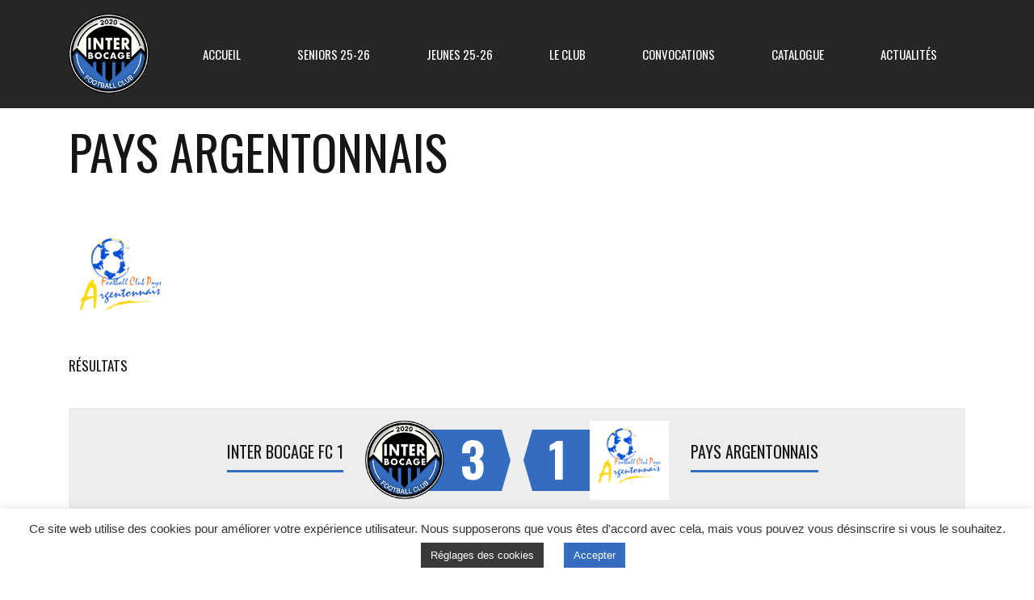

--- FILE ---
content_type: text/html; charset=UTF-8
request_url: https://interbocagefc.fr/team/pays-argentonnais/
body_size: 13462
content:
<!DOCTYPE html>
<html lang="fr-FR" class="no-js">
<head>
    <meta name="format-detection" content="telephone=no">
    <meta charset="UTF-8">
    <meta name="viewport" content="width=device-width, initial-scale=1">
    <link rel="profile" href="http://gmpg.org/xfn/11">
    <link rel="pingback" href="https://interbocagefc.fr/xmlrpc.php">
    <script data-ad-client="ca-pub-4432580316860684" async src="https://pagead2.googlesyndication.com/pagead/js/adsbygoogle.js"></script>
    	<!-- Global site tag (gtag.js) - Google Analytics -->
		<script async src="https://www.googletagmanager.com/gtag/js?id=UA-169641310-1"></script>
		<script>
  			window.dataLayer = window.dataLayer || [];
  			function gtag(){dataLayer.push(arguments);}
  			gtag('js', new Date());

 			 gtag('config', 'UA-169641310-1');
		</script>

    <title>Pays Argentonnais &#8211; Inter Bocage Football Club</title>
<link rel='dns-prefetch' href='//maps.googleapis.com' />
<link rel='dns-prefetch' href='//fonts.googleapis.com' />
<link rel='dns-prefetch' href='//s.w.org' />
<link rel="alternate" type="application/rss+xml" title="Inter Bocage Football Club &raquo; Flux" href="https://interbocagefc.fr/feed/" />
<link rel="alternate" type="application/rss+xml" title="Inter Bocage Football Club &raquo; Flux des commentaires" href="https://interbocagefc.fr/comments/feed/" />
		<script type="text/javascript">
			window._wpemojiSettings = {"baseUrl":"https:\/\/s.w.org\/images\/core\/emoji\/13.0.1\/72x72\/","ext":".png","svgUrl":"https:\/\/s.w.org\/images\/core\/emoji\/13.0.1\/svg\/","svgExt":".svg","source":{"concatemoji":"https:\/\/interbocagefc.fr\/wp-includes\/js\/wp-emoji-release.min.js?ver=5.6.16"}};
			!function(e,a,t){var n,r,o,i=a.createElement("canvas"),p=i.getContext&&i.getContext("2d");function s(e,t){var a=String.fromCharCode;p.clearRect(0,0,i.width,i.height),p.fillText(a.apply(this,e),0,0);e=i.toDataURL();return p.clearRect(0,0,i.width,i.height),p.fillText(a.apply(this,t),0,0),e===i.toDataURL()}function c(e){var t=a.createElement("script");t.src=e,t.defer=t.type="text/javascript",a.getElementsByTagName("head")[0].appendChild(t)}for(o=Array("flag","emoji"),t.supports={everything:!0,everythingExceptFlag:!0},r=0;r<o.length;r++)t.supports[o[r]]=function(e){if(!p||!p.fillText)return!1;switch(p.textBaseline="top",p.font="600 32px Arial",e){case"flag":return s([127987,65039,8205,9895,65039],[127987,65039,8203,9895,65039])?!1:!s([55356,56826,55356,56819],[55356,56826,8203,55356,56819])&&!s([55356,57332,56128,56423,56128,56418,56128,56421,56128,56430,56128,56423,56128,56447],[55356,57332,8203,56128,56423,8203,56128,56418,8203,56128,56421,8203,56128,56430,8203,56128,56423,8203,56128,56447]);case"emoji":return!s([55357,56424,8205,55356,57212],[55357,56424,8203,55356,57212])}return!1}(o[r]),t.supports.everything=t.supports.everything&&t.supports[o[r]],"flag"!==o[r]&&(t.supports.everythingExceptFlag=t.supports.everythingExceptFlag&&t.supports[o[r]]);t.supports.everythingExceptFlag=t.supports.everythingExceptFlag&&!t.supports.flag,t.DOMReady=!1,t.readyCallback=function(){t.DOMReady=!0},t.supports.everything||(n=function(){t.readyCallback()},a.addEventListener?(a.addEventListener("DOMContentLoaded",n,!1),e.addEventListener("load",n,!1)):(e.attachEvent("onload",n),a.attachEvent("onreadystatechange",function(){"complete"===a.readyState&&t.readyCallback()})),(n=t.source||{}).concatemoji?c(n.concatemoji):n.wpemoji&&n.twemoji&&(c(n.twemoji),c(n.wpemoji)))}(window,document,window._wpemojiSettings);
		</script>
		<style type="text/css">
img.wp-smiley,
img.emoji {
	display: inline !important;
	border: none !important;
	box-shadow: none !important;
	height: 1em !important;
	width: 1em !important;
	margin: 0 .07em !important;
	vertical-align: -0.1em !important;
	background: none !important;
	padding: 0 !important;
}
</style>
	<link rel='stylesheet' id='sbr_styles-css'  href='https://interbocagefc.fr/wp-content/plugins/reviews-feed/assets/css/sbr-styles.css?ver=1.1' type='text/css' media='all' />
<link rel='stylesheet' id='sb_instagram_styles-css'  href='https://interbocagefc.fr/wp-content/plugins/instagram-feed/css/sbi-styles.min.css?ver=2.8.2' type='text/css' media='all' />
<link rel='stylesheet' id='stm_default_google_font-css'  href='https://fonts.googleapis.com/css?family=Oswald%3A100%2C100italic%2C200%2C200italic%2C300%2C300italic%2C400%2C400italic%2C500%2C500italic%2C600%2C600italic%2C700%2C700italic%2C800%2C800italic%2C900%2C900italic&#038;ver=1.0' type='text/css' media='all' />
<link rel='stylesheet' id='boostrap-css'  href='https://interbocagefc.fr/wp-content/themes/splash/assets/css/bootstrap.min.css?ver=1.0' type='text/css' media='all' />
<link rel='stylesheet' id='select2-css'  href='https://interbocagefc.fr/wp-content/themes/splash/assets/css/select2.min.css?ver=1.0' type='text/css' media='all' />
<link rel='stylesheet' id='owl-carousel-css'  href='https://interbocagefc.fr/wp-content/themes/splash/assets/css/owl.carousel.css?ver=1.0' type='text/css' media='all' />
<link rel='stylesheet' id='stm-font-awesome-css'  href='https://interbocagefc.fr/wp-content/themes/splash/assets/css/font-awesome.min.css?ver=1.0' type='text/css' media='all' />
<link rel='stylesheet' id='vc_font_awesome_5_shims-css'  href='https://interbocagefc.fr/wp-content/plugins/js_composer/assets/lib/bower/font-awesome/css/v4-shims.min.css?ver=6.1' type='text/css' media='all' />
<link rel='stylesheet' id='vc_font_awesome_5-css'  href='https://interbocagefc.fr/wp-content/plugins/js_composer/assets/lib/bower/font-awesome/css/all.min.css?ver=6.1' type='text/css' media='all' />
<link rel='stylesheet' id='fancybox-css'  href='https://interbocagefc.fr/wp-content/themes/splash/assets/css/jquery.fancybox.css?ver=1.0' type='text/css' media='all' />
<link rel='stylesheet' id='lightbox-css'  href='https://interbocagefc.fr/wp-content/themes/splash/assets/css/lightbox.css?ver=1.0' type='text/css' media='all' />
<link rel='stylesheet' id='stm-theme-animate-css'  href='https://interbocagefc.fr/wp-content/themes/splash/assets/css/animate.css?ver=1.0' type='text/css' media='all' />
<link rel='stylesheet' id='stm-theme-icons-css'  href='https://interbocagefc.fr/wp-content/themes/splash/assets/css/splash-icons.css?ver=1.0' type='text/css' media='all' />
<link rel='stylesheet' id='stm-skin-custom-css'  href='https://interbocagefc.fr/wp-content/uploads/stm_uploads/skin-custom.css?t=1768999266&#038;ver=1.0' type='text/css' media='all' />
<link rel='stylesheet' id='stm-skin-custom-layout-css'  href='https://interbocagefc.fr/wp-content/uploads/stm_uploads/skin-custom-layout.css?t=1768999266&#038;ver=1.0' type='text/css' media='all' />
<link rel='stylesheet' id='stm-theme-default-styles-css'  href='https://interbocagefc.fr/wp-content/themes/splash/style.css?ver=1.0' type='text/css' media='all' />
<style id='stm-theme-default-styles-inline-css' type='text/css'>
/*classement D5*/ /*.postid-3023 .sp-row-no-6 , .postid-3023 .sp-row-no-7 , .postid-3023 .sp-row-no-8 , .postid-3023 .sp-row-no-9 , .postid-3023 .sp-row-no-10 , .postid-3023 .sp-row-no-11 , .postid-3023 .sp-row-no-12{display:none;}*/ /*.postid-2236 .sp-row-no-10 , .postid-2236 .sp-row-no-11 , .postid-2236 .sp-row-no-12 , .postid-2236 .sp-row-no-13 , .postid-2236 .sp-row-no-14{display:none;}*/ /*HEADER DERNIER ARTICLE*/ .postid-3411 .post-thumbnail{display:none} .postid-3504 .post-thumbnail{display:none} .postid-3733 .post-thumbnail {display:none} .stm-header.stm-transparent-header .stm-header-inner {position:relative} .stm-post__slider .stm-post__slider__nav{padding:20px 20px 20px 0 !important} .stm-post__slider__nav{background-color:#fff;border-radius:10px;} .stm-post__slider .stm-post__slider__nav li a{color:#333333 !important;padding-top : 10px !important; padding-bottom:10px !important} .stm-post__slider .stm-post__slider__nav li:before{background-color:#333333 !important} .stm-post__slider .stm-post__slides .stm-slide .stm-post__slider__data .stm-slide__category {padding:5px 10px !important;border-radius:3px} .stm-post__slider .stm-post__slides .stm-slide .stm-post__slider__data .stm-slide__title{color:#fff !important;line-height:1.2em !important;margin-bottom:35px !important} .stm-slide__excerpt {display:none} .stm-post__slider .stm-post__slides .stm-slide .stm-post__slider__data .stm-slide__link {background-color:#00bfe6 !important;} @media (max-width: 767px){ .stm-post__slider__nav {display:none} .stm-post__slider .stm-post__slides .stm-slide .stm-post__slider__data{top:50% !important} } .home .comments-area{display:none} .stm-post__slider .stm-post__slides .stm-slide .stm-post__slider__image:after{ background-color: rgb(0 0 0 / 30%) !important; mix-blend-mode: initial !important;} .stm-post__slider .stm-post__slides .stm-slide .stm-post__slider__image:before{mix-blend-mode: multiply !important; background-color: #bbbbbb !important;} /*FIN HEADER DERNIER ARTICLE*/ .page-id-3600 .stm-title-box-unit{display:none;} @media screen and (max-width : 767px){ .stm-main-title-unit {font-size:30px !important;line-height:40px!important} } .fixture_detail .command_info .score:after{right:-10px} .fixture_detail .command_right .command_info .score:after{left:-10px} .splashSoccer .stm-event-results-as-header .container .stm-event-results-as-header-wrapper .fixture_detail .command_left .command_info .score:after {right:-10px} .splashSoccer .stm-event-results-as-header .container .stm-event-results-as-header-wrapper .fixture_detail .command_right .command_info .score:after {left:-10px} #style-convocations p {margin-bottom:0px;} #style-convocations .wpb_content_element {margin-bottom:25px;} #style-convocations .sp-staff-name {margin-bottom:0px;} @media screen and (max-width : 767px){ #border-convoc {border-top : 10px solid #039CE9} #border-convoc h4{padding-top: 20px;} } .stm-share-this-wrapp.list_fade > span:first-child {display:none;} .vc_custom_1486448799283 {display:none;} .logo-main {margin-bottom:17px;} .header_3 .stm-header .stm-main-menu .stm-main-menu-unit .header-menu > li a {line-height: 134px} .sb_instagram_header , .sbi_no_avatar {display:none} .fts-jal-fb-header {display:none} @media only screen and (max-width:500px) { .logo-main{width:65px ; margin : 14px 0px ;} .stm-mobile-right{margin-top:17px !important} } .stm-share-this-wrapp.dropdown > span:first-child {padding-left:65px} .post p , .post li {font-family:"Roboto"; font-size:15px;} ul li:before {background-color:#346DC0} .splashSoccer rs-module .rev_post_title{background-color:#346DC0;opacity:0.9} .splashSoccer .button-default:hover{background:#3B5998 !important} .splashSoccer .button-default, .splashSoccer .button.view {background:#3B5998 !important} .vc_latest_result h4 {display:none;} .stm-latest-result-lose-label {display:none;} .stm-latest-result-win-label {display:none;} @media (min-width: 1100px) { .stm-thophies-controls, .stm-carousel-controls-right {display:none !important} } .splashSoccer .stm-single-sp_table-league .sp-template-league-table table tbody tr td {font-size:16px !important} .postid-2370 .score{padding-right:12px !important;font-size:29px !important} .post-password-form input[type="submit"]{background-color: #3B5998 !important; border : 2px solid #3B5998 !important} .post-password-form input[type="submit"]:hover{background-color: #23527c !important; border : 2px solid #23527c !important; color: #fff !important} 
</style>
<link rel='stylesheet' id='wp-block-library-css'  href='https://interbocagefc.fr/wp-includes/css/dist/block-library/style.min.css?ver=5.6.16' type='text/css' media='all' />
<link rel='stylesheet' id='contact-form-7-css'  href='https://interbocagefc.fr/wp-content/plugins/contact-form-7/includes/css/styles.css?ver=5.4' type='text/css' media='all' />
<link rel='stylesheet' id='cookie-law-info-css'  href='https://interbocagefc.fr/wp-content/plugins/cookie-law-info/public/css/cookie-law-info-public.css?ver=2.0.0' type='text/css' media='all' />
<link rel='stylesheet' id='cookie-law-info-gdpr-css'  href='https://interbocagefc.fr/wp-content/plugins/cookie-law-info/public/css/cookie-law-info-gdpr.css?ver=2.0.0' type='text/css' media='all' />
<link rel='stylesheet' id='dashicons-css'  href='https://interbocagefc.fr/wp-includes/css/dashicons.min.css?ver=5.6.16' type='text/css' media='all' />
<link rel='stylesheet' id='sportspress-general-css'  href='//interbocagefc.fr/wp-content/plugins/sportspress/assets/css/sportspress.css?ver=2.7.6' type='text/css' media='all' />
<link rel='stylesheet' id='sportspress-icons-css'  href='//interbocagefc.fr/wp-content/plugins/sportspress/assets/css/icons.css?ver=2.7' type='text/css' media='all' />
<link rel='stylesheet' id='stm_megamenu-css'  href='https://interbocagefc.fr/wp-content/themes/splash/includes/megamenu/assets/css/megamenu.css?ver=5.6.16' type='text/css' media='all' />
<link rel='stylesheet' id='cff-css'  href='https://interbocagefc.fr/wp-content/plugins/custom-facebook-feed/assets/css/cff-style.min.css?ver=4.2.1' type='text/css' media='all' />
<link rel='stylesheet' id='sb-font-awesome-css'  href='https://interbocagefc.fr/wp-content/plugins/custom-facebook-feed/assets/css/font-awesome.min.css?ver=4.7.0' type='text/css' media='all' />
<link rel='stylesheet' id='stm-google-fonts-css'  href='//fonts.googleapis.com/css?family=Oswald%3Aregular%2C700%2C300&#038;ver=1.0' type='text/css' media='all' />
<style type="text/css"></style><script type='text/javascript' src='https://interbocagefc.fr/wp-includes/js/jquery/jquery.min.js?ver=3.5.1' id='jquery-core-js'></script>
<script type='text/javascript' src='https://interbocagefc.fr/wp-includes/js/jquery/jquery-migrate.min.js?ver=3.3.2' id='jquery-migrate-js'></script>
<script type='text/javascript' id='cookie-law-info-js-extra'>
/* <![CDATA[ */
var Cli_Data = {"nn_cookie_ids":[],"cookielist":[],"non_necessary_cookies":{"necessary":[],"functional":[],"performance":[],"analytics":[],"advertisement":[],"others":[]},"ccpaEnabled":"","ccpaRegionBased":"","ccpaBarEnabled":"","ccpaType":"gdpr","js_blocking":"1","custom_integration":"","triggerDomRefresh":""};
var cli_cookiebar_settings = {"animate_speed_hide":"500","animate_speed_show":"500","background":"#FFF","border":"#b1a6a6c2","border_on":"","button_1_button_colour":"#346dc0","button_1_button_hover":"#2a579a","button_1_link_colour":"#fff","button_1_as_button":"1","button_1_new_win":"","button_2_button_colour":"#333","button_2_button_hover":"#292929","button_2_link_colour":"#444","button_2_as_button":"","button_2_hidebar":"","button_3_button_colour":"#3566bb","button_3_button_hover":"#2a5296","button_3_link_colour":"#fff","button_3_as_button":"1","button_3_new_win":"","button_4_button_colour":"#3a3a3a","button_4_button_hover":"#2e2e2e","button_4_link_colour":"#ffffff","button_4_as_button":"1","font_family":"inherit","header_fix":"","notify_animate_hide":"1","notify_animate_show":"","notify_div_id":"#cookie-law-info-bar","notify_position_horizontal":"right","notify_position_vertical":"bottom","scroll_close":"","scroll_close_reload":"","accept_close_reload":"","reject_close_reload":"","showagain_tab":"","showagain_background":"#fff","showagain_border":"#000","showagain_div_id":"#cookie-law-info-again","showagain_x_position":"100px","text":"#333333","show_once_yn":"","show_once":"10000","logging_on":"","as_popup":"","popup_overlay":"1","bar_heading_text":"","cookie_bar_as":"banner","popup_showagain_position":"bottom-right","widget_position":"left"};
var log_object = {"ajax_url":"https:\/\/interbocagefc.fr\/wp-admin\/admin-ajax.php"};
/* ]]> */
</script>
<script type='text/javascript' src='https://interbocagefc.fr/wp-content/plugins/cookie-law-info/public/js/cookie-law-info-public.js?ver=2.0.0' id='cookie-law-info-js'></script>
<script type='text/javascript' src='https://interbocagefc.fr/wp-content/themes/splash/includes/megamenu/assets/js/megamenu.js?ver=5.6.16' id='stm_megamenu-js'></script>
<link rel="https://api.w.org/" href="https://interbocagefc.fr/wp-json/" /><link rel="EditURI" type="application/rsd+xml" title="RSD" href="https://interbocagefc.fr/xmlrpc.php?rsd" />
<link rel="wlwmanifest" type="application/wlwmanifest+xml" href="https://interbocagefc.fr/wp-includes/wlwmanifest.xml" /> 
<meta name="generator" content="WordPress 5.6.16" />
<meta name="generator" content="SportsPress 2.7.6" />
<link rel="canonical" href="https://interbocagefc.fr/team/pays-argentonnais/" />
<link rel='shortlink' href='https://interbocagefc.fr/?p=1450' />
<link rel="alternate" type="application/json+oembed" href="https://interbocagefc.fr/wp-json/oembed/1.0/embed?url=https%3A%2F%2Finterbocagefc.fr%2Fteam%2Fpays-argentonnais%2F" />
<link rel="alternate" type="text/xml+oembed" href="https://interbocagefc.fr/wp-json/oembed/1.0/embed?url=https%3A%2F%2Finterbocagefc.fr%2Fteam%2Fpays-argentonnais%2F&#038;format=xml" />
    <script type="text/javascript">
        var splash_mm_get_menu_data = 'ee6eeaa28a';
        var splash_load_media = '8fcb8a0a1f';
        var stm_like_nonce = '4f8b4a1407';
        var stm_league_table_by_id = '55eaf15472';
        var stm_events_league_table_by_id = '6dcd134229';
        var stm_posts_most_styles = 'c3af62b25d';
        var stm_demo_import_content = 'ec76eb4a93';

        var ajaxurl = 'https://interbocagefc.fr/wp-admin/admin-ajax.php';
        var stm_cf7_preloader = 'https://interbocagefc.fr/wp-content/themes/splash/assets/images/map-pin.png';
    </script>
<meta name="generator" content="Powered by WPBakery Page Builder - drag and drop page builder for WordPress."/>
<link rel="icon" href="https://interbocagefc.fr/wp-content/uploads/2020/06/cropped-logo-interbocage-32x32.png" sizes="32x32" />
<link rel="icon" href="https://interbocagefc.fr/wp-content/uploads/2020/06/cropped-logo-interbocage-192x192.png" sizes="192x192" />
<link rel="apple-touch-icon" href="https://interbocagefc.fr/wp-content/uploads/2020/06/cropped-logo-interbocage-180x180.png" />
<meta name="msapplication-TileImage" content="https://interbocagefc.fr/wp-content/uploads/2020/06/cropped-logo-interbocage-270x270.png" />
<style type="text/css" title="dynamic-css" class="options-output">.stm-header .logo-main .blogname h1{font-size:30px !important; line-height:34px;}h1, .h1, h2, .h2, h3, .h3, h4, .h4, h5, .h5, h6, .h6, .heading-font, .button, 
	.widget_recent_entries, table, .stm-widget-menu ul.menu li a, 
	input[type='submit'], .rev_post_title, .countdown span, .woocommerce .price, .woocommerce-MyAccount-navigation ul li a, .vc_tta.vc_general .vc_tta-tab > a, aside.widget.widget_top_rated_products .product_list_widget li .product-title,
		aside.widget.widget_top_rated_products .product_list_widget li .woocommerce-Price-amount, .comment-form label, .stm-cart-totals .shop_table tbody tr td .amount, .splashSoccer ul.page-numbers li span, .splashSoccer ul.page-numbers li a, 
		.stm-single-sp_table-league .sp-template-league-table table tbody tr td,
		.stm-sportspress-sidebar-right table tr td.data-name, .stm-sportspress-sidebar-left table tr td.data-name,
		.stm-single-sp_player .sp-template.sp-template-player-details.sp-template-details .sp-list-wrapper .sp-player-details .single-info .st-label.normal_font,
		.stm-single-sp_player .sp-template.sp-template-player-details.sp-template-details .sp-list-wrapper .sp-player-details .single-info .st-value,
		.menu-widget-menu-container li
		{font-family:Oswald !important;}h1, .h1{font-size:60px !important; line-height:64px;}h2, .h2{font-size:30px !important; line-height:34px;}h3, .h3{font-size:20px !important; line-height:24px;}h4, .h4{font-size:17px !important; line-height:21px;}h5, .h5{font-size:15px !important; line-height:19px;}#stm-top-bar{background-color: #ffffff !important;}#stm-top-bar{color: #2d2d2d !important;}</style>
<noscript><style> .wpb_animate_when_almost_visible { opacity: 1; }</style></noscript></head>


<body class="sp_team-template-default single single-sp_team postid-1450 splashSoccer header_3 sportspress sportspress-page sp-show-image stm-shop-sidebar wpb-js-composer js-comp-ver-6.1 vc_responsive" >
<div id="wrapper" >
        
<div class="stm-header stm-non-transparent-header stm-header-static stm-header-third">
	<div class="stm-header-inner">
				<div class="container stm-header-container">
			<!--Logo-->
			<div class="logo-main" style="margin-top: 17px;">
									<a class="bloglogo" href="https://interbocagefc.fr/">
						<img
							src="https://interbocagefc.fr/wp-content/uploads/2020/06/petit-logo-interbocage.png"
							style="width: 100px;"
							title="Home"
							alt="Logo"
						/>
					</a>
							</div>
			<div class="stm-main-menu">
				<div class="stm-main-menu-unit " style="margin-top: 0px;">
					<ul class="header-menu stm-list-duty heading-font clearfix">
						<li id="menu-item-1155" class="menu-item menu-item-type-custom menu-item-object-custom menu-item-home menu-item-1155"><a href="https://interbocagefc.fr/"><span>Accueil</span></a></li>
<li id="menu-item-1156" class="menu-item menu-item-type-custom menu-item-object-custom menu-item-has-children menu-item-1156 stm_megamenu stm_megamenu__boxed stm_megamenu_3"><a href="#"><span>Seniors 25-26</span></a>
<ul class="sub-menu">
	<li id="menu-item-1160" class="menu-item menu-item-type-custom menu-item-object-custom menu-item-has-children menu-item-1160 stm_col_width_default stm_mega_cols_inside_default"><a href="#"><span>Equipes</span></a>
	<ul class="sub-menu">
		<li id="menu-item-1157" class="menu-item menu-item-type-custom menu-item-object-custom menu-item-1157 stm_mega_second_col_width_default"><a href="https://interbocagefc.fr/team/interbocage-fc1-team/"><span><i class="stm_megaicon fa fa-angle-up"></i>Equipe 1</span></a></li>
		<li id="menu-item-1163" class="menu-item menu-item-type-custom menu-item-object-custom menu-item-1163 stm_mega_second_col_width_default"><a href="https://interbocagefc.fr/team/interbocage-fc2-team/"><span><i class="stm_megaicon fa fa-angle-up"></i>Equipe 2</span></a></li>
		<li id="menu-item-1164" class="menu-item menu-item-type-custom menu-item-object-custom menu-item-1164 stm_mega_second_col_width_default"><a href="https://interbocagefc.fr/team/interbocage-fc3-team/"><span><i class="stm_megaicon fa fa-angle-up"></i>Equipe 3</span></a></li>
		<li id="menu-item-2228" class="menu-item menu-item-type-custom menu-item-object-custom menu-item-2228 stm_mega_second_col_width_default"><a href="https://interbocagefc.fr/interbocage-fc4-team"><span><i class="stm_megaicon fa fa-angle-up"></i>Equipe 4</span></a></li>
	</ul>
</li>
	<li id="menu-item-1161" class="menu-item menu-item-type-custom menu-item-object-custom menu-item-has-children menu-item-1161 stm_col_width_default stm_mega_cols_inside_default"><a href="#"><span>Resultats</span></a>
	<ul class="sub-menu">
		<li id="menu-item-1158" class="menu-item menu-item-type-custom menu-item-object-custom menu-item-1158 stm_mega_second_col_width_default"><a href="https://interbocagefc.fr/calendar/matchs-inter-1/"><span>Résultats R3</span></a></li>
		<li id="menu-item-1166" class="menu-item menu-item-type-custom menu-item-object-custom menu-item-1166 stm_mega_second_col_width_default"><a href="https://interbocagefc.fr/calendar/matchs-inter-2/"><span>Resultats Div 3</span></a></li>
		<li id="menu-item-1167" class="menu-item menu-item-type-custom menu-item-object-custom menu-item-1167 stm_mega_second_col_width_default"><a href="https://interbocagefc.fr/calendar/matchs-inter-3/"><span>Resultats Div 4</span></a></li>
		<li id="menu-item-2234" class="menu-item menu-item-type-custom menu-item-object-custom menu-item-2234 stm_mega_second_col_width_default"><a href="https://interbocagefc.fr/calendar/matchs-inter-4/"><span>Résultats Div 5</span></a></li>
		<li id="menu-item-2140" class="menu-item menu-item-type-custom menu-item-object-custom menu-item-2140 stm_mega_second_col_width_default"><a href="https://interbocagefc.fr/calendar/matchs-amicaux/"><span>Matchs Amicaux</span></a></li>
	</ul>
</li>
	<li id="menu-item-1162" class="menu-item menu-item-type-custom menu-item-object-custom menu-item-has-children menu-item-1162 stm_col_width_default stm_mega_cols_inside_default"><a href="#"><span>Classements</span></a>
	<ul class="sub-menu">
		<li id="menu-item-1159" class="menu-item menu-item-type-custom menu-item-object-custom menu-item-1159 stm_mega_second_col_width_default"><a href="https://interbocagefc.fr/table/classement-regionale-3/"><span>Classement R3</span></a></li>
		<li id="menu-item-1169" class="menu-item menu-item-type-custom menu-item-object-custom menu-item-1169 stm_mega_second_col_width_default"><a href="https://interbocagefc.fr/table/classement-3eme-division/"><span>Classement Div 3</span></a></li>
		<li id="menu-item-1170" class="menu-item menu-item-type-custom menu-item-object-custom menu-item-1170 stm_mega_second_col_width_default"><a href="https://interbocagefc.fr/table/classement-4eme-division/"><span>Classement Div 4</span></a></li>
		<li id="menu-item-2237" class="menu-item menu-item-type-custom menu-item-object-custom menu-item-2237 stm_mega_second_col_width_default"><a href="https://interbocagefc.fr/table/classement-5eme-division-2/"><span>Classement Div 5</span></a></li>
	</ul>
</li>
	<li id="menu-item-2139" class="menu-item menu-item-type-custom menu-item-object-custom menu-item-has-children menu-item-2139 stm_col_width_default stm_mega_cols_inside_default"><a href="#"><span>Coupes</span></a>
	<ul class="sub-menu">
		<li id="menu-item-2136" class="menu-item menu-item-type-custom menu-item-object-custom menu-item-2136 stm_mega_second_col_width_default"><a href="https://interbocagefc.fr/calendar/matchs-coupe-de-france-ibfc-1/"><span>Coupe de France</span></a></li>
		<li id="menu-item-2540" class="menu-item menu-item-type-custom menu-item-object-custom menu-item-2540 stm_mega_second_col_width_default"><a href="https://interbocagefc.fr/calendar/matchs-coupe-nouvelle-aquitaine-ibfc-1/"><span>Coupe Nouvelle Aquitaine</span></a></li>
		<li id="menu-item-2137" class="menu-item menu-item-type-custom menu-item-object-custom menu-item-2137 stm_mega_second_col_width_default"><a href="https://interbocagefc.fr/calendar/matchs-coupe-des-deux-sevres-ibfc-1/"><span>Coupe des Deux-Sèvres</span></a></li>
		<li id="menu-item-2138" class="menu-item menu-item-type-custom menu-item-object-custom menu-item-2138 stm_mega_second_col_width_default"><a href="https://interbocagefc.fr/calendar/matchs-coupe-saboureau-ibfc-3/"><span>Coupe Saboureau</span></a></li>
		<li id="menu-item-2537" class="menu-item menu-item-type-custom menu-item-object-custom menu-item-2537 stm_mega_second_col_width_default"><a href="https://interbocagefc.fr/calendar/matchs-coupe-des-reserves-ibfc-3/"><span>Coupe des Réserves</span></a></li>
	</ul>
</li>
</ul>
</li>
<li id="menu-item-3932" class="menu-item menu-item-type-custom menu-item-object-custom menu-item-has-children menu-item-3932"><a href="#"><span>Jeunes 25-26</span></a>
<ul class="sub-menu">
	<li id="menu-item-3933" class="menu-item menu-item-type-post_type menu-item-object-page menu-item-3933 stm_col_width_default stm_mega_cols_inside_default"><a href="https://interbocagefc.fr/u15/"><span>U15</span></a></li>
	<li id="menu-item-3934" class="menu-item menu-item-type-post_type menu-item-object-page menu-item-3934 stm_col_width_default stm_mega_cols_inside_default"><a href="https://interbocagefc.fr/u17/"><span>U17</span></a></li>
</ul>
</li>
<li id="menu-item-1172" class="menu-item menu-item-type-custom menu-item-object-custom menu-item-has-children menu-item-1172"><a href="#"><span>Le Club</span></a>
<ul class="sub-menu">
	<li id="menu-item-1174" class="menu-item menu-item-type-custom menu-item-object-custom menu-item-1174 stm_col_width_default stm_mega_cols_inside_default"><a href="https://interbocagefc.fr/installations"><span>Installations</span></a></li>
	<li id="menu-item-3220" class="menu-item menu-item-type-post_type menu-item-object-page menu-item-3220 stm_col_width_default stm_mega_cols_inside_default"><a href="https://interbocagefc.fr/trophy-room/"><span>Histoire et Palmarès</span></a></li>
	<li id="menu-item-1154" class="menu-item menu-item-type-post_type menu-item-object-page menu-item-1154 stm_col_width_default stm_mega_cols_inside_default"><a href="https://interbocagefc.fr/contact/"><span>Contact</span></a></li>
</ul>
</li>
<li id="menu-item-3868" class="menu-item menu-item-type-custom menu-item-object-custom menu-item-has-children menu-item-3868"><a href="#"><span>Convocations</span></a>
<ul class="sub-menu">
	<li id="menu-item-3867" class="menu-item menu-item-type-post_type menu-item-object-page menu-item-3867 stm_col_width_default stm_mega_cols_inside_default"><a href="https://interbocagefc.fr/convocations/"><span>Convocations</span></a></li>
	<li id="menu-item-3866" class="menu-item menu-item-type-post_type menu-item-object-page menu-item-3866 stm_col_width_default stm_mega_cols_inside_default"><a href="https://interbocagefc.fr/ou-vont-nos-arbitres/"><span>Où vont nos arbitres ?</span></a></li>
</ul>
</li>
<li id="menu-item-1993" class="menu-item menu-item-type-custom menu-item-object-custom menu-item-1993"><a href="/catalogue/"><span>Catalogue</span></a></li>
<li id="menu-item-1379" class="menu-item menu-item-type-post_type menu-item-object-page menu-item-1379"><a href="https://interbocagefc.fr/actus/"><span>Actualités</span></a></li>
					</ul>
									</div>
			</div>
		</div>
	</div>

	<!--MOBILE HEADER-->
	<div class="stm-header-mobile clearfix">
		<div class="logo-main" style="margin-top: 17px;">
							<a class="bloglogo" href="https://interbocagefc.fr/">
					<img
						src="https://interbocagefc.fr/wp-content/uploads/2020/06/petit-logo-interbocage.png"
						style="width: 100px;"
						title="Home"
						alt="Logo"
					/>
				</a>
					</div>
		<div class="stm-mobile-right">
			<div class="clearfix">
				<div class="stm-menu-toggle">
					<span></span>
					<span></span>
					<span></span>
				</div>
				
			</div>
		</div>

		<div class="stm-mobile-menu-unit">
			<div class="inner">
				<div class="stm-top clearfix">
					<div class="stm-switcher pull-left">
						
					</div>
					<div class="stm-top-right">
						<div class="clearfix">
							<div class="stm-top-search">
															</div>
							<div class="stm-top-socials">
															</div>
						</div>
					</div>
				</div>
				<ul class="stm-mobile-menu-list heading-font">
					<li class="menu-item menu-item-type-custom menu-item-object-custom menu-item-home menu-item-1155"><a href="https://interbocagefc.fr/"><span>Accueil</span></a></li>
<li class="menu-item menu-item-type-custom menu-item-object-custom menu-item-has-children menu-item-1156 stm_megamenu stm_megamenu__boxed stm_megamenu_3"><a href="#"><span>Seniors 25-26</span></a>
<ul class="sub-menu">
	<li class="menu-item menu-item-type-custom menu-item-object-custom menu-item-has-children menu-item-1160 stm_col_width_default stm_mega_cols_inside_default"><a href="#"><span>Equipes</span></a>
	<ul class="sub-menu">
		<li class="menu-item menu-item-type-custom menu-item-object-custom menu-item-1157 stm_mega_second_col_width_default"><a href="https://interbocagefc.fr/team/interbocage-fc1-team/"><span><i class="stm_megaicon fa fa-angle-up"></i>Equipe 1</span></a></li>
		<li class="menu-item menu-item-type-custom menu-item-object-custom menu-item-1163 stm_mega_second_col_width_default"><a href="https://interbocagefc.fr/team/interbocage-fc2-team/"><span><i class="stm_megaicon fa fa-angle-up"></i>Equipe 2</span></a></li>
		<li class="menu-item menu-item-type-custom menu-item-object-custom menu-item-1164 stm_mega_second_col_width_default"><a href="https://interbocagefc.fr/team/interbocage-fc3-team/"><span><i class="stm_megaicon fa fa-angle-up"></i>Equipe 3</span></a></li>
		<li class="menu-item menu-item-type-custom menu-item-object-custom menu-item-2228 stm_mega_second_col_width_default"><a href="https://interbocagefc.fr/interbocage-fc4-team"><span><i class="stm_megaicon fa fa-angle-up"></i>Equipe 4</span></a></li>
	</ul>
</li>
	<li class="menu-item menu-item-type-custom menu-item-object-custom menu-item-has-children menu-item-1161 stm_col_width_default stm_mega_cols_inside_default"><a href="#"><span>Resultats</span></a>
	<ul class="sub-menu">
		<li class="menu-item menu-item-type-custom menu-item-object-custom menu-item-1158 stm_mega_second_col_width_default"><a href="https://interbocagefc.fr/calendar/matchs-inter-1/"><span>Résultats R3</span></a></li>
		<li class="menu-item menu-item-type-custom menu-item-object-custom menu-item-1166 stm_mega_second_col_width_default"><a href="https://interbocagefc.fr/calendar/matchs-inter-2/"><span>Resultats Div 3</span></a></li>
		<li class="menu-item menu-item-type-custom menu-item-object-custom menu-item-1167 stm_mega_second_col_width_default"><a href="https://interbocagefc.fr/calendar/matchs-inter-3/"><span>Resultats Div 4</span></a></li>
		<li class="menu-item menu-item-type-custom menu-item-object-custom menu-item-2234 stm_mega_second_col_width_default"><a href="https://interbocagefc.fr/calendar/matchs-inter-4/"><span>Résultats Div 5</span></a></li>
		<li class="menu-item menu-item-type-custom menu-item-object-custom menu-item-2140 stm_mega_second_col_width_default"><a href="https://interbocagefc.fr/calendar/matchs-amicaux/"><span>Matchs Amicaux</span></a></li>
	</ul>
</li>
	<li class="menu-item menu-item-type-custom menu-item-object-custom menu-item-has-children menu-item-1162 stm_col_width_default stm_mega_cols_inside_default"><a href="#"><span>Classements</span></a>
	<ul class="sub-menu">
		<li class="menu-item menu-item-type-custom menu-item-object-custom menu-item-1159 stm_mega_second_col_width_default"><a href="https://interbocagefc.fr/table/classement-regionale-3/"><span>Classement R3</span></a></li>
		<li class="menu-item menu-item-type-custom menu-item-object-custom menu-item-1169 stm_mega_second_col_width_default"><a href="https://interbocagefc.fr/table/classement-3eme-division/"><span>Classement Div 3</span></a></li>
		<li class="menu-item menu-item-type-custom menu-item-object-custom menu-item-1170 stm_mega_second_col_width_default"><a href="https://interbocagefc.fr/table/classement-4eme-division/"><span>Classement Div 4</span></a></li>
		<li class="menu-item menu-item-type-custom menu-item-object-custom menu-item-2237 stm_mega_second_col_width_default"><a href="https://interbocagefc.fr/table/classement-5eme-division-2/"><span>Classement Div 5</span></a></li>
	</ul>
</li>
	<li class="menu-item menu-item-type-custom menu-item-object-custom menu-item-has-children menu-item-2139 stm_col_width_default stm_mega_cols_inside_default"><a href="#"><span>Coupes</span></a>
	<ul class="sub-menu">
		<li class="menu-item menu-item-type-custom menu-item-object-custom menu-item-2136 stm_mega_second_col_width_default"><a href="https://interbocagefc.fr/calendar/matchs-coupe-de-france-ibfc-1/"><span>Coupe de France</span></a></li>
		<li class="menu-item menu-item-type-custom menu-item-object-custom menu-item-2540 stm_mega_second_col_width_default"><a href="https://interbocagefc.fr/calendar/matchs-coupe-nouvelle-aquitaine-ibfc-1/"><span>Coupe Nouvelle Aquitaine</span></a></li>
		<li class="menu-item menu-item-type-custom menu-item-object-custom menu-item-2137 stm_mega_second_col_width_default"><a href="https://interbocagefc.fr/calendar/matchs-coupe-des-deux-sevres-ibfc-1/"><span>Coupe des Deux-Sèvres</span></a></li>
		<li class="menu-item menu-item-type-custom menu-item-object-custom menu-item-2138 stm_mega_second_col_width_default"><a href="https://interbocagefc.fr/calendar/matchs-coupe-saboureau-ibfc-3/"><span>Coupe Saboureau</span></a></li>
		<li class="menu-item menu-item-type-custom menu-item-object-custom menu-item-2537 stm_mega_second_col_width_default"><a href="https://interbocagefc.fr/calendar/matchs-coupe-des-reserves-ibfc-3/"><span>Coupe des Réserves</span></a></li>
	</ul>
</li>
</ul>
</li>
<li class="menu-item menu-item-type-custom menu-item-object-custom menu-item-has-children menu-item-3932"><a href="#"><span>Jeunes 25-26</span></a>
<ul class="sub-menu">
	<li class="menu-item menu-item-type-post_type menu-item-object-page menu-item-3933 stm_col_width_default stm_mega_cols_inside_default"><a href="https://interbocagefc.fr/u15/"><span>U15</span></a></li>
	<li class="menu-item menu-item-type-post_type menu-item-object-page menu-item-3934 stm_col_width_default stm_mega_cols_inside_default"><a href="https://interbocagefc.fr/u17/"><span>U17</span></a></li>
</ul>
</li>
<li class="menu-item menu-item-type-custom menu-item-object-custom menu-item-has-children menu-item-1172"><a href="#"><span>Le Club</span></a>
<ul class="sub-menu">
	<li class="menu-item menu-item-type-custom menu-item-object-custom menu-item-1174 stm_col_width_default stm_mega_cols_inside_default"><a href="https://interbocagefc.fr/installations"><span>Installations</span></a></li>
	<li class="menu-item menu-item-type-post_type menu-item-object-page menu-item-3220 stm_col_width_default stm_mega_cols_inside_default"><a href="https://interbocagefc.fr/trophy-room/"><span>Histoire et Palmarès</span></a></li>
	<li class="menu-item menu-item-type-post_type menu-item-object-page menu-item-1154 stm_col_width_default stm_mega_cols_inside_default"><a href="https://interbocagefc.fr/contact/"><span>Contact</span></a></li>
</ul>
</li>
<li class="menu-item menu-item-type-custom menu-item-object-custom menu-item-has-children menu-item-3868"><a href="#"><span>Convocations</span></a>
<ul class="sub-menu">
	<li class="menu-item menu-item-type-post_type menu-item-object-page menu-item-3867 stm_col_width_default stm_mega_cols_inside_default"><a href="https://interbocagefc.fr/convocations/"><span>Convocations</span></a></li>
	<li class="menu-item menu-item-type-post_type menu-item-object-page menu-item-3866 stm_col_width_default stm_mega_cols_inside_default"><a href="https://interbocagefc.fr/ou-vont-nos-arbitres/"><span>Où vont nos arbitres ?</span></a></li>
</ul>
</li>
<li class="menu-item menu-item-type-custom menu-item-object-custom menu-item-1993"><a href="/catalogue/"><span>Catalogue</span></a></li>
<li class="menu-item menu-item-type-post_type menu-item-object-page menu-item-1379"><a href="https://interbocagefc.fr/actus/"><span>Actualités</span></a></li>
				</ul>
			</div>
		</div>
	</div>
</div>
    <div id="main">
    <div class="container stm-sportspress-no-sidebar">
        <div class="row">
            <div class="col-md-12">
                                                                                                                                                                                                                                                <!--CALENDAR-->
                        <div id="post-1450" class="post-1450 sp_team type-sp_team status-publish has-post-thumbnail hentry sp_league-bdep-1 sp_season-2020-2021 sp_season-2021-2022 sp_season-2022-2023 sp_venue-argenton">
                            <div class="stm-single-sp_team stm-team-page">
                                <div class="container">
                                    <div class="stm-title-box-unit  title_box-507" >	<div class="stm-page-title">
		<div class="container">
			<div class="clearfix stm-title-box-title-wrapper">
				<h1 class="stm-main-title-unit">Pays Argentonnais</h1>
							</div>
		</div>
	</div>

</div>
<div class="sp-section-content sp-section-content-logo">	<div class="sp-template sp-template-team-logo sp-template-logo sp-team-logo">
		<img width="128" height="128" src="https://interbocagefc.fr/wp-content/uploads/2020/06/pays-argentonnais-128x128.png" class="attachment-sportspress-fit-icon size-sportspress-fit-icon wp-post-image" alt="" loading="lazy" srcset="https://interbocagefc.fr/wp-content/uploads/2020/06/pays-argentonnais-128x128.png 128w, https://interbocagefc.fr/wp-content/uploads/2020/06/pays-argentonnais-150x150.png 150w, https://interbocagefc.fr/wp-content/uploads/2020/06/pays-argentonnais-32x32.png 32w, https://interbocagefc.fr/wp-content/uploads/2020/06/pays-argentonnais-200x200.png 200w, https://interbocagefc.fr/wp-content/uploads/2020/06/pays-argentonnais-80x80.png 80w, https://interbocagefc.fr/wp-content/uploads/2020/06/pays-argentonnais-98x98.png 98w, https://interbocagefc.fr/wp-content/uploads/2020/06/pays-argentonnais.png 225w" sizes="(max-width: 128px) 100vw, 128px" />	</div>
	</div><div class="sp-section-content sp-section-content-excerpt"></div><div class="sp-section-content sp-section-content-content"></div><div class="sp-section-content sp-section-content-staff"></div><div class="sp-section-content sp-section-content-lists"><div class="stm-tabs-wrap stm-team-tabs-wrap">
	<ul class="nav nav-tabs" role="tablist">
			</ul>
	<div class="tab-content">
			</div>

</div>
</div><div class="sp-section-content sp-section-content-tables"></div><div class="sp-section-content sp-section-content-events"><div class="sp-fixtures-results"><h4 class="sp-table-caption">Résultats</h4>    <div class="sp-template sp-template-event-blocks sp-stm-template-event-blocks">
        <div class="sp-table-wrapper">

            
                    <div class="stm-single-block-event-list sp-stm-template-event-blocks-publish">
                        <!--LAYOUT SOCCER-->
                            <div class="vc_latest_result">
                                <div class="fixture_detail clearfix ">
                                    <div class="command_left">
                                        <div class="command_info publish">
                                            <div class="logo">
                                                <a href="https://interbocagefc.fr/team/interbocage-fc1-team/"><img width="98" height="98" src="https://interbocagefc.fr/wp-content/uploads/2020/06/petit-logo-interbocage-98x98.png" class="attachment-team_logo size-team_logo wp-post-image" alt="" loading="lazy" srcset="https://interbocagefc.fr/wp-content/uploads/2020/06/petit-logo-interbocage-98x98.png 98w, https://interbocagefc.fr/wp-content/uploads/2020/06/petit-logo-interbocage-128x128.png 128w, https://interbocagefc.fr/wp-content/uploads/2020/06/petit-logo-interbocage-32x32.png 32w, https://interbocagefc.fr/wp-content/uploads/2020/06/petit-logo-interbocage-80x80.png 80w, https://interbocagefc.fr/wp-content/uploads/2020/06/petit-logo-interbocage.png 151w" sizes="(max-width: 98px) 100vw, 98px" /></a>
                                            </div>
                                                                                            <div class="score heading-font">3</div>
                                                                                    </div>
                                        <div class="goals">
                                            <h2>
                                                <a href="https://interbocagefc.fr/team/interbocage-fc1-team/">Inter Bocage FC 1</a>
                                            </h2>
                                                                                                                                                                                                                                                                    <div class="stm-latest-result-win-label heading-font">win</div>
                                                                                                                                                                                                                                                </div>
                                    </div>
                                                                        <div class="command_right">
                                        <div class="command_info publish">
                                            <div class="logo">
                                                <a href="https://interbocagefc.fr/team/pays-argentonnais/"><img width="98" height="98" src="https://interbocagefc.fr/wp-content/uploads/2020/06/pays-argentonnais-98x98.png" class="attachment-team_logo size-team_logo wp-post-image" alt="" loading="lazy" srcset="https://interbocagefc.fr/wp-content/uploads/2020/06/pays-argentonnais-98x98.png 98w, https://interbocagefc.fr/wp-content/uploads/2020/06/pays-argentonnais-150x150.png 150w, https://interbocagefc.fr/wp-content/uploads/2020/06/pays-argentonnais-128x128.png 128w, https://interbocagefc.fr/wp-content/uploads/2020/06/pays-argentonnais-32x32.png 32w, https://interbocagefc.fr/wp-content/uploads/2020/06/pays-argentonnais-200x200.png 200w, https://interbocagefc.fr/wp-content/uploads/2020/06/pays-argentonnais-80x80.png 80w, https://interbocagefc.fr/wp-content/uploads/2020/06/pays-argentonnais.png 225w" sizes="(max-width: 98px) 100vw, 98px" /></a>
                                            </div>
                                                                                            <span class="score heading-font">1</span>
                                                                                    </div>
                                        <div class="goals">
                                            <h2>
                                                <a href="https://interbocagefc.fr/team/pays-argentonnais/">Pays Argentonnais</a>
                                            </h2>
                                                                                                                                                                                                                                                                    <div class="stm-latest-result-lose-label heading-font">loss</div>
                                                                                                                                                                                                                                                </div>
                                    </div>
                                </div>
                                <div class="fixture_info">
                                    
                                    <div class="date"><i class="fa fa-calendar-o"
                                                         aria-hidden="true"></i>16 avril 2023</div>
                                    <div class="time">
                                        <i class="fa fa-clock-o" aria-hidden="true"></i>
                                        15h00                                    </div>
                                                                        <a class="button button-gray btn-only-border"
                                       href="https://interbocagefc.fr/event/2563/">
                                        <i class="fa fa-video-camera" aria-hidden="true"></i>
                                        <span>RECAP</span>
                                    </a>
                                </div>
                            </div>
                                            </div>
                                            
                    <div class="stm-single-block-event-list sp-stm-template-event-blocks-publish">
                        <!--LAYOUT SOCCER-->
                            <div class="vc_latest_result">
                                <div class="fixture_detail clearfix ">
                                    <div class="command_left">
                                        <div class="command_info publish">
                                            <div class="logo">
                                                <a href="https://interbocagefc.fr/team/pays-argentonnais/"><img width="98" height="98" src="https://interbocagefc.fr/wp-content/uploads/2020/06/pays-argentonnais-98x98.png" class="attachment-team_logo size-team_logo wp-post-image" alt="" loading="lazy" srcset="https://interbocagefc.fr/wp-content/uploads/2020/06/pays-argentonnais-98x98.png 98w, https://interbocagefc.fr/wp-content/uploads/2020/06/pays-argentonnais-150x150.png 150w, https://interbocagefc.fr/wp-content/uploads/2020/06/pays-argentonnais-128x128.png 128w, https://interbocagefc.fr/wp-content/uploads/2020/06/pays-argentonnais-32x32.png 32w, https://interbocagefc.fr/wp-content/uploads/2020/06/pays-argentonnais-200x200.png 200w, https://interbocagefc.fr/wp-content/uploads/2020/06/pays-argentonnais-80x80.png 80w, https://interbocagefc.fr/wp-content/uploads/2020/06/pays-argentonnais.png 225w" sizes="(max-width: 98px) 100vw, 98px" /></a>
                                            </div>
                                                                                            <div class="score heading-font">1</div>
                                                                                    </div>
                                        <div class="goals">
                                            <h2>
                                                <a href="https://interbocagefc.fr/team/pays-argentonnais/">Pays Argentonnais</a>
                                            </h2>
                                                                                                                                                                                                                                                                    <div class="stm-latest-result-lose-label heading-font">loss</div>
                                                                                                                                                                                                                                                </div>
                                    </div>
                                                                        <div class="command_right">
                                        <div class="command_info publish">
                                            <div class="logo">
                                                <a href="https://interbocagefc.fr/team/interbocage-fc1-team/"><img width="98" height="98" src="https://interbocagefc.fr/wp-content/uploads/2020/06/petit-logo-interbocage-98x98.png" class="attachment-team_logo size-team_logo wp-post-image" alt="" loading="lazy" srcset="https://interbocagefc.fr/wp-content/uploads/2020/06/petit-logo-interbocage-98x98.png 98w, https://interbocagefc.fr/wp-content/uploads/2020/06/petit-logo-interbocage-128x128.png 128w, https://interbocagefc.fr/wp-content/uploads/2020/06/petit-logo-interbocage-32x32.png 32w, https://interbocagefc.fr/wp-content/uploads/2020/06/petit-logo-interbocage-80x80.png 80w, https://interbocagefc.fr/wp-content/uploads/2020/06/petit-logo-interbocage.png 151w" sizes="(max-width: 98px) 100vw, 98px" /></a>
                                            </div>
                                                                                            <span class="score heading-font">5</span>
                                                                                    </div>
                                        <div class="goals">
                                            <h2>
                                                <a href="https://interbocagefc.fr/team/interbocage-fc1-team/">Inter Bocage FC 1</a>
                                            </h2>
                                                                                                                                                                                                                                                                    <div class="stm-latest-result-win-label heading-font">win</div>
                                                                                                                                                                                                                                                </div>
                                    </div>
                                </div>
                                <div class="fixture_info">
                                    
                                    <div class="date"><i class="fa fa-calendar-o"
                                                         aria-hidden="true"></i>20 novembre 2022</div>
                                    <div class="time">
                                        <i class="fa fa-clock-o" aria-hidden="true"></i>
                                        15h00                                    </div>
                                                                        <a class="button button-gray btn-only-border"
                                       href="https://interbocagefc.fr/event/2553/">
                                        <i class="fa fa-video-camera" aria-hidden="true"></i>
                                        <span>RECAP</span>
                                    </a>
                                </div>
                            </div>
                                            </div>
                                            
                    <div class="stm-single-block-event-list sp-stm-template-event-blocks-publish">
                        <!--LAYOUT SOCCER-->
                            <div class="vc_latest_result">
                                <div class="fixture_detail clearfix ">
                                    <div class="command_left">
                                        <div class="command_info publish">
                                            <div class="logo">
                                                <a href="https://interbocagefc.fr/team/interbocage-fc1-team/"><img width="98" height="98" src="https://interbocagefc.fr/wp-content/uploads/2020/06/petit-logo-interbocage-98x98.png" class="attachment-team_logo size-team_logo wp-post-image" alt="" loading="lazy" srcset="https://interbocagefc.fr/wp-content/uploads/2020/06/petit-logo-interbocage-98x98.png 98w, https://interbocagefc.fr/wp-content/uploads/2020/06/petit-logo-interbocage-128x128.png 128w, https://interbocagefc.fr/wp-content/uploads/2020/06/petit-logo-interbocage-32x32.png 32w, https://interbocagefc.fr/wp-content/uploads/2020/06/petit-logo-interbocage-80x80.png 80w, https://interbocagefc.fr/wp-content/uploads/2020/06/petit-logo-interbocage.png 151w" sizes="(max-width: 98px) 100vw, 98px" /></a>
                                            </div>
                                                                                            <div class="score heading-font">1</div>
                                                                                    </div>
                                        <div class="goals">
                                            <h2>
                                                <a href="https://interbocagefc.fr/team/interbocage-fc1-team/">Inter Bocage FC 1</a>
                                            </h2>
                                                                                                                                                                                                                                                                    <div class="stm-latest-result-lose-label heading-font">draw</div>
                                                                                                                                                                                                                                                </div>
                                    </div>
                                                                        <div class="command_right">
                                        <div class="command_info publish">
                                            <div class="logo">
                                                <a href="https://interbocagefc.fr/team/pays-argentonnais/"><img width="98" height="98" src="https://interbocagefc.fr/wp-content/uploads/2020/06/pays-argentonnais-98x98.png" class="attachment-team_logo size-team_logo wp-post-image" alt="" loading="lazy" srcset="https://interbocagefc.fr/wp-content/uploads/2020/06/pays-argentonnais-98x98.png 98w, https://interbocagefc.fr/wp-content/uploads/2020/06/pays-argentonnais-150x150.png 150w, https://interbocagefc.fr/wp-content/uploads/2020/06/pays-argentonnais-128x128.png 128w, https://interbocagefc.fr/wp-content/uploads/2020/06/pays-argentonnais-32x32.png 32w, https://interbocagefc.fr/wp-content/uploads/2020/06/pays-argentonnais-200x200.png 200w, https://interbocagefc.fr/wp-content/uploads/2020/06/pays-argentonnais-80x80.png 80w, https://interbocagefc.fr/wp-content/uploads/2020/06/pays-argentonnais.png 225w" sizes="(max-width: 98px) 100vw, 98px" /></a>
                                            </div>
                                                                                            <span class="score heading-font">1</span>
                                                                                    </div>
                                        <div class="goals">
                                            <h2>
                                                <a href="https://interbocagefc.fr/team/pays-argentonnais/">Pays Argentonnais</a>
                                            </h2>
                                                                                                                                                                                                                                                                    <div class="stm-latest-result-lose-label heading-font">draw</div>
                                                                                                                                                                                                                                                </div>
                                    </div>
                                </div>
                                <div class="fixture_info">
                                    
                                    <div class="date"><i class="fa fa-calendar-o"
                                                         aria-hidden="true"></i>15 mai 2022</div>
                                    <div class="time">
                                        <i class="fa fa-clock-o" aria-hidden="true"></i>
                                        15h00                                    </div>
                                                                        <a class="button button-gray btn-only-border"
                                       href="https://interbocagefc.fr/event/2285/">
                                        <i class="fa fa-video-camera" aria-hidden="true"></i>
                                        <span>RECAP</span>
                                    </a>
                                </div>
                            </div>
                                            </div>
                                            
                    <div class="stm-single-block-event-list sp-stm-template-event-blocks-publish">
                        <!--LAYOUT SOCCER-->
                            <div class="vc_latest_result">
                                <div class="fixture_detail clearfix ">
                                    <div class="command_left">
                                        <div class="command_info publish">
                                            <div class="logo">
                                                <a href="https://interbocagefc.fr/team/pays-argentonnais/"><img width="98" height="98" src="https://interbocagefc.fr/wp-content/uploads/2020/06/pays-argentonnais-98x98.png" class="attachment-team_logo size-team_logo wp-post-image" alt="" loading="lazy" srcset="https://interbocagefc.fr/wp-content/uploads/2020/06/pays-argentonnais-98x98.png 98w, https://interbocagefc.fr/wp-content/uploads/2020/06/pays-argentonnais-150x150.png 150w, https://interbocagefc.fr/wp-content/uploads/2020/06/pays-argentonnais-128x128.png 128w, https://interbocagefc.fr/wp-content/uploads/2020/06/pays-argentonnais-32x32.png 32w, https://interbocagefc.fr/wp-content/uploads/2020/06/pays-argentonnais-200x200.png 200w, https://interbocagefc.fr/wp-content/uploads/2020/06/pays-argentonnais-80x80.png 80w, https://interbocagefc.fr/wp-content/uploads/2020/06/pays-argentonnais.png 225w" sizes="(max-width: 98px) 100vw, 98px" /></a>
                                            </div>
                                                                                            <div class="score heading-font">7</div>
                                                                                    </div>
                                        <div class="goals">
                                            <h2>
                                                <a href="https://interbocagefc.fr/team/pays-argentonnais/">Pays Argentonnais</a>
                                            </h2>
                                                                                                                                                                                                                                                                    <div class="stm-latest-result-win-label heading-font">win</div>
                                                                                                                                                                                                                                                </div>
                                    </div>
                                                                        <div class="command_right">
                                        <div class="command_info publish">
                                            <div class="logo">
                                                <a href="https://interbocagefc.fr/team/interbocage-fc1-team/"><img width="98" height="98" src="https://interbocagefc.fr/wp-content/uploads/2020/06/petit-logo-interbocage-98x98.png" class="attachment-team_logo size-team_logo wp-post-image" alt="" loading="lazy" srcset="https://interbocagefc.fr/wp-content/uploads/2020/06/petit-logo-interbocage-98x98.png 98w, https://interbocagefc.fr/wp-content/uploads/2020/06/petit-logo-interbocage-128x128.png 128w, https://interbocagefc.fr/wp-content/uploads/2020/06/petit-logo-interbocage-32x32.png 32w, https://interbocagefc.fr/wp-content/uploads/2020/06/petit-logo-interbocage-80x80.png 80w, https://interbocagefc.fr/wp-content/uploads/2020/06/petit-logo-interbocage.png 151w" sizes="(max-width: 98px) 100vw, 98px" /></a>
                                            </div>
                                                                                            <span class="score heading-font">2</span>
                                                                                    </div>
                                        <div class="goals">
                                            <h2>
                                                <a href="https://interbocagefc.fr/team/interbocage-fc1-team/">Inter Bocage FC 1</a>
                                            </h2>
                                                                                                                                                                                                                                                                    <div class="stm-latest-result-lose-label heading-font">loss</div>
                                                                                                                                                                                                                                                </div>
                                    </div>
                                </div>
                                <div class="fixture_info">
                                    
                                    <div class="date"><i class="fa fa-calendar-o"
                                                         aria-hidden="true"></i>12 septembre 2021</div>
                                    <div class="time">
                                        <i class="fa fa-clock-o" aria-hidden="true"></i>
                                        15h00                                    </div>
                                                                        <a class="button button-gray btn-only-border"
                                       href="https://interbocagefc.fr/event/2148/">
                                        <i class="fa fa-video-camera" aria-hidden="true"></i>
                                        <span>RECAP</span>
                                    </a>
                                </div>
                            </div>
                                            </div>
                                                    </div>
    </div>
</div></div><div class="sp-tab-group"></div>                                </div>
                            </div>
                        </div>
                                                                                                                        </div>
        </div>
    </div>
			</div> <!--main-->

			        <div id="stm-footer-socials-top" class="stm-footer-socials-top">
            <ul class="footer-bottom-socials stm-list-duty">
                            </ul>
        </div>

		</div> <!--wrapper-->
		
		<div class="stm-footer " style="background: url() no-repeat center; background-size: cover; background-color: #222;">
			<div id="stm-footer-top">
	
	<div id="footer-main">
		<div class="footer-widgets-wrapper less_4 sidebar_3">
			<div class="container">
				<div class="widgets stm-cols-4 clearfix">
					<aside id="text-3" class="widget widget_text"><div class="widget-wrapper"><div class="widget-title"><h6>A propos</h6></div>			<div class="textwidget"><p>L&rsquo;inter Bocage FC est né en 2020 de la fusion entre 2 clubs : l&rsquo;ES Pinbrecières et l&rsquo;US Combranssière. Il regroupe alors 5 communes : Le Pin, Bretignolles, Cirières, Combrand et La Petite-Boissière.</p>
</div>
		</div></aside><aside id="follow_us-3" class="widget widget_follow_us"><div class="widget-wrapper"><div class="widget-title"><h6>Suivez-nous</h6></div><ul class="clearfix"><li class="facebook"><a target="_blank" href="https://www.facebook.com/interbocagefc"><i class="fa fa-facebook"></i></a></li><li class="twitter"><a target="_blank" href="https://twitter.com/interbocage"><i class="fa fa-twitter"></i></a></li><li class="instagram"><a target="_blank" href="https://www.instagram.com/interbocagefc/"><i class="fa fa-instagram"></i></a></li></ul></div></aside><aside id="contacts-3" class="widget widget_contacts"><div class="widget-wrapper"><div class="widget-title"><h6>Contact</h6></div><ul class="stm-list-duty normal_font "><li class="widget_contacts_address" ><div class="icon"><i class="fa fa-map-marker"></i></div><div class="text">Rue du stade, 79140 COMBRAND</div></li><li  class="widget_contacts_phone"><div class="icon"><i class="fa fa-phone"></i></div><div class="text"><a href="tel:+33549810655">05 49 81 06 55</a></div></li><li class="widget_contacts_mail"><div class="icon"><i class="fa fa-envelope"></i></div><div class="text"><a href="mailto:interbocage@gmail.com">interbocage@gmail.com</a></div></li></ul></div></aside>				</div>
			</div>
		</div>
	</div>

</div>


<div id="stm-footer-bottom">
	<div class="container">
		<div class="clearfix">

			<div class="footer-bottom-left">
									<div class="footer-bottom-left-text">
						<p>2021 - INTERBOCAGE FC | Conception : <a href="https://agence-netclic.com" target="_blank">Agence Netclic</a></p>					</div>
							</div>


			<div class="footer-bottom-right">
				<div class="clearfix">

					
																<div class="stm-bottom-menu">
							<ul class="footer-menu stm-list-duty heading-font clearfix">
								<li id="menu-item-824" class="menu-item menu-item-type-post_type menu-item-object-page menu-item-home menu-item-824"><a href="https://interbocagefc.fr/"><span>Inter Bocage Football Club</span></a></li>
<li id="menu-item-1115" class="menu-item menu-item-type-custom menu-item-object-custom menu-item-1115"><a href="https://interbocagefc.fr/mentions-legales/"><span>Mentions légales</span></a></li>
<li id="menu-item-845" class="menu-item menu-item-type-post_type menu-item-object-page menu-item-845"><a href="https://interbocagefc.fr/contact/"><span>Contact</span></a></li>
							</ul>
						</div>
									</div>
			</div>

		</div>
	</div>
</div>			
		</div>


		
			
		<div class="rev-close-btn">
			<span class="close-left"></span>
			<span class="close-right"></span>
		</div>

	<!--googleoff: all--><div id="cookie-law-info-bar" data-nosnippet="true"><span>Ce site web utilise des cookies pour améliorer votre expérience utilisateur. Nous supposerons que vous êtes d'accord avec cela, mais vous pouvez vous désinscrire si vous le souhaitez.<a role='button' tabindex='0' class="medium cli-plugin-button cli-plugin-main-button cli_settings_button" style="margin:5px 20px 5px 20px;" >Réglages des cookies</a><a role='button' tabindex='0' data-cli_action="accept" id="cookie_action_close_header"  class="medium cli-plugin-button cli-plugin-main-button cookie_action_close_header cli_action_button" style="display:inline-block;  margin:5px; ">Accepter</a></span></div><div id="cookie-law-info-again" style="display:none;" data-nosnippet="true"><span id="cookie_hdr_showagain">Manage consent</span></div><div class="cli-modal" data-nosnippet="true" id="cliSettingsPopup" tabindex="-1" role="dialog" aria-labelledby="cliSettingsPopup" aria-hidden="true">
  <div class="cli-modal-dialog" role="document">
	<div class="cli-modal-content cli-bar-popup">
	  	<button type="button" class="cli-modal-close" id="cliModalClose">
			<svg class="" viewBox="0 0 24 24"><path d="M19 6.41l-1.41-1.41-5.59 5.59-5.59-5.59-1.41 1.41 5.59 5.59-5.59 5.59 1.41 1.41 5.59-5.59 5.59 5.59 1.41-1.41-5.59-5.59z"></path><path d="M0 0h24v24h-24z" fill="none"></path></svg>
			<span class="wt-cli-sr-only">Fermer</span>
	  	</button>
	  	<div class="cli-modal-body">
			<div class="cli-container-fluid cli-tab-container">
	<div class="cli-row">
		<div class="cli-col-12 cli-align-items-stretch cli-px-0">
			<div class="cli-privacy-overview">
								<div class="cli-privacy-content">
					<div class="cli-privacy-content-text"><p style="font-weight: bold">Présentation de la confidentialité :</p><br />
Ce site web utilise des cookies pour améliorer votre expérience utilisateur, lorsque vous naviguez sur le site web. Parmi ces cookies, les cookies classés comme nécessaires sont stockés sur votre navigateur, car ils sont essentiels pour le fonctionne...</div>
				</div>
				<a class="cli-privacy-readmore" tabindex="0" role="button" data-readmore-text="Afficher plus" data-readless-text="Afficher moins"></a>			</div>
		</div>
		<div class="cli-col-12 cli-align-items-stretch cli-px-0 cli-tab-section-container">
												<div class="cli-tab-section">
						<div class="cli-tab-header">
							<a role="button" tabindex="0" class="cli-nav-link cli-settings-mobile" data-target="necessary" data-toggle="cli-toggle-tab">
								Nécessaire							</a>
							<div class="wt-cli-necessary-checkbox">
                        <input type="checkbox" class="cli-user-preference-checkbox"  id="wt-cli-checkbox-necessary" data-id="checkbox-necessary" checked="checked"  />
                        <label class="form-check-label" for="wt-cli-checkbox-necessary">Nécessaire</label>
                    </div>
                    <span class="cli-necessary-caption">Toujours activé</span> 						</div>
						<div class="cli-tab-content">
							<div class="cli-tab-pane cli-fade" data-id="necessary">
								<p>Les cookies nécessaires sont absolument essentiels au bon fonctionnement du site Web. Ces cookies assurent les fonctionnalités de base et les fonctions de sécurité du site Web, de manière anonyme.
</p>
							</div>
						</div>
					</div>
																	<div class="cli-tab-section">
						<div class="cli-tab-header">
							<a role="button" tabindex="0" class="cli-nav-link cli-settings-mobile" data-target="functional" data-toggle="cli-toggle-tab">
								Fonctionnel							</a>
							<div class="cli-switch">
                        <input type="checkbox" id="wt-cli-checkbox-functional" class="cli-user-preference-checkbox"  data-id="checkbox-functional"  />
                        <label for="wt-cli-checkbox-functional" class="cli-slider" data-cli-enable="Activé" data-cli-disable="Désactivé"><span class="wt-cli-sr-only">Fonctionnel</span></label>
                    </div>						</div>
						<div class="cli-tab-content">
							<div class="cli-tab-pane cli-fade" data-id="functional">
								<p>Les cookies fonctionnels aident à exécuter certaines fonctionnalités telles que le partage du contenu du site Web sur les plateformes de médias sociaux, la collecte de commentaires et d'autres fonctionnalités tierces.
</p>
							</div>
						</div>
					</div>
																	<div class="cli-tab-section">
						<div class="cli-tab-header">
							<a role="button" tabindex="0" class="cli-nav-link cli-settings-mobile" data-target="performance" data-toggle="cli-toggle-tab">
								Performance							</a>
							<div class="cli-switch">
                        <input type="checkbox" id="wt-cli-checkbox-performance" class="cli-user-preference-checkbox"  data-id="checkbox-performance"  />
                        <label for="wt-cli-checkbox-performance" class="cli-slider" data-cli-enable="Activé" data-cli-disable="Désactivé"><span class="wt-cli-sr-only">Performance</span></label>
                    </div>						</div>
						<div class="cli-tab-content">
							<div class="cli-tab-pane cli-fade" data-id="performance">
								<p>Les cookies de performance sont utilisés pour comprendre et analyser les principaux indices de performance du site Web, ce qui contribue à offrir une meilleure expérience utilisateur aux visiteurs.</p>
							</div>
						</div>
					</div>
																	<div class="cli-tab-section">
						<div class="cli-tab-header">
							<a role="button" tabindex="0" class="cli-nav-link cli-settings-mobile" data-target="analytics" data-toggle="cli-toggle-tab">
								Analytics							</a>
							<div class="cli-switch">
                        <input type="checkbox" id="wt-cli-checkbox-analytics" class="cli-user-preference-checkbox"  data-id="checkbox-analytics"  />
                        <label for="wt-cli-checkbox-analytics" class="cli-slider" data-cli-enable="Activé" data-cli-disable="Désactivé"><span class="wt-cli-sr-only">Analytics</span></label>
                    </div>						</div>
						<div class="cli-tab-content">
							<div class="cli-tab-pane cli-fade" data-id="analytics">
								<p>Les cookies Analytics sont utilisés pour comprendre comment les visiteurs interagissent avec le site Web. Ces cookies aident à fournir des informations sur les mesures du nombre de visiteurs, du taux de rebond, de la source du trafic, etc.
</p>
							</div>
						</div>
					</div>
																	<div class="cli-tab-section">
						<div class="cli-tab-header">
							<a role="button" tabindex="0" class="cli-nav-link cli-settings-mobile" data-target="advertisement" data-toggle="cli-toggle-tab">
								Publicité							</a>
							<div class="cli-switch">
                        <input type="checkbox" id="wt-cli-checkbox-advertisement" class="cli-user-preference-checkbox"  data-id="checkbox-advertisement"  />
                        <label for="wt-cli-checkbox-advertisement" class="cli-slider" data-cli-enable="Activé" data-cli-disable="Désactivé"><span class="wt-cli-sr-only">Publicité</span></label>
                    </div>						</div>
						<div class="cli-tab-content">
							<div class="cli-tab-pane cli-fade" data-id="advertisement">
								<p>Les cookies publicitaires sont utilisés pour fournir aux visiteurs des publicités et des campagnes marketing pertinentes. Ces cookies suivent les visiteurs sur les sites Web et collectent des informations pour fournir des publicités personnalisées.
</p>
							</div>
						</div>
					</div>
																	<div class="cli-tab-section">
						<div class="cli-tab-header">
							<a role="button" tabindex="0" class="cli-nav-link cli-settings-mobile" data-target="others" data-toggle="cli-toggle-tab">
								Autres							</a>
							<div class="cli-switch">
                        <input type="checkbox" id="wt-cli-checkbox-others" class="cli-user-preference-checkbox"  data-id="checkbox-others"  />
                        <label for="wt-cli-checkbox-others" class="cli-slider" data-cli-enable="Activé" data-cli-disable="Désactivé"><span class="wt-cli-sr-only">Autres</span></label>
                    </div>						</div>
						<div class="cli-tab-content">
							<div class="cli-tab-pane cli-fade" data-id="others">
								<p>Les autres cookies non classés sont ceux qui sont en cours d'analyse et qui n'ont pas encore été classés dans une catégorie.
</p>
							</div>
						</div>
					</div>
										</div>
	</div>
</div>
	  	</div>
	  	<div class="cli-modal-footer">
			<div class="wt-cli-element cli-container-fluid cli-tab-container">
				<div class="cli-row">
					<div class="cli-col-12 cli-align-items-stretch cli-px-0">
						<div class="cli-tab-footer wt-cli-privacy-overview-actions">
						
															<a id="wt-cli-privacy-save-btn" role="button" tabindex="0" data-cli-action="accept" class="wt-cli-privacy-btn cli_setting_save_button wt-cli-privacy-accept-btn cli-btn">ENREGISTRER & ACCEPTER</a>
													</div>
						
					</div>
				</div>
			</div>
		</div>
	</div>
  </div>
</div>
<div class="cli-modal-backdrop cli-fade cli-settings-overlay"></div>
<div class="cli-modal-backdrop cli-fade cli-popupbar-overlay"></div>
<!--googleon: all--><!-- Custom Facebook Feed JS -->
<script type="text/javascript">var cffajaxurl = "https://interbocagefc.fr/wp-admin/admin-ajax.php";
var cfflinkhashtags = "true";
</script>
<!-- Instagram Feed JS -->
<script type="text/javascript">
var sbiajaxurl = "https://interbocagefc.fr/wp-admin/admin-ajax.php";
</script>
<link rel='stylesheet' id='cookie-law-info-table-css'  href='https://interbocagefc.fr/wp-content/plugins/cookie-law-info/public/css/cookie-law-info-table.css?ver=2.0.0' type='text/css' media='all' />
<script type='text/javascript' src='https://maps.googleapis.com/maps/api/js?ver=1.0' id='stm_gmap-js'></script>
<script type='text/javascript' src='https://interbocagefc.fr/wp-content/themes/splash/assets/js/bootstrap.min.js?ver=1.0' id='bootstrap-js'></script>
<script type='text/javascript' src='https://interbocagefc.fr/wp-content/themes/splash/assets/js/select2.full.min.js?ver=1.0' id='select2-js'></script>
<script type='text/javascript' src='https://interbocagefc.fr/wp-content/themes/splash/assets/js/owl.carousel.min.js?ver=1.0' id='owl-carousel-js'></script>
<script type='text/javascript' src='https://interbocagefc.fr/wp-content/themes/splash/assets/js/jquery.fancybox.pack.js?ver=1.0' id='fancybox-js'></script>
<script type='text/javascript' src='https://interbocagefc.fr/wp-includes/js/imagesloaded.min.js?ver=4.1.4' id='imagesloaded-js'></script>
<script type='text/javascript' src='https://interbocagefc.fr/wp-content/plugins/js_composer/assets/lib/bower/isotope/dist/isotope.pkgd.min.js?ver=6.1' id='isotope-js'></script>
<script type='text/javascript' src='https://interbocagefc.fr/wp-content/themes/splash/assets/js/waypoints.min.js?ver=1.0' id='waypoint-js'></script>
<script type='text/javascript' src='https://interbocagefc.fr/wp-content/themes/splash/assets/js/jquery.counterup.min.js?ver=1.0' id='counterup-js'></script>
<script type='text/javascript' src='https://interbocagefc.fr/wp-content/themes/splash/assets/js/lightbox.js?ver=1.0' id='lightbox-js'></script>
<script type='text/javascript' src='https://interbocagefc.fr/wp-content/themes/splash/assets/js/splash.js?ver=1.0' id='stm-theme-scripts-js'></script>
<script type='text/javascript' src='https://interbocagefc.fr/wp-content/themes/splash/assets/js/header.js?ver=1.0' id='stm-theme-scripts-header-js'></script>
<script type='text/javascript' src='https://interbocagefc.fr/wp-content/themes/splash/assets/js/ticker_posts.js?ver=1.0' id='stm-ticker-posts-js'></script>
<script type='text/javascript' src='https://interbocagefc.fr/wp-content/themes/splash/assets/js/ajax.submit.js?ver=1.0' id='ajax-submit-js'></script>
<script type='text/javascript' src='https://interbocagefc.fr/wp-content/themes/splash/assets/js/smoothScroll.js?ver=1.0' id='stm-smooth-scroll-js'></script>
<script type='text/javascript' src='https://interbocagefc.fr/wp-includes/js/dist/vendor/wp-polyfill.min.js?ver=7.4.4' id='wp-polyfill-js'></script>
<script type='text/javascript' id='wp-polyfill-js-after'>
( 'fetch' in window ) || document.write( '<script src="https://interbocagefc.fr/wp-includes/js/dist/vendor/wp-polyfill-fetch.min.js?ver=3.0.0"></scr' + 'ipt>' );( document.contains ) || document.write( '<script src="https://interbocagefc.fr/wp-includes/js/dist/vendor/wp-polyfill-node-contains.min.js?ver=3.42.0"></scr' + 'ipt>' );( window.DOMRect ) || document.write( '<script src="https://interbocagefc.fr/wp-includes/js/dist/vendor/wp-polyfill-dom-rect.min.js?ver=3.42.0"></scr' + 'ipt>' );( window.URL && window.URL.prototype && window.URLSearchParams ) || document.write( '<script src="https://interbocagefc.fr/wp-includes/js/dist/vendor/wp-polyfill-url.min.js?ver=3.6.4"></scr' + 'ipt>' );( window.FormData && window.FormData.prototype.keys ) || document.write( '<script src="https://interbocagefc.fr/wp-includes/js/dist/vendor/wp-polyfill-formdata.min.js?ver=3.0.12"></scr' + 'ipt>' );( Element.prototype.matches && Element.prototype.closest ) || document.write( '<script src="https://interbocagefc.fr/wp-includes/js/dist/vendor/wp-polyfill-element-closest.min.js?ver=2.0.2"></scr' + 'ipt>' );
</script>
<script type='text/javascript' src='https://interbocagefc.fr/wp-includes/js/dist/i18n.min.js?ver=9e36b5da09c96c657b0297fd6f7cb1fd' id='wp-i18n-js'></script>
<script type='text/javascript' src='https://interbocagefc.fr/wp-includes/js/dist/vendor/lodash.min.js?ver=4.17.21' id='lodash-js'></script>
<script type='text/javascript' id='lodash-js-after'>
window.lodash = _.noConflict();
</script>
<script type='text/javascript' src='https://interbocagefc.fr/wp-includes/js/dist/url.min.js?ver=1b4bb2b3f526a1db366ca3147ac39562' id='wp-url-js'></script>
<script type='text/javascript' src='https://interbocagefc.fr/wp-includes/js/dist/hooks.min.js?ver=d0d9f43e03080e6ace9a3dabbd5f9eee' id='wp-hooks-js'></script>
<script type='text/javascript' id='wp-api-fetch-js-translations'>
( function( domain, translations ) {
	var localeData = translations.locale_data[ domain ] || translations.locale_data.messages;
	localeData[""].domain = domain;
	wp.i18n.setLocaleData( localeData, domain );
} )( "default", {"translation-revision-date":"2022-11-03 13:11:49+0000","generator":"GlotPress\/4.0.1","domain":"messages","locale_data":{"messages":{"":{"domain":"messages","plural-forms":"nplurals=2; plural=n > 1;","lang":"fr"},"You are probably offline.":["Vous \u00eates probablement hors ligne."],"Media upload failed. If this is a photo or a large image, please scale it down and try again.":["Le t\u00e9l\u00e9versement du m\u00e9dia a \u00e9chou\u00e9. S\u2019il s\u2019agit d\u2019une photo ou d\u2019une grande image, veuillez la redimensionner puis r\u00e9essayer."],"An unknown error occurred.":["Une erreur inconnue est survenue."],"The response is not a valid JSON response.":["La r\u00e9ponse n\u2019est pas une r\u00e9ponse JSON valide."]}},"comment":{"reference":"wp-includes\/js\/dist\/api-fetch.js"}} );
</script>
<script type='text/javascript' src='https://interbocagefc.fr/wp-includes/js/dist/api-fetch.min.js?ver=c207d2d188ba8bf763f7acd50b7fd5a9' id='wp-api-fetch-js'></script>
<script type='text/javascript' id='wp-api-fetch-js-after'>
wp.apiFetch.use( wp.apiFetch.createRootURLMiddleware( "https://interbocagefc.fr/wp-json/" ) );
wp.apiFetch.nonceMiddleware = wp.apiFetch.createNonceMiddleware( "5f7b261b62" );
wp.apiFetch.use( wp.apiFetch.nonceMiddleware );
wp.apiFetch.use( wp.apiFetch.mediaUploadMiddleware );
wp.apiFetch.nonceEndpoint = "https://interbocagefc.fr/wp-admin/admin-ajax.php?action=rest-nonce";
</script>
<script type='text/javascript' id='contact-form-7-js-extra'>
/* <![CDATA[ */
var wpcf7 = [];
/* ]]> */
</script>
<script type='text/javascript' src='https://interbocagefc.fr/wp-content/plugins/contact-form-7/includes/js/index.js?ver=5.4' id='contact-form-7-js'></script>
<script type='text/javascript' src='https://interbocagefc.fr/wp-content/plugins/sportspress/assets/js/jquery.dataTables.min.js?ver=1.10.4' id='jquery-datatables-js'></script>
<script type='text/javascript' id='sportspress-js-extra'>
/* <![CDATA[ */
var localized_strings = {"days":"jours","hrs":"hrs","mins":"mins","secs":"secs","previous":"Pr\u00e9c\u00e9dent","next":"Suivant"};
/* ]]> */
</script>
<script type='text/javascript' src='https://interbocagefc.fr/wp-content/plugins/sportspress/assets/js/sportspress.js?ver=2.7.6' id='sportspress-js'></script>
<script type='text/javascript' src='https://interbocagefc.fr/wp-content/plugins/custom-facebook-feed/assets/js/cff-scripts.min.js?ver=4.2.1' id='cffscripts-js'></script>
<script type='text/javascript' src='https://interbocagefc.fr/wp-includes/js/wp-embed.min.js?ver=5.6.16' id='wp-embed-js'></script>
	</body>
</html>

--- FILE ---
content_type: text/html; charset=utf-8
request_url: https://www.google.com/recaptcha/api2/aframe
body_size: 267
content:
<!DOCTYPE HTML><html><head><meta http-equiv="content-type" content="text/html; charset=UTF-8"></head><body><script nonce="LNTjzPwzae1Xr_XOtBEpNg">/** Anti-fraud and anti-abuse applications only. See google.com/recaptcha */ try{var clients={'sodar':'https://pagead2.googlesyndication.com/pagead/sodar?'};window.addEventListener("message",function(a){try{if(a.source===window.parent){var b=JSON.parse(a.data);var c=clients[b['id']];if(c){var d=document.createElement('img');d.src=c+b['params']+'&rc='+(localStorage.getItem("rc::a")?sessionStorage.getItem("rc::b"):"");window.document.body.appendChild(d);sessionStorage.setItem("rc::e",parseInt(sessionStorage.getItem("rc::e")||0)+1);localStorage.setItem("rc::h",'1768999271041');}}}catch(b){}});window.parent.postMessage("_grecaptcha_ready", "*");}catch(b){}</script></body></html>

--- FILE ---
content_type: text/css
request_url: https://interbocagefc.fr/wp-content/uploads/stm_uploads/skin-custom-layout.css?t=1768999266&ver=1.0
body_size: 30691
content:
.stm-no-margin {margin: 0 !important; }.splashSoccer {font-family: "Arial";-ms-text-size-adjust: 100%;-webkit-text-size-adjust: 100%; }.splashSoccer .stm-page-sportspress-sidebar-right .row .page,.splashSoccer .stm-page-sportspress-sidebar-left .row .page {margin-top: 68px; }.splashSoccer .heading-font {color: inherit; }.splashSoccer .normal_font, .splashSoccer input[type='text'], .splashSoccer input[type='tel'], .splashSoccer input[type='password'], .splashSoccer input[type='email'], .splashSoccer input[type="number"], .splashSoccer .select2-selection__rendered, .splashSoccer textarea {font-family: "Arial"; }.splashSoccer .stm-red {color: #346DC0 !important; }.splashSoccer .stm-main-title-unit {letter-spacing: 0; }.splashSoccer a, .splashSoccer a:focus {outline: none; }.splashSoccer .stm-header-four .stm-header-inner .stm-header-container .stm-main-menu .stm-main-menu-unit ul.header-menu > li.current-menu-item > a {border-left: 2px solid #346DC0; }.splashSoccer .stm-header-four .stm-header-inner .stm-header-container .stm-main-menu .stm-main-menu-unit ul.header-menu > li .fa {color: #151618;vertical-align: top;margin-top: 7px; }.splashSoccer .stm-header-four .stm-header-inner .stm-header-container .stm-main-menu .stm-main-menu-unit ul.header-menu > li a {color: #151618; }.splashSoccer .stm-header-four .stm-header-inner .stm-header-container .stm-main-menu .stm-main-menu-unit ul.header-menu > li a:before {background: #346DC0; }.splashSoccer .stm-header-four .stm-header-inner .stm-header-container .stm-main-menu .stm-main-menu-unit ul.header-menu > li > ul.sub-menu li a {color: #151618; }.splashSoccer .stm-header-four .stm-header-inner .stm-header-container .stm-main-menu .stm-main-menu-unit ul.header-menu > li > ul.sub-menu li a:after {color: #346DC0; }.splashSoccer .stm-header-four .stm-header-inner .stm-header-container .stm-main-menu .stm-main-menu-unit ul.header-menu > li > ul.sub-menu li > ul.sub-menu li.stm_mega_has_info a {color: #151618; }.splashSoccer .stm-header-four .stm-header-inner .stm-header-container .stm-main-menu .stm-main-menu-unit ul.header-menu > li > ul.sub-menu li > ul.sub-menu li.stm_mega_has_info a span .stm_mega_textarea {color: #151618; }.splashSoccer .stm-header-four .stm-header-inner .stm-header-container .stm-main-menu .stm-main-menu-unit ul.header-menu > li > ul.sub-menu li > ul.sub-menu li.stm_mega_has_info a:hover {color: #da9a29; }.splashSoccer .stm-header-four .stm-header-inner .stm-header-container .stm-main-menu .stm-main-menu-unit ul.header-menu > li > ul.sub-menu li > ul.sub-menu li.stm_mega_has_info a:hover i {color: #fff; }.splashSoccer .stm-header-four .stm-header-inner .stm-header-container .stm-main-menu .stm-main-menu-unit ul.header-menu > li > ul.sub-menu li > ul.sub-menu li a {color: #151618; }.splashSoccer .stm-header-four .stm-header-inner .stm-header-container .stm-main-menu .stm-main-menu-unit ul.header-menu > li > ul.sub-menu li > ul.sub-menu li a:after {color: #346DC0; }.splashSoccer .stm-header-four .stm-header-inner .stm-header-container .stm-main-menu .stm-main-menu-unit ul.header-menu .stm-cart-mobile span {color: #151618; }.splashSoccer .stm-header-four .stm-header-inner .stm-header-container .stm-main-menu .stm-main-menu-unit .stm-menu-socials ul li a i {color: #151618; }.splashSoccer .tparrows.gyges {background-color: transparent;width: 42px;height: 42px;border: solid 1px #b2b2b2; }.splashSoccer .tparrows.gyges:before {line-height: 42px;font-size: 20px; }.splashSoccer .tparrows.gyges:hover {border-color: #346DC0;background-color: #346DC0; }.splashSoccer rs-module {background-color: #000; }.splashSoccer rs-module .rev_post_title {color: #fff;background-color: rgba(226,30,34, 0.9);text-shadow: none;font-weight: 500;font-size: 60px;line-height: 60px !important;text-transform: uppercase;padding: 10px;text-decoration: none;border: none; }.splashSoccer rs-module .rev_post_title span {color: #000000;font-size: 60px !important; }.splashSoccer rs-module .rev_post_except {color: #ffffff;font-size: 15px;text-shadow: 0px 0px 1px black;background-color: transparent;text-decoration: none;line-height: 30px;border: none;opacity: 0.75;white-space: pre-wrap; }.splashSoccer .tparrows.hades {background-color: #252525;width: 60px !important;height: 60px !important; }.splashSoccer .tparrows.hades:before {line-height: 60px !important;font-size: 24px; }.splashSoccer .tparrows.hades:hover {background-color: #346DC0;border-color: #346DC0; }.splashSoccer .tparrows.hades:hover:before {background-color: #346DC0;color: #fff; }.splashSoccer .tparrows.hades .tp-arr-allwrapper {width: 60px !important;height: 60px !important; }.splashSoccer .tp-bullets .tp-bullet {opacity: 0.5; }.splashSoccer .tp-bullets .tp-bullet.selected {opacity: 1;border-color: #346DC0 !important; }.splashSoccer .tp-bullets .tp-bullet.selected:after {background-color: #346DC0 !important; }.splashSoccerbody {color: #252c33;font-size: 14px;text-rendering: optimizeLegibility;-moz-osx-font-smoothing: grayscale;background-position: 50% 50%;background-repeat: no-repeat;background-attachment: fixed;background-size: cover; }.splashSoccerbody.boxed #wrapper {max-width: 1200px; }.splashSoccer input[type=number]::-webkit-inner-spin-button, .splashSoccer input[type=number]::-webkit-outer-spin-button {-webkit-appearance: none;margin: 0; }.splashSoccer blockquote {border-left: 5px solid #346DC0;padding: 0 0 0 20px;font-size: 14px;color: #868686;font-style: italic;line-height: 22px;margin: 0 0 20px; }.splashSoccer blockquote.quote, .splashSoccer .quote {position: relative;border: none;padding: 40px 60px 30px 80px;color: #252c33;background: #fff;box-shadow: 1px 1px 0px #cecece; }.splashSoccer blockquote.quote:before, .splashSoccer .quote:before {content: '\f10d';display: inline-block;font-family: FontAwesome;font-weight: normal;font-style: normal;font-size: 40px;text-rendering: auto;-webkit-font-smoothing: antialiased;-moz-osx-font-smoothing: grayscale;position: absolute;left: 22px;top: 34px;color: #346DC0; }.splashSoccer blockquote.quote h4, .splashSoccer .quote h4 {font-style: normal; }.splashSoccer .form-control {border: none;height: 47px;padding: 0 20px;border-radius: 0;font-size: 13px;color: #868686; }.splashSoccer .woocommerce form .form-row input.input-text, .splashSoccer .woocommerce-page form .form-row input.input-text {border: none;height: 47px;padding: 0 20px;border-radius: 0;font-size: 13px;color: #868686;border: 1px solid #b2b2b2; }.splashSoccer .woocommerce form .form-row textarea, .splashSoccer .woocommerce-page form .form-row textarea {border: 1px solid #b2b2b2; }.splashSoccer textarea.form-control, .splashSoccer .woocommerce form .form-row textarea, .splashSoccer .woocommerce-page form .form-row textarea {padding: 15px 20px; }.splashSoccer input:focus, .splashSoccer .btn:focus, .splashSoccer .btn:active {outline: none !important; }.splashSoccer .btn-lg, .splashSoccer .button {text-transform: uppercase;opacity: 1;border-radius: 0;background: #346DC0;height: 47px;line-height: 43px;padding: 0;font-size: 15px;margin-top: 0;font-weight: 400; }.splashSoccer .btn-lg input[type='submit'], .splashSoccer .button input[type='submit'] {display: block;overflow: hidden;background: transparent;margin: 0;width: 100%;line-height: 43px;padding: 0 !important;border: 0;border-radius: 0;height: auto;min-height: 45px; }.splashSoccer .button-default, .splashSoccer .button.view {text-transform: uppercase;opacity: 1;border-radius: 0;border: 0 !important;height: 47px !important;line-height: 47px !important;padding: 0 40px;font-size: 15px;margin-top: 0;font-weight: 400;background: #da9a29 !important;letter-spacing: 0; }.splashSoccer .button-default span, .splashSoccer .button.view span {font-weight: 400 !important; }.splashSoccer .button-default:before, .splashSoccer .button.view:before {text-transform: uppercase;opacity: 1;border-radius: 0;height: 47px;line-height: 43px;padding: 0 40px;font-size: 15px;margin-top: 0;background: #346DC0 !important;transform: scale3d(1, 1, 1); }.splashSoccer .button-default:hover, .splashSoccer .button.view:hover {color: #fff !important; }.splashSoccer .button-default:hover:before, .splashSoccer .button.view:hover:before {transform: scale3d(0, 1, 1); }.splashSoccer .button-default-white {text-transform: uppercase;opacity: 1;border-radius: 0;border: 0 !important;height: 47px !important;line-height: 47px !important;padding: 0 40px;font-size: 15px;margin-top: 0;font-weight: 400;background: #346DC0 !important;color: #151618 !important; }.splashSoccer .button-default-white:before {text-transform: uppercase;opacity: 1;border-radius: 0;height: 47px;line-height: 43px;padding: 0 40px;font-size: 15px;margin-top: 0;background: #fff !important;transform: scale3d(1, 1, 1); }.splashSoccer .button-default-white:hover {color: #fff !important; }.splashSoccer .button-default-white:hover:before {transform: scale3d(0, 1, 1); }.splashSoccer .checkout-button.button {text-transform: uppercase;opacity: 1;border: solid 2px #346DC0;border-radius: 0;height: 47px;line-height: 43px;padding: 0 40px;font-size: 15px;margin-top: 0; }.splashSoccer .checkout-button.button:before {background: #346DC0; }.splashSoccer .checkout-button.button:hover {color: #346DC0; }.splashSoccer .button.btn-only-border {text-transform: uppercase;opacity: 1;border-radius: 0;background: transparent !important;height: 47px;line-height: 43px;padding: 0 35px;font-size: 15px;margin-top: 0;border: 2px solid #346DC0;color: #346DC0; }.splashSoccer .button.btn-only-border:before {background: transparent;transform: scale3d(0.7, 1, 1); }.splashSoccer .button.btn-only-border:hover, .splashSoccer .button.btn-only-border:active {color: #fff !important; }.splashSoccer .button.btn-only-border:hover:before, .splashSoccer .button.btn-only-border:active:before {background: #346DC0;opacity: 1;transform: scale3d(1, 1, 1); }.splashSoccer .button.btn-input-wrap.btn-only-border {text-transform: uppercase;opacity: 1;border-radius: 0;background: transparent !important;height: 47px;line-height: 43px;padding: 0;font-size: 15px;margin-top: 0;border: 2px solid #346DC0;color: #346DC0; }.splashSoccer .button.btn-input-wrap.btn-only-border:before {background: transparent;transform: scale3d(0.7, 1, 1); }.splashSoccer .button.btn-input-wrap.btn-only-border:hover:before {background: #346DC0;opacity: 1;transform: scale3d(1, 1, 1); }.splashSoccer .button.btn-input-wrap.btn-only-border:hover input[type='submit'] {color: #fff !important; }.splashSoccer .button.btn-input-wrap.btn-only-border input[type='submit'] {display: block;overflow: hidden;background: transparent !important;margin: 0;width: 100%;line-height: 43px;padding: 0 40px !important;border: 0;border-radius: 0;height: auto;min-height: 44px;color: #346DC0; }.splashSoccer button.button-gray.btn-only-border {text-transform: uppercase;opacity: 1;border-radius: 0;background: transparent !important;height: 47px;line-height: 43px;padding: 0 32px;font-size: 15px;margin-top: 0;border: 1px solid #b2b2b2;color: #282f36;font-weight: 400; }.splashSoccer button.button-gray.btn-only-border:before {background: transparent;transform: scale3d(0.7, 1, 1); }.splashSoccer button.button-gray.btn-only-border:hover {border-color: #346DC0;color: #fff; }.splashSoccer button.button-gray.btn-only-border:hover:before {background: #346DC0;opacity: 1;transform: scale3d(1, 1, 1); }.splashSoccer button.button-gray.btn-only-border:hover input[type='submit'] {color: #fff !important; }.splashSoccer button.button-gray.btn-only-border input[type='submit'] {display: block;overflow: hidden;background: transparent !important;margin: 0;width: 100%;line-height: 43px;padding: 0 40px !important;border: 0;border-radius: 0;height: auto;min-height: 44px;font-weight: 400;font-size: 15px; }.splashSoccer button.single_add_to_cart_button {text-transform: uppercase;opacity: 1;border-radius: 0;border: 0;height: 47px !important;line-height: 47px !important;padding: 0 40px 0 60px;font-size: 15px;margin-top: 0;background: #da9a29 !important;letter-spacing: 0; }.splashSoccer button.single_add_to_cart_button:before {text-transform: uppercase;opacity: 1;border-radius: 0;height: 47px;line-height: 43px;padding: 0 40px;font-size: 15px;margin-top: 0;background: #346DC0 !important;transform: scale3d(1, 1, 1); }.splashSoccer button.single_add_to_cart_button:after {content: "\f218";font-family: 'FontAwesome';color: #fff;position: absolute;left: 19%;top: 49%;transform: translateY(-49%);font-size: 17px; }.splashSoccer button.single_add_to_cart_button:hover {color: #fff !important; }.splashSoccer button.single_add_to_cart_button:hover:before {transform: scale3d(0, 1, 1); }.splashSoccer .button.wc-backward {text-transform: uppercase;opacity: 1;border-radius: 0;background: transparent !important;height: 47px;line-height: 43px;padding: 0 10px;font-size: 15px;margin-top: 0;border: 1px solid #b2b2b2;color: #282f36; }.splashSoccer .button.wc-backward:before {background: transparent;transform: scale3d(0.7, 1, 1); }.splashSoccer .button.wc-backward:hover {border-color: #346DC0;color: #fff; }.splashSoccer .button.wc-backward:hover:before {background: #346DC0;opacity: 1;transform: scale3d(1, 1, 1); }.splashSoccer .button-gray.btn-only-border {text-transform: uppercase;opacity: 1;border-radius: 0;background: transparent !important;height: 47px;line-height: 43px;padding: 0 10px;font-size: 15px;margin-top: 0;border: 1px solid #b2b2b2;color: #282f36; }.splashSoccer .button-gray.btn-only-border:before {background: transparent;transform: scale3d(0.7, 1, 1); }.splashSoccer .button-gray.btn-only-border:hover {border-color: #346DC0;color: #fff; }.splashSoccer .button-gray.btn-only-border:hover:before {background: #346DC0;opacity: 1;transform: scale3d(1, 1, 1); }.splashSoccer .button-gray.btn-only-border:hover input[type='submit'] {color: #fff !important; }.splashSoccer .button-gray.btn-only-border input[type='submit'] {display: block;overflow: hidden;background: transparent !important;margin: 0;width: 100%;line-height: 43px;padding: 0 40px !important;border: 0;border-radius: 0;height: auto;min-height: 44px;color: #fff;font-weight: 400;font-size: 15px; }.splashSoccer .button.button-gray.btn-only-border {text-transform: uppercase;opacity: 1;border-radius: 0;background: transparent !important;height: 47px;line-height: 43px;padding: 0 35px;font-size: 15px;margin-top: 0;border: 1px solid #b2b2b2;color: #282f36; }.splashSoccer .button.button-gray.btn-only-border:before {background: transparent;transform: scale3d(0.7, 1, 1); }.splashSoccer .button.button-gray.btn-only-border:hover {border-color: #346DC0;color: #fff; }.splashSoccer .button.button-gray.btn-only-border:hover:before {background: #346DC0;opacity: 1;transform: scale3d(1, 1, 1); }.splashSoccer .button.button-gray.btn-only-border:hover input[type='submit'] {color: #fff !important; }.splashSoccer .button.button-gray.btn-only-border input[type='submit'] {display: block;overflow: hidden;background: transparent !important;margin: 0;width: 100%;line-height: 43px;padding: 0 40px !important;border: 0;border-radius: 0;height: auto;min-height: 44px;color: #fff;font-weight: 400;font-size: 15px; }.splashSoccer .button-input-wrap.button-gray.btn-only-border {text-transform: uppercase;opacity: 1;border-radius: 0;background: transparent !important;height: 47px;line-height: 43px;padding: 0;font-size: 15px;margin-top: 0;border: 1px solid #b2b2b2;color: #282f36; }.splashSoccer .button-input-wrap.button-gray.btn-only-border:before {background: transparent;transform: scale3d(0.7, 1, 1); }.splashSoccer .button-input-wrap.button-gray.btn-only-border:hover {border-color: #346DC0;color: #fff; }.splashSoccer .button-input-wrap.button-gray.btn-only-border:hover:before {background: #346DC0;opacity: 1;transform: scale3d(1, 1, 1); }.splashSoccer .button-input-wrap.button-gray.btn-only-border:hover input[type='submit'] {color: #346DC0 !important; }.splashSoccer .button-input-wrap.button-gray.btn-only-border input[type='submit'] {display: block;overflow: hidden;background: transparent !important;margin: 0;width: 100%;line-height: 43px;padding: 0 40px !important;border: 0;border-radius: 0;height: auto;min-height: 44px;color: #fff;font-weight: 400;font-size: 15px; }.splashSoccer .button.btn-md {padding: 0;border: solid 2px #346DC0;letter-spacing: 0;font-weight: 400; }.splashSoccer .button.btn-md:before {background-color: #346DC0 !important; }.splashSoccer .button.btn-md:hover input[type='submit'], .splashSoccer .button.btn-md:active input[type='submit'] {color: #346DC0 !important; }.splashSoccer .button.btn-md input[type='submit'] {display: block;overflow: hidden;background: transparent !important;margin: 0;width: 100%;line-height: 43px;padding: 0 35px !important;border: 0;border-radius: 0;height: auto;min-height: 44px;letter-spacing: 0;font-weight: 400; }.splashSoccer .button.btn-md.btn-border {padding: 0;border: 0 !important;background: #da9a29 !important; }.splashSoccer .button.btn-md.btn-border:before {background-color: #346DC0 !important;transform: scale3d(1, 1, 1); }.splashSoccer .button.btn-md.btn-border:hover, .splashSoccer .button.btn-md.btn-border:active {border: 0 !important; }.splashSoccer .button.btn-md.btn-border:hover:before, .splashSoccer .button.btn-md.btn-border:active:before {transform: scale3d(0, 1, 1); }.splashSoccer .button.btn-md.btn-border:hover input[type='submit'], .splashSoccer .button.btn-md.btn-border:active input[type='submit'] {color: #fff !important; }.splashSoccer .button.btn-md.btn-border input[type='submit'] {display: block;overflow: hidden;background: transparent !important;margin: 0;width: 100%;line-height: 47px;padding: 0 35px !important;border: 0;border-radius: 0;height: auto;min-height: 44px;letter-spacing: 0;font-weight: 400; }.splashSoccer .btn-danger {text-transform: uppercase;opacity: 1;border-radius: 0;border-color: #346DC0;background: #346DC0;height: 47px;line-height: 43px;padding: 0 40px;font-size: 15px;margin-top: 0; }.splashSoccer .woocommerce #payment #place_order, .splashSoccer .woocommerce-page #payment #place_order {border: none;border-radius: 0;text-shadow: none;box-shadow: none; }.splashSoccer ul.stm-list-icon li {padding-left: 40px;font-weight: 400;font-size: 15px;margin-bottom: 12px;padding-left: 33px; }.splashSoccer ul.stm-list-icon li i:before {color: #346DC0; }.splashSoccer ul.circle li {padding-left: 40px;font-weight: 400;font-size: 15px;margin-bottom: 22px; }.splashSoccer ul.circle li i.circle:before {display: block;color: #fff;z-index: 1;position: relative;top: 50%;left: 50%;transform: translateX(-50%), translateY(-50%); }.splashSoccer ul.circle li i.circle:after {content: '';display: block;width: 0;height: 0;background: #346DC0;padding: 100%;border-radius: 50%;position: absolute;top: 50%;transform: translateY(-50%);z-index: 0; }.splashSoccer p {font-size: 14px; }.splashSoccer h1, .splashSoccer .h1 {font-weight: 400;margin: 0 0 20px;line-height: 80px; }.splashSoccer h2, .splashSoccer .h2 {font-weight: 400;margin: 0 0 20px; }.splashSoccer h3, .splashSoccer .h3 {font-weight: 400;margin: 0 0 20px; }.splashSoccer h4, .splashSoccer .h4 {font-weight: 400;margin: 0 0 20px; }.splashSoccer h5, .splashSoccer .h5 {font-weight: 400;margin: 0 0 20px; }.splashSoccer h6, .splashSoccer .h6 {font-weight: 400;margin: 0 0 20px; }.splashSoccer .sp-scrollable-table-wrapper .sp-data-table {margin: 0; }.splashSoccer .sp-data-table thead th, .splashSoccer .sp-data-table tbody td, .splashSoccer .sp-data-table tfoot td {border: none;padding: 5px 10px !important;height: 40px; }.splashSoccer .sp-data-table tbody td.data-p, .splashSoccer .sp-data-table tbody td.data-w, .splashSoccer .sp-data-table tbody td.data-d, .splashSoccer .sp-data-table tbody td.data-l, .splashSoccer .sp-data-table tbody td.data-pts,.splashSoccer .sp-data-table tfoot td.data-p, .splashSoccer .sp-data-table tfoot td.data-w, .splashSoccer .sp-data-table tfoot td.data-d, .splashSoccer .sp-data-table tfoot td.data-l, .splashSoccer .sp-data-table tfoot td.data-pts {color: #fff !important;font-size: 13px !important;font-family: inherit; }.splashSoccer .sp-data-table tbody tr.red td.data-rank,.splashSoccer .sp-data-table tfoot tr.red td.data-rank {color: #346DC0; }.splashSoccer .vc_league_table .sp-data-table thead th {font-family: "Arial";padding: 3px 10px 3px 5px;height: 34px;color: #b2b2b2 !important; }.splashSoccer .vc_league_table .sp-data-table thead th.data-rank {padding-left: 13px !important; }.splashSoccer #wrapper {position: relative;overflow: hidden;min-height: 500px;width: 100%;margin: 0 auto;min-width: 320px;background: #ffffff; }.splashSoccer #header {position: relative;z-index: 500;width: 100%;margin: 0 0 25px; }.splashSoccer #main {position: relative; }.splashSoccer #stm-footer-top #footer-main .footer-widgets-wrapper {padding: 13px 0 15px; }.splashSoccer #stm-footer-top #footer-main .footer-widgets-wrapper h6 {font-size: 20px !important; }.splashSoccer #stm-footer-bottom {padding: 62px 0; }.splashSoccer #stm-footer-bottom .footer-bottom-left .footer-bottom-left-text {margin: 0;color: #868686;letter-spacing: 0; }.splashSoccer #stm-footer-bottom .footer-bottom-right .stm-bottom-menu {display: block;overflow: hidden; }.splashSoccer #stm-footer-bottom .footer-bottom-right .stm-bottom-menu .footer-menu {display: -ms-flexbox;display: flex;-ms-flex-direction: row;flex-direction: row;-ms-flex-pack: end;justify-content: flex-end;-ms-flex-align: baseline;align-items: baseline;-ms-flex-line-pack: distribute;align-content: space-around; }.splashSoccer #stm-footer-bottom .footer-bottom-right .stm-bottom-menu .footer-menu li {margin: 0; }.splashSoccer #stm-footer-bottom .footer-bottom-right .stm-bottom-menu .footer-menu li.current-menu-item a {color: #346DC0; }.splashSoccer #stm-footer-bottom .footer-bottom-right .stm-bottom-menu .footer-menu li a {padding: 0 20px;font-weight: 400;font-size: 15px;text-transform: uppercase;text-decoration: none; }.splashSoccer #stm-footer-bottom .footer-bottom-right .stm-bottom-menu .footer-menu li a:hover {color: #346DC0; }.splashSoccer.home .stm-title-box-unit {display: none; }.splashSoccer .stm-revslider-wrap {margin-top: 25px; }.splashSoccer.header_3 .stm-header .stm-main-menu .stm-main-menu-unit .header-menu li a:before {background: #346DC0; }.splashSoccer .stm-title-box-unit {padding-top: 13px;padding-bottom: 28px; }.splashSoccer .stm-title-box-unit .woocommerce-breadcrumb {max-width: 1140px;padding: 0 15px !important;width: auto;margin: 0 auto 53px !important;text-transform: none;color: #868686;letter-spacing: 0;line-height: 14px;font-size: 13px;font-family: "Arial";font-weight: 400; }.splashSoccer .stm-title-box-unit .woocommerce-breadcrumb a {color: #868686; }.splashSoccer .stm-title-box-unit .stm-breadcrumbs-unit {margin-bottom: 53px; }.splashSoccer .stm-title-box-unit .stm-breadcrumbs-unit .navxtBreads {font-weight: 400;font-size: 13px;color: #868686;text-transform: none;letter-spacing: 0;line-height: 14px; }.splashSoccer .stm-title-box-unit .stm-breadcrumbs-unit .navxtBreads span[property='itemListElement'] > a {color: #868686; }.splashSoccer .stm-title-box-unit .stm-breadcrumbs-unit .navxtBreads span[property='itemListElement'] > a:hover {color: #868686 !important; }.splashSoccer .stm-title-box-unit .stm-breadcrumbs-unit .navxtBreads span[property='itemListElement'] span {font-weight: 400;font-size: 13px;color: #868686;text-transform: none;letter-spacing: 0;line-height: 14px; }.splashSoccer .stm-title-box-unit h2 {font-size: 36px;font-weight: 400;text-transform: uppercase;line-height: 40px;padding-bottom: 20px;position: relative;margin-bottom: 0; }.splashSoccer .stm-title-box-unit h2:after {content: " ";display: block;overflow: hidden;width: 32px;height: 3px;background: #346DC0;position: absolute;bottom: 0; }.splashSoccer .stm-title-box-unit .stm-shop-categories {display: none; }.splashSoccer .container {max-width: 1140px; }.splashSoccer .stm-carousel-controls-right {display: -ms-flexbox;display: flex;-ms-flex-pack: end;justify-content: flex-end; }.splashSoccer .stm-carousel-controls-right .stm-carousel-control-prev, .splashSoccer .stm-carousel-controls-right .stm-carousel-control-next {display: -ms-flexbox;display: flex;width: 44px;height: 44px;border: solid 1px #868686;text-align: center;padding: 0;-ms-flex-pack: center;justify-content: center;-ms-flex-align: center;align-items: center;margin: 0 1px;transition: all .1s ease-in; }.splashSoccer .stm-carousel-controls-right .stm-carousel-control-prev i, .splashSoccer .stm-carousel-controls-right .stm-carousel-control-next i {color: #868686;padding: 0;vertical-align: middle;height: 26px;width: 9px;opacity: 0.55;transition: all .1s ease-in; }.splashSoccer .stm-carousel-controls-right .stm-carousel-control-prev:hover, .splashSoccer .stm-carousel-controls-right .stm-carousel-control-next:hover {border-color: #346DC0;background: #346DC0; }.splashSoccer .stm-carousel-controls-right .stm-carousel-control-prev:hover i, .splashSoccer .stm-carousel-controls-right .stm-carousel-control-next:hover i {color: #fff;opacity: 1; }.splashSoccer #stm-top-bar {min-height: 36px; }.splashSoccer #stm-top-bar .stm-top-bar_left .stm-top-switcher-holder {float: left; }.splashSoccer #stm-top-bar .stm-top-bar_left .stm-top-switcher-holder .language-switcher-unit {min-width: 100px; }.splashSoccer #stm-top-bar .stm-top-bar_left .stm-top-switcher-holder .language-switcher-unit .stm-current-language {line-height: 36px; }.splashSoccer #stm-top-bar .stm-top-bar_left .stm-top-switcher-holder .language-switcher-unit .stm-current-language .stm-language-flag {display: none; }.splashSoccer #stm-top-bar .stm-top-bar_left .stm-top-switcher-holder .language-switcher-unit .stm-current-language .stm-language-code {display: inline-block;color: #b2b2b2;font-size: 11px;text-transform: uppercase; }.splashSoccer #stm-top-bar .stm-top-bar_left .stm-top-switcher-holder .language-switcher-unit .stm-current-language .stm-switcher-open {display: inline-block;vertical-align: middle;position: relative;margin-left: 10px;margin-top: -5px; }.splashSoccer #stm-top-bar .stm-top-bar_left .stm-top-switcher-holder .language-switcher-unit .stm-current-language .stm-switcher-open:before {content: "\f0dd";display: block;font-family: 'FontAwesome';font-size: 14px;color: #b2b2b2;position: absolute;top: 50%;transform: translateY(-50%); }.splashSoccer #stm-top-bar .stm-top-bar_left .stm-top-switcher-holder .language-switcher-unit ul.lang-dropdown-menu {z-index: 1000000;border-radius: 0;border-color: #fff;min-width: 100px; }.splashSoccer #stm-top-bar .stm-top-bar_left .stm-top-switcher-holder .language-switcher-unit ul.lang-dropdown-menu li {margin: 0; }.splashSoccer #stm-top-bar .stm-top-bar_left .stm-top-switcher-holder .language-switcher-unit ul.lang-dropdown-menu li a {padding: 5px 14px;line-height: 20px; }.splashSoccer #stm-top-bar .stm-top-bar_left .stm-top-switcher-holder .language-switcher-unit ul.lang-dropdown-menu li a .stm-language-flag {display: none; }.splashSoccer #stm-top-bar .stm-top-bar_left .stm-top-switcher-holder .language-switcher-unit ul.lang-dropdown-menu li a .stm-language-code {font-size: 11px;text-transform: uppercase;color: #b2b2b2; }.splashSoccer #stm-top-bar .stm-top-bar_right .clearfix .stm-top-cart-holder {display: block;float: right;width: auto;position: relative; }.splashSoccer #stm-top-bar .stm-top-bar_right .clearfix .stm-top-cart-holder .stm-cart-af {line-height: 36px !important; }.splashSoccer #stm-top-bar .stm-top-bar_right .clearfix .stm-top-cart-holder .stm-cart-af a {padding: 0 0 0 60px;height: 36px; }.splashSoccer #stm-top-bar .stm-top-bar_right .clearfix .stm-top-cart-holder .stm-cart-af a:hover {background: transparent; }.splashSoccer #stm-top-bar .stm-top-bar_right .clearfix .stm-top-cart-holder .stm-cart-af a i {font-size: 20px;color: #252c33; }.splashSoccer #stm-top-bar .stm-top-bar_right .clearfix .stm-top-cart-holder .stm-cart-af a i:before {content: '\e91d';font-family: 'stm-splash-icons'; }.splashSoccer #stm-top-bar .stm-top-bar_right .clearfix .stm-top-cart-holder .stm-cart-af a .list-label {display: none; }.splashSoccer #stm-top-bar .stm-top-bar_right .clearfix .stm-top-cart-holder .stm-cart-af a .list-badge {display: block;position: absolute;top: 2px;right: 0;font-size: 11px;color: #fff;background: #346DC0; }.splashSoccer #stm-top-bar .stm-top-bar_right .clearfix .stm-top-profile-holder {display: block;width: auto;min-width: 34px;float: left;overflow: hidden;height: 36px;line-height: 36px;position: relative; }.splashSoccer #stm-top-bar .stm-top-bar_right .clearfix .stm-top-profile-holder .stm-profile-wrapp a {color: #b2b2b2;font-size: 11px;text-transform: uppercase;font-family: "Arial"; }.splashSoccer #stm-top-bar .stm-top-bar_right .clearfix .stm-top-profile-holder .stm-profile-wrapp .vertical-divider {background-color: #b2b2b2; }.splashSoccer .countdown {display: block;overflow: hidden;position: relative; }.splashSoccer .countdown span {padding: 8px 12px 2px;min-width: 65px;height: 87px;border-bottom: 3px solid #346DC0;font-size: 30px;color: #fff;line-height: 50px;text-align: center;display: inline-block;vertical-align: top;background: rgba(53, 62, 70, 0.9);margin: 0 3px;font-weight: normal; }.splashSoccer .countdown small {font-family: "Arial";font-size: 13px;line-height: 19px;display: block; }.splashSoccer .sp-data-table {border-collapse: inherit !important;border-spacing: 0; }.splashSoccer .sp-data-table thead th {padding: 10px;background: #4f575e !important;font-size: 13px;color: #fff;text-transform: uppercase;font-weight: normal; }.splashSoccer .sp-data-table tbody td,.splashSoccer .sp-data-table tfoot td {padding: 5px 10px;background: #2a3138 !important;color: #fff;font-size: 15px;text-transform: uppercase;border: 0 !important; }.splashSoccer .sp-data-table tbody tr:nth-child(even) td,.splashSoccer .sp-data-table tfoot tr:nth-child(even) td {background: #4f575e !important; }.splashSoccer .sp-data-table tbody td a:hover,.splashSoccer .sp-data-table tfoot td a:hover {color: #346DC0 !important; }.splashSoccer .sp-data-table tbody td a,.splashSoccer .sp-data-table tfoot td a {color: #fff !important; }.splashSoccer .vc_tta-tabs-container {display: block;overflow: hidden; }.splashSoccer .vc_tta-tabs-container .vc_tta-tabs-list {display: block;overflow: hidden;position: relative;padding: 1px 0 0 !important; }.splashSoccer .vc_tta-tabs-container .vc_tta-tabs-list li {display: block;width: 50%;float: left;margin: 0 !important; }.splashSoccer .vc_tta-tabs-container .vc_tta-tabs-list li a {display: block;overflow: hidden;background: #242b31;padding: 0 10px !important;border: 0 !important;margin: 0;line-height: 52px;font-weight: 400;font-size: 17px;color: #fff;text-align: center; }.splashSoccer .vc_tta-tabs-container .vc_tta-tabs-list li a span {color: #fff;font-weight: 400;text-overflow: ellipsis;white-space: nowrap; }.splashSoccer .vc_tta-tabs-container .vc_tta-tabs-list li a:hover {background: #346DC0 !important; }.splashSoccer .vc_tta-tabs-container .vc_tta-tabs-list li.vc_active a {background: #346DC0 !important;line-height: 53px;margin-top: -1px; }.splashSoccer .stm-title-left h2.stm-main-title-unit {font-weight: 400;font-size: 36px;margin-bottom: 32px; }.splashSoccer .stm-products-carousel-init .product, .splashSoccer .stm-products-carousel-init .stm-single-product-carousel {width: 100%;margin: 0 0 50px;padding: 0 5px;position: relative; }.splashSoccer .stm-products-carousel-init .product a, .splashSoccer .stm-products-carousel-init .stm-single-product-carousel a {position: relative;display: block; }.splashSoccer .stm-products-carousel-init .product a:hover img, .splashSoccer .stm-products-carousel-init .stm-single-product-carousel a:hover img {border-color: #346DC0; }.splashSoccer .stm-products-carousel-init .product a:hover .product_header h3, .splashSoccer .stm-products-carousel-init .stm-single-product-carousel a:hover .product_header h3 {color: #346DC0; }.splashSoccer .stm-products-carousel-init .product a .onsale, .splashSoccer .stm-products-carousel-init .stm-single-product-carousel a .onsale {width: 71px;height: 71px;background: url(https://interbocagefc.fr/wp-content/themes/splash/assets/images/soccer/product_sale.png) no-repeat 0 0;border-radius: 0;box-shadow: none;text-indent: -5000px;left: 0;top: 0;right: auto;bottom: auto;margin: -3px 0 0 -3px;z-index: 10;min-height: 3.236em;min-width: 3.236em;padding: .202em;font-weight: 700;position: absolute;text-align: center;line-height: 3.236; }.splashSoccer .stm-products-carousel-init .product a img, .splashSoccer .stm-products-carousel-init .stm-single-product-carousel a img {width: 100%;height: auto;display: block;box-shadow: none;border: 1px solid #b2b2b2;margin: 0 0 14px; }.splashSoccer .stm-products-carousel-init .product .product_header, .splashSoccer .stm-products-carousel-init .stm-single-product-carousel .product_header {position: relative;margin: 0 0 10px; }.splashSoccer .stm-products-carousel-init .product .product_header h3, .splashSoccer .stm-products-carousel-init .stm-single-product-carousel .product_header h3 {float: left;font-size: 17px;text-transform: uppercase;line-height: 15px;margin: 0;padding: 0;font-weight: 400;text-overflow: ellipsis;white-space: nowrap; }.splashSoccer .stm-products-carousel-init .product .product_header h3 a, .splashSoccer .stm-products-carousel-init .stm-single-product-carousel .product_header h3 a {position: relative;display: block;text-decoration: none;color: #151618;transition: all 0.25s ease; }.splashSoccer .stm-products-carousel-init .product .product_header .reviews, .splashSoccer .stm-products-carousel-init .stm-single-product-carousel .product_header .reviews {position: relative;display: block;text-decoration: none;float: right;color: #b2b2b2;line-height: 15px;font-size: 13px; }.splashSoccer .stm-products-carousel-init .product .product_info, .splashSoccer .stm-products-carousel-init .stm-single-product-carousel .product_info {position: relative;margin: 0 0 10px; }.splashSoccer .stm-products-carousel-init .product .product_info a, .splashSoccer .stm-products-carousel-init .stm-single-product-carousel .product_info a {position: relative;display: block;text-decoration: none;float: left;font-size: 13px;color: #868686;margin: 0 0 3px; }.splashSoccer .stm-products-carousel-init .product .product_info .star-rating, .splashSoccer .stm-products-carousel-init .stm-single-product-carousel .product_info .star-rating {display: block;overflow: hidden;width: 75px;height: 15px;line-height: 20px;float: right;margin-top: 4px; }.splashSoccer .stm-products-carousel-init .product .product_info .star-rating:before, .splashSoccer .stm-products-carousel-init .stm-single-product-carousel .product_info .star-rating:before {color: #346DC0;letter-spacing: 1px;font-size: 15px; }.splashSoccer .stm-products-carousel-init .product .product_info .star-rating span:before, .splashSoccer .stm-products-carousel-init .stm-single-product-carousel .product_info .star-rating span:before {color: #346DC0;letter-spacing: 1px;font-size: 15px; }.splashSoccer .stm-products-carousel-init .product .product_footer, .splashSoccer .stm-products-carousel-init .stm-single-product-carousel .product_footer {position: relative;height: 32px;line-height: 32px; }.splashSoccer .stm-products-carousel-init .product .product_footer .add_to_cart_button, .splashSoccer .stm-products-carousel-init .stm-single-product-carousel .product_footer .add_to_cart_button {display: block;font-weight: 400;position: relative;overflow: hidden;margin: 0;padding: 0 10px;background: #346DC0;height: 32px;text-align: center;font-size: 15px !important;color: #fff !important;text-decoration: none; }.splashSoccer .stm-products-carousel-init .product .product_footer .add_to_cart_button i, .splashSoccer .stm-products-carousel-init .stm-single-product-carousel .product_footer .add_to_cart_button i {margin: 0 5px 0 5px;font-size: 19px; }.splashSoccer .stm-products-carousel-init .product .product_footer .price, .splashSoccer .stm-products-carousel-init .stm-single-product-carousel .product_footer .price {position: relative;display: block;background: #394046;display: block;color: #fff;font-size: 15px;padding: 0 12px;float: left;margin: 0 12px 0 0;position: relative;min-width: 61%;font-size: 18px; }.splashSoccer .stm-products-carousel-init .product .product_footer .price:before, .splashSoccer .stm-products-carousel-init .stm-single-product-carousel .product_footer .price:before {content: '';position: absolute;right: -13px;top: 0;border-bottom: 32px solid #346DC0;border-left: 11px solid transparent; }.splashSoccer .stm-products-carousel-init .product .product_footer .price:after, .splashSoccer .stm-products-carousel-init .stm-single-product-carousel .product_footer .price:after {content: '';position: absolute;right: -11px;top: 0;border-top: 32px solid #394046;border-right: 11px solid transparent; }.splashSoccer .stm-products-carousel-init .product .product_footer .price del, .splashSoccer .stm-products-carousel-init .stm-single-product-carousel .product_footer .price del {font-size: 13px;color: #d9d9d9 !important;display: inline-block;opacity: 0.5;vertical-align: top; }.splashSoccer .stm-products-carousel-init .product .product_footer .price del span, .splashSoccer .stm-products-carousel-init .stm-single-product-carousel .product_footer .price del span {color: #d9d9d9 !important; }.splashSoccer .stm-products-carousel-init .product .product_footer .price ins, .splashSoccer .stm-products-carousel-init .stm-single-product-carousel .product_footer .price ins {text-decoration: none;font-weight: normal;margin: 0 0 0 10px; }.splashSoccer .stm-products-carousel-init .product .product_footer .price .woocommerce-Price-amount.amount, .splashSoccer .stm-products-carousel-init .stm-single-product-carousel .product_footer .price .woocommerce-Price-amount.amount {color: #fff;font-weight: 400; }.splashSoccer .stm-products-carousel-unit-wrapper {width: 100%; }.splashSoccer .stm-products-carousel-unit-wrapper .stm-products-carousel-unit .stm-products-carousel-init .product .product_info .star-rating {display: block;position: relative;color: transparent; }.splashSoccer .stm-products-carousel-unit-wrapper .stm-products-carousel-unit .stm-products-carousel-init .product .product_info .star-rating:before {font: normal normal normal 14px/1 FontAwesome;font-size: inherit;line-height: 1;-webkit-font-smoothing: antialiased;-moz-osx-font-smoothing: grayscale;content: "\f006\f006\f006\f006\f006";display: block !important;color: #346DC0;top: 0;left: 0;position: absolute;letter-spacing: 0; }.splashSoccer .stm-products-carousel-unit-wrapper .stm-products-carousel-unit .stm-products-carousel-init .product .product_info .star-rating span {overflow: hidden;top: 0;left: 0;position: absolute;padding-top: 1.5em; }.splashSoccer .stm-products-carousel-unit-wrapper .stm-products-carousel-unit .stm-products-carousel-init .product .product_info .star-rating span:before {position: absolute;display: block;font: normal normal normal 14px/1 FontAwesome;font-size: inherit;text-rendering: auto;-webkit-font-smoothing: antialiased;-moz-osx-font-smoothing: grayscale;transform: translate(0, 0);top: 0;left: 0;width: 100%;height: 21px;content: "\f005\f005\f005\f005\f005";letter-spacing: 0;color: #346DC0; }.splashSoccer .stm-media-tabs .stm-media-tabs-nav ul {text-align: right; }.splashSoccer .stm-media-tabs .stm-media-tabs-nav ul li.active a {color: #fff;background: #346DC0; }.splashSoccer .stm-media-tabs .stm-media-tabs-nav ul li.active a span {border-bottom: 0; }.splashSoccer .stm-media-tabs .stm-media-tabs-nav ul li.active a:hover span {color: #fff !important; }.splashSoccer .stm-media-tabs .stm-media-tabs-nav ul li a {color: #fff;background: #3f4851;padding: 10px 20px 9px !important; }.splashSoccer .stm-media-tabs .stm-media-tabs-nav ul li a span {font-size: 15px;font-weight: 400;border-bottom: 0; }.splashSoccer .stm-media-tabs .stm-media-tabs-nav ul li a:hover span {color: #346DC0; }.splashSoccer .stm-media-tabs .tab-content {margin-top: 13px; }.splashSoccer .stm-news-tabs-wrapper .stm-single-post-loop .image {margin-bottom: 27px; }.splashSoccer .stm-news-tabs-wrapper .stm-single-post-loop .image:before {display: none; }.splashSoccer .stm-news-tabs-wrapper .stm-single-post-loop .content {overflow: hidden;max-height: 108px;margin-bottom: 17px; }.splashSoccer .stm-news-tabs-wrapper .stm-single-post-loop .content a {text-decoration: none;color: #151618; }.splashSoccer .stm-news-tabs-wrapper .stm-single-post-loop .content .title {margin-bottom: 10px;font-weight: 400;color: #151618; }.splashSoccer .stm-news-tabs-wrapper .stm-single-post-loop .content p {font-size: 14px;color: #475058;line-height: 22px; }.splashSoccer .stm-news-tabs-wrapper .stm-single-post-loop .post-meta {display: -ms-flexbox;display: flex;background: #ececec;padding: 5px 10px; }.splashSoccer .stm-news-tabs-wrapper .stm-single-post-loop .post-meta .stm-post-time {display: block;width: 100%;-ms-flex-align: start;align-items: flex-start;font-size: 14px;color: #b2b2b2; }.splashSoccer .stm-news-tabs-wrapper .stm-single-post-loop .post-meta .comments-number {display: block;width: 100%;-ms-flex-align: end;align-items: flex-end;margin-right: 0;text-align: right;font-weight: 400;font-size: 14px; }.splashSoccer .stm-news-tabs-wrapper .stm-single-post-loop .post-meta .comments-number a {color: #868686; }.splashSoccer .stm-news-tabs-wrapper .stm-single-post-loop .post-meta .comments-number a:hover {color: #346DC0; }.splashSoccer .stm-news-tabs-wrapper .stm-single-post-loop .post-meta .post_list_item_tags {display: none; }.splashSoccer .footer-widgets-wrapper .stm-cols-4 aside {width: 33.3%; }.splashSoccer .footer-widgets-wrapper .widget-title h6 {font-weight: 400;font-size: 20px;color: #fff;text-transform: uppercase; }.splashSoccer .footer-widgets-wrapper .textwidget {font-size: 14px;line-height: 23px;color: #fff;opacity: 0.5; }.splashSoccer .widget_contacts {position: relative; }.splashSoccer .widget_contacts ul li.widget_contacts_address .icon i:before {content: "\f124" !important;color: #b2b2b2; }.splashSoccer .widget_contacts ul li.widget_contacts_address .text {font-size: 14px;color: #fff;opacity: 0.5; }.splashSoccer .widget_contacts ul li.widget_contacts_phone .icon i:before {content: "\f095" !important;color: #b2b2b2; }.splashSoccer .widget_contacts ul li.widget_contacts_phone .text {font-size: 14px;color: #fff;opacity: 0.5;font-weight: 400; }.splashSoccer .widget_contacts ul li.widget_contacts_skype .icon i:before {content: "\f17e" !important;color: #b2b2b2; }.splashSoccer .widget_contacts ul li.widget_contacts_skype .text {font-size: 14px;color: #fff; }.splashSoccer .widget_contacts ul li.widget_contacts_mail .icon i:before {content: "\f2b7";font-family: 'FontAwesome';color: #b2b2b2; }.splashSoccer .widget_contacts ul li.widget_contacts_mail .text a {font-size: 14px;color: #fff; }.splashSoccer .widget_contacts p {position: relative;color: #fff;font-size: 14px;margin: 0 0 10px;line-height: 14px; }.splashSoccer .widget_contacts p:after {content: '';clear: both;display: table; }.splashSoccer .widget_contacts p i {font-size: 16px;width: 30px;line-height: 20px;float: left;color: #a3a4a4; }.splashSoccer .widget_contacts p span {overflow: hidden;line-height: 20px;display: block;color: #abb1b9; }.splashSoccer .widget_contacts p a {color: #abb1b9 !important; }.splashSoccer .vc_tta-container {margin-bottom: 3px; }.splashSoccer .vc_tta-tabs-container .vc_tta-tabs-list {display: -ms-flexbox !important;display: flex !important;overflow: hidden !important;-ms-flex-wrap: nowrap;flex-wrap: nowrap;-ms-flex-line-pack: stretch;align-content: stretch; }.splashSoccer .vc_tta-tabs-container .vc_tta-tabs-list li {width: 100%;margin-right: 1px !important; }.splashSoccer .vc_tta-tabs-container .vc_tta-tabs-list li a {width: 100%; }.splashSoccer .vc_tta-panels-container .vc_tta-panel-body .vc_row .vc_column_container .vc_column-inner .wpb_wrapper .wpb_content_element .wpb_wrapper h3 {text-transform: uppercase;line-height: 27px;position: relative;padding-bottom: 20px;margin-bottom: 0; }.splashSoccer .vc_tta-panels-container .vc_tta-panel-body .vc_row .vc_column_container .vc_column-inner .wpb_wrapper .wpb_content_element .wpb_wrapper h3:after {content: '';display: block;width: 32px;height: 3px;background: #346DC0;position: absolute;bottom: 0; }.splashSoccer .stm-image-slider {margin-bottom: 35px; }.splashSoccer .stm-image-slider .stm-slider-control-prev, .splashSoccer .stm-image-slider .stm-slider-control-next {display: -ms-flexbox;display: flex;width: 44px;height: 44px;border: solid 1px #868686;text-align: center;padding: 0;-ms-flex-pack: center;justify-content: center;-ms-flex-align: center;align-items: center;margin: 0 1px;transition: all .1s ease-in;background: transparent;position: absolute;top: 50%;transform: translateY(-50%); }.splashSoccer .stm-image-slider .stm-slider-control-prev i, .splashSoccer .stm-image-slider .stm-slider-control-next i {display: block;overflow: hidden;position: relative;color: #fff;padding: 0;vertical-align: middle;height: 26px;width: 10px;opacity: 1;transition: all .1s ease-in; }.splashSoccer .stm-image-slider .stm-slider-control-prev i:before, .splashSoccer .stm-image-slider .stm-slider-control-next i:before {position: absolute;height: 100%;font-size: 24px;left: 0;top: 50%;transform: translateY(-50%); }.splashSoccer .stm-image-slider .stm-slider-control-prev:hover, .splashSoccer .stm-image-slider .stm-slider-control-next:hover {border-color: #346DC0;background: #346DC0; }.splashSoccer .stm-image-slider .stm-slider-control-prev:hover i, .splashSoccer .stm-image-slider .stm-slider-control-next:hover i {opacity: 1; }.splashSoccer .stm-image-slider .stm-slider-control-prev {left: 1.7%; }.splashSoccer .stm-image-slider .stm-slider-control-next {right: 1.7%; }.splashSoccer .wpcf7 form p:nth-of-type(2) {display: -ms-flexbox;display: flex; }.splashSoccer .wpcf7 form p:nth-of-type(2) span {margin-right: 30px; }.splashSoccer .wpcf7 form p:nth-of-type(2) span:last-child {margin-right: 0; }.splashSoccer .wpcf7 form p:nth-of-type(2) span input[type='text'], .splashSoccer .wpcf7 form p:nth-of-type(2) span input[type='email'] {border-radius: 0;height: 47px;background: #fff;font-size: 14px;color: #868686; }.splashSoccer .wpcf7 form p textarea {border-radius: 0;background: #fff;font-size: 14px;color: #868686;padding: 10px 15px; }.splashSoccer .wpcf7 form .btn-border {display: block;width: 160px;text-align: center;margin-top: 30px; }.splashSoccer .wpcf7 form .btn-border input[type="submit"] {background: transparent !important;border: 0 !important;width: 100%;height: 50px;font-weight: 400;font-size: 15px; }.splashSoccer .wpcf7 form .btn-border input[type="submit"]:hover {color: inherit; }.splashSoccer .wpcf7 form .btn-border .ajax-loader {display: none;position: absolute;right: 20%;top: 50%;transform: translateY(-50%); }.splashSoccer .wpcf7 form div.wpcf7-validation-errors {margin-left: 0;color: #e21e22;border-radius: 0;font-size: 14px;font-weight: 400;display: block;border: 2px solid #e21e22;line-height: 36px;margin-right: 0; }.splashSoccer .wpcf7 form .stm-elements-inline {display: -ms-flexbox;display: flex;-ms-flex-align: baseline;align-items: baseline;-ms-flex-pack: center;justify-content: center; }.splashSoccer .wpcf7 form .stm-elements-inline > span {display: block;width: 100%;-ms-flex-item-align: start;align-self: flex-start;margin-right: 20px; }.splashSoccer .wpcf7 form .stm-elements-inline > span input {border-radius: 0;margin-right: 20px;height: 47px;background: #fff;font-size: 14px;color: #868686; }.splashSoccer .wpcf7 form .stm-elements-inline > div {display: inline-block;width: 100%;-ms-flex-item-align: center;-ms-grid-row-align: center;align-self: center;margin-top: 0 !important;margin-left: 2px; }.splashSoccer .wpcf7 form .stm-elements-inline > div input[type="submit"] {height: 45px; }.splashSoccer .stm-footer-image {height: 500px; }.splashSoccer .stm-footer-image .inner {padding-top: 187px; }.splashSoccer .stm-footer-image .heading-font.title {font-size: 48px;font-weight: 700;margin-bottom: 26px; }.splashSoccer .stm-footer-image .heading-font.title span {display: inline-block;overflow: hidden;padding: 10px;color: #346DC0;background: #151618;margin: 0;vertical-align: top; }.splashSoccer .stm-footer-image .heading-font.title .stm-red {color: #346DC0; }.splashSoccer .stm-footer-image .heading-font.title .stm-text {color: #fff; }.splashSoccer .stm-footer-image .button.btn-md {padding: 0 35px; }.splashSoccer .stm-footer-image .button.btn-md:hover {border-color: #346DC0;color: #fff; }.splashSoccer .stm-footer-image .button.btn-md:active {color: #fff !important; }.splashSoccer .vc_tta-accordion .vc_tta-panel.vc_active .vc_tta-panel-heading .vc_tta-panel-title {background: #346DC0; }.splashSoccer .vc_tta-accordion .vc_tta-panel.vc_active .vc_tta-panel-heading .vc_tta-panel-title a { }.splashSoccer .vc_tta-accordion .vc_tta-panel.vc_active .vc_tta-panel-heading .vc_tta-panel-title a i:before {transform: rotate(90deg); }.splashSoccer .vc_tta-accordion .vc_tta-panel .vc_tta-panel-heading {border-bottom: 0; }.splashSoccer .vc_tta-accordion .vc_tta-panel .vc_tta-panel-heading .vc_tta-panel-title {background: #545c64;font-size: inherit !important; }.splashSoccer .vc_tta-accordion .vc_tta-panel .vc_tta-panel-heading .vc_tta-panel-title a {display: -ms-flexbox;display: flex;-ms-flex-pack: start;justify-content: flex-start;-ms-flex-align: center;align-items: center;padding: 10px 10px 12px 10px;line-height: 22px; }.splashSoccer .vc_tta-accordion .vc_tta-panel .vc_tta-panel-heading .vc_tta-panel-title a:before {display: none; }.splashSoccer .vc_tta-accordion .vc_tta-panel .vc_tta-panel-heading .vc_tta-panel-title a i {display: inline-block;overflow: hidden;color: #fff;width: 30px;height: 16px;padding: 0;position: relative;font-size: 14px;margin-right: 2px; }.splashSoccer .vc_tta-accordion .vc_tta-panel .vc_tta-panel-heading .vc_tta-panel-title a i:before {display: block;position: absolute;left: 5px;top: 50%;transform: translateY(-50%); }.splashSoccer .vc_tta-accordion .vc_tta-panel .vc_tta-panel-heading .vc_tta-panel-title a .vc_tta-title-text {color: #fff;vertical-align: middle;font-weight: 400;font-size: 15px;margin-left: 0; }.splashSoccer .vc_tta-accordion .vc_tta-panel .vc_tta-panel-body { }.splashSoccer .vc_tta-accordion .vc_tta-panel .vc_tta-panel-body p {opacity: 1; }.splashSoccer .vc_tta-accordion.style_1 .vc_tta-panel-heading {border-bottom: 0; }.splashSoccer .vc_tta-accordion.style_1 .vc_tta-panel-body {background: #394046;margin: 0 3px; }.splashSoccer .vc_tta-accordion.style_1 .vc_tta-panel-body p {color: #fff; }.splashSoccer .vc_tta-container .vc_tta.vc_general.vc_tta-accordion .vc_tta-panels-container .vc_tta-panels .vc_tta-panel .vc_tta-panel-body {padding: 20px 20px 20px 40px; }.splashSoccer .stm-price-plan-unit {margin-left: -2px;margin-right: -2px;padding: 2px 2px 55px;overflow: hidden; }.splashSoccer .stm-price-plan {position: relative;padding-bottom: 0;background-color: #fff;text-align: center;border-radius: 0;box-shadow: 0 2px 2px rgba(0, 0, 0, 0.2); }.splashSoccer .stm-price-plan .badge {position: absolute;top: 15px;left: -35px;width: 130px;padding: 8px 20px;background-color: #346DC0;transform: rotate(-45deg);border-radius: 0;color: #fff;text-transform: uppercase;font-size: 14px; }.splashSoccer .stm-price-plan header {padding: 0 0 15px;background-color: #394046;border-radius: 0;color: #fff;min-height: 178px; }.splashSoccer .stm-price-plan header .title {margin: 0 0 22px;padding: 15px 0;text-transform: uppercase;font-size: 20px;line-height: 20px;letter-spacing: 0;color: #fff;font-weight: 400;background: #252c33; }.splashSoccer .stm-price-plan header .price {margin-bottom: 7px;font-weight: 700;font-size: 60px;line-height: 1; }.splashSoccer .stm-price-plan header .price-label {color: #b2b2b2;font-size: 15px;text-transform: uppercase;letter-spacing: 0; }.splashSoccer .stm-price-plan .body {padding: 0; }.splashSoccer .stm-price-plan .body .single-feature {font-weight: 400;font-size: 15px;padding: 8px 0;color: #151618;margin-bottom: 0; }.splashSoccer .stm-price-plan .body .single-feature:nth-child(odd) {background: #f5f5f5; }.splashSoccer .stm-price-plan .button-unit {padding: 20px 50px;background: #f5f5f5; }.splashSoccer .stm-price-plan .button-unit .button {width: 100%;border-radius: 0;font-weight: 400;color: #fff !important;line-height: 47px;letter-spacing: 0;border: 0;background: #da9a29 !important; }.splashSoccer .stm-price-plan .button-unit .button:before {background-color: #346DC0 !important;transform: scale3d(1, 1, 1); }.splashSoccer .stm-price-plan .button-unit .button:hover {border: 0 !important;color: #fff !important; }.splashSoccer .stm-price-plan .button-unit .button:hover:before {transform: scale3d(0, 1, 1); }.splashSoccer .stm-price-plan:hover header .title {background-color: #346DC0; }.splashSoccer .stm-default-page-grid {padding-top: 10px; }.splashSoccer .stm-default-page-grid .stm-single-post-loop .image {margin-bottom: 27px; }.splashSoccer .stm-default-page-grid .stm-single-post-loop .image:before {display: none; }.splashSoccer .stm-default-page-grid .stm-single-post-loop > a:hover + .content a {color: #346DC0; }.splashSoccer .stm-default-page-grid .stm-single-post-loop .content {overflow: hidden;max-height: 108px;margin-bottom: 17px; }.splashSoccer .stm-default-page-grid .stm-single-post-loop .content a {text-decoration: none;color: #151618; }.splashSoccer .stm-default-page-grid .stm-single-post-loop .content a:hover {color: #346DC0; }.splashSoccer .stm-default-page-grid .stm-single-post-loop .content .title {min-height: 48px;margin-bottom: 10px;font-weight: 400;color: #151618; }.splashSoccer .stm-default-page-grid .stm-single-post-loop .content p {font-size: 14px;color: #475058;line-height: 22px; }.splashSoccer .stm-default-page-grid .stm-single-post-loop .post-meta {display: -ms-flexbox;display: flex;background: #ececec;padding: 5px 10px; }.splashSoccer .stm-default-page-grid .stm-single-post-loop .post-meta .stm-post-time {display: block;width: 100%;-ms-flex-align: start;align-items: flex-start;font-size: 14px;color: #b2b2b2; }.splashSoccer .stm-default-page-grid .stm-single-post-loop .post-meta .comments-number {display: block;width: 100%;-ms-flex-align: end;align-items: flex-end;margin-right: 0;text-align: right;font-weight: 400;font-size: 14px; }.splashSoccer .stm-default-page-grid .stm-single-post-loop .post-meta .comments-number:hover {cursor: default; }.splashSoccer .stm-default-page-grid .stm-single-post-loop .post-meta .comments-number:hover a {color: #868686; }.splashSoccer .stm-default-page-grid .stm-single-post-loop .post-meta .comments-number a:hover {color: #346DC0; }.splashSoccer .stm-default-page-grid .stm-single-post-loop .post-meta .post_list_item_tags {display: none; }.splashSoccer .stm-default-page-grid .container .row .col-md-9 .row-3 .col-md-3 {width: 33%; }.splashSoccer .stm-default-page-grid .container .row .col-md-3.hidden-sm.hidden-xs {margin-top: 88px; }.splashSoccer .stm-default-page-list {padding-top: 8px; }.splashSoccer .stm-default-page-list .stm-small-title-box .stm-title-box-unit {padding-bottom: 10px; }.splashSoccer .stm-default-page-list .stm-single-post-loop {display: -ms-flexbox;display: flex;overflow: hidden;clear: both;margin-top: 25px;margin-bottom: 4px;border: solid 1px #d8d8d8;-ms-flex-pack: start;justify-content: flex-start;-ms-flex-align: center;align-items: center; }.splashSoccer .stm-default-page-list .stm-single-post-loop:hover .title {color: #346DC0; }.splashSoccer .stm-default-page-list .stm-single-post-loop:hover .image img {transition: all 0.5s ease-in-out;transform: scale(1.1); }.splashSoccer .stm-default-page-list .stm-single-post-loop:hover .image:before {opacity: 0; }.splashSoccer .stm-default-page-list .stm-single-post-loop:hover .stm-plus {opacity: 0 !important; }.splashSoccer .stm-default-page-list .stm-single-post-loop > a {display: block;overflow: hidden;width: 100%;max-width: 255px;-ms-flex-negative: 1;flex-shrink: 1; }.splashSoccer .stm-default-page-list .stm-single-post-loop > a .image {display: block;max-width: 255px;margin-bottom: 0;max-height: 380px; }.splashSoccer .stm-default-page-list .stm-single-post-loop > a .image:before {display: none !important; }.splashSoccer .stm-default-page-list .stm-single-post-loop > a .image:after {display: none; }.splashSoccer .stm-default-page-list .stm-single-post-loop > a .image.audio:after {content: "\e905" !important; }.splashSoccer .stm-default-page-list .stm-single-post-loop > a .image.video:after {content: "\e904" !important;font-size: 12px; }.splashSoccer .stm-default-page-list .stm-single-post-loop .stm-sticky-post {left: 44px; }.splashSoccer .stm-default-page-list .stm-single-post-loop .stm-post-content-inner {display: block;width: 100%;overflow: hidden;padding: 0 20px 0 28px;border: 0;background-color: #fff;position: relative;-ms-flex-negative: 1;flex-shrink: 1; }.splashSoccer .stm-default-page-list .stm-single-post-loop .stm-post-content-inner .date {width: 100%;float: left;margin: 0 0 10px;color: #868686;font-size: 13px;font-weight: 400;text-transform: none;letter-spacing: 0px; }.splashSoccer .stm-default-page-list .stm-single-post-loop .stm-post-content-inner .title {letter-spacing: 0;text-transform: none;line-height: 20px;font-size: 18px;font-weight: 400;margin-bottom: 15px;text-transform: uppercase; }.splashSoccer .stm-default-page-list .stm-single-post-loop .stm-post-content-inner .title:hover {color: #346DC0; }.splashSoccer .stm-default-page-list .stm-single-post-loop .stm-post-content-inner .content p {line-height: 20px; }.splashSoccer .stm-default-page-list .stm-single-post-loop .post-meta .stm-cat-list-wrapp {display: inline-block;overflow: hidden;vertical-align: middle;padding-left: 2px;line-height: 14px; }.splashSoccer .stm-default-page-list .stm-single-post-loop .post-meta .stm-cat-list-wrapp i {display: inline-block;vertical-align: middle;color: #999999;font-size: 14px; }.splashSoccer .stm-default-page-list .stm-single-post-loop .post-meta .stm-cat-list-wrapp ul {display: inline-block;margin: 0 0 0 5px;padding: 0;list-style: none;vertical-align: middle;line-height: 14px; }.splashSoccer .stm-default-page-list .stm-single-post-loop .post-meta .stm-cat-list-wrapp ul li {display: inline-block;padding: 0;margin: 0 5px 0 0; }.splashSoccer .stm-default-page-list .stm-single-post-loop .post-meta .stm-cat-list-wrapp ul li:before {display: none; }.splashSoccer .stm-default-page-list .stm-single-post-loop .post-meta .stm-cat-list-wrapp ul li a {color: #999999;font-size: 13px;font-weight: 400; }.splashSoccer .stm-default-page-list .stm-single-post-loop .post-meta .comments-number {display: inline-block;overflow: hidden;vertical-align: middle;opacity: 1;text-transform: uppercase;margin-right: 0;margin-left: 20px; }.splashSoccer .stm-default-page-list .stm-single-post-loop .post-meta .comments-number i {color: #868686;font-size: 14px; }.splashSoccer .stm-default-page-list .stm-single-post-loop .post-meta .comments-number a {color: #868686;font-size: 13px;font-weight: 400;text-transform: none; }.splashSoccer .stm-single-post {padding-top: 10px; }.splashSoccer .stm-single-post .container .row .col-md-9 .row-3 .col-md-3 {width: 33%; }.splashSoccer .stm-single-post .container .row .col-md-9 .post-thumbnail {margin-bottom: 0; }.splashSoccer .stm-single-post .container .row .col-md-9 .stm-single-post-meta {background: #394046;padding: 15px 15px 13px; }.splashSoccer .stm-single-post .container .row .col-md-9 .stm-single-post-meta .stm-meta-left-part {margin-bottom: 0;line-height: 13px; }.splashSoccer .stm-single-post .container .row .col-md-9 .stm-single-post-meta .stm-meta-left-part .stm-date {font-size: 13px;font-weight: 400;text-transform: none;color: #d9dadb; }.splashSoccer .stm-single-post .container .row .col-md-9 .stm-single-post-meta .stm-meta-left-part .stm-author {font-size: 13px;font-weight: 400;text-transform: none;color: #d9dadb; }.splashSoccer .stm-single-post .container .row .col-md-9 .stm-single-post-meta .stm-comments-num {letter-spacing: 0;line-height: 0; }.splashSoccer .stm-single-post .container .row .col-md-9 .stm-single-post-meta .stm-comments-num a {font-size: 13px;font-weight: 400;text-transform: none;color: #fff; }.splashSoccer .stm-single-post .container .row .col-md-9 .stm-single-post-meta .stm-comments-num a i {font-size: 15px; }.splashSoccer .stm-single-post .container .row .col-md-9 .stm-single-post-meta .stm-comments-num a i:before {content: "\f0e6" !important; }.splashSoccer .stm-single-post .container .row .col-md-9 .stm-post-meta-bottom {border-bottom: 0; }.splashSoccer .stm-single-post .container .row .col-md-9 .stm-post-meta-bottom .stm_post_tags {color: transparent;margin: 6px 0 0; }.splashSoccer .stm-single-post .container .row .col-md-9 .stm-post-meta-bottom .stm_post_tags i {display: none; }.splashSoccer .stm-single-post .container .row .col-md-9 .stm-post-meta-bottom .stm_post_tags a {background: #868686;color: #fff;font-size: 13px;font-weight: 400;text-transform: none;padding: 2px 8px;margin: 0 5px 0 0;line-height: 20px; }.splashSoccer .stm-single-post .container .row .col-md-9 .stm-post-meta-bottom .stm_post_tags a:hover {background: #346DC0;color: #fff !important; }.splashSoccer .stm-single-post .container .row .col-md-9 .stm-post-meta-bottom .stm-share-this-wrapp {display: -ms-flexbox;display: flex;width: auto;float: right; }.splashSoccer .stm-single-post .container .row .col-md-9 .stm-post-meta-bottom .stm-share-this-wrapp .a2a_label {text-transform: none;-webkit-clip-path: none;clip-path: none; }.splashSoccer .stm-single-post .container .row .col-md-9 .stm_author_box .author_name h6 {font-size: 20px; }.splashSoccer .stm-single-post .container .row .col-md-9 .stm_author_box .author_info-wrap {display: -ms-flexbox;display: flex;-ms-flex-line-pack: center;align-content: center;-ms-flex-align: center;align-items: center; }.splashSoccer .stm-single-post .container .row .col-md-9 .stm_author_box .author_info-wrap .author_avatar {display: block;-ms-flex-negative: 0;flex-shrink: 0; }.splashSoccer .stm-single-post .container .row .col-md-9 .stm_author_box .author_info-wrap .author_avatar img {max-width: 80px; }.splashSoccer .stm-single-post .container .row .col-md-9 .stm_author_box .author_info-wrap .author_info {display: block;overflow: hidden; }.splashSoccer .stm-single-post .container .row .col-md-9 .stm-single-comment-title .stm-add-review a .fa.fa-pencil-square {color: #346DC0; }.splashSoccer .stm-single-post .container .row .col-md-9 .stm-single-comment-title .stm-add-review a:hover {color: #346DC0; }.splashSoccer .stm-single-post .container .row .col-md-9 .stm_post_comments {margin-top: 58px; }.splashSoccer .stm-single-post .container .row .col-md-9 .stm_post_comments .comments-area h4 {font-weight: 400;font-size: 30px;color: #000000;text-align: left;background: transparent;border-bottom: 0;padding: 0 0 38px 0;margin-bottom: 30px; }.splashSoccer .stm-single-post .container .row .col-md-9 .stm_post_comments .comments-area .stm-list-duty {background: transparent; }.splashSoccer .stm-single-post .container .row .col-md-9 .stm_post_comments .comments-area .stm-list-duty li {padding-left: 0;padding-right: 0;border-bottom: 0;margin-bottom: 10px; }.splashSoccer .stm-single-post .container .row .col-md-9 .stm_post_comments .comments-area .stm-list-duty li .comment-body {padding-left: 16px;padding-bottom: 16px;border-bottom: solid 1px #b2b2b2; }.splashSoccer .stm-single-post .container .row .col-md-9 .stm_post_comments .comments-area .stm-list-duty li .comment-body:last-child {padding-bottom: 16px; }.splashSoccer .stm-single-post .container .row .col-md-9 .stm_post_comments .comments-area .stm-list-duty li .comment-body .comment-author-image {margin-right: 25px; }.splashSoccer .stm-single-post .container .row .col-md-9 .stm_post_comments .comments-area .stm-list-duty li .comment-body .comment-author-image img {max-width: 60px; }.splashSoccer .stm-single-post .container .row .col-md-9 .stm_post_comments .comments-area .stm-list-duty li .comment-body .vcard {position: relative; }.splashSoccer .stm-single-post .container .row .col-md-9 .stm_post_comments .comments-area .stm-list-duty li .comment-body .vcard .heading-font {font-size: 16px;letter-spacing: 0;margin-right: 25px;font-weight: 400;vertical-align: top;line-height: 16px; }.splashSoccer .stm-single-post .container .row .col-md-9 .stm_post_comments .comments-area .stm-list-duty li .comment-body .vcard .commentmetadata {display: inline-block;line-height: 20px;vertical-align: top; }.splashSoccer .stm-single-post .container .row .col-md-9 .stm_post_comments .comments-area .stm-list-duty li .comment-body .vcard .commentmetadata .date {text-transform: none;font-size: 13px;font-weight: 400;line-height: 18px; }.splashSoccer .stm-single-post .container .row .col-md-9 .stm_post_comments .comments-area .stm-list-duty li .comment-body .vcard .reply {display: block;overflow: hidden;position: absolute;top: 0;right: 0;background: #b2b2b2;padding: 0 10px; }.splashSoccer .stm-single-post .container .row .col-md-9 .stm_post_comments .comments-area .stm-list-duty li .comment-body .vcard .reply i {display: none; }.splashSoccer .stm-single-post .container .row .col-md-9 .stm_post_comments .comments-area .stm-list-duty li .comment-body .vcard .reply a {color: #fff; }.splashSoccer .stm-single-post .container .row .col-md-9 .stm_post_comments .comments-area .stm-list-duty li .comment-body .vcard .reply a:hover {color: #fff; }.splashSoccer .stm-single-post .container .row .col-md-9 .stm_post_comments .comments-area .stm-list-duty li .comment-body .vcard p {margin-top: 4px;line-height: 20px;font-style: italic; }.splashSoccer .stm-single-post .container .row .col-md-9 .stm_post_comments .comments-area .stm-list-duty li .children {margin-top: 30px;padding-left: 55px; }.splashSoccer .stm-single-post .container .row .col-md-9 .stm_post_comments .comments-area .comment-respond {display: block;overflow: hidden;background: #3a4147;padding: 0;margin-top: 13px; }.splashSoccer .stm-single-post .container .row .col-md-9 .stm_post_comments .comments-area .comment-respond .must-log-in {padding: 30px 40px 0; }.splashSoccer .stm-single-post .container .row .col-md-9 .stm_post_comments .comments-area .comment-respond h3 {display: block;font-weight: 400;font-size: 30px !important;color: #fff;margin: 30px 45px 0 40px;padding-left: 50px;position: relative; }.splashSoccer .stm-single-post .container .row .col-md-9 .stm_post_comments .comments-area .comment-respond h3:before {display: block;content: "\f0e6";font-family: 'FontAwesome';text-rendering: auto;-webkit-font-smoothing: antialiased;-moz-osx-font-smoothing: grayscale;position: absolute;left: 0;top: 50%;transform: translateY(-50%); }.splashSoccer .stm-single-post .container .row .col-md-9 .stm_post_comments .comments-area .comment-respond h3 small a {display: inline-block;overflow: hidden;background: #b2b2b2;color: #fff;font-family: 'Arial';font-size: 13px;letter-spacing: 0;position: absolute;right: 0;top: 50%;transform: translateY(-50%);padding: 5px 10px;text-transform: none; }.splashSoccer .stm-single-post .container .row .col-md-9 .stm_post_comments .comments-area .comment-respond form {background: transparent;padding: 40px; }.splashSoccer .stm-single-post .container .row .col-md-9 .stm_post_comments .comments-area .comment-respond form .logged-in-as a {color: #b2b2b2;font-size: 13px;font-style: italic; }.splashSoccer .stm-single-post .container .row .col-md-9 .stm_post_comments .comments-area .comment-respond form .comment-form-comment {display: inline-block;width: 100%;margin-right: 40px;vertical-align: top; }.splashSoccer .stm-single-post .container .row .col-md-9 .stm_post_comments .comments-area .comment-respond form .comment-form-comment textarea {height: 180px;max-height: 180px;border-radius: 0; }.splashSoccer .stm-single-post .container .row .col-md-9 .stm_post_comments .comments-area .comment-respond form .stm-row-comments {display: block;overflow: hidden; }.splashSoccer .stm-single-post .container .row .col-md-9 .stm_post_comments .comments-area .comment-respond form .stm-row-comments > div input {height: 50px;border-radius: 0; }.splashSoccer .stm-single-post .container .row .col-md-9 .stm_post_comments .comments-area .comment-respond form .form-submit span {margin-top: 0;padding: 0 10px;line-height: 18px; }.splashSoccer .stm-single-post .container .row .col-md-9 .stm_post_comments .comments-area .comment-respond form .form-submit span input[type="submit"] {background: transparent !important;border: 0;border-radius: 0;min-height: 44px; }.splashSoccer .stm-single-post .container .row .col-md-9 .stm_post_comments .comments-area .comment-respond form .form-submit span input[type="submit"]:hover {color: #fff !important; }.splashSoccer .stm-single-post .container .row .col-md-9 .stm_post_comments .comments-area .comment-respond form .form-submit span input[type="submit"]:hover:active {color: #fff !important; }.splashSoccer .stm-single-post .container .row .col-md-3.hidden-sm.hidden-xs {margin-top: 88px; }.splashSoccer input[type='text'], .splashSoccer input[type='email'], .splashSoccer input[type='password'], .splashSoccer textarea {-webkit-appearance: none;-moz-appearance: none;appearance: none; }.splashSoccer aside.widget {margin-bottom: 48px; }.splashSoccer aside.widget .widget-title h4, .splashSoccer aside.widget .widget-title h6 {font-weight: 400;font-size: 30px !important; }.splashSoccer aside.widget.widget_stm_recent_posts .widget_media {border-bottom: solid 1px #d9d9d9;padding-bottom: 15px; }.splashSoccer aside.widget.widget_stm_recent_posts a .image {display: block;overflow: hidden;max-width: 80px;max-height: 65px;margin-top: 0;margin-right: 15px; }.splashSoccer aside.widget.widget_stm_recent_posts a:hover {text-decoration: none; }.splashSoccer aside.widget.widget_stm_recent_posts a:hover .h5 {color: #346DC0 !important; }.splashSoccer aside.widget.widget_stm_recent_posts a .stm-post-content {display: -ms-flexbox;display: flex;-ms-flex-direction: column;flex-direction: column; }.splashSoccer aside.widget.widget_stm_recent_posts a .stm-post-content .date {font-weight: 400;font-size: 12px;color: #b2b2b2;line-height: 15px;margin-top: 3px;-ms-flex-order: 2;order: 2;text-transform: none; }.splashSoccer aside.widget.widget_stm_recent_posts a .stm-post-content .h5 {font-weight: 400;font-size: 15px;color: #06083b;text-transform: uppercase;-ms-flex-order: 1;order: 1;margin-bottom: 5px; }.splashSoccer aside.widget.widget_search input[type="text"] {background: #fff !important;border-color: #d9d9d9;margin-bottom: 15px;height: 47px;border-radius: 0 !important;font-size: 14px;color: #868686;box-shadow: none;outline: inherit; }.splashSoccer aside.widget.widget_search button.search-submit {border: 0;border-radius: 0;min-height: 47px;padding: 11px 15px 9px; }.splashSoccer aside.widget.widget_search button.search-submit:before {background: #346DC0 !important;transform: scale3d(1, 1, 1); }.splashSoccer aside.widget.widget_search button.search-submit i {color: #fff;font-size: 15px; }.splashSoccer aside.widget.widget_search button.search-submit:hover i {color: #346DC0; }.splashSoccer aside.widget.widget_search button.search-submit:hover:before {transform: scale3d(0, 1, 1); }.splashSoccer aside.widget.widget_categories ul li {margin: 0 0 6px 0; }.splashSoccer aside.widget.widget_categories ul li a {font-size: 14px;text-transform: none;font-weight: 400;padding: 10px 30px 10px 37px;background-color: rgba(37, 44, 51, 0.9); }.splashSoccer aside.widget.widget_categories ul li a:after {display: none; }.splashSoccer aside.widget.widget_categories ul li a:before {background-color: #346DC0; }.splashSoccer aside.widget.widget_categories ul li a:hover:before {background-color: #346DC0; }.splashSoccer aside.widget.widget_categories ul li a span {position: relative; }.splashSoccer aside.widget.widget_categories ul li a span:before {content: '\f105';display: block;font-family: 'FontAwesome';font-size: 14px;color: #fff;position: absolute;top: -4px;left: -21px;text-rendering: auto;-webkit-font-smoothing: antialiased;-moz-osx-font-smoothing: grayscale;z-index: 10; }.splashSoccer aside.widget.widget_archive .select2 .select2-selection {border-radius: 0;height: 47px; }.splashSoccer aside.widget.widget_archive .select2 .select2-selection .select2-selection__rendered {line-height: 47px;padding: 0 35px 0 15px;color: #868686;font-size: 14px; }.splashSoccer aside.widget.widget_archive .select2 .select2-selection__arrow {height: 46px; }.splashSoccer aside.widget.widget_archive .select2 .select2-selection__arrow b {display: block;position: relative;background: transparent !important;padding: 10px;border: 0;left: inherit;top: 50%;transform: translateY(-50%);margin: 0; }.splashSoccer aside.widget.widget_archive .select2 .select2-selection__arrow b:before {content: '\f107';display: block;font-family: 'FontAwesome';font-size: 18px;color: #595959;position: absolute;top: 50%;left: 50%;transform: translateY(-50%) translateX(-50%);text-rendering: auto;-webkit-font-smoothing: antialiased;-moz-osx-font-smoothing: grayscale;z-index: 10; }.splashSoccer aside.widget.widget_sp_event_calendar .sp-template-event-calendar .sp-calendar-wrapper .sp-event-calendar caption {font-weight: 400;color: #151618;font-size: 16px;padding: 6px 0 4px 0;line-height: 30px !important;background: transparent;text-transform: uppercase;margin-bottom: 10px; }.splashSoccer aside.widget.widget_sp_event_calendar .sp-template-event-calendar .sp-calendar-wrapper .sp-event-calendar thead tr th {font-weight: 700;font-size: 13px;color: #fff;padding: 10px 0 9px 13px; }.splashSoccer aside.widget.widget_sp_event_calendar .sp-template-event-calendar .sp-calendar-wrapper .sp-event-calendar tbody tr:first-child td {padding-top: 10px; }.splashSoccer aside.widget.widget_sp_event_calendar .sp-template-event-calendar .sp-calendar-wrapper .sp-event-calendar tbody tr:last-child td {padding-bottom: 10px; }.splashSoccer aside.widget.widget_sp_event_calendar .sp-template-event-calendar .sp-calendar-wrapper .sp-event-calendar tbody tr td {border-bottom: 0;font-weight: 700;font-size: 14px;color: #fff;padding: 5px; }.splashSoccer aside.widget.widget_sp_event_calendar .sp-template-event-calendar .sp-calendar-wrapper .sp-event-calendar tbody tr td a {color: #346DC0 !important; }.splashSoccer aside.widget.widget_sp_event_calendar .sp-template-event-calendar .sp-calendar-wrapper .sp-event-calendar tfoot {background: #f0f0f0; }.splashSoccer aside.widget.widget_sp_event_calendar .sp-template-event-calendar .sp-calendar-wrapper .sp-event-calendar tfoot tr td {padding: 10px;border-top: solid 1px #d8d8d8; }.splashSoccer aside.widget.widget_sp_event_calendar .sp-template-event-calendar .sp-calendar-wrapper .sp-event-calendar tfoot tr td a {font-weight: 700;font-size: 13px;color: #346DC0; }.splashSoccer aside.widget.widget_mc4wp_form_widget .mc4wp-form-fields {display: block;overflow: hidden; }.splashSoccer aside.widget.widget_mc4wp_form_widget .mc4wp-form-fields p {display: -ms-flexbox;display: flex;width: 100%;-ms-flex-direction: row;flex-direction: row;-ms-flex-pack: start;justify-content: flex-start;-ms-flex-align: center;align-items: center; }.splashSoccer aside.widget.widget_mc4wp_form_widget .mc4wp-form-fields p input[type="email"] {display: block;width: 82%;border-radius: 0;-ms-flex-negative: 0;flex-shrink: 0;height: 47px;padding: 13px 15px 10px;color: #868686;font-size: 14px;opacity: 1;border-right: 0; }.splashSoccer aside.widget.widget_mc4wp_form_widget .mc4wp-form-fields p span {position: relative;display: block; }.splashSoccer aside.widget.widget_mc4wp_form_widget .mc4wp-form-fields p span:before {display: block;content: '\f1d8';font-family: 'FontAwesome';font-size: 18px;color: #fff;position: absolute;top: 50%;left: 50%;transform: translateY(-50%) translateX(-50%);text-rendering: auto;-webkit-font-smoothing: antialiased;-moz-osx-font-smoothing: grayscale;z-index: 10;transition: all .2s ease-in; }.splashSoccer aside.widget.widget_mc4wp_form_widget .mc4wp-form-fields p span:after {content: '';display: block;width: 43px;height: 47px;background: #346DC0;transform: scale3d(1, 1, 1);transition: transform 0.2s, opacity 0.2s;position: absolute;top: 0;left: 0;opacity: 1; }.splashSoccer aside.widget.widget_mc4wp_form_widget .mc4wp-form-fields p span:hover:before {color: #346DC0; }.splashSoccer aside.widget.widget_mc4wp_form_widget .mc4wp-form-fields p span:hover:after {transform: scale3d(0, 1, 1);opacity: 0; }.splashSoccer aside.widget.widget_mc4wp_form_widget .mc4wp-form-fields p span:hover input[type="submit"] {background-color: transparent !important;border-color: rgba(215, 215, 214, 0.7) !important; }.splashSoccer aside.widget.widget_mc4wp_form_widget .mc4wp-form-fields p input[type="submit"] {color: transparent !important;max-width: 40px;height: 47px;border-radius: 0;padding: 11px 21px 9px;border-top: 1px solid rgba(215, 215, 214, 0.7);border-right: 1px solid rgba(215, 215, 214, 0.7);border-bottom: 1px solid rgba(215, 215, 214, 0.7);border-left: 0;background-color: transparent !important; }.splashSoccer aside.widget.widget_tag_cloud .tagcloud a {background: #868686;color: #fff;font-size: 13px !important;font-weight: 400;text-transform: none;padding: 2px 8px;margin: 0 5px 5px 0;text-decoration: none; }.splashSoccer aside.widget.widget_tag_cloud .tagcloud a:hover {background: #346DC0;color: #fff !important; }.splashSoccer aside.widget.widget_price_filter .price_slider_wrapper .price_slider {margin: 0 5px 0 0;background: #f0f0f0; }.splashSoccer aside.widget.widget_price_filter .price_slider_wrapper .price_slider .ui-slider-range {background: #346DC0; }.splashSoccer aside.widget.widget_price_filter .price_slider_wrapper .price_slider .ui-slider-handle {width: 4px;height: 16px;background: #394046;margin: 0;border-radius: 0; }.splashSoccer aside.widget.widget_price_filter .price_slider_wrapper .price_slider_amount {display: block;position: relative;overflow: hidden; }.splashSoccer aside.widget.widget_price_filter .price_slider_wrapper .price_slider_amount .price_label {display: block;overflow: hidden;float: left;text-transform: none;font-font: 'Arial';font-weight: 400;font-size: 13px;color: #999999;padding-top: 3px; }.splashSoccer aside.widget.widget_price_filter .price_slider_wrapper .price_slider_amount .price_label .from, .splashSoccer aside.widget.widget_price_filter .price_slider_wrapper .price_slider_amount .price_label .to {font-font: 'Arial';font-weight: 700;font-size: 13px;color: #151618; }.splashSoccer aside.widget.widget_price_filter .price_slider_wrapper .price_slider_amount .button {display: block;float: right;margin: 0;color: #151618;font-size: 14px;height: 36px;line-height: 28px;padding: 5px 25px 6px;border-radius: 0;border: 0;background-color: #346DC0 !important;font-weight: 600; }.splashSoccer aside.widget.widget_price_filter .price_slider_wrapper .price_slider_amount .button:before {background: #ededed;transform: scale3d(1, 1, 1); }.splashSoccer aside.widget.widget_price_filter .price_slider_wrapper .price_slider_amount .button:hover {color: #fff; }.splashSoccer aside.widget.widget_price_filter .price_slider_wrapper .price_slider_amount .button:hover:before {opacity: 1;transform: scale3d(0, 1, 1); }.splashSoccer aside.widget.widget_top_rated_products .product_list_widget li {display: block;overflow: hidden;padding: 5px 0 !important;margin-bottom: 5px !important; }.splashSoccer aside.widget.widget_top_rated_products .product_list_widget li:last-child {border-bottom: 0; }.splashSoccer aside.widget.widget_top_rated_products .product_list_widget li .product-title {font-family: 'Oswald';font-weight: 400;font-size: 15px;color: #000000;margin-bottom: 0;text-transform: uppercase; }.splashSoccer aside.widget.widget_top_rated_products .product_list_widget li .star-rating:before {color: #346DC0 !important;letter-spacing: 1px;font-size: 15px; }.splashSoccer aside.widget.widget_top_rated_products .product_list_widget li .star-rating span:before {color: #346DC0 !important;letter-spacing: 1px;font-size: 15px; }.splashSoccer aside.widget.widget_top_rated_products .product_list_widget li img {margin: 0 10px 0 0;max-width: 60px; }.splashSoccer aside.widget.widget_top_rated_products .product_list_widget li del {display: inline-block;color: #808080 !important; }.splashSoccer aside.widget.widget_top_rated_products .product_list_widget li del .woocommerce-Price-amount {color: #808080 !important;font-size: 14px;font-weight: 400; }.splashSoccer aside.widget.widget_top_rated_products .product_list_widget li del span {color: #808080 !important; }.splashSoccer aside.widget.widget_top_rated_products .product_list_widget li ins {display: inline-block;color: #346DC0;border-bottom: 0;padding-left: 5px;font-family: 'Oswald';font-weight: 400;font-size: 15px;text-decoration: none; }.splashSoccer aside.widget.widget_top_rated_products .product_list_widget li .woocommerce-Price-amount {margin-top: 0;color: #346DC0;font-family: 'Oswald';font-weight: 400;font-size: 15px; }.splashSoccer aside.widget.widget_product_categories .product-categories > li > a {background-color: rgba(37, 44, 51, 0.9); }.splashSoccer aside.widget.widget_product_categories .product-categories > li > a:after {display: none !important; }.splashSoccer aside.widget.widget_product_categories .product-categories > li > a:hover {background: #346DC0; }.splashSoccer aside.widget.widget_product_categories .product-categories > li .children li a {display: block;position: relative;line-height: 0;margin: 3px 0;background: transparent;color: #151618 !important;text-transform: none;font-weight: 400; }.splashSoccer aside.widget.widget_product_categories .product-categories > li .children li a:after {display: block;content: "\f111";background: transparent;font-family: 'FontAwesome';font-size: 5px;color: #151618;position: absolute;top: 50% !important;left: 10px;transform: translateX(-50%) !important;width: 5px; }.splashSoccer aside.widget.widget_product_categories .product-categories > li .children li a:hover {color: #346DC0 !important; }.splashSoccer aside.widget.widget_product_categories .product-categories > li .children li a:hover:after {width: 5px;color: #346DC0 !important; }.splashSoccer .select2-results__option--highlighted {background-color: #346DC0 !important; }.splashSoccer form[data-name="NEWSLETTER"] .mc4wp-form-fields {display: block;overflow: hidden; }.splashSoccer form[data-name="NEWSLETTER"] .mc4wp-form-fields p {display: -ms-flexbox;display: flex;width: 100%;-ms-flex-direction: row;flex-direction: row;-ms-flex-pack: start;justify-content: flex-start;-ms-flex-align: center;align-items: center; }.splashSoccer form[data-name="NEWSLETTER"] .mc4wp-form-fields p input[type="email"] {display: block;width: 82%;border-radius: 0;-ms-flex-negative: 0;flex-shrink: 0;height: 47px;padding: 13px 15px 10px;color: #868686;font-size: 14px;opacity: 1; }.splashSoccer form[data-name="NEWSLETTER"] .mc4wp-form-fields p span {position: relative;display: block; }.splashSoccer form[data-name="NEWSLETTER"] .mc4wp-form-fields p span:before {display: block;content: '\f1d8';font-family: 'FontAwesome';font-size: 18px;color: #fff;position: absolute;top: 50%;left: 50%;transform: translateY(-50%) translateX(-50%);text-rendering: auto;-webkit-font-smoothing: antialiased;-moz-osx-font-smoothing: grayscale;z-index: 10;transition: all .2s ease-in; }.splashSoccer form[data-name="NEWSLETTER"] .mc4wp-form-fields p span:hover:before {color: #346DC0; }.splashSoccer form[data-name="NEWSLETTER"] .mc4wp-form-fields p span:hover input[type="submit"] {background-color: transparent !important;border-color: #346DC0; }.splashSoccer form[data-name="NEWSLETTER"] .mc4wp-form-fields p input[type="submit"] {color: transparent !important;max-width: 40px;height: 47px;border-radius: 0;padding: 11px 21px 9px;border-color: #346DC0 !important;background-color: #346DC0 !important; }.splashSoccer ul.page-numbers {margin: 20px auto 0;text-align: center;border-top: solid 1px #cccccc;padding: 30px 0; }.splashSoccer ul.page-numbers li {margin: 0 3px; }.splashSoccer ul.page-numbers li span, .splashSoccer ul.page-numbers li a {font-family: "Oswald";font-weight: 700;font-size: 14px;color: #151618 !important;border: 0;border-radius: 0;width: 50px;height: 50px;line-height: 50px; }.splashSoccer ul.page-numbers li span {background: #ededed; }.splashSoccer ul.page-numbers li a:hover {background-color: #346DC0; }.splashSoccer .stm-single-product-loop .stm-product-content-loop-inner:hover h3 {color: #346DC0 !important; }.splashSoccer .stm-product-content-loop-inner .product {width: 100%;margin: 0 0 0;padding: 3px 3px 0;position: relative; }.splashSoccer .stm-product-content-loop-inner .product a {position: relative;display: block; }.splashSoccer .stm-product-content-loop-inner .product a:hover img {border-color: #346DC0; }.splashSoccer .stm-product-content-loop-inner .product a:hover .product_header h3 {color: #346DC0; }.splashSoccer .stm-product-content-loop-inner .product a .onsale {width: 71px;height: 71px;background: url(https://interbocagefc.fr/wp-content/themes/splash/assets/images/soccer/product_sale.png) no-repeat 0 0;border-radius: 0;box-shadow: none;text-indent: -5000px;left: 0;top: 0;right: auto;bottom: auto;margin: -3px 0 0 -3px;z-index: 10;min-height: 3.236em;min-width: 3.236em;padding: .202em;font-weight: 700;position: absolute;text-align: center;line-height: 3.236; }.splashSoccer .stm-product-content-loop-inner .product a img {width: 100%;height: auto;display: block;box-shadow: none;border: 1px solid #b2b2b2;margin: 0 0 14px; }.splashSoccer .stm-product-content-loop-inner .product .product_header {position: relative;margin: 0 0 10px; }.splashSoccer .stm-product-content-loop-inner .product .product_header h3 {float: left;font-size: 17px;text-transform: uppercase;line-height: 15px;margin: 0;padding: 0;font-weight: 400;text-overflow: ellipsis;white-space: nowrap; }.splashSoccer .stm-product-content-loop-inner .product .product_header h3 a {position: relative;display: block;text-decoration: none;color: #151618;transition: all 0.25s ease; }.splashSoccer .stm-product-content-loop-inner .product .product_header .reviews {position: relative;display: block;text-decoration: none;float: right;color: #b2b2b2;line-height: 15px;font-size: 13px; }.splashSoccer .stm-product-content-loop-inner .product .product_info {position: relative;margin: 0 0 10px; }.splashSoccer .stm-product-content-loop-inner .product .product_info a {position: relative;display: block;text-decoration: none;float: left;font-size: 13px;color: #868686;margin: 0 0 3px; }.splashSoccer .stm-product-content-loop-inner .product .product_info .star-rating {font-size: .857em;color: #346DC0 !important;float: right;margin-top: 4px; }.splashSoccer .stm-product-content-loop-inner .product .product_info .star-rating:before {color: #346DC0;letter-spacing: 1px;font-size: 15px; }.splashSoccer .stm-product-content-loop-inner .product .product_info .star-rating span:before {color: #346DC0;letter-spacing: 1px;font-size: 15px; }.splashSoccer .stm-product-content-loop-inner .product .product_footer {position: relative;height: 32px;line-height: 31px; }.splashSoccer .stm-product-content-loop-inner .product .product_footer .add_to_cart_button {display: block;font-weight: 400;position: relative;overflow: hidden;margin: 0;padding: 0 10px;background: #394046;height: 32px;text-align: right;font-size: 15px !important;color: #fff !important;text-decoration: none; }.splashSoccer .stm-product-content-loop-inner .product .product_footer .add_to_cart_button i {margin: 0 5px 0 5px;font-size: 19px; }.splashSoccer .stm-product-content-loop-inner .product .product_footer .price {position: relative;display: block;background: #346DC0;display: block;padding: 0 12px;float: left;margin: 0 12px 0 0;position: relative;min-width: 160px;font-weight: 400;font-size: 18px; }.splashSoccer .stm-product-content-loop-inner .product .product_footer .price:before {content: '';position: absolute;right: -13px;top: 0;border-bottom: 32px solid #394046;border-left: 11px solid transparent; }.splashSoccer .stm-product-content-loop-inner .product .product_footer .price:after {content: '';position: absolute;right: -11px;top: 0;border-top: 32px solid #346DC0;border-right: 11px solid transparent; }.splashSoccer .stm-product-content-loop-inner .product .product_footer .price .amount {color: #fff;font-size: 15px; }.splashSoccer .stm-product-content-loop-inner .product .product_footer .price del {font-size: 13px;color: #b2b2b2 !important;display: inline-block;opacity: 0.5;line-height: 26px;vertical-align: middle; }.splashSoccer .stm-product-content-loop-inner .product .product_footer .price ins {text-decoration: none;font-weight: normal;margin: 0 0 0 10px; }.splashSoccer.single-product .stm-title-box-unit {padding-top: 26px; }.splashSoccer.single-product .product {margin-top: 7px; }.splashSoccer.single-product .product .row .col-md-4 .stm-badge-wrapper {display: block;overflow: hidden;width: 100%;padding: 3px 0 0 3px; }.splashSoccer.single-product .product .row .col-md-4 .stm-badge-wrapper .onsale {width: 71px;height: 71px;background: url(https://interbocagefc.fr/wp-content/themes/splash/assets/images/soccer/product_sale.png) no-repeat 0 0;border-radius: 0;box-shadow: none;text-indent: -5000px;left: 3px;top: 3px;right: auto;bottom: auto;margin: -3px 0 0 -3px;z-index: 10;min-height: 3.236em;min-width: 3.236em;padding: .202em;font-weight: 700;position: absolute;text-align: center;line-height: 3.236;transform: rotate(0); }.splashSoccer.single-product .product .row .col-md-4 .stm-badge-wrapper .woocommerce-product-gallery {display: -ms-flexbox;display: flex;-ms-flex-direction: column;flex-direction: column;-ms-flex-pack: center;justify-content: center;-ms-flex-align: start;align-items: flex-start;-ms-flex-line-pack: center;align-content: center; }.splashSoccer.single-product .product .row .col-md-4 .stm-badge-wrapper .woocommerce-product-gallery ol {display: -ms-flexbox;display: flex;width: 100%;-ms-flex-pack: center;justify-content: center;-ms-flex-line-pack: justify;align-content: space-between;-ms-flex-align: center;align-items: center;margin-top: 5px; }.splashSoccer.single-product .product .row .col-md-4 .stm-badge-wrapper .woocommerce-product-gallery ol li {display: block;border: solid 1px #b2b2b2;max-width: 112px;max-height: 112px;width: 100%; }.splashSoccer.single-product .product .row .col-md-4 .stm-badge-wrapper .woocommerce-product-gallery ol li:before {display: none; }.splashSoccer.single-product .product .row .col-md-4 .stm-badge-wrapper .woocommerce-product-gallery ol li a img {display: block;width: 100%; }.splashSoccer.single-product .product .row .col-md-4 .stm-badge-wrapper .woocommerce-product-gallery ol li:hover {border-color: #346DC0; }.splashSoccer.single-product .product .row .col-md-4 .stm-badge-wrapper .stm-single-product-images {display: -ms-flexbox;display: flex;-ms-flex-direction: column-reverse;flex-direction: column-reverse;-ms-flex-pack: center;justify-content: center;-ms-flex-align: start;align-items: flex-start;-ms-flex-line-pack: center;align-content: center; }.splashSoccer.single-product .product .row .col-md-4 .stm-badge-wrapper .stm-single-product-images .stm-thumnails-single-product-wrapper {display: block;width: 100%;max-height: 113px;margin: 0 0 0; }.splashSoccer.single-product .product .row .col-md-4 .stm-badge-wrapper .stm-single-product-images .stm-thumnails-single-product-wrapper .stm-thumnails-single-product {width: 100%; }.splashSoccer.single-product .product .row .col-md-4 .stm-badge-wrapper .stm-single-product-images .stm-thumnails-single-product-wrapper .stm-thumnails-single-product ul {display: -ms-flexbox;display: flex;width: 100%;-ms-flex-pack: center;justify-content: center; }.splashSoccer.single-product .product .row .col-md-4 .stm-badge-wrapper .stm-single-product-images .stm-thumnails-single-product-wrapper .stm-thumnails-single-product ul li {display: block;border: solid 1px #b2b2b2;max-width: 112px;max-height: 112px; }.splashSoccer.single-product .product .row .col-md-4 .stm-badge-wrapper .stm-single-product-images .stm-thumnails-single-product-wrapper .stm-thumnails-single-product ul li a img {display: block;width: 100%; }.splashSoccer.single-product .product .row .col-md-4 .stm-badge-wrapper .stm-single-product-images .stm-thumnails-single-product-wrapper .stm-thumnails-single-product ul li:hover {border-color: #346DC0; }.splashSoccer.single-product .product .row .col-md-4 .stm-badge-wrapper .stm-single-product-images .stm-thumnails-single-product-wrapper .stm-vertical-arrows {display: none; }.splashSoccer.single-product .product .row .col-md-4 .stm-badge-wrapper .stm-single-product-images > a {display: block;overflow: hidden;margin-bottom: 5px;background: #ededed;border: solid 1px #b2b2b2; }.splashSoccer.single-product .product .row .col-md-4 .stm-badge-wrapper .stm-single-product-images > a img {display: block;margin: 0 auto; }.splashSoccer.single-product .product .row .col-md-8 .stm-single-product-content-right {padding-top: 0; }.splashSoccer.single-product .product .row .col-md-8 .stm-single-product-content-right .stm-stock-wrapper {margin-bottom: 7px; }.splashSoccer.single-product .product .row .col-md-8 .stm-single-product-content-right .stm-stock-wrapper .stm-stock {font-size: 14px;color: #53a600;line-height: 11px; }.splashSoccer.single-product .product .row .col-md-8 .stm-single-product-content-right .woocommerce-product-rating {display: -ms-flexbox;display: flex;overflow: hidden;position: relative;width: 100%;-ms-flex-pack: start;justify-content: flex-start;-ms-flex-align: center;align-items: center; }.splashSoccer.single-product .product .row .col-md-8 .stm-single-product-content-right .woocommerce-product-rating .star-rating {display: block;overflow: hidden;width: 75px;height: 15px;line-height: 20px;margin-right: 15px; }.splashSoccer.single-product .product .row .col-md-8 .stm-single-product-content-right .woocommerce-product-rating .star-rating:before {color: #346DC0;letter-spacing: 1px;font-size: 15px; }.splashSoccer.single-product .product .row .col-md-8 .stm-single-product-content-right .woocommerce-product-rating .star-rating span:before {color: #346DC0;letter-spacing: 1px;font-size: 15px; }.splashSoccer.single-product .product .row .col-md-8 .stm-single-product-content-right .woocommerce-product-rating .woocommerce-review-link {display: block;width: auto;font-size: 14px;color: #b2b2b2; }.splashSoccer.single-product .product .row .col-md-8 .stm-single-product-content-right div[itemprop="offers"] .price {display: -ms-flexbox;display: flex;-ms-flex-align: end;align-items: flex-end;margin-bottom: 13px;margin-top: 13px; }.splashSoccer.single-product .product .row .col-md-8 .stm-single-product-content-right div[itemprop="offers"] .price del {margin-right: 15px;color: #b2b2b2 !important; }.splashSoccer.single-product .product .row .col-md-8 .stm-single-product-content-right div[itemprop="offers"] .price del span {font-weight: 400;font-size: 20px;color: #b2b2b2 !important; }.splashSoccer.single-product .product .row .col-md-8 .stm-single-product-content-right div[itemprop="offers"] .price ins > span {font-weight: 400;font-size: 30px;color: #346DC0; }.splashSoccer.single-product .product .row .col-md-8 .stm-single-product-content-right div[itemprop="offers"] .price > .woocommerce-Price-amount.amount {font-weight: 400;font-size: 30px;color: #346DC0; }.splashSoccer.single-product .product .row .col-md-8 .stm-single-product-content-right div[itemprop='description'] p {font-size: 14px;color: #475058;line-height: 24px;margin-bottom: 23px; }.splashSoccer.single-product .product .row .col-md-8 .stm-single-product-content-right .cart .quantity {margin-right: 20px; }.splashSoccer.single-product .product .row .col-md-8 .stm-single-product-content-right .cart .quantity input[type='number'] {padding: 9px 5px;height: 47px;border-radius: 0; }.splashSoccer.single-product .product .row .col-md-8 .stm-single-product-content-right .product_meta {display: block;overflow: hidden;position: relative;padding-left: 20px; }.splashSoccer.single-product .product .row .col-md-8 .stm-single-product-content-right .product_meta:before {display: block;content: "\f02b";font-family: 'FontAwesome';font-size: 16px;position: absolute;top: 50%;left: 0;color: #999999;transform: translateY(-50%); }.splashSoccer.single-product .product .row .col-md-8 .stm-single-product-content-right .product_meta span {font-size: 14px;color: #868686; }.splashSoccer.single-product .product .row .col-md-8 .stm-single-product-content-right .product_meta span a {color: #346DC0; }.splashSoccer.single-product .product .row .col-md-8 .stm-single-product-content-right .woocommerce-tabs {margin: 29px 0 20px 0 !important;padding: 0;background: transparent; }.splashSoccer.single-product .product .row .col-md-8 .stm-single-product-content-right .woocommerce-tabs .container {padding: 0; }.splashSoccer.single-product .product .row .col-md-8 .stm-single-product-content-right .woocommerce-tabs .container ul {margin: 0;letter-spacing: 0; }.splashSoccer.single-product .product .row .col-md-8 .stm-single-product-content-right .woocommerce-tabs .container ul li {padding: 0;margin: 0 1px 0 0; }.splashSoccer.single-product .product .row .col-md-8 .stm-single-product-content-right .woocommerce-tabs .container ul li a {background: #394046;color: #fff;width: 100%;padding: 14px 40px;border: 0;font-weight: 400;font-size: 16px;margin: 0; }.splashSoccer.single-product .product .row .col-md-8 .stm-single-product-content-right .woocommerce-tabs .container ul li.active a {background: #346DC0; }.splashSoccer.single-product .product .row .col-md-8 .stm-single-product-content-right .woocommerce-tabs .container .entry-content {border: solid 1px #b2b2b2;padding: 13px 23px 2px 23px; }.splashSoccer.single-product .product .row .col-md-8 .stm-single-product-content-right .woocommerce-tabs .container .entry-content h2 {font-size: 16px !important;margin-bottom: 1px; }.splashSoccer.single-product .product .row .col-md-8 .stm-single-product-content-right .woocommerce-tabs .container .entry-content p {line-height: 24px;font-size: 14px;color: #475058; }.splashSoccer.single-product .product .row .col-md-8 .stm-single-product-content-right .woocommerce-tabs .container .entry-content#tab-reviews #reviews #comments .stm-single-comment-title h2 {font-size: 30px; }.splashSoccer.single-product .product .row .col-md-8 .stm-single-product-content-right .woocommerce-tabs .container .entry-content#tab-reviews #reviews #comments .stm-single-comment-title .stm-add-review a {font-size: 14px;font-weight: 400;color: #868686;text-transform: none;letter-spacing: 0; }.splashSoccer.single-product .product .row .col-md-8 .stm-single-product-content-right .woocommerce-tabs .container .entry-content#tab-reviews #reviews #comments .stm-single-comment-title .stm-add-review a i {color: #346DC0; }.splashSoccer.single-product .product .row .col-md-8 .stm-single-product-content-right .woocommerce-tabs .container .entry-content#tab-reviews #reviews #comments .commentlist li .comment_container .comment-text .star-rating {display: block;overflow: hidden;width: 75px;height: 15px;line-height: 20px;margin-right: 15px; }.splashSoccer.single-product .product .row .col-md-8 .stm-single-product-content-right .woocommerce-tabs .container .entry-content#tab-reviews #reviews #comments .commentlist li .comment_container .comment-text .star-rating:before {color: #346DC0;letter-spacing: 1px;font-size: 15px; }.splashSoccer.single-product .product .row .col-md-8 .stm-single-product-content-right .woocommerce-tabs .container .entry-content#tab-reviews #reviews #comments .commentlist li .comment_container .comment-text .star-rating span:before {color: #346DC0;letter-spacing: 1px;font-size: 15px; }.splashSoccer.single-product .product .row .col-md-8 .stm-single-product-content-right .woocommerce-tabs .container .entry-content#tab-reviews #reviews #comments .commentlist li .comment_container .comment-text .heading-font time {font-size: 13px;color: #868686;font-weight: 400;letter-spacing: 0;text-transform: none; }.splashSoccer.single-product .product .row .col-md-8 .stm-single-product-content-right .woocommerce-tabs .container .entry-content#tab-reviews #reviews #review_form_wrapper #review_form #respond #commentform .comment-form-rating label {display: inline-block;vertical-align: top;font-size: 14px;font-weight: 400;color: #151618;letter-spacing: 0;line-height: 18px; }.splashSoccer.single-product .product .row .col-md-8 .stm-single-product-content-right .woocommerce-tabs .container .entry-content#tab-reviews #reviews #review_form_wrapper #review_form #respond #commentform .comment-form-rating .stars {display: inline-block;vertical-align: top; }.splashSoccer.single-product .product .row .col-md-8 .stm-single-product-content-right .woocommerce-tabs .container .entry-content#tab-reviews #reviews #review_form_wrapper #review_form #respond #commentform .comment-form-rating .stars span a:after {color: #346DC0;font-size: 16px; }.splashSoccer.single-product .product .row .col-md-8 .stm-single-product-content-right .woocommerce-tabs .container .entry-content#tab-reviews #reviews #review_form_wrapper #review_form #respond #commentform .comment-form-comment label {font-size: 16px;font-weight: 400; }.splashSoccer.single-product .product .row .col-md-8 .stm-single-product-content-right .woocommerce-tabs .container .entry-content#tab-reviews #reviews #review_form_wrapper #review_form #respond #commentform .comment-form-comment textarea {border-radius: 0; }.splashSoccer.single-product .product .row .col-md-8 .stm-single-product-content-right .woocommerce-tabs .container .entry-content#tab-reviews #reviews #review_form_wrapper #review_form #respond #commentform > .row .col-md-6 p label {font-size: 16px;font-weight: 400; }.splashSoccer.single-product .product .row .col-md-8 .stm-single-product-content-right .woocommerce-tabs .container .entry-content#tab-reviews #reviews #review_form_wrapper #review_form #respond #commentform > .row .col-md-6 p input {border-radius: 0; }.splashSoccer.single-product .product .stm-fullwidth-row-js {display: block;width: 100%;margin: 31px 0 !important; }.splashSoccer.single-product .product .stm-fullwidth-row-js .container:first-child {padding: 0; }.splashSoccer.single-product .product .stm-fullwidth-row-js .container .stm-title-left h3 {font-weight: 400;font-size: 32px;letter-spacing: 0; }.splashSoccer .stm-block-quote-wrapper.style_1 .stm-block-quote {font-family: 'Arial'; }.splashSoccer .woocommerce-message {border-color: #346DC0 !important; }.splashSoccer .woocommerce-message .dp-in a {line-height: 22px;height: 22px;color: #346DC0 !important; }.splashSoccer .woocommerce-message .dp-in a:after {color: #346DC0 !important; }.splashSoccer .woocommerce .sp-scrollable-table-wrapper .shop_table {margin-top: 6px; }.splashSoccer .woocommerce .sp-scrollable-table-wrapper .shop_table thead {background: #394046; }.splashSoccer .woocommerce .sp-scrollable-table-wrapper .shop_table thead tr th {font-size: 17px;font-weight: 400; }@media (max-width: 480px) {.splashSoccer .woocommerce .sp-scrollable-table-wrapper .shop_table thead tr th {font-size: 12px;line-height: 16px; } }.splashSoccer .woocommerce .sp-scrollable-table-wrapper .shop_table tbody tr.cart_item:nth-of-type(odd) td {background: #fff; }.splashSoccer .woocommerce .sp-scrollable-table-wrapper .shop_table tbody tr.cart_item:nth-of-type(even) td {background: #f5f5f5; }.splashSoccer .woocommerce .sp-scrollable-table-wrapper .shop_table tbody tr.cart_item td {padding: 19px 5px; }.splashSoccer .woocommerce .sp-scrollable-table-wrapper .shop_table tbody tr.cart_item td.product-remove a i:before {content: '\e916';font-family: 'stm-splash-icons';font-size: 14px;color: #a7abaf; }.splashSoccer .woocommerce .sp-scrollable-table-wrapper .shop_table tbody tr.cart_item td.product-remove a:hover i:before {color: #346DC0; }.splashSoccer .woocommerce .sp-scrollable-table-wrapper .shop_table tbody tr.cart_item td.product-thumbnail a img {max-width: 96px;border: 1px solid #b2b2b2; }.splashSoccer .woocommerce .sp-scrollable-table-wrapper .shop_table tbody tr.cart_item td.product-name a {font-weight: 400;font-size: 17px; }@media (max-width: 480px) {.splashSoccer .woocommerce .sp-scrollable-table-wrapper .shop_table tbody tr.cart_item td.product-name a {font-size: 12px;line-height: 16px; } }.splashSoccer .woocommerce .sp-scrollable-table-wrapper .shop_table tbody tr.cart_item td.product-price {font-weight: 400;font-size: 17px; }.splashSoccer .woocommerce .sp-scrollable-table-wrapper .shop_table tbody tr.cart_item td.product-quantity .quantity input[type="number"] {padding: 0;font-size: 14px;border-radius: 0; }.splashSoccer .woocommerce .sp-scrollable-table-wrapper .shop_table tbody tr.cart_item td.product-subtotal {font-weight: 400;font-size: 17px; }.splashSoccer .woocommerce .sp-scrollable-table-wrapper .shop_table tbody tr.cart_item td.product-subtotal .amount {color: #346DC0; }.splashSoccer .woocommerce .sp-scrollable-table-wrapper .shop_table tbody tr:last-child {background: #394046; }.splashSoccer .woocommerce .sp-scrollable-table-wrapper .shop_table tbody tr:last-child td {padding: 10px 30px; }.splashSoccer .woocommerce .sp-scrollable-table-wrapper .shop_table tbody tr:last-child td .coupon {display: -ms-flexbox;display: flex;-ms-flex-align: start;align-items: flex-start;-ms-flex-pack: center;justify-content: center; }.splashSoccer .woocommerce .sp-scrollable-table-wrapper .shop_table tbody tr:last-child td .coupon input[type="text"] {height: 47px;position: relative;top: inherit;border-radius: 0;background: #fff;font-size: 14px;min-width: 210px;margin-right: 10px; }@media (max-width: 480px) {.splashSoccer .woocommerce .sp-scrollable-table-wrapper .shop_table tbody tr:last-child td .coupon input[type="text"] {min-width: 120px; } }@media (max-width: 480px) {.splashSoccer .woocommerce .sp-scrollable-table-wrapper .shop_table tbody tr:last-child td .coupon input[type=submit] {padding: 0 10px !important; } }.splashSoccer .woocommerce .cart-collaterals {margin: 10px -9999px 30px;background: #fff; }.splashSoccer .woocommerce .cart-collaterals .cart_totals .row .col-md-6 .stm-shipping-cart-calc .shipping h4, .splashSoccer .woocommerce .cart-collaterals .calculated_shipping .row .col-md-6 .stm-shipping-cart-calc .shipping h4 {font-size: 30px;margin-bottom: 28px; }.splashSoccer .woocommerce .cart-collaterals .cart_totals .row .col-md-6 .stm-shipping-cart-calc .shipping > div, .splashSoccer .woocommerce .cart-collaterals .calculated_shipping .row .col-md-6 .stm-shipping-cart-calc .shipping > div {display: block;overflow: hidden;background: #ededed;padding: 40px; }.splashSoccer .woocommerce .cart-collaterals .cart_totals .row .col-md-6 .stm-shipping-cart-calc .shipping > div form section .select2 .select2-selection, .splashSoccer .woocommerce .cart-collaterals .calculated_shipping .row .col-md-6 .stm-shipping-cart-calc .shipping > div form section .select2 .select2-selection {border-radius: 0;height: 47px;line-height: 47px;border: solid 1px #b2b2b2; }.splashSoccer .woocommerce .cart-collaterals .cart_totals .row .col-md-6 .stm-shipping-cart-calc .shipping > div form section .select2 .select2-selection .select2-selection__rendered, .splashSoccer .woocommerce .cart-collaterals .calculated_shipping .row .col-md-6 .stm-shipping-cart-calc .shipping > div form section .select2 .select2-selection .select2-selection__rendered {line-height: 47px; }.splashSoccer .woocommerce .cart-collaterals .cart_totals .row .col-md-6 .stm-shipping-cart-calc .shipping > div form section .select2 .select2-selection .select2-selection__arrow, .splashSoccer .woocommerce .cart-collaterals .calculated_shipping .row .col-md-6 .stm-shipping-cart-calc .shipping > div form section .select2 .select2-selection .select2-selection__arrow {height: 47px;line-height: 47px; }.splashSoccer .woocommerce .cart-collaterals .cart_totals .row .col-md-6 .stm-shipping-cart-calc .shipping > div form section .select2 .select2-selection .select2-selection__arrow b, .splashSoccer .woocommerce .cart-collaterals .calculated_shipping .row .col-md-6 .stm-shipping-cart-calc .shipping > div form section .select2 .select2-selection .select2-selection__arrow b {display: block;position: relative;background: transparent !important;padding: 10px;border: 0;left: inherit;top: 50%;transform: translateY(-50%);margin: 0; }.splashSoccer .woocommerce .cart-collaterals .cart_totals .row .col-md-6 .stm-shipping-cart-calc .shipping > div form section .select2 .select2-selection .select2-selection__arrow b:before, .splashSoccer .woocommerce .cart-collaterals .calculated_shipping .row .col-md-6 .stm-shipping-cart-calc .shipping > div form section .select2 .select2-selection .select2-selection__arrow b:before {content: '\f107';display: block;font-family: 'FontAwesome';font-size: 16px;color: #595959;position: absolute;top: 50%;left: 50%;transform: translateY(-50%) translateX(-50%);text-rendering: auto;-webkit-font-smoothing: antialiased;-moz-osx-font-smoothing: grayscale;z-index: 10; }.splashSoccer .woocommerce .cart-collaterals .cart_totals .row .col-md-6 .stm-shipping-cart-calc .shipping > div form section input[type="text"], .splashSoccer .woocommerce .cart-collaterals .calculated_shipping .row .col-md-6 .stm-shipping-cart-calc .shipping > div form section input[type="text"] {font-size: 14px;background: #fff; }.splashSoccer .woocommerce .cart-collaterals .cart_totals .row .col-md-6 .stm-shipping-cart-calc .shipping > div form section p:nth-of-type(4), .splashSoccer .woocommerce .cart-collaterals .calculated_shipping .row .col-md-6 .stm-shipping-cart-calc .shipping > div form section p:nth-of-type(4) {text-align: right !important;margin-bottom: 0; }.splashSoccer .woocommerce .cart-collaterals .cart_totals .row .col-md-6 .stm-cart-totals h4, .splashSoccer .woocommerce .cart-collaterals .calculated_shipping .row .col-md-6 .stm-cart-totals h4 {font-size: 30px;margin-bottom: 28px; }.splashSoccer .woocommerce .cart-collaterals .cart_totals .row .col-md-6 .stm-cart-totals .shop_table tbody tr th, .splashSoccer .woocommerce .cart-collaterals .calculated_shipping .row .col-md-6 .stm-cart-totals .shop_table tbody tr th {padding: 17px 0 17px 20px;font-family: "Arial";font-weight: 400; }.splashSoccer .woocommerce .cart-collaterals .cart_totals .row .col-md-6 .stm-cart-totals .shop_table tbody tr td, .splashSoccer .woocommerce .cart-collaterals .calculated_shipping .row .col-md-6 .stm-cart-totals .shop_table tbody tr td {text-align: right;padding: 17px 20px;font-family: "Arial";font-weight: 400;text-transform: none; }.splashSoccer .woocommerce .cart-collaterals .cart_totals .row .col-md-6 .stm-cart-totals .shop_table tbody tr td .amount, .splashSoccer .woocommerce .cart-collaterals .calculated_shipping .row .col-md-6 .stm-cart-totals .shop_table tbody tr td .amount {font-family: 'Oswald';font-weight: 700;color: #346DC0 !important; }.splashSoccer .woocommerce .cart-collaterals .cart_totals .row .col-md-6 .stm-cart-totals .shop_table tbody tr.order-total th, .splashSoccer .woocommerce .cart-collaterals .cart_totals .row .col-md-6 .stm-cart-totals .shop_table tbody tr.order-total td, .splashSoccer .woocommerce .cart-collaterals .calculated_shipping .row .col-md-6 .stm-cart-totals .shop_table tbody tr.order-total th, .splashSoccer .woocommerce .cart-collaterals .calculated_shipping .row .col-md-6 .stm-cart-totals .shop_table tbody tr.order-total td {font-weight: 700; }.splashSoccer .woocommerce .cart-collaterals .cart_totals .row .col-md-6 .stm-cart-totals .wc-proceed-to-checkout, .splashSoccer .woocommerce .cart-collaterals .calculated_shipping .row .col-md-6 .stm-cart-totals .wc-proceed-to-checkout {display: block;text-align: right;padding-top: 20px; }.splashSoccer.woocommerce-checkout .woocommerce, .splashSoccer.woocommerce-account .woocommerce {display: block;overflow: hidden;padding-bottom: 40px; }.splashSoccer.woocommerce-checkout .woocommerce .woocommerce-info, .splashSoccer.woocommerce-account .woocommerce .woocommerce-info {border: 0;font-size: 15px;font-weight: 700;color: #595959;text-transform: none;letter-spacing: 0;padding: 29px 20px 26px 50px; }.splashSoccer.woocommerce-checkout .woocommerce .woocommerce-info:before, .splashSoccer.woocommerce-account .woocommerce .woocommerce-info:before {display: block;content: "\f05a";font-family: "FontAwesome";color: #346DC0;font-size: 16px;position: absolute;left: 2%;top: 50%;transform: translateY(-50%); }.splashSoccer.woocommerce-checkout .woocommerce .woocommerce-info a, .splashSoccer.woocommerce-account .woocommerce .woocommerce-info a {color: #428bca !important;font-weight: 400; }.splashSoccer.woocommerce-checkout .woocommerce .woocommerce-info a.button, .splashSoccer.woocommerce-account .woocommerce .woocommerce-info a.button {margin-top: 0;letter-spacing: 0;height: 24px;line-height: 24px; }.splashSoccer.woocommerce-checkout .woocommerce .woocommerce-info a.button:hover, .splashSoccer.woocommerce-account .woocommerce .woocommerce-info a.button:hover {background: transparent !important;border: 0 !important; }.splashSoccer.woocommerce-checkout .woocommerce .woocommerce-info a.button:hover:active, .splashSoccer.woocommerce-account .woocommerce .woocommerce-info a.button:hover:active {color: #428bca;background: transparent !important;border: 0 !important; }.splashSoccer.woocommerce-checkout .woocommerce #customer_details, .splashSoccer.woocommerce-account .woocommerce #customer_details {display: block;margin-top: 52px; }.splashSoccer.woocommerce-checkout .woocommerce #customer_details h3, .splashSoccer.woocommerce-account .woocommerce #customer_details h3 {margin-bottom: 33px;font-size: 30px; }.splashSoccer.woocommerce-checkout .woocommerce #customer_details p, .splashSoccer.woocommerce-account .woocommerce #customer_details p {margin-bottom: 30px; }.splashSoccer.woocommerce-checkout .woocommerce .checkout_coupon input[type='submit'], .splashSoccer.woocommerce-account .woocommerce .checkout_coupon input[type='submit'] {border: solid 2px #346DC0;overflow: hidden;border-radius: 0;font-weight: 700;font-size: 14px;color: #346DC0;padding: 12px 35px;background: transparent !important;transition: all 0.5s cubic-bezier(0, 0, 0.58, 1);line-height: 22px !important; }.splashSoccer.woocommerce-checkout .woocommerce .checkout_coupon input[type='submit']:hover:active, .splashSoccer.woocommerce-account .woocommerce .checkout_coupon input[type='submit']:hover:active {color: #06083b !important; }.splashSoccer.woocommerce-checkout .woocommerce .checkout_coupon input[type='submit']:hover:active span, .splashSoccer.woocommerce-account .woocommerce .checkout_coupon input[type='submit']:hover:active span {color: #06083b !important; }.splashSoccer.woocommerce-checkout .woocommerce .checkout_coupon input[type='submit']:hover:active input[type='submit'], .splashSoccer.woocommerce-account .woocommerce .checkout_coupon input[type='submit']:hover:active input[type='submit'] {color: #06083b !important; }.splashSoccer.woocommerce-checkout .woocommerce .checkout_coupon input[type='submit']:hover, .splashSoccer.woocommerce-account .woocommerce .checkout_coupon input[type='submit']:hover {border: solid 2px #346DC0;background: #346DC0 !important;color: #fff; }.splashSoccer.woocommerce-checkout .woocommerce .checkout_coupon input[type='submit']:hover:before, .splashSoccer.woocommerce-account .woocommerce .checkout_coupon input[type='submit']:hover:before {color: #346DC0;width: 100%;left: 100%;background: #346DC0;opacity: 1; }.splashSoccer.woocommerce-checkout .woocommerce .checkout_coupon input[type='submit']:hover span, .splashSoccer.woocommerce-account .woocommerce .checkout_coupon input[type='submit']:hover span {color: #fff; }.splashSoccer.woocommerce-checkout .woocommerce label, .splashSoccer.woocommerce-account .woocommerce label {display: none; }.splashSoccer.woocommerce-checkout .woocommerce input[type='text'], .splashSoccer.woocommerce-checkout .woocommerce input[type='tel'], .splashSoccer.woocommerce-checkout .woocommerce input[type='password'], .splashSoccer.woocommerce-checkout .woocommerce input[type='email'], .splashSoccer.woocommerce-checkout .woocommerce .select2-selection__rendered, .splashSoccer.woocommerce-checkout .woocommerce textarea, .splashSoccer.woocommerce-account .woocommerce input[type='text'], .splashSoccer.woocommerce-account .woocommerce input[type='tel'], .splashSoccer.woocommerce-account .woocommerce input[type='password'], .splashSoccer.woocommerce-account .woocommerce input[type='email'], .splashSoccer.woocommerce-account .woocommerce .select2-selection__rendered, .splashSoccer.woocommerce-account .woocommerce textarea {border-radius: 0;background: #fff;border: 0;margin-bottom: 5px;height: 50px;font-size: 14px; }.splashSoccer.woocommerce-checkout .woocommerce input[name="shipping_postcode"], .splashSoccer.woocommerce-checkout .woocommerce input[name="shipping_state"], .splashSoccer.woocommerce-account .woocommerce input[name="shipping_postcode"], .splashSoccer.woocommerce-account .woocommerce input[name="shipping_state"] {margin-bottom: 0; }.splashSoccer.woocommerce-checkout .woocommerce textarea[name="order_comments"], .splashSoccer.woocommerce-account .woocommerce textarea[name="order_comments"] {height: 124px !important; }.splashSoccer.woocommerce-checkout .woocommerce .select2-selection, .splashSoccer.woocommerce-account .woocommerce .select2-selection {height: 47px;border-color: #b2b2b2;border-radius: 0; }.splashSoccer.woocommerce-checkout .woocommerce .select2-selection .select2-selection__rendered, .splashSoccer.woocommerce-account .woocommerce .select2-selection .select2-selection__rendered {height: 45px;line-height: 46px;margin-bottom: 0;font-size: 14px;color: #868686; }.splashSoccer.woocommerce-checkout .woocommerce .select2-selection .select2-selection__arrow, .splashSoccer.woocommerce-account .woocommerce .select2-selection .select2-selection__arrow {height: 46px; }.splashSoccer.woocommerce-checkout .woocommerce .select2-selection .select2-selection__arrow b, .splashSoccer.woocommerce-account .woocommerce .select2-selection .select2-selection__arrow b {display: block;position: relative;background: transparent !important;padding: 10px;border: 0;left: inherit;top: 50%;transform: translateY(-50%);margin: 0; }.splashSoccer.woocommerce-checkout .woocommerce .select2-selection .select2-selection__arrow b:before, .splashSoccer.woocommerce-account .woocommerce .select2-selection .select2-selection__arrow b:before {content: '\f107';display: block;font-family: 'FontAwesome';font-size: 18px;color: #595959;position: absolute;top: 50%;left: 50%;transform: translateY(-50%) translateX(-50%);text-rendering: auto;-webkit-font-smoothing: antialiased;-moz-osx-font-smoothing: grayscale;z-index: 10; }.splashSoccer.woocommerce-checkout .woocommerce #order_review_heading, .splashSoccer.woocommerce-account .woocommerce #order_review_heading {font-size: 30px;margin: 70px 0 45px; }.splashSoccer.woocommerce-checkout .woocommerce .woocommerce-checkout-review-order .shipping, .splashSoccer.woocommerce-account .woocommerce .woocommerce-checkout-review-order .shipping {width: 49%;float: left; }.splashSoccer.woocommerce-checkout .woocommerce .woocommerce-checkout-review-order .shop_table, .splashSoccer.woocommerce-account .woocommerce .woocommerce-checkout-review-order .shop_table {width: 49%;float: left; }.splashSoccer.woocommerce-checkout .woocommerce .woocommerce-checkout-review-order .shop_table thead, .splashSoccer.woocommerce-account .woocommerce .woocommerce-checkout-review-order .shop_table thead {background: transparent; }.splashSoccer.woocommerce-checkout .woocommerce .woocommerce-checkout-review-order .shop_table thead tr, .splashSoccer.woocommerce-account .woocommerce .woocommerce-checkout-review-order .shop_table thead tr {background: #394046; }.splashSoccer.woocommerce-checkout .woocommerce .woocommerce-checkout-review-order .shop_table thead tr th:first-child, .splashSoccer.woocommerce-account .woocommerce .woocommerce-checkout-review-order .shop_table thead tr th:first-child {text-align: left; }.splashSoccer.woocommerce-checkout .woocommerce .woocommerce-checkout-review-order .shop_table thead tr th, .splashSoccer.woocommerce-account .woocommerce .woocommerce-checkout-review-order .shop_table thead tr th {background: transparent;border-top: 0;padding: 18px 0 17px 30px;border-bottom: solid 1px #d8d8d8;font-weight: 400;font-size: 17px;color: #fff; }.splashSoccer.woocommerce-checkout .woocommerce .woocommerce-checkout-review-order .shop_table tbody tr:last-child td, .splashSoccer.woocommerce-account .woocommerce .woocommerce-checkout-review-order .shop_table tbody tr:last-child td {border-bottom: 0; }.splashSoccer.woocommerce-checkout .woocommerce .woocommerce-checkout-review-order .shop_table tbody tr td, .splashSoccer.woocommerce-account .woocommerce .woocommerce-checkout-review-order .shop_table tbody tr td {text-transform: none;font-weight: 400;padding: 13px 0 12px 30px !important;border-bottom: solid 1px #d8d8d8;background: transparent !important;font-family: 'Arial';font-weight: 400;font-size: 15px;text-transform: none;color: #151618; }.splashSoccer.woocommerce-checkout .woocommerce .woocommerce-checkout-review-order .shop_table tbody tr td .amount, .splashSoccer.woocommerce-checkout .woocommerce .woocommerce-checkout-review-order .shop_table tbody tr td .product-quantity, .splashSoccer.woocommerce-account .woocommerce .woocommerce-checkout-review-order .shop_table tbody tr td .amount, .splashSoccer.woocommerce-account .woocommerce .woocommerce-checkout-review-order .shop_table tbody tr td .product-quantity {font-family: "Oswald";font-weight: 400;color: #475058; }.splashSoccer.woocommerce-checkout .woocommerce .woocommerce-checkout-review-order .shop_table tfoot, .splashSoccer.woocommerce-account .woocommerce .woocommerce-checkout-review-order .shop_table tfoot {background: #f0f0f0; }.splashSoccer.woocommerce-checkout .woocommerce .woocommerce-checkout-review-order .shop_table tfoot tr th, .splashSoccer.woocommerce-account .woocommerce .woocommerce-checkout-review-order .shop_table tfoot tr th {font-family: 'Arial';font-weight: 400;font-size: 15px;color: #fff;text-transform: uppercase;padding: 18px 0 18px 30px;background: #394046 !important;border: 0; }.splashSoccer.woocommerce-checkout .woocommerce .woocommerce-checkout-review-order .shop_table tfoot tr td, .splashSoccer.woocommerce-account .woocommerce .woocommerce-checkout-review-order .shop_table tfoot tr td {font-family: 'Arial';padding-left: 25px;background: #394046 !important;border: 0; }.splashSoccer.woocommerce-checkout .woocommerce .woocommerce-checkout-review-order .shop_table tfoot tr td .amount, .splashSoccer.woocommerce-account .woocommerce .woocommerce-checkout-review-order .shop_table tfoot tr td .amount {font-weight: 400;color: #fff !important; }.splashSoccer.woocommerce-checkout .woocommerce .woocommerce-checkout-review-order .shop_table tfoot tr td strong .amount, .splashSoccer.woocommerce-account .woocommerce .woocommerce-checkout-review-order .shop_table tfoot tr td strong .amount {font-weight: 700; }.splashSoccer.woocommerce-checkout .woocommerce .woocommerce-checkout-payment, .splashSoccer.woocommerce-account .woocommerce .woocommerce-checkout-payment {width: 49%;float: right;margin-top: 0; }.splashSoccer.woocommerce-checkout .woocommerce .woocommerce-checkout-payment .wc_payment_methods.payment_methods.methods li input[type='radio'], .splashSoccer.woocommerce-account .woocommerce .woocommerce-checkout-payment .wc_payment_methods.payment_methods.methods li input[type='radio'] {visibility: hidden; }.splashSoccer.woocommerce-checkout .woocommerce .woocommerce-checkout-payment .wc_payment_methods.payment_methods.methods li input[type='radio']:checked + label:before, .splashSoccer.woocommerce-account .woocommerce .woocommerce-checkout-payment .wc_payment_methods.payment_methods.methods li input[type='radio']:checked + label:before {display: block;content: '';background: #06083b;width: 17px;height: 17px;border-radius: 50%;border: 0;position: absolute;left: 0;top: 3px; }.splashSoccer.woocommerce-checkout .woocommerce .woocommerce-checkout-payment .wc_payment_methods.payment_methods.methods li input[type='radio']:checked + label:after, .splashSoccer.woocommerce-account .woocommerce .woocommerce-checkout-payment .wc_payment_methods.payment_methods.methods li input[type='radio']:checked + label:after {display: block;content: '';width: 5px;height: 5px;background: #346DC0;border-radius: 50%;position: absolute;left: 6px;top: 9px;z-index: 10; }.splashSoccer.woocommerce-checkout .woocommerce .woocommerce-checkout-payment .wc_payment_methods.payment_methods.methods li label, .splashSoccer.woocommerce-account .woocommerce .woocommerce-checkout-payment .wc_payment_methods.payment_methods.methods li label {display: block;position: relative;width: 90%;padding-left: 30px; }.splashSoccer.woocommerce-checkout .woocommerce .woocommerce-checkout-payment .wc_payment_methods.payment_methods.methods li label:before, .splashSoccer.woocommerce-account .woocommerce .woocommerce-checkout-payment .wc_payment_methods.payment_methods.methods li label:before {display: block;content: '';background: transparent;width: 17px;height: 17px;border: solid 1px #d8d8d8;border-radius: 50%;position: absolute;left: 0;top: 3px; }.splashSoccer.woocommerce-checkout .woocommerce .woocommerce-checkout-payment .wc_payment_methods.payment_methods.methods li label img, .splashSoccer.woocommerce-account .woocommerce .woocommerce-checkout-payment .wc_payment_methods.payment_methods.methods li label img {display: block;margin-left: 0;max-width: 80%; }.splashSoccer.woocommerce-checkout .woocommerce .woocommerce-checkout-payment .wc_payment_methods.payment_methods.methods li label a, .splashSoccer.woocommerce-account .woocommerce .woocommerce-checkout-payment .wc_payment_methods.payment_methods.methods li label a {display: block;width: 22%;position: absolute;top: 65%;left: 100%;transform: translateY(-65%) translateX(-100%);font-weight: 400;font-size: 15px;color: #346DC0; }.splashSoccer.woocommerce-checkout .woocommerce .woocommerce-checkout-payment .wc_payment_methods.payment_methods.methods li .payment_box p, .splashSoccer.woocommerce-account .woocommerce .woocommerce-checkout-payment .wc_payment_methods.payment_methods.methods li .payment_box p {padding-left: 30px;font-weight: 400;font-size: 13px;color: #595959; }.splashSoccer.woocommerce-checkout .woocommerce .woocommerce-checkout-payment span.button, .splashSoccer.woocommerce-account .woocommerce .woocommerce-checkout-payment span.button {padding: 0;border: 0;margin-top: 0;margin-left: 5px; }.splashSoccer.woocommerce-checkout .woocommerce .woocommerce-checkout-payment span.button input[type='submit'], .splashSoccer.woocommerce-account .woocommerce .woocommerce-checkout-payment span.button input[type='submit'] {margin: 0;color: inherit;padding: 12px 60px;border: 0;background: transparent !important; }.splashSoccer.woocommerce-checkout .woocommerce .woocommerce-checkout-payment span.button input[type='submit']:hover, .splashSoccer.woocommerce-account .woocommerce .woocommerce-checkout-payment span.button input[type='submit']:hover {border: 0;color: inherit;background: transparent !important; }.splashSoccer.woocommerce-checkout .woocommerce .woocommerce-checkout-payment span.button input[type='submit']:hover:active, .splashSoccer.woocommerce-account .woocommerce .woocommerce-checkout-payment span.button input[type='submit']:hover:active {border: 0;color: inherit;background: transparent !important; }.splashSoccer.woocommerce-checkout.woocommerce-order-received h2, .splashSoccer.woocommerce-account.woocommerce-order-received h2 {margin-bottom: 34px; }.splashSoccer.woocommerce-checkout.woocommerce-order-received .woocommerce-thankyou-order-received, .splashSoccer.woocommerce-account.woocommerce-order-received .woocommerce-thankyou-order-received {letter-spacing: 0;font-size: 16px;margin-bottom: 26px !important; }.splashSoccer.woocommerce-checkout.woocommerce-order-received .woocommerce-thankyou-order-details.order_details, .splashSoccer.woocommerce-account.woocommerce-order-received .woocommerce-thankyou-order-details.order_details {display: block;overflow: hidden;width: 100%;float: inherit;margin-bottom: 14px; }.splashSoccer.woocommerce-checkout.woocommerce-order-received .woocommerce-thankyou-order-details.order_details li, .splashSoccer.woocommerce-account.woocommerce-order-received .woocommerce-thankyou-order-details.order_details li {margin-bottom: 11px;padding-left: 28px;font-size: 15px;line-height: 25px; }.splashSoccer.woocommerce-checkout.woocommerce-order-received .woocommerce-thankyou-order-details.order_details li:before, .splashSoccer.woocommerce-account.woocommerce-order-received .woocommerce-thankyou-order-details.order_details li:before {overflow: hidden;content: '\f105';font-family: 'FontAwesome';color: #da9a29;background: transparent;width: 12px;height: 20px;font-size: 18px;top: 0;left: 0;opacity: 1; }.splashSoccer.woocommerce-checkout.woocommerce-order-received p, .splashSoccer.woocommerce-account.woocommerce-order-received p {letter-spacing: 0.5px; }.splashSoccer.woocommerce-checkout.woocommerce-order-received h3, .splashSoccer.woocommerce-account.woocommerce-order-received h3 {margin-bottom: 45px;font-size: 30px;text-transform: uppercase; }.splashSoccer.woocommerce-checkout.woocommerce-order-received .stm-thankyou-wrapper, .splashSoccer.woocommerce-account.woocommerce-order-received .stm-thankyou-wrapper {margin-top: 50px;margin-bottom: 26px; }.splashSoccer.woocommerce-checkout.woocommerce-order-received .stm-thankyou-wrapper .order_details thead, .splashSoccer.woocommerce-account.woocommerce-order-received .stm-thankyou-wrapper .order_details thead {background: #394046 !important; }.splashSoccer.woocommerce-checkout.woocommerce-order-received .stm-thankyou-wrapper .order_details thead tr th, .splashSoccer.woocommerce-account.woocommerce-order-received .stm-thankyou-wrapper .order_details thead tr th {padding: 18px 0 15px;background: transparent !important;border-top: 0;font-size: 17px;font-weight: 400;text-transform: uppercase; }.splashSoccer.woocommerce-checkout.woocommerce-order-received .stm-thankyou-wrapper .order_details thead tr th:first-child, .splashSoccer.woocommerce-account.woocommerce-order-received .stm-thankyou-wrapper .order_details thead tr th:first-child {text-align: left;padding-left: 30px; }.splashSoccer.woocommerce-checkout.woocommerce-order-received .stm-thankyou-wrapper .order_details thead tr th:last-child, .splashSoccer.woocommerce-account.woocommerce-order-received .stm-thankyou-wrapper .order_details thead tr th:last-child {text-align: right;padding-right: 30px; }.splashSoccer.woocommerce-checkout.woocommerce-order-received .stm-thankyou-wrapper .order_details tbody tr td, .splashSoccer.woocommerce-account.woocommerce-order-received .stm-thankyou-wrapper .order_details tbody tr td {padding: 12px 0;border-top: solid 1px #d8d8d8;background: transparent !important; }.splashSoccer.woocommerce-checkout.woocommerce-order-received .stm-thankyou-wrapper .order_details tbody tr td.product-name, .splashSoccer.woocommerce-account.woocommerce-order-received .stm-thankyou-wrapper .order_details tbody tr td.product-name {font-family: 'Arial';font-weight: 400;font-size: 15px;text-transform: none;padding-left: 30px; }.splashSoccer.woocommerce-checkout.woocommerce-order-received .stm-thankyou-wrapper .order_details tbody tr td.product-name a, .splashSoccer.woocommerce-account.woocommerce-order-received .stm-thankyou-wrapper .order_details tbody tr td.product-name a {color: #06083b; }.splashSoccer.woocommerce-checkout.woocommerce-order-received .stm-thankyou-wrapper .order_details tbody tr td.product-name strong, .splashSoccer.woocommerce-account.woocommerce-order-received .stm-thankyou-wrapper .order_details tbody tr td.product-name strong {font-weight: 400; }.splashSoccer.woocommerce-checkout.woocommerce-order-received .stm-thankyou-wrapper .order_details tbody tr td.product-name .stm-addinfo-wrap, .splashSoccer.woocommerce-account.woocommerce-order-received .stm-thankyou-wrapper .order_details tbody tr td.product-name .stm-addinfo-wrap {display: inline-block;overflow: hidden;line-height: 20px;vertical-align: middle;margin-left: 3px; }.splashSoccer.woocommerce-checkout.woocommerce-order-received .stm-thankyou-wrapper .order_details tbody tr td.product-name .stm-addinfo-wrap .variation, .splashSoccer.woocommerce-account.woocommerce-order-received .stm-thankyou-wrapper .order_details tbody tr td.product-name .stm-addinfo-wrap .variation {display: inline-block;overflow: hidden;position: relative;margin-top: 0;margin-bottom: 0;font-size: 14px;vertical-align: middle; }.splashSoccer.woocommerce-checkout.woocommerce-order-received .stm-thankyou-wrapper .order_details tbody tr td.product-name .stm-addinfo-wrap .variation dt, .splashSoccer.woocommerce-account.woocommerce-order-received .stm-thankyou-wrapper .order_details tbody tr td.product-name .stm-addinfo-wrap .variation dt {display: inline-block;margin: 0; }.splashSoccer.woocommerce-checkout.woocommerce-order-received .stm-thankyou-wrapper .order_details tbody tr td.product-name .stm-addinfo-wrap .variation dd, .splashSoccer.woocommerce-account.woocommerce-order-received .stm-thankyou-wrapper .order_details tbody tr td.product-name .stm-addinfo-wrap .variation dd {display: inline-block;margin: 0; }.splashSoccer.woocommerce-checkout.woocommerce-order-received .stm-thankyou-wrapper .order_details tbody tr td.product-name .stm-addinfo-wrap .variation dd p, .splashSoccer.woocommerce-account.woocommerce-order-received .stm-thankyou-wrapper .order_details tbody tr td.product-name .stm-addinfo-wrap .variation dd p {margin-bottom: 0; }.splashSoccer.woocommerce-checkout.woocommerce-order-received .stm-thankyou-wrapper .order_details tbody tr td.product-total, .splashSoccer.woocommerce-account.woocommerce-order-received .stm-thankyou-wrapper .order_details tbody tr td.product-total {text-align: right;padding-right: 30px; }.splashSoccer.woocommerce-checkout.woocommerce-order-received .stm-thankyou-wrapper .order_details tbody tr td.product-total .amount, .splashSoccer.woocommerce-account.woocommerce-order-received .stm-thankyou-wrapper .order_details tbody tr td.product-total .amount {font-size: 15px;font-weight: 400;color: #475058; }.splashSoccer.woocommerce-checkout.woocommerce-order-received .stm-thankyou-wrapper .order_details tfoot tr th, .splashSoccer.woocommerce-account.woocommerce-order-received .stm-thankyou-wrapper .order_details tfoot tr th {font-family: 'Arial';font-weight: 400;font-size: 15px;color: #fff;border-bottom: 0;background: #394046 !important;text-transform: uppercase; }.splashSoccer.woocommerce-checkout.woocommerce-order-received .stm-thankyou-wrapper .order_details tfoot tr td, .splashSoccer.woocommerce-account.woocommerce-order-received .stm-thankyou-wrapper .order_details tfoot tr td {font-family: 'Arial';font-weight: 400;font-size: 15px;color: #fff;padding-left: 0;border-bottom: 0;text-align: right;padding-right: 30px;background: #394046 !important;text-transform: uppercase; }.splashSoccer.woocommerce-checkout.woocommerce-order-received .stm-thankyou-wrapper .order_details tfoot tr:first-child td .amount, .splashSoccer.woocommerce-account.woocommerce-order-received .stm-thankyou-wrapper .order_details tfoot tr:first-child td .amount {font-weight: 400; }.splashSoccer.woocommerce-checkout.woocommerce-order-received .stm-thankyou-wrapper .customer_details, .splashSoccer.woocommerce-account.woocommerce-order-received .stm-thankyou-wrapper .customer_details {border-left: solid 30px #f0f0f0;border-right: solid 30px #f0f0f0;border-top: solid 16px #f0f0f0;border-bottom: solid 16px #f0f0f0; }.splashSoccer.woocommerce-checkout.woocommerce-order-received .stm-thankyou-wrapper .customer_details tbody tr th, .splashSoccer.woocommerce-checkout.woocommerce-order-received .stm-thankyou-wrapper .customer_details tbody tr td, .splashSoccer.woocommerce-account.woocommerce-order-received .stm-thankyou-wrapper .customer_details tbody tr th, .splashSoccer.woocommerce-account.woocommerce-order-received .stm-thankyou-wrapper .customer_details tbody tr td {font-family: 'Arial';color: #06083b;border-bottom: solid 1px #d8d8d8;background: #f0f0f0 !important;padding: 18px 0 18px 10px; }.splashSoccer.woocommerce-checkout.woocommerce-order-received .stm-thankyou-wrapper .customer_details tbody tr th, .splashSoccer.woocommerce-account.woocommerce-order-received .stm-thankyou-wrapper .customer_details tbody tr th {font-weight: 400;text-transform: none;text-align: left;width: 30%; }.splashSoccer.woocommerce-checkout.woocommerce-order-received .stm-thankyou-wrapper .customer_details tbody tr td, .splashSoccer.woocommerce-account.woocommerce-order-received .stm-thankyou-wrapper .customer_details tbody tr td {font-weight: 700;font-size: 15px; }.splashSoccer.woocommerce-checkout.woocommerce-order-received .stm-thankyou-wrapper .customer_details tbody tr:last-child th, .splashSoccer.woocommerce-checkout.woocommerce-order-received .stm-thankyou-wrapper .customer_details tbody tr:last-child td, .splashSoccer.woocommerce-account.woocommerce-order-received .stm-thankyou-wrapper .customer_details tbody tr:last-child th, .splashSoccer.woocommerce-account.woocommerce-order-received .stm-thankyou-wrapper .customer_details tbody tr:last-child td {border-bottom: 0 !important; }.splashSoccer.woocommerce-checkout.woocommerce-order-received address, .splashSoccer.woocommerce-account.woocommerce-order-received address {display: block;width: 100%;float: left;padding: 20px 40px;line-height: 60px;background: #f0f0f0;max-width: 49%; }.splashSoccer.woocommerce-checkout.woocommerce-order-received .col2-set.addresses .col-1, .splashSoccer.woocommerce-checkout.woocommerce-order-received .col2-set.addresses .col-2, .splashSoccer.woocommerce-account.woocommerce-order-received .col2-set.addresses .col-1, .splashSoccer.woocommerce-account.woocommerce-order-received .col2-set.addresses .col-2 {width: 49%; }.splashSoccer.woocommerce-checkout.woocommerce-order-received .col2-set.addresses .col-1 address, .splashSoccer.woocommerce-checkout.woocommerce-order-received .col2-set.addresses .col-2 address, .splashSoccer.woocommerce-account.woocommerce-order-received .col2-set.addresses .col-1 address, .splashSoccer.woocommerce-account.woocommerce-order-received .col2-set.addresses .col-2 address {max-width: 100% !important; }.splashSoccer .stm-single-sp_table-league {padding-bottom: 40px; }.splashSoccer .stm-single-sp_table-league h2 {margin-bottom: 45px; }.splashSoccer .stm-single-sp_table-league .sp-template-league-table table thead th {font-family: 'Arial';font-weight: 400;font-size: 15px;color: #fff;padding: 15px 10px 15px; }.splashSoccer .stm-single-sp_table-league .sp-template-league-table table thead th.data-rank {text-indent: 0; }.splashSoccer .stm-single-sp_table-league .sp-template-league-table table thead th:last-child {text-indent: 0; }.splashSoccer .stm-single-sp_table-league .sp-template-league-table table tbody tr td {border: 0;font-family: 'Oswald';font-weight: 400 !important;font-size: 12px !important;color: #fff;padding: 17px 10px !important;vertical-align: middle; }.splashSoccer .stm-single-sp_table-league .sp-template-league-table table tbody tr td.data-rank {font-family: 'Oswald';opacity: 1;font-weight: 400;font-size: 16px !important;color: #fff;text-align: center; }.splashSoccer .stm-single-sp_table-league .sp-template-league-table table tbody tr td.data-name {font-family: 'Oswald';font-weight: 400;font-size: 16px !important;color: #fff; }.splashSoccer .stm-single-sp_table-league .sp-template-league-table table tbody tr td.data-name .team-logo {display: inline-block;overflow: hidden;max-width: 32px;margin-right: 20px !important;vertical-align: middle; }.splashSoccer .stm-sportspress-sidebar-right .stm-sportspress-sidebar, .splashSoccer .stm-sportspress-sidebar-left .stm-sportspress-sidebar {margin-top: 101px; }.splashSoccer .stm-sportspress-sidebar-right .stm-single-sp_table-league > .container, .splashSoccer .stm-sportspress-sidebar-left .stm-single-sp_table-league > .container {padding: 0; }.splashSoccer .stm-sportspress-sidebar-right .stm-single-sp_table-league > .container .stm-title-box-unit .stm-page-title h2, .splashSoccer .stm-sportspress-sidebar-left .stm-single-sp_table-league > .container .stm-title-box-unit .stm-page-title h2 {margin-bottom: 0; }.splashSoccer .stm-sportspress-sidebar-right .stm-single-sp_table-league > .container .sp-section-content-content, .splashSoccer .stm-sportspress-sidebar-left .stm-single-sp_table-league > .container .sp-section-content-content {margin-bottom: 55px; }.splashSoccer .stm-sportspress-sidebar-right h2, .splashSoccer .stm-sportspress-sidebar-right h4, .splashSoccer .stm-sportspress-sidebar-left h2, .splashSoccer .stm-sportspress-sidebar-left h4 {font-size: 30px !important;font-weight: 400;text-transform: uppercase; }.splashSoccer .stm-sportspress-sidebar-right table tr th, .splashSoccer .stm-sportspress-sidebar-left table tr th {font-family: 'Arial';font-size: 13px; }.splashSoccer .stm-sportspress-sidebar-right table tr td, .splashSoccer .stm-sportspress-sidebar-left table tr td {font-family: 'Arial';font-size: 13px;font-weight: 400;padding: 5px 10px;height: 40px; }.splashSoccer .stm-sportspress-sidebar-right table tr td.data-name, .splashSoccer .stm-sportspress-sidebar-left table tr td.data-name {font-family: 'Oswald';font-size: 15px; }.splashSoccer .stm-sportspress-sidebar-right .sp-section-content-statistics, .splashSoccer .stm-sportspress-sidebar-left .sp-section-content-statistics {clear: both; }.splashSoccer .stm-sportspress-sidebar-right .sp-section-content-venue h4, .splashSoccer .stm-sportspress-sidebar-left .sp-section-content-venue h4 {margin-top: 40px; }.splashSoccer .stm-sportspress-sidebar-right .sp-section-content-venue > div, .splashSoccer .stm-sportspress-sidebar-left .sp-section-content-venue > div {margin-bottom: 0; }.splashSoccer .stm-sportspress-sidebar-right .sp-section-content-venue > div .sp-event-venue-address-row td, .splashSoccer .stm-sportspress-sidebar-left .sp-section-content-venue > div .sp-event-venue-address-row td {color: #fff;padding: 13px 10px !important;font-size: 13px; }.splashSoccer .stm-sportspress-sidebar-right .sp-section-content-venue > div .sp-event-venue-address-row td i, .splashSoccer .stm-sportspress-sidebar-left .sp-section-content-venue > div .sp-event-venue-address-row td i {color: #346DC0;vertical-align: middle;opacity: 1;margin-top: -4px; }.splashSoccer .stm-sportspress-sidebar-right .sp-section-content-results h4, .splashSoccer .stm-sportspress-sidebar-left .sp-section-content-results h4 {margin-top: 40px; }.splashSoccer .stm-sportspress-sidebar-right .sp-section-content-results > div, .splashSoccer .stm-sportspress-sidebar-left .sp-section-content-results > div {margin-bottom: 0; }.splashSoccer .stm-sportspress-sidebar-right .sp-section-content-performance, .splashSoccer .stm-sportspress-sidebar-left .sp-section-content-performance {margin-bottom: 40px; }.splashSoccer .stm-sportspress-sidebar-right .sp-section-content-performance h4, .splashSoccer .stm-sportspress-sidebar-left .sp-section-content-performance h4 {margin-top: 40px; }.splashSoccer .stm-sportspress-sidebar-right .sp-section-content-performance > div, .splashSoccer .stm-sportspress-sidebar-left .sp-section-content-performance > div {margin-bottom: 0; }.splashSoccer .stm-sportspress-sidebar-right .sp-section-content-performance .sp-template-event-staff, .splashSoccer .stm-sportspress-sidebar-left .sp-section-content-performance .sp-template-event-staff {display: none; }.splashSoccer .stm-sccr-template-event-list h4 {display: none; }.splashSoccer .stm-sccr-template-event-list ul {margin-top: 43px; }.splashSoccer .stm-sccr-template-event-list ul li {display: -ms-flexbox;display: flex;background: #3a4147;-ms-flex-line-pack: center;align-content: center;padding: 0;margin-bottom: 20px;min-height: 110px; }.splashSoccer .stm-sccr-template-event-list ul li:hover .event_date {background: #346DC0; }.splashSoccer .stm-sccr-template-event-list ul li:hover .event_date .date .stm-top .date-month {border-color: #fff; }.splashSoccer .stm-sccr-template-event-list ul li .event_date {display: -ms-flexbox;display: flex;overflow: hidden;-ms-flex-pack: center;justify-content: center;-ms-flex-align: center;align-items: center;-ms-flex-line-pack: center;align-content: center;position: relative;top: inherit;left: inherit;right: inherit;bottom: inherit;width: 16%;padding: 0;background: #3f4851; }.splashSoccer .stm-sccr-template-event-list ul li .event_date .date {display: block;position: relative;top: inherit;left: inherit;right: inherit;bottom: inherit;transform: none; }.splashSoccer .stm-sccr-template-event-list ul li .event_date .date .stm-top {display: -ms-flexbox;display: flex;-ms-flex-direction: column;flex-direction: column;-ms-flex-pack: center;justify-content: center;-ms-flex-align: center;align-items: center; }.splashSoccer .stm-sccr-template-event-list ul li .event_date .date .stm-top .date-day-num {font-size: 30px;font-weight: 400;color: #fff;margin-top: 9px;margin-bottom: 6px; }.splashSoccer .stm-sccr-template-event-list ul li .event_date .date .stm-top .date-month {font-weight: 400;font-size: 13px;color: #fff;padding: 0 6px 4px;border-bottom: solid 3px #346DC0; }.splashSoccer .stm-sccr-template-event-list ul li .clearfix {display: block;width: 100%; }.splashSoccer .stm-sccr-template-event-list ul li .clearfix .stm-event-data-wrap {display: -ms-flexbox;display: flex;width: 100%;height: 100%;-ms-flex-align: center;align-items: center;padding: 0 30px; }.splashSoccer .stm-sccr-template-event-list ul li .clearfix .stm-event-data-wrap .commands {display: block;width: 70%; }.splashSoccer .stm-sccr-template-event-list ul li .clearfix .stm-event-data-wrap .commands h3 {font-weight: 400;font-size: 20px;color: #fff;text-transform: uppercase;margin-bottom: 3px; }.splashSoccer .stm-sccr-template-event-list ul li .clearfix .stm-event-data-wrap .commands h3 .event-vs {color: #346DC0; }.splashSoccer .stm-sccr-template-event-list ul li .clearfix .stm-event-data-wrap .commands .stm-event-bottom-info {display: -ms-flexbox;display: flex;-ms-flex-pack: start;justify-content: flex-start;-ms-flex-line-pack: start;align-content: flex-start;-ms-flex-align: baseline;align-items: baseline; }.splashSoccer .stm-sccr-template-event-list ul li .clearfix .stm-event-data-wrap .commands .stm-event-bottom-info .date-time {font-size: 13px;color: #fff;margin-right: 30px; }.splashSoccer .stm-sccr-template-event-list ul li .clearfix .stm-event-data-wrap .commands .stm-event-bottom-info .date-time i {color: #346DC0; }.splashSoccer .stm-sccr-template-event-list ul li .clearfix .stm-event-data-wrap .commands .stm-event-bottom-info .stadium {font-size: 13px;color: #fff; }.splashSoccer .stm-sccr-template-event-list ul li .clearfix .stm-event-data-wrap .commands .stm-event-bottom-info .stadium i {color: #346DC0;opacity: 1; }.splashSoccer .stm-sccr-template-event-list ul li .clearfix .stm-event-data-wrap .stm-event-result {display: block;width: 15%;-ms-flex-negative: 1;flex-shrink: 1;font-weight: 400;font-size: 18px;color: #fff; }.splashSoccer .stm-sccr-template-event-list ul li .clearfix .stm-event-data-wrap .read_more {display: block;width: 25%;-ms-flex-negative: 1;flex-shrink: 1;margin: 0;text-align: right; }.splashSoccer .stm-sccr-template-event-list ul li .clearfix .stm-event-data-wrap .read_more a {color: #fff;padding: 0 33px;text-overflow: ellipsis;white-space: nowrap;font-weight: 400; }.splashSoccer .sp-stm-template-event-blocks {margin-top: 42px; }.splashSoccer .sp-stm-template-event-blocks .stm-single-block-event-list {margin-bottom: 30px; }.splashSoccer .sp-stm-template-event-blocks .stm-single-block-event-list .vc_latest_result .fixture_detail {display: -ms-flexbox;display: flex;-ms-flex-direction: row;flex-direction: row;-ms-flex-pack: center;justify-content: center;-ms-flex-align: center;align-items: center;padding: 16px 0;background: #ededed; }.splashSoccer .sp-stm-template-event-blocks .stm-single-block-event-list .vc_latest_result .fixture_detail.stm-event-feature {background: #282f36; }.splashSoccer .sp-stm-template-event-blocks .stm-single-block-event-list .vc_latest_result .fixture_detail.stm-event-feature .logo {margin: 0 !important; }.splashSoccer .sp-stm-template-event-blocks .stm-single-block-event-list .vc_latest_result .fixture_detail.stm-event-feature .goals h2 a {color: #fff !important; }.splashSoccer .sp-stm-template-event-blocks .stm-single-block-event-list .vc_latest_result .fixture_detail .command_left {display: -ms-flexbox;display: flex;-ms-flex-pack: end;justify-content: flex-end;-ms-flex-direction: row;flex-direction: row;-ms-flex-align: center;align-items: center;width: 50%;overflow: hidden; }.splashSoccer .sp-stm-template-event-blocks .stm-single-block-event-list .vc_latest_result .fixture_detail .command_left .command_info {display: -ms-flexbox;display: flex;-ms-flex-order: 2;order: 2;-ms-flex-align: center;align-items: center; }.splashSoccer .sp-stm-template-event-blocks .stm-single-block-event-list .vc_latest_result .fixture_detail .command_left .command_info .logo {position: relative;top: inherit;bottom: inherit;left: inherit;right: inherit;-ms-flex-order: 1;order: 1;margin-right: -29px; }.splashSoccer .sp-stm-template-event-blocks .stm-single-block-event-list .vc_latest_result .fixture_detail .command_left .command_info.future {margin: 0 30px 0 0; }.splashSoccer .sp-stm-template-event-blocks .stm-single-block-event-list .vc_latest_result .fixture_detail .command_left .command_info .score {-ms-flex-order: 2;order: 2;width: 100px;height: 76px;background: #346DC0;text-align: right;padding: 0 20px 0 0;font-size: 60px;color: #fff;line-height: 70px;font-weight: bold; }.splashSoccer .sp-stm-template-event-blocks .stm-single-block-event-list .vc_latest_result .fixture_detail .command_left .command_info .score:after {content: '';position: absolute;right: -11px;top: 50%;transform: translateY(-50%);border-top: 38px solid transparent;border-left: 11px solid #346DC0;border-bottom: 38px solid transparent; }.splashSoccer .sp-stm-template-event-blocks .stm-single-block-event-list .vc_latest_result .fixture_detail .command_left .goals {-ms-flex-order: 1;order: 1;margin: 0 27px 0 0; }.splashSoccer .sp-stm-template-event-blocks .stm-single-block-event-list .vc_latest_result .fixture_detail .command_left .goals h2 {padding: 3px 0 13px 0;margin-bottom: 13px;margin-left: 20px; }.splashSoccer .sp-stm-template-event-blocks .stm-single-block-event-list .vc_latest_result .fixture_detail .command_left .goals h2 a {font-weight: 400;font-size: 20px;color: #151618; }.splashSoccer .sp-stm-template-event-blocks .stm-single-block-event-list .vc_latest_result .fixture_detail .command_left .goals .heading-font {font-size: 17px;font-weight: 400;color: #346DC0;text-transform: uppercase; }.splashSoccer .sp-stm-template-event-blocks .stm-single-block-event-list .vc_latest_result .fixture_detail .stm-event-vs {display: -ms-flexbox;display: flex;width: 15%;font-weight: 700;font-size: 48px;color: #346DC0;-ms-flex-pack: center;justify-content: center;text-transform: uppercase; }.splashSoccer .sp-stm-template-event-blocks .stm-single-block-event-list .vc_latest_result .fixture_detail .command_right {display: -ms-flexbox;display: flex;width: 50%;overflow: hidden;-ms-flex-align: center;align-items: center; }.splashSoccer .sp-stm-template-event-blocks .stm-single-block-event-list .vc_latest_result .fixture_detail .command_right .command_info {display: -ms-flexbox;display: flex;-ms-flex-order: 1;order: 1;-ms-flex-align: center;align-items: center; }.splashSoccer .sp-stm-template-event-blocks .stm-single-block-event-list .vc_latest_result .fixture_detail .command_right .command_info.future {margin: 0 0 0 30px; }.splashSoccer .sp-stm-template-event-blocks .stm-single-block-event-list .vc_latest_result .fixture_detail .command_right .command_info .logo {position: relative;top: inherit;bottom: inherit;left: inherit;right: inherit;-ms-flex-order: 2;order: 2;margin-left: -29px; }.splashSoccer .sp-stm-template-event-blocks .stm-single-block-event-list .vc_latest_result .fixture_detail .command_right .command_info .score {width: 100px;-ms-flex-order: 1;order: 1;text-align: left;padding: 0 0 0 20px; }.splashSoccer .sp-stm-template-event-blocks .stm-single-block-event-list .vc_latest_result .fixture_detail .command_right .command_info .score:after {left: -11px;right: auto;top: 50%;transform: translateY(-50%);border-top: 38px solid transparent;border-right: 11px solid #346DC0;border-left: transparent;border-bottom: 38px solid transparent; }.splashSoccer .sp-stm-template-event-blocks .stm-single-block-event-list .vc_latest_result .fixture_detail .command_right .goals {-ms-flex-order: 2;order: 2;margin: 0 0 0 27px; }.splashSoccer .sp-stm-template-event-blocks .stm-single-block-event-list .vc_latest_result .fixture_detail .command_right .goals h2 {padding: 3px 0 13px 0;margin-bottom: 13px;margin-right: 20px;margin-left: 0; }.splashSoccer .sp-stm-template-event-blocks .stm-single-block-event-list .vc_latest_result .fixture_detail .command_right .goals h2 a {font-weight: 400;font-size: 20px;color: #151618; }.splashSoccer .sp-stm-template-event-blocks .stm-single-block-event-list .vc_latest_result .fixture_detail .command_right .goals .heading-font {font-size: 17px;font-weight: 400;color: #346DC0;text-transform: uppercase; }.splashSoccer .sp-stm-template-event-blocks .stm-single-block-event-list .vc_latest_result .fixture_info {position: relative;font-size: 13px;line-height: 40px;clear: both;padding: 2px 0 0 0;background: #3f4851;display: -ms-flexbox;display: flex;-ms-flex-pack: center;justify-content: center;-ms-flex-align: baseline;align-items: baseline;-ms-flex-line-pack: center;align-content: center;-ms-flex-direction: row;flex-direction: row; }.splashSoccer .sp-stm-template-event-blocks .stm-single-block-event-list .vc_latest_result .fixture_info .venue {font-size: 13px;color: #fff;margin: 0; }.splashSoccer .sp-stm-template-event-blocks .stm-single-block-event-list .vc_latest_result .fixture_info .venue i {margin-right: 15px;font-size: 15px; }.splashSoccer .sp-stm-template-event-blocks .stm-single-block-event-list .vc_latest_result .fixture_info .date {font-size: 13px;color: #fff; }.splashSoccer .sp-stm-template-event-blocks .stm-single-block-event-list .vc_latest_result .fixture_info .date i {margin-right: 15px;font-size: 15px; }.splashSoccer .sp-stm-template-event-blocks .stm-single-block-event-list .vc_latest_result .fixture_info .time {font-size: 13px;color: #fff;margin: 0 30px; }.splashSoccer .sp-stm-template-event-blocks .stm-single-block-event-list .vc_latest_result .fixture_info .time i {margin-right: 15px;font-size: 15px; }.splashSoccer .sp-stm-template-event-blocks .stm-single-block-event-list .vc_latest_result .fixture_info .button-gray.btn-only-border {display: -ms-flexbox;display: flex;font-size: 14px;color: #fff;border: 0;padding: 0 20px;margin-top: -2px;position: absolute;right: 0;height: 42px;line-height: 42px;border: 0;letter-spacing: 0;-ms-flex-pack: center;justify-content: center;-ms-flex-line-pack: center;align-content: center;-ms-flex-align: center;align-items: center; }.splashSoccer .sp-stm-template-event-blocks .stm-single-block-event-list .vc_latest_result .fixture_info .button-gray.btn-only-border i {margin-right: 5px;font-size: 15px; }.splashSoccer .stm-event-results-as-header {display: -ms-flexbox;display: flex;overflow: hidden;width: 100%;max-height: 705px;position: relative;-ms-flex-pack: center;justify-content: center;-ms-flex-align: center;align-items: center; }.splashSoccer .stm-event-results-as-header .stm-event-header-bg {display: block;width: 100%;height: 100vh;position: absolute;top: 0;left: 0;background-size: cover;z-index: -1; }.splashSoccer .stm-event-results-as-header .container {width: 100%;height: 100%;margin: 100px auto; }.splashSoccer .stm-event-results-as-header .container .stm-event-results-as-header-wrapper {display: block;width: 100%; }.splashSoccer .stm-event-results-as-header .container .stm-event-results-as-header-wrapper > h2 {display: block;overflow: hidden;color: #151618;font-size: 36px;opacity: 1;visibility: visible;z-index: 1;text-align: center;text-transform: uppercase;padding-bottom: 20px;position: relative;margin-top: 30px;margin-bottom: 20px; }.splashSoccer .stm-event-results-as-header .container .stm-event-results-as-header-wrapper > h2:after {content: '';display: block;width: 30px;height: 3px;background: #346DC0;position: absolute;bottom: 0;left: 50%;transform: translateX(-50%); }.splashSoccer .stm-event-results-as-header .container .stm-event-results-as-header-wrapper > h4 {display: block;overflow: hidden;color: #346DC0;font-size: 20px;opacity: 1;visibility: visible;z-index: 1;text-align: center;text-transform: uppercase;padding-top: 10px;margin-bottom: 30px; }.splashSoccer .stm-event-results-as-header .container .stm-event-results-as-header-wrapper.stm-event-feature > h2 {margin-top: 35px; }.splashSoccer .stm-event-results-as-header .container .stm-event-results-as-header-wrapper.stm-event-feature > h4 {margin-bottom: 25px; }.splashSoccer .stm-event-results-as-header .container .stm-event-results-as-header-wrapper.stm-event-feature .fixture_detail {-ms-flex-align: center !important;align-items: center !important; }.splashSoccer .stm-event-results-as-header .container .stm-event-results-as-header-wrapper.stm-event-feature .fixture_detail .command_left, .splashSoccer .stm-event-results-as-header .container .stm-event-results-as-header-wrapper.stm-event-feature .fixture_detail .command_right {-ms-flex-align: center !important;align-items: center !important; }.splashSoccer .stm-event-results-as-header .container .stm-event-results-as-header-wrapper.stm-event-feature .fixture_detail .logo {margin: 0 !important; }.splashSoccer .stm-event-results-as-header .container .stm-event-results-as-header-wrapper.stm-event-feature .fixture_detail .goals h2 a {color: #151618 !important; }.splashSoccer .stm-event-results-as-header .container .stm-event-results-as-header-wrapper .fixture_detail {display: -ms-flexbox;display: flex;-ms-flex-direction: row;flex-direction: row;-ms-flex-pack: center;justify-content: center;-ms-flex-align: start;align-items: flex-start;padding: 0 0 16px; }.splashSoccer .stm-event-results-as-header .container .stm-event-results-as-header-wrapper .fixture_detail .command_left {display: -ms-flexbox;display: flex;-ms-flex-pack: end;justify-content: flex-end;-ms-flex-align: start;align-items: flex-start;width: 50%;overflow: hidden;-ms-flex-direction: row;flex-direction: row; }.splashSoccer .stm-event-results-as-header .container .stm-event-results-as-header-wrapper .fixture_detail .command_left .command_info {display: -ms-flexbox;display: flex;-ms-flex-order: 2;order: 2;-ms-flex-align: center;align-items: center; }.splashSoccer .stm-event-results-as-header .container .stm-event-results-as-header-wrapper .fixture_detail .command_left .command_info .logo {position: relative;top: inherit;bottom: inherit;left: inherit;right: inherit;-ms-flex-order: 1;order: 1;margin-right: -29px; }.splashSoccer .stm-event-results-as-header .container .stm-event-results-as-header-wrapper .fixture_detail .command_left .command_info .score {-ms-flex-order: 2;order: 2;width: 100px;height: 76px;background: #346DC0;text-align: right;padding: 0 20px 0 0;font-size: 60px;color: #fff;line-height: 70px;font-weight: bold; }.splashSoccer .stm-event-results-as-header .container .stm-event-results-as-header-wrapper .fixture_detail .command_left .command_info .score:after {content: '';position: absolute;right: -11px;top: 50%;transform: translateY(-50%);border-top: 38px solid transparent;border-left: 11px solid #346DC0;border-bottom: 38px solid transparent; }.splashSoccer .stm-event-results-as-header .container .stm-event-results-as-header-wrapper .fixture_detail .command_left .goals {-ms-flex-order: 1;order: 1;margin: 10px 27px 0 0; }.splashSoccer .stm-event-results-as-header .container .stm-event-results-as-header-wrapper .fixture_detail .command_left .goals h2 {padding: 3px 0 13px 0;margin-bottom: 13px; }.splashSoccer .stm-event-results-as-header .container .stm-event-results-as-header-wrapper .fixture_detail .command_left .goals h2 a {font-weight: 400;font-size: 20px;color: #151618; }.splashSoccer .stm-event-results-as-header .container .stm-event-results-as-header-wrapper .fixture_detail .command_left .goals .heading-font {font-size: 17px;font-weight: 400;color: #346DC0;text-transform: uppercase;margin-bottom: 15px; }.splashSoccer .stm-event-results-as-header .container .stm-event-results-as-header-wrapper .fixture_detail .command_left .goals .players li:before {display: none; }.splashSoccer .stm-event-results-as-header .container .stm-event-results-as-header-wrapper .fixture_detail .stm-event-vs {display: -ms-flexbox;display: flex;width: 15%;font-weight: 700;font-size: 48px;color: #346DC0;-ms-flex-pack: center;justify-content: center;text-transform: uppercase; }.splashSoccer .stm-event-results-as-header .container .stm-event-results-as-header-wrapper .fixture_detail .command_right {display: -ms-flexbox;display: flex;width: 50%;overflow: hidden;-ms-flex-align: start;align-items: flex-start; }.splashSoccer .stm-event-results-as-header .container .stm-event-results-as-header-wrapper .fixture_detail .command_right .command_info {display: -ms-flexbox;display: flex;-ms-flex-order: 1;order: 1;-ms-flex-align: center;align-items: center; }.splashSoccer .stm-event-results-as-header .container .stm-event-results-as-header-wrapper .fixture_detail .command_right .command_info .logo {position: relative;top: inherit;bottom: inherit;left: inherit;right: inherit;-ms-flex-order: 2;order: 2;margin-left: -29px; }.splashSoccer .stm-event-results-as-header .container .stm-event-results-as-header-wrapper .fixture_detail .command_right .command_info .score {width: 100px;-ms-flex-order: 1;order: 1;text-align: left;padding: 0 0 0 20px; }.splashSoccer .stm-event-results-as-header .container .stm-event-results-as-header-wrapper .fixture_detail .command_right .command_info .score:after {left: -11px;right: auto;top: 50%;transform: translateY(-50%);border-top: 38px solid transparent;border-right: 11px solid #346DC0;border-left: transparent;border-bottom: 38px solid transparent; }.splashSoccer .stm-event-results-as-header .container .stm-event-results-as-header-wrapper .fixture_detail .command_right .goals {-ms-flex-order: 2;order: 2;margin: 10px 0 0 27px; }.splashSoccer .stm-event-results-as-header .container .stm-event-results-as-header-wrapper .fixture_detail .command_right .goals h2 {padding: 3px 0 13px 0;margin-bottom: 13px; }.splashSoccer .stm-event-results-as-header .container .stm-event-results-as-header-wrapper .fixture_detail .command_right .goals h2 a {font-weight: 400;font-size: 20px;color: #151618; }.splashSoccer .stm-event-results-as-header .container .stm-event-results-as-header-wrapper .fixture_detail .command_right .goals .heading-font {font-size: 17px;font-weight: 400;color: #346DC0;text-transform: uppercase;margin-bottom: 15px; }.splashSoccer .stm-event-results-as-header .container .stm-event-results-as-header-wrapper .fixture_detail .command_right .goals .players li:before {display: none; }.splashSoccer .stm-event-results-as-header .container .stm-event-results-as-header-wrapper .fixture_info_publish {position: relative;top: 0;font-size: 13px;line-height: 40px;clear: both;padding: 2px 0 0 0;display: -ms-flexbox;display: flex;-ms-flex-pack: center;justify-content: center;-ms-flex-align: baseline;align-items: baseline;-ms-flex-line-pack: center;align-content: center;-ms-flex-direction: row;flex-direction: row; }.splashSoccer .stm-event-results-as-header .container .stm-event-results-as-header-wrapper .fixture_info_publish .stm-event-as-header-date-publish-wrapp {display: -ms-flexbox;display: flex;overflow: hidden;-ms-flex-direction: column;flex-direction: column;-ms-flex-pack: start;justify-content: flex-start;-ms-flex-align: center;align-items: center; }.splashSoccer .stm-event-results-as-header .container .stm-event-results-as-header-wrapper .fixture_info_publish .stm-event-as-header-date-publish-wrapp .date {display: block;font-size: 13px;color: #151618;text-align: center;line-height: 20px; }.splashSoccer .stm-event-results-as-header .container .stm-event-results-as-header-wrapper .fixture_info_publish .stm-event-as-header-date-publish-wrapp .venue {display: block;text-align: center;font-size: 13px;color: #346DC0;margin: 0;line-height: 20px; }.splashSoccer .stm-event-results-as-header .container .stm-event-results-as-header-wrapper .fixture_info_future {position: relative;font-size: 13px;line-height: 40px;clear: both;padding: 2px 0 0 0;display: -ms-flexbox;display: flex;-ms-flex-direction: column;flex-direction: column;-ms-flex-pack: center;justify-content: center;-ms-flex-align: center;align-items: center;-ms-flex-line-pack: center;align-content: center; }.splashSoccer .stm-event-results-as-header .container .stm-event-results-as-header-wrapper .fixture_info_future .stm-event-as-header-date-future-wrapp {display: -ms-flexbox;display: flex;overflow: hidden;-ms-flex-pack: center;justify-content: center;-ms-flex-align: center;align-items: center;margin-bottom: 10px; }.splashSoccer .stm-event-results-as-header .container .stm-event-results-as-header-wrapper .fixture_info_future .stm-event-as-header-date-future-wrapp .venue {font-size: 13px;color: #151618;margin: 0; }.splashSoccer .stm-event-results-as-header .container .stm-event-results-as-header-wrapper .fixture_info_future .stm-event-as-header-date-future-wrapp .venue i {color: #346DC0;margin-right: 15px;font-size: 15px; }.splashSoccer .stm-event-results-as-header .container .stm-event-results-as-header-wrapper .fixture_info_future .stm-event-as-header-date-future-wrapp .date {font-size: 13px;color: #151618; }.splashSoccer .stm-event-results-as-header .container .stm-event-results-as-header-wrapper .fixture_info_future .stm-event-as-header-date-future-wrapp .date i {color: #346DC0;margin-right: 15px;font-size: 15px; }.splashSoccer .stm-event-results-as-header .container .stm-event-results-as-header-wrapper .fixture_info_future .stm-event-as-header-date-future-wrapp .time {font-size: 13px;color: #151618;margin: 0 30px; }.splashSoccer .stm-event-results-as-header .container .stm-event-results-as-header-wrapper .fixture_info_future .stm-event-as-header-date-future-wrapp .time i {color: #346DC0;margin-right: 15px;font-size: 15px; }.splashSoccer .stm-event-results-as-header .container .stm-event-results-as-header-wrapper .fixture_info_future .stm-countdown-wrapper {display: block;overflow: hidden;width: 100%;text-align: center;margin-bottom: 30px; }.splashSoccer .stm-event-results-as-header .container .stm-event-results-as-header-wrapper .fixture_info_future .stm-countdown-wrapper time {display: block;overflow: hidden;height: 86px;line-height: 40px; }.splashSoccer .stm-event-results-as-header .container .stm-event-results-as-header-wrapper .fixture_info_future .stm-countdown-wrapper time span {display: inline-block;overflow: hidden;min-width: 77px;height: 100%;padding: 10px 0 0 !important;border-bottom: solid 3px #346DC0;border-top: 0;border-left: 0;border-right: 0;font-weight: 400;font-size: 30px;color: #fff;margin: 0 10px 0 0 !important;background: rgba(53, 62, 70, 0.9); }.splashSoccer .stm-event-results-as-header .container .stm-event-results-as-header-wrapper .fixture_info_future .stm-countdown-wrapper time span:last-child {margin: 0 !important; }.splashSoccer .stm-event-results-as-header .container .stm-event-results-as-header-wrapper .fixture_info_future .stm-countdown-wrapper time span small {display: block;overflow: hidden;border-top: 0;padding: 5px 21px 0;color: #fff;font-family: 'Arial';font-size: 13px;font-weight: 300;line-height: 16px; }.splashSoccer .stm-event-results-as-header .container .stm-event-results-as-header-wrapper .fixture_info_future .btn-md {display: -ms-flexbox;display: flex;font-size: 14px;color: #fff;padding: 0 20px;height: 42px;line-height: 42px;letter-spacing: 0;-ms-flex-pack: center;justify-content: center;-ms-flex-line-pack: center;align-content: center;-ms-flex-align: center;align-items: center; }.splashSoccer .stm-event-results-as-header .container .stm-event-results-as-header-wrapper .fixture_info_future .btn-md i {margin-right: 5px;font-size: 15px; }.splashSoccer .sp_event.type-sp_event .stm-page-title {display: none; }.splashSoccer .sp_event.type-sp_event .container {width: 100%;height: 100%;margin: 0 auto; }.splashSoccer .sp_event.type-sp_event .container .stm-event-results-as-header-wrapper {display: block;width: 100%; }.splashSoccer .sp_event.type-sp_event .container .stm-event-results-as-header-wrapper.stm-event-feature .fixture_detail {-ms-flex-align: center !important;align-items: center !important; }.splashSoccer .sp_event.type-sp_event .container .stm-event-results-as-header-wrapper.stm-event-feature .fixture_detail .command_left, .splashSoccer .sp_event.type-sp_event .container .stm-event-results-as-header-wrapper.stm-event-feature .fixture_detail .command_right {-ms-flex-align: center !important;align-items: center !important; }.splashSoccer .sp_event.type-sp_event .container .stm-event-results-as-header-wrapper.stm-event-feature .fixture_detail .logo {margin: 0 !important; }.splashSoccer .sp_event.type-sp_event .container .stm-event-results-as-header-wrapper.stm-event-feature .fixture_detail .goals h2 a {color: #151618 !important; }.splashSoccer .sp_event.type-sp_event .container .stm-event-results-as-header-wrapper .fixture_detail {display: -ms-flexbox;display: flex;-ms-flex-direction: row;flex-direction: row;-ms-flex-pack: center;justify-content: center;-ms-flex-align: start;align-items: flex-start;padding: 0 0 16px; }.splashSoccer .sp_event.type-sp_event .container .stm-event-results-as-header-wrapper .fixture_detail .command_left {display: -ms-flexbox;display: flex;-ms-flex-pack: end;justify-content: flex-end;-ms-flex-align: start;align-items: flex-start;width: 50%;overflow: hidden; }.splashSoccer .sp_event.type-sp_event .container .stm-event-results-as-header-wrapper .fixture_detail .command_left .command_info {display: -ms-flexbox;display: flex;-ms-flex-order: 2;order: 2;-ms-flex-align: center;align-items: center; }.splashSoccer .sp_event.type-sp_event .container .stm-event-results-as-header-wrapper .fixture_detail .command_left .command_info .logo {position: relative;top: inherit;bottom: inherit;left: inherit;right: inherit;-ms-flex-order: 1;order: 1;margin-right: -29px; }.splashSoccer .sp_event.type-sp_event .container .stm-event-results-as-header-wrapper .fixture_detail .command_left .command_info .score {-ms-flex-order: 2;order: 2;width: 100px;height: 76px;background: #346DC0;text-align: right;padding: 0 20px 0 0;font-size: 60px;color: #fff;line-height: 70px;font-weight: bold; }.splashSoccer .sp_event.type-sp_event .container .stm-event-results-as-header-wrapper .fixture_detail .command_left .command_info .score:after {content: '';position: absolute;right: -11px;top: 50%;transform: translateY(-50%);border-top: 38px solid transparent;border-left: 11px solid #346DC0;border-bottom: 38px solid transparent; }.splashSoccer .sp_event.type-sp_event .container .stm-event-results-as-header-wrapper .fixture_detail .command_left .goals {-ms-flex-order: 1;order: 1;margin: 10px 27px 0 0; }.splashSoccer .sp_event.type-sp_event .container .stm-event-results-as-header-wrapper .fixture_detail .command_left .goals h2 {padding: 3px 0 13px 0;margin-bottom: 13px; }.splashSoccer .sp_event.type-sp_event .container .stm-event-results-as-header-wrapper .fixture_detail .command_left .goals h2 a {font-weight: 400;font-size: 18px;color: #151618; }.splashSoccer .sp_event.type-sp_event .container .stm-event-results-as-header-wrapper .fixture_detail .command_left .goals .heading-font {font-size: 17px;font-weight: 400;color: #346DC0;text-transform: uppercase;margin-bottom: 15px; }.splashSoccer .sp_event.type-sp_event .container .stm-event-results-as-header-wrapper .fixture_detail .command_left .goals .players li:before {display: none; }.splashSoccer .sp_event.type-sp_event .container .stm-event-results-as-header-wrapper .fixture_detail .stm-event-vs {display: -ms-flexbox;display: flex;width: 15%;font-weight: 700;font-size: 48px;color: #346DC0;-ms-flex-pack: center;justify-content: center;text-transform: uppercase; }.splashSoccer .sp_event.type-sp_event .container .stm-event-results-as-header-wrapper .fixture_detail .command_right {display: -ms-flexbox;display: flex;width: 50%;overflow: hidden;-ms-flex-align: start;align-items: flex-start; }.splashSoccer .sp_event.type-sp_event .container .stm-event-results-as-header-wrapper .fixture_detail .command_right .command_info {display: -ms-flexbox;display: flex;-ms-flex-order: 1;order: 1;-ms-flex-align: center;align-items: center; }.splashSoccer .sp_event.type-sp_event .container .stm-event-results-as-header-wrapper .fixture_detail .command_right .command_info .logo {position: relative;top: inherit;bottom: inherit;left: inherit;right: inherit;-ms-flex-order: 2;order: 2;margin-left: -29px; }.splashSoccer .sp_event.type-sp_event .container .stm-event-results-as-header-wrapper .fixture_detail .command_right .command_info .score {width: 100px;-ms-flex-order: 1;order: 1;text-align: left;padding: 0 0 0 20px; }.splashSoccer .sp_event.type-sp_event .container .stm-event-results-as-header-wrapper .fixture_detail .command_right .command_info .score:after {left: -11px;right: auto;top: 50%;transform: translateY(-50%);border-top: 38px solid transparent;border-right: 11px solid #346DC0;border-left: transparent;border-bottom: 38px solid transparent; }.splashSoccer .sp_event.type-sp_event .container .stm-event-results-as-header-wrapper .fixture_detail .command_right .goals {-ms-flex-order: 2;order: 2;margin: 10px 0 0 27px; }.splashSoccer .sp_event.type-sp_event .container .stm-event-results-as-header-wrapper .fixture_detail .command_right .goals h2 {padding: 3px 0 13px 0;margin-bottom: 13px; }.splashSoccer .sp_event.type-sp_event .container .stm-event-results-as-header-wrapper .fixture_detail .command_right .goals h2 a {font-weight: 400;font-size: 20px;color: #151618; }.splashSoccer .sp_event.type-sp_event .container .stm-event-results-as-header-wrapper .fixture_detail .command_right .goals .heading-font {font-size: 17px;font-weight: 400;color: #346DC0;text-transform: uppercase;margin-bottom: 15px; }.splashSoccer .sp_event.type-sp_event .container .stm-event-results-as-header-wrapper .fixture_detail .command_right .goals .players li:before {display: none; }.splashSoccer .sp_event.type-sp_event .container .stm-event-results-as-header-wrapper .fixture_info_publish {position: relative;top: 0;font-size: 13px;line-height: 40px;clear: both;padding: 2px 0 0 0;display: -ms-flexbox;display: flex;-ms-flex-pack: center;justify-content: center;-ms-flex-align: baseline;align-items: baseline;-ms-flex-line-pack: center;align-content: center;-ms-flex-direction: row;flex-direction: row; }.splashSoccer .sp_event.type-sp_event .container .stm-event-results-as-header-wrapper .fixture_info_publish .stm-event-as-header-date-publish-wrapp {display: -ms-flexbox;display: flex;overflow: hidden;-ms-flex-direction: column;flex-direction: column;-ms-flex-pack: start;justify-content: flex-start;-ms-flex-align: center;align-items: center; }.splashSoccer .sp_event.type-sp_event .container .stm-event-results-as-header-wrapper .fixture_info_publish .stm-event-as-header-date-publish-wrapp .date {display: block;font-size: 13px;color: #151618;text-align: center;line-height: 20px; }.splashSoccer .sp_event.type-sp_event .container .stm-event-results-as-header-wrapper .fixture_info_publish .stm-event-as-header-date-publish-wrapp .venue {display: block;text-align: center;font-size: 13px;color: #346DC0;margin: 0;line-height: 20px; }.splashSoccer .stm-single-sp_team .sp-section-content-lists {display: block;overflow: hidden; }.splashSoccer .stm-single-sp_team .sp-section-content-lists .stm-team-tabs-wrap .nav-tabs {-ms-flex-pack: start !important;justify-content: flex-start !important;border-bottom: 0;padding: 1px 0 0; }.splashSoccer .stm-single-sp_team .sp-section-content-lists .stm-team-tabs-wrap .nav-tabs li a {padding: 16px 40px; }.splashSoccer .stm-single-sp_team .sp-section-content-lists .stm-team-tabs-wrap .nav-tabs li.active a {padding: 17px 40px 16px;margin-top: -1px; }.splashSoccer .stm-single-sp_team .sp-section-content-lists .stm-team-tabs-wrap .tab-content h4.sp-table-caption {margin-top: 40px;margin-bottom: 25px;line-height: 34px; }.splashSoccer .stm-single-sp_team .sp-section-content-lists .stm-team-tabs-wrap .tab-content .stm-af-player-info-table {margin: 0; }.splashSoccer .stm-single-sp_team .sp-section-content-lists .stm-team-tabs-wrap .tab-content .stm-af-player-info-table .sp-table-caption {display: none; }.splashSoccer .stm-single-sp_team .sp-section-content-lists .stm-team-tabs-wrap .tab-content .stm-af-player-info-table .sp-scrollable-table-wrapper.soccer-players-table {margin: 40px 0; }.splashSoccer .stm-single-sp_team .sp-section-content-lists .stm-team-tabs-wrap .tab-content .stm-af-player-info-table .sp-scrollable-table-wrapper.soccer-players-table table thead tr th {font-family: 'Arial';font-size: 13px;color: #151618;text-overflow: ellipsis;white-space: nowrap;background: #346DC0 !important; }.splashSoccer .stm-single-sp_team .sp-section-content-lists .stm-team-tabs-wrap .tab-content .stm-af-player-info-table .sp-scrollable-table-wrapper.soccer-players-table table tbody tr td {text-overflow: ellipsis;white-space: nowrap;color: #fff !important;font-family: 'Arial';font-size: 13px;font-weight: 400;line-height: 40px; }.splashSoccer .stm-single-sp_team .sp-section-content-lists .stm-team-tabs-wrap .tab-content .stm-af-player-info-table .sp-scrollable-table-wrapper.soccer-players-table table tbody tr td.data-name a {font-family: 'Oswald' !important;font-size: 15px;font-weight: 400; }.splashSoccer .stm-single-sp_team .sp-section-content-lists .stm-team-tabs-wrap .tab-content .player-gallery-group-name {text-transform: uppercase;margin-bottom: 25px;margin-top: 40px; }.splashSoccer .stm-single-sp_team .sp-section-content-lists .stm-team-tabs-wrap .tab-content .player_gallery {list-style: none;padding: 0;margin: 0 -10px 40px; }.splashSoccer .stm-single-sp_team .sp-section-content-lists .stm-team-tabs-wrap .tab-content .player_gallery:last-child {margin-bottom: 0; }.splashSoccer .stm-single-sp_team .sp-section-content-lists .stm-team-tabs-wrap .tab-content .player_gallery li {float: left;width: 33%;padding: 0 10px;margin: 0 0 20px; }.splashSoccer .stm-single-sp_team .sp-section-content-lists .stm-team-tabs-wrap .tab-content .player_gallery li:before {display: none; }.splashSoccer .stm-single-sp_team .sp-section-content-lists .stm-team-tabs-wrap .tab-content .player_gallery li:hover a {color: #346DC0 !important; }.splashSoccer .stm-single-sp_team .sp-section-content-lists .stm-team-tabs-wrap .tab-content .player_gallery li:hover a img {transform: scale(1.1); }.splashSoccer .stm-single-sp_team .sp-section-content-lists .stm-team-tabs-wrap .tab-content .player_gallery .player_image {position: relative;margin: 0 0 10px; }.splashSoccer .stm-single-sp_team .sp-section-content-lists .stm-team-tabs-wrap .tab-content .player_gallery .player_image > a {position: relative;display: block;overflow: hidden; }.splashSoccer .stm-single-sp_team .sp-section-content-lists .stm-team-tabs-wrap .tab-content .player_gallery .player_image > a:after {display: none; }.splashSoccer .stm-single-sp_team .sp-section-content-lists .stm-team-tabs-wrap .tab-content .player_gallery .player_image img {display: block;max-width: 100%;height: auto;transition: transform 0.4s; }.splashSoccer .stm-single-sp_team .sp-section-content-lists .stm-team-tabs-wrap .tab-content .player_gallery .stm-player-title-wrap {display: block;overflow: hidden;position: relative; }.splashSoccer .stm-single-sp_team .sp-section-content-lists .stm-team-tabs-wrap .tab-content .player_gallery .stm-player-title-wrap h4 {float: left;text-align: left;text-transform: uppercase;line-height: 20px;margin-bottom: 17px; }.splashSoccer .stm-single-sp_team .sp-section-content-lists .stm-team-tabs-wrap .tab-content .player_gallery .stm-player-title-wrap h4 a {font-size: 17px;color: #151618; }.splashSoccer .stm-single-sp_team .sp-section-content-lists .stm-team-tabs-wrap .tab-content .player_gallery .stm-player-title-wrap h4 a:hover {color: #346DC0;text-decoration: none; }.splashSoccer .stm-single-sp_team .sp-section-content-lists .stm-team-tabs-wrap .tab-content .player_gallery .stm-player-title-wrap .player_like {float: right;padding: 3px 2px 3px 0;background: transparent;position: relative;top: inherit;left: inherit; }.splashSoccer .stm-single-sp_team .sp-section-content-lists .stm-team-tabs-wrap .tab-content .player_gallery .stm-player-title-wrap .player_like .fa {color: #b2b2b2; }.splashSoccer .stm-single-sp_team .sp-section-content-lists .stm-team-tabs-wrap .tab-content .player_gallery .stm-player-title-wrap .player_like .fa:before {transition: all .2s ease-in; }.splashSoccer .stm-single-sp_team .sp-section-content-lists .stm-team-tabs-wrap .tab-content .player_gallery .stm-player-title-wrap .player_like span {margin-left: 5px;color: #151618;transition: all .1s ease-in; }.splashSoccer .stm-single-sp_team .sp-section-content-lists .stm-team-tabs-wrap .tab-content .player_gallery .stm-player-title-wrap .player_like .like_button:hover {color: #346DC0;text-decoration: none; }.splashSoccer .stm-single-sp_team .sp-section-content-lists .stm-team-tabs-wrap .tab-content .player_gallery .stm-player-title-wrap .player_like .like_button:hover span {color: #346DC0; }.splashSoccer .stm-single-sp_team .sp-section-content-lists .stm-team-tabs-wrap .tab-content .player_gallery .stm-player-title-wrap .player_like .like_button:hover .fa:before {content: "\f004";color: #346DC0; }.splashSoccer .stm-single-sp_team .sp-section-content-lists .stm-team-tabs-wrap .tab-content .player_gallery .stm-player-title-wrap .like_button.disabled span {color: #346DC0 !important; }.splashSoccer .stm-single-sp_team .sp-section-content-lists .stm-team-tabs-wrap .tab-content .player_gallery .stm-player-title-wrap .like_button.disabled .fa:before {content: "\f004";color: #346DC0; }.splashSoccer .stm-single-sp_team .sp-section-content-lists .stm-team-tabs-wrap .tab-content .player_gallery .player_info {position: relative;height: 32px;line-height: 32px; }.splashSoccer .stm-single-sp_team .sp-section-content-lists .stm-team-tabs-wrap .tab-content .player_gallery .player_info.position-full-width .number {display: none !important; }.splashSoccer .stm-single-sp_team .sp-section-content-lists .stm-team-tabs-wrap .tab-content .player_gallery .player_info .number {position: relative;float: right;background: #346DC0;font-size: 15px;color: #fff;padding: 0 10px;font-weight: normal;margin: 0 0 0 13px; }.splashSoccer .stm-single-sp_team .sp-section-content-lists .stm-team-tabs-wrap .tab-content .player_gallery .player_info .number:before {content: '';position: absolute;left: -13px;top: 0;border-top: 32px solid #3f4851;border-right: 11px solid transparent; }.splashSoccer .stm-single-sp_team .sp-section-content-lists .stm-team-tabs-wrap .tab-content .player_gallery .player_info .number:after {content: '';position: absolute;left: -11px;top: 0;border-bottom: 32px solid #346DC0;border-left: 11px solid transparent; }.splashSoccer .stm-single-sp_team .sp-section-content-lists .stm-team-tabs-wrap .tab-content .player_gallery .player_info .position {position: relative;overflow: hidden;font-size: 15px;line-height: 30px;height: 32px;background: #3f4851;color: #fff;text-transform: uppercase;padding: 0 10px;text-align: left;letter-spacing: 0.4px; }.splashSoccer .stm-single-sp_team .sp-section-content-lists .stm-team-tabs-wrap .tab-content .player_gallery .player_like {position: absolute;left: 0;top: 0;background: rgba(0, 0, 0, 0.5);padding: 8px 14px 8px 8px; }.splashSoccer .stm-single-sp_team .sp-section-content-lists .stm-team-tabs-wrap .tab-content .player_gallery .player_like.disabled {color: #fff; }.splashSoccer .stm-single-sp_team .sp-section-content-lists .stm-team-tabs-wrap .tab-content .player_gallery .player_like.disabled .fa {color: #346DC0; }.splashSoccer .stm-single-sp_team .sp-section-content-lists .stm-team-tabs-wrap .tab-content .player_gallery.players_carousel h4 a {color: #fff; }.splashSoccer .stm-single-sp_team .sp-section-content-lists .stm-team-tabs-wrap .tab-content .player_gallery.players_carousel h4 a:hover {color: #346DC0; }.splashSoccer .stm-single-sp_team .sp-section-content-lists .stm-team-tabs-wrap .tab-content .sp-template.sp-template-player-gallery {margin-bottom: 0; }.splashSoccer .stm-single-sp_team .sp-section-content-lists .stm-team-tabs-wrap .tab-content .sp-template.sp-template-player-gallery .gallery {margin-bottom: 0 !important; }.splashSoccer .stm-single-sp_team .sp-section-content-lists .stm-team-tabs-wrap .tab-content .sp_team.type-sp_team .entry-content {margin-bottom: 0; }.splashSoccer .stm-single-sp_team .sp-section-content-tables {display: block;overflow: hidden; }.splashSoccer .stm-single-sp_team .sp-section-content-tables .sp-template-league-table {display: block;overflow: hidden;margin-top: 40px; }.splashSoccer .stm-single-sp_team .sp-section-content-tables .sp-template-league-table table tbody tr td {line-height: 40px; }.splashSoccer .stm-single-sp_player {padding-bottom: 40px; }.splashSoccer .stm-single-sp_player .list_fade {margin-top: 10px; }.splashSoccer .stm-single-sp_player > .container {padding: 0; }.splashSoccer .stm-single-sp_player .stm-title-box-unit {padding-bottom: 34px; }.splashSoccer .stm-single-sp_player .stm-title-box-unit h2 {font-size: 36px !important;line-height: 36px; }.splashSoccer .stm-single-sp_player .sp-template-player-photo {display: block;overflow: hidden;position: relative;float: left;width: 46%; }.splashSoccer .stm-single-sp_player .sp-template-player-photo.sp-template-photo {padding-top: 0;margin: 0;vertical-align: top; }.splashSoccer .stm-single-sp_player .sp-template-player-photo .number {display: -ms-flexbox;display: flex;color: #fff;position: absolute;top: 20px;left: 0;letter-spacing: 5px;padding: 4px 5px 2px 10px;background: #346DC0;-ms-flex-line-pack: center;align-content: center;-ms-flex-align: center;align-items: center;-ms-flex-pack: center;justify-content: center; }.splashSoccer .stm-single-sp_player .sp-template-player-photo .number i {margin-top: -1px; }.splashSoccer .stm-single-sp_player .sp-template-player-photo .number:before {content: '';position: absolute;right: -11px;top: 0;border-top: 30px solid #346DC0;border-right: 11px solid transparent; }.splashSoccer .stm-single-sp_player .sp-section-content-photo {display: block;overflow: hidden;float: left;width: 46%; }.splashSoccer .stm-single-sp_player .sp-section-content-photo .sp-template-player-photo {width: 100% !important;height: 448px; }.splashSoccer .stm-single-sp_player .sp-section-content-photo .sp-template-player-photo.sp-template-photo {padding-top: 0;margin: 0;vertical-align: top; }.splashSoccer .stm-single-sp_player .sp-template.sp-template-player-details.sp-template-details {display: block;overflow: hidden;float: right;width: 54%;padding: 35px 35px;margin-bottom: 0; }.splashSoccer .stm-single-sp_player .sp-template.sp-template-player-details.sp-template-details .stm-player-position-number-wrapp {display: block;overflow: hidden;border-top: solid 1px #d8d8d8;padding: 13px 0;margin-bottom: 14px; }.splashSoccer .stm-single-sp_player .sp-template.sp-template-player-details.sp-template-details .stm-player-position-number-wrapp .stm-player-number {display: inline-block;overflow: hidden;font-family: 'Oswald';font-weight: 400;font-size: 30px;line-height: 30px;color: #06083b;vertical-align: middle;margin-right: 10px; }.splashSoccer .stm-single-sp_player .sp-template.sp-template-player-details.sp-template-details .stm-player-position-number-wrapp .stm-player-position {display: inline-block;overflow: hidden;font-family: 'Oswald';font-weight: 300;font-size: 16px;color: #06083b;vertical-align: middle;text-transform: uppercase;letter-spacing: 1px;opacity: 1; }.splashSoccer .stm-single-sp_player .sp-template.sp-template-player-details.sp-template-details .sp-list-wrapper .sp-player-details .single-info {display: -ms-flexbox;display: flex;overflow: hidden;width: 100%;padding: 0 10px 7px;line-height: 26px; }.splashSoccer .stm-single-sp_player .sp-template.sp-template-player-details.sp-template-details .sp-list-wrapper .sp-player-details .single-info .st-label.normal_font {font-family: 'Oswald';font-weight: 300;font-size: 15px;color: #b2b2b2;text-transform: uppercase;vertical-align: top;line-height: 26px;min-width: 40%; }.splashSoccer .stm-single-sp_player .sp-template.sp-template-player-details.sp-template-details .sp-list-wrapper .sp-player-details .single-info .st-label.normal_font .player_like {float: left;margin-left: 3px;padding: 3px 2px 3px 0; }.splashSoccer .stm-single-sp_player .sp-template.sp-template-player-details.sp-template-details .sp-list-wrapper .sp-player-details .single-info .st-label.normal_font .player_like .fa {color: #b2b2b2; }.splashSoccer .stm-single-sp_player .sp-template.sp-template-player-details.sp-template-details .sp-list-wrapper .sp-player-details .single-info .st-label.normal_font .player_like .fa:before {transition: all .2s ease-in; }.splashSoccer .stm-single-sp_player .sp-template.sp-template-player-details.sp-template-details .sp-list-wrapper .sp-player-details .single-info .st-label.normal_font .player_like span {margin-left: 5px;color: #fff;transition: all .2s ease-in; }.splashSoccer .stm-single-sp_player .sp-template.sp-template-player-details.sp-template-details .sp-list-wrapper .sp-player-details .single-info .st-label.normal_font .player_like .like_button:hover {color: #346DC0;text-decoration: none; }.splashSoccer .stm-single-sp_player .sp-template.sp-template-player-details.sp-template-details .sp-list-wrapper .sp-player-details .single-info .st-label.normal_font .player_like .like_button:hover span {color: #346DC0; }.splashSoccer .stm-single-sp_player .sp-template.sp-template-player-details.sp-template-details .sp-list-wrapper .sp-player-details .single-info .st-label.normal_font .player_like .like_button:hover .fa:before {content: "\f004";color: #346DC0; }.splashSoccer .stm-single-sp_player .sp-template.sp-template-player-details.sp-template-details .sp-list-wrapper .sp-player-details .single-info .st-value {font-family: 'Oswald';font-weight: 400;font-size: 16px;color: #fff;max-width: 64%;vertical-align: top;text-transform: uppercase; }.splashSoccer .stm-single-sp_player .sp-template.sp-template-player-details.sp-template-details .sp-list-wrapper .sp-player-details .single-info .st-value img {display: none; }.splashSoccer .stm-single-sp_player .sp-section-content-details {display: block;overflow: hidden;float: right;width: 54%;padding: 0;background: url("https://interbocagefc.fr/wp-content/themes/splash/assets/images/soccer/about_block_bg.png");min-height: 380px; }.splashSoccer .stm-single-sp_player .sp-section-content-details .sp-template.sp-template-player-details.sp-template-details {width: 100%; }.splashSoccer .stm-single-sp_player .sp-section-content-excerpt, .splashSoccer .stm-single-sp_player .sp-excerpt {display: none;clear: both;font-weight: 400;font-size: 16px;color: #404040; }.splashSoccer .stm-single-sp_player .sp-section-content-content {display: block;font-weight: 400;font-size: 14px;color: #404040; }.splashSoccer .stm-single-sp_player .sp-section-content-content h3 {margin-bottom: 25px;font-size: 30px;text-transform: uppercase; }.splashSoccer .stm-single-sp_player .sp-section-content-content .stm-player-quick-stats table thead {background-color: transparent; }.splashSoccer .stm-single-sp_player .sp-section-content-content .stm-player-quick-stats table thead tr th {text-align: left !important;padding: 18px 15px 16px;border-top: 0;background: #545c64;font-family: 'Oswald';font-weight: 400;font-size: 18px;color: #fff; }.splashSoccer .stm-single-sp_player .sp-section-content-content .stm-player-quick-stats table tbody tr:nth-of-type(odd) td {background: #2a3138; }.splashSoccer .stm-single-sp_player .sp-section-content-content .stm-player-quick-stats table tbody tr:nth-of-type(even) td {background: #545c64; }.splashSoccer .stm-single-sp_player .sp-section-content-content .stm-player-quick-stats table tbody tr td {color: #fff;font-family: 'Oswald';font-size: 15px;padding: 13px 0 12px 15px;text-transform: uppercase;line-height: 15px;border: 0; }.splashSoccer .stm-single-sp_player .sp-section-content-content .stm-player-quick-stats table tbody tr td:nth-child(2) {font-weight: 400;font-family: 'Oswald';font-size: 15px;line-height: 14px;padding-left: 0;width: 17%; }.splashSoccer .stm-single-sp_player .sp-template-player-statistics {clear: both; }.splashSoccer .stm-single-sp_player .sp-template-player-statistics table th {font-weight: 500;font-size: 14px; }.splashSoccer .stm-single-sp_player .sp-template-player-statistics table th, .splashSoccer .stm-single-sp_player .sp-template-player-statistics table td {padding-left: 10px; }.splashSoccer .stm-single-sp_player .stm-player-ids {display: none; }.splashSoccer.woocommerce-account .woocommerce #customer_login.col2-set .col-1, .splashSoccer.woocommerce-account .woocommerce #customer_login.col2-set .col-2 {background-color: #f0f0f0 !important; }.splashSoccer.woocommerce-account .woocommerce #customer_login.col2-set .col-1 h4, .splashSoccer.woocommerce-account .woocommerce #customer_login.col2-set .col-2 h4 {text-align: left;color: #000000; }.splashSoccer.woocommerce-account .woocommerce #customer_login.col2-set .col-1 .form-row-wide input, .splashSoccer.woocommerce-account .woocommerce #customer_login.col2-set .col-2 .form-row-wide input {background: #fff;border: 0;border-radius: 0; }.splashSoccer.woocommerce-account .woocommerce #customer_login.col2-set .col-1 .form-row-wide input:-webkit-autofill, .splashSoccer.woocommerce-account .woocommerce #customer_login.col2-set .col-2 .form-row-wide input:-webkit-autofill {-webkit-box-shadow: 0 0 0px 1000px white inset; }.splashSoccer.woocommerce-account .woocommerce #customer_login.col2-set .col-1 .form-row-wide .short, .splashSoccer.woocommerce-account .woocommerce #customer_login.col2-set .col-1 .form-row-wide .bad, .splashSoccer.woocommerce-account .woocommerce #customer_login.col2-set .col-1 .form-row-wide .strong, .splashSoccer.woocommerce-account .woocommerce #customer_login.col2-set .col-1 .form-row-wide small, .splashSoccer.woocommerce-account .woocommerce #customer_login.col2-set .col-2 .form-row-wide .short, .splashSoccer.woocommerce-account .woocommerce #customer_login.col2-set .col-2 .form-row-wide .bad, .splashSoccer.woocommerce-account .woocommerce #customer_login.col2-set .col-2 .form-row-wide .strong, .splashSoccer.woocommerce-account .woocommerce #customer_login.col2-set .col-2 .form-row-wide small {font-family: 'Arial';font-size: 13px;font-weight: 400;color: #06083b;letter-spacing: 0;margin: 0; }.splashSoccer.woocommerce-account .woocommerce #customer_login.col2-set .col-1 .form-row-wide .short.short, .splashSoccer.woocommerce-account .woocommerce #customer_login.col2-set .col-1 .form-row-wide .short.bad, .splashSoccer.woocommerce-account .woocommerce #customer_login.col2-set .col-1 .form-row-wide .short.strong, .splashSoccer.woocommerce-account .woocommerce #customer_login.col2-set .col-1 .form-row-wide .bad.short, .splashSoccer.woocommerce-account .woocommerce #customer_login.col2-set .col-1 .form-row-wide .bad.bad, .splashSoccer.woocommerce-account .woocommerce #customer_login.col2-set .col-1 .form-row-wide .bad.strong, .splashSoccer.woocommerce-account .woocommerce #customer_login.col2-set .col-1 .form-row-wide .strong.short, .splashSoccer.woocommerce-account .woocommerce #customer_login.col2-set .col-1 .form-row-wide .strong.bad, .splashSoccer.woocommerce-account .woocommerce #customer_login.col2-set .col-1 .form-row-wide .strong.strong, .splashSoccer.woocommerce-account .woocommerce #customer_login.col2-set .col-1 .form-row-wide small.short, .splashSoccer.woocommerce-account .woocommerce #customer_login.col2-set .col-1 .form-row-wide small.bad, .splashSoccer.woocommerce-account .woocommerce #customer_login.col2-set .col-1 .form-row-wide small.strong, .splashSoccer.woocommerce-account .woocommerce #customer_login.col2-set .col-2 .form-row-wide .short.short, .splashSoccer.woocommerce-account .woocommerce #customer_login.col2-set .col-2 .form-row-wide .short.bad, .splashSoccer.woocommerce-account .woocommerce #customer_login.col2-set .col-2 .form-row-wide .short.strong, .splashSoccer.woocommerce-account .woocommerce #customer_login.col2-set .col-2 .form-row-wide .bad.short, .splashSoccer.woocommerce-account .woocommerce #customer_login.col2-set .col-2 .form-row-wide .bad.bad, .splashSoccer.woocommerce-account .woocommerce #customer_login.col2-set .col-2 .form-row-wide .bad.strong, .splashSoccer.woocommerce-account .woocommerce #customer_login.col2-set .col-2 .form-row-wide .strong.short, .splashSoccer.woocommerce-account .woocommerce #customer_login.col2-set .col-2 .form-row-wide .strong.bad, .splashSoccer.woocommerce-account .woocommerce #customer_login.col2-set .col-2 .form-row-wide .strong.strong, .splashSoccer.woocommerce-account .woocommerce #customer_login.col2-set .col-2 .form-row-wide small.short, .splashSoccer.woocommerce-account .woocommerce #customer_login.col2-set .col-2 .form-row-wide small.bad, .splashSoccer.woocommerce-account .woocommerce #customer_login.col2-set .col-2 .form-row-wide small.strong {margin-top: 10px;margin-bottom: 10px; }.splashSoccer.woocommerce-account .woocommerce #customer_login.col2-set .col-1 .button.btn-md, .splashSoccer.woocommerce-account .woocommerce #customer_login.col2-set .col-2 .button.btn-md {padding: 0; }.splashSoccer.woocommerce-account .woocommerce #customer_login.col2-set .col-1 .button.btn-md input[type='submit'], .splashSoccer.woocommerce-account .woocommerce #customer_login.col2-set .col-2 .button.btn-md input[type='submit'] {background: transparent !important;border: 0 !important;margin: 0; }.splashSoccer.woocommerce-account .woocommerce #customer_login.col2-set .col-1 .button.btn-md input[type='submit']:hover, .splashSoccer.woocommerce-account .woocommerce #customer_login.col2-set .col-2 .button.btn-md input[type='submit']:hover {color: inherit; }.splashSoccer.woocommerce-account .woocommerce #customer_login.col2-set .col-1 .button.btn-md input[type='submit']:hover:active, .splashSoccer.woocommerce-account .woocommerce #customer_login.col2-set .col-2 .button.btn-md input[type='submit']:hover:active {color: #346DC0 !important; }.splashSoccer.woocommerce-account .woocommerce-MyAccount-navigation ul {font-size: 0; }.splashSoccer.woocommerce-account .woocommerce-MyAccount-navigation ul li {display: inline-block;padding: 0 23px; }.splashSoccer.woocommerce-account .woocommerce-MyAccount-navigation ul li:first-child {padding-left: 0; }.splashSoccer.woocommerce-account .woocommerce-MyAccount-navigation ul li:before {display: none; }.splashSoccer.woocommerce-account .woocommerce-MyAccount-navigation ul li:hover a {color: #346DC0 !important; }.splashSoccer.woocommerce-account .woocommerce-MyAccount-navigation ul li:hover a span {border-bottom-color: #346DC0; }.splashSoccer.woocommerce-account .woocommerce-MyAccount-navigation ul li.is-active a {color: #346DC0 !important;border-bottom-color: #346DC0; }.splashSoccer.woocommerce-account .woocommerce-MyAccount-navigation ul li a {padding: 0 0;display: block;font-family: 'Oswald';font-size: 14px;font-weight: 700;text-transform: uppercase;color: #06083b;text-decoration: none !important;border-bottom: 2px solid transparent; }.splashSoccer.woocommerce-account .woocommerce-MyAccount-navigation ul li a:hover {color: #346DC0 !important;border-color: #346DC0; }.splashSoccer.woocommerce-account .woocommerce-MyAccount-content p {font-size: 14px; }.splashSoccer.woocommerce-account .woocommerce-MyAccount-content p a {color: #346DC0; }.splashSoccer.woocommerce-account .woocommerce-MyAccount-content p input[type='submit'] {padding: 0 40px;border: solid 2px #346DC0;background-color: #346DC0 !important;transition: all 0.3s ease-out;letter-spacing: 0; }.splashSoccer.woocommerce-account .woocommerce-MyAccount-content p input[type='submit']:hover, .splashSoccer.woocommerce-account .woocommerce-MyAccount-content p input[type='submit']:active {background-color: #fff !important;color: #346DC0 !important; }.splashSoccer.woocommerce-account .woocommerce-MyAccount-content .woocommerce-MyAccount-orders thead {background: transparent !important; }.splashSoccer.woocommerce-account .woocommerce-MyAccount-content .woocommerce-MyAccount-orders thead tr th {background: transparent !important;border-top: solid 5px #346DC0;text-align: left;font-family: 'Arial';font-size: 16px;padding: 23px 0;color: #151618; }.splashSoccer.woocommerce-account .woocommerce-MyAccount-content .woocommerce-MyAccount-orders thead tr th:first-child {padding-left: 30px; }.splashSoccer.woocommerce-account .woocommerce-MyAccount-content .woocommerce-MyAccount-orders tbody tr td {font-family: 'Arial';font-weight: 400;font-size: 15px;text-transform: none;background: transparent !important;padding: 18px 0;border-top: solid 1px #d8d8d8; }.splashSoccer.woocommerce-account .woocommerce-MyAccount-content .woocommerce-MyAccount-orders tbody tr td:first-child {padding-left: 30px; }.splashSoccer.woocommerce-account .woocommerce-MyAccount-content .woocommerce-MyAccount-orders tbody tr td .button {margin-top: 0; }.splashSoccer.woocommerce-account .woocommerce-MyAccount-content .woocommerce-MyAccount-orders tbody tr td.order-number a {color: #346DC0; }.splashSoccer.woocommerce-account .woocommerce-MyAccount-content header {position: relative; }.splashSoccer.woocommerce-account .woocommerce-MyAccount-content h3 {margin-bottom: 45px;font-size: 36px; }.splashSoccer.woocommerce-account .woocommerce-MyAccount-content .edit {display: block;position: absolute;bottom: 0;right: 0;color: #346DC0; }.splashSoccer.woocommerce-account .woocommerce-MyAccount-content .stm-thankyou-wrapper {margin-top: 50px;margin-bottom: 26px; }.splashSoccer.woocommerce-account .woocommerce-MyAccount-content .stm-thankyou-wrapper .order_details thead {background: transparent !important; }.splashSoccer.woocommerce-account .woocommerce-MyAccount-content .stm-thankyou-wrapper .order_details thead tr th {padding: 18px 0 15px;background: transparent !important;border-top: solid 5px #346DC0;color: #151618;font-family: "Arial"; }.splashSoccer.woocommerce-account .woocommerce-MyAccount-content .stm-thankyou-wrapper .order_details thead tr th:first-child {text-align: left;padding-left: 30px; }.splashSoccer.woocommerce-account .woocommerce-MyAccount-content .stm-thankyou-wrapper .order_details thead tr th:last-child {text-align: right;padding-right: 30px; }.splashSoccer.woocommerce-account .woocommerce-MyAccount-content .stm-thankyou-wrapper .order_details tbody tr td {padding: 12px 0;border-top: solid 1px #d8d8d8;background: transparent !important; }.splashSoccer.woocommerce-account .woocommerce-MyAccount-content .stm-thankyou-wrapper .order_details tbody tr td.product-name {font-family: 'Arial';font-weight: 400;font-size: 14px;text-transform: none;padding-left: 30px; }.splashSoccer.woocommerce-account .woocommerce-MyAccount-content .stm-thankyou-wrapper .order_details tbody tr td.product-name a {color: #06083b; }.splashSoccer.woocommerce-account .woocommerce-MyAccount-content .stm-thankyou-wrapper .order_details tbody tr td.product-name strong {font-weight: 400; }.splashSoccer.woocommerce-account .woocommerce-MyAccount-content .stm-thankyou-wrapper .order_details tbody tr td.product-name .stm-addinfo-wrap {display: inline-block;overflow: hidden;line-height: 20px;vertical-align: middle;margin-left: 3px; }.splashSoccer.woocommerce-account .woocommerce-MyAccount-content .stm-thankyou-wrapper .order_details tbody tr td.product-name .stm-addinfo-wrap .variation {display: inline-block;overflow: hidden;position: relative;margin-top: 0;margin-bottom: 0;font-size: 14px;vertical-align: middle; }.splashSoccer.woocommerce-account .woocommerce-MyAccount-content .stm-thankyou-wrapper .order_details tbody tr td.product-name .stm-addinfo-wrap .variation dt {display: inline-block;margin: 0; }.splashSoccer.woocommerce-account .woocommerce-MyAccount-content .stm-thankyou-wrapper .order_details tbody tr td.product-name .stm-addinfo-wrap .variation dd {display: inline-block;margin: 0; }.splashSoccer.woocommerce-account .woocommerce-MyAccount-content .stm-thankyou-wrapper .order_details tbody tr td.product-name .stm-addinfo-wrap .variation dd p {margin-bottom: 0; }.splashSoccer.woocommerce-account .woocommerce-MyAccount-content .stm-thankyou-wrapper .order_details tbody tr td.product-total {text-align: right;padding-right: 30px; }.splashSoccer.woocommerce-account .woocommerce-MyAccount-content .stm-thankyou-wrapper .order_details tbody tr td.product-total .amount {font-size: 14px;font-weight: 400; }.splashSoccer.woocommerce-account .woocommerce-MyAccount-content .stm-thankyou-wrapper .order_details tfoot tr th {font-family: 'Arial';font-weight: 700;font-size: 15px;text-transform: none;color: #06083b;border-bottom: 0;background: #f0f0f0 !important; }.splashSoccer.woocommerce-account .woocommerce-MyAccount-content .stm-thankyou-wrapper .order_details tfoot tr td {font-family: 'Arial';font-weight: 400;font-size: 15px;color: #06083b;padding-left: 0;border-bottom: 0;text-align: right;padding-right: 30px;background: #f0f0f0 !important; }.splashSoccer.woocommerce-account .woocommerce-MyAccount-content .stm-thankyou-wrapper .order_details tfoot tr:first-child td .amount {font-weight: 400; }.splashSoccer.woocommerce-account .woocommerce-MyAccount-content .stm-thankyou-wrapper .customer_details {border-left: solid 30px #f0f0f0;border-right: solid 30px #f0f0f0;border-top: solid 16px #f0f0f0;border-bottom: solid 16px #f0f0f0; }.splashSoccer.woocommerce-account .woocommerce-MyAccount-content .stm-thankyou-wrapper .customer_details tbody tr th, .splashSoccer.woocommerce-account .woocommerce-MyAccount-content .stm-thankyou-wrapper .customer_details tbody tr td {font-family: 'Arial';color: #06083b;border-bottom: solid 1px #d8d8d8;background: #f0f0f0 !important;padding: 18px 0 18px 10px; }.splashSoccer.woocommerce-account .woocommerce-MyAccount-content .stm-thankyou-wrapper .customer_details tbody tr th {font-weight: 400;text-transform: none;text-align: left;width: 30%; }.splashSoccer.woocommerce-account .woocommerce-MyAccount-content .stm-thankyou-wrapper .customer_details tbody tr td {font-weight: 700;font-size: 15px; }.splashSoccer.woocommerce-account .woocommerce-MyAccount-content .stm-thankyou-wrapper .customer_details tbody tr:last-child th, .splashSoccer.woocommerce-account .woocommerce-MyAccount-content .stm-thankyou-wrapper .customer_details tbody tr:last-child td {border-bottom: 0 !important; }.splashSoccer.woocommerce-account .woocommerce-MyAccount-content address {display: block;width: 100%;float: left;padding: 20px 40px;line-height: 60px;background: #f0f0f0;max-width: 49%; }.splashSoccer.woocommerce-account .woocommerce-MyAccount-content .col2-set.addresses .col-1, .splashSoccer.woocommerce-account .woocommerce-MyAccount-content .col2-set.addresses .col-2 {width: 49%; }.splashSoccer.woocommerce-account .woocommerce-MyAccount-content .col2-set.addresses .col-1 address, .splashSoccer.woocommerce-account .woocommerce-MyAccount-content .col2-set.addresses .col-2 address {max-width: 100% !important; }.splashSoccer.woocommerce-account.woocommerce-edit-address h3, .splashSoccer.woocommerce-account.woocommerce-edit-account h3, .splashSoccer.woocommerce-account.woocommerce-edit-address h3 {margin-top: 30px;margin-bottom: 25px; }.splashSoccer.woocommerce-account.woocommerce-edit-address legend, .splashSoccer.woocommerce-account.woocommerce-edit-account legend, .splashSoccer.woocommerce-account.woocommerce-edit-address legend {font-family: 'Oswald';font-weight: 400;font-size: 30px;text-transform: uppercase;letter-spacing: 0;padding-top: 30px;display: block;overflow: hidden;width: 50%;border: 0; }.splashSoccer.woocommerce-account.woocommerce-edit-address form p, .splashSoccer.woocommerce-account.woocommerce-edit-account form p, .splashSoccer.woocommerce-account.woocommerce-edit-address form p {max-width: 50%; }.splashSoccer.woocommerce-account.woocommerce-edit-address form p label, .splashSoccer.woocommerce-account.woocommerce-edit-account form p label, .splashSoccer.woocommerce-account.woocommerce-edit-address form p label {font-family: 'Arial';font-weight: 400;font-size: 14px;color: #06083b; }.splashSoccer.woocommerce-account.woocommerce-edit-address form p input, .splashSoccer.woocommerce-account.woocommerce-edit-account form p input, .splashSoccer.woocommerce-account.woocommerce-edit-address form p input {background: #f0f0f0;border: 0;border-radius: 0; }.splashSoccer.woocommerce-account.woocommerce-edit-address form input[type='submit']:hover:active, .splashSoccer.woocommerce-account.woocommerce-edit-account form input[type='submit']:hover:active, .splashSoccer.woocommerce-account.woocommerce-edit-address form input[type='submit']:hover:active {border-color: #346DC0; }.splashSoccer.woocommerce-account.woocommerce-edit-address form .button > .button, .splashSoccer.woocommerce-account.woocommerce-edit-account form .button > .button, .splashSoccer.woocommerce-account.woocommerce-edit-address form .button > .button {padding: 0; }.splashSoccer.woocommerce-account.woocommerce-edit-address form .button input[type='submit'], .splashSoccer.woocommerce-account.woocommerce-edit-account form .button input[type='submit'], .splashSoccer.woocommerce-account.woocommerce-edit-address form .button input[type='submit'] {background: transparent;color: inherit;margin-top: 0; }.splashSoccer.woocommerce-account.woocommerce-edit-address form .button input[type='submit']:hover:active, .splashSoccer.woocommerce-account.woocommerce-edit-account form .button input[type='submit']:hover:active, .splashSoccer.woocommerce-account.woocommerce-edit-address form .button input[type='submit']:hover:active {border-color: #346DC0; }.splashSoccer.woocommerce-account.woocommerce-edit-address form .required, .splashSoccer.woocommerce-account.woocommerce-edit-account form .required, .splashSoccer.woocommerce-account.woocommerce-edit-address form .required {border: 0;color: #346DC0; }.splashSoccer #sb_instagram {width: 100% !important;max-width: 100% !important; }.splashSoccer #sb_instagram.sbi_col_1 #sbi_images {float: none;white-space: nowrap; }.splashSoccer #sb_instagram.sbi_col_1 #sbi_images .sbi_item {display: inline-block;vertical-align: top;width: 160px !important;height: 160px !important; }.splashSoccer #sb_instagram.sbi_col_1 #sbi_images .sbi_item .sbi_photo_wrap {max-height: 100%;height: 100% !important; }.splashSoccer #sb_instagram.sbi_col_1 #sbi_images .sbi_item .sbi_photo {max-height: 100%; }.splashSoccer #sb_instagram.sbi_col_1 #sbi_images .sbi_item .sbi_photo:before {position: absolute;content: '';display: block;font: normal normal normal 14px/1 FontAwesome;font-size: inherit;text-rendering: auto;-webkit-font-smoothing: antialiased;-moz-osx-font-smoothing: grayscale;transform: translate(0, 0);content: "\f16d";top: 0;left: 0;right: 0;bottom: 0;background-color: #346DC0;opacity: 0;line-height: 160px;font-size: 36px;color: #fff;text-align: center;transition: opacity 0.7s;z-index: 90; }.splashSoccer #sb_instagram.sbi_col_1 #sbi_images .sbi_item .sbi_photo:hover:before {opacity: 0.9; }.splashSoccer #sb_instagram.sbi_col_3 #sbi_images .sbi_item .sbi_photo {position: relative; }.splashSoccer #sb_instagram.sbi_col_3 #sbi_images .sbi_item .sbi_photo:before {position: absolute;content: '';display: block;font: normal normal normal 14px/1 FontAwesome;font-size: inherit;text-rendering: auto;-webkit-font-smoothing: antialiased;-moz-osx-font-smoothing: grayscale;transform: translate(0, 0);content: "\f16d";top: 0;left: 0;right: 0;bottom: 0;background-color: #346DC0;opacity: 0;line-height: 80px;font-size: 30px;color: #fff;text-align: center;transition: opacity 0.7s;z-index: 99; }.splashSoccer #sb_instagram.sbi_col_3 #sbi_images .sbi_item .sbi_photo:hover:before {opacity: 0.9; }.splashSoccer #sb_instagram #sbi_load {padding-top: 0 !important; }.splashSoccer .af-margin-88 {padding-top: 90px; }.splashSoccer.stm-shop-sidebar.woocommerce-page .af-margin-88 {padding-top: 0 !important; }.splashSoccer.stm-shop-sidebar.search .af-margin-88 {padding-top: 90px !important; }.splashSoccer.search #wrapper #main {padding-bottom: 60px; }.splashSoccer .stm-plus {display: none !important; }.splashSoccer .stm-image-carousel .stm-image-carousel-init-unit .stm-image-carousel-init .owl-item {opacity: 0.6; }.splashSoccer .stm-image-carousel .stm-image-carousel-init-unit .stm-image-carousel-init .owl-item .stm-single-image-carousel {padding: 0; }.splashSoccer .stm-image-carousel .stm-image-carousel-init-unit .stm-image-carousel-init .owl-item .stm-single-image-carousel img {max-width: 60%; }.splashSoccer .stm-image-carousel .stm-image-carousel-init-unit .stm-image-carousel-init .owl-item:hover {opacity: 1; }.splashSoccer.search-results #main .stm-default-page-list .stm-single-post-loop {display: -ms-flexbox;display: flex;overflow: hidden;clear: both;margin-top: 25px;margin-bottom: 4px;border: solid 1px #d8d8d8;-ms-flex-pack: start;justify-content: flex-start;-ms-flex-align: center;align-items: center; }.splashSoccer.search-results #main .stm-default-page-list .stm-single-post-loop:hover .title {color: #346DC0; }.splashSoccer.search-results #main .stm-default-page-list .stm-single-post-loop:hover .image img {transition: all 0.5s ease-in-out;transform: scale(1.1); }.splashSoccer.search-results #main .stm-default-page-list .stm-single-post-loop:hover .image:before {opacity: 0; }.splashSoccer.search-results #main .stm-default-page-list .stm-single-post-loop:hover .stm-plus {opacity: 0 !important; }.splashSoccer.search-results #main .stm-default-page-list .stm-single-post-loop > a {display: block;overflow: hidden;width: 100%;max-width: 255px;-ms-flex-negative: 1;flex-shrink: 1; }.splashSoccer.search-results #main .stm-default-page-list .stm-single-post-loop > a .image {display: block;max-width: 255px;margin-bottom: 0;max-height: 380px; }.splashSoccer.search-results #main .stm-default-page-list .stm-single-post-loop > a .image:before {display: none !important; }.splashSoccer.search-results #main .stm-default-page-list .stm-single-post-loop > a .image:after {display: none; }.splashSoccer.search-results #main .stm-default-page-list .stm-single-post-loop > a .image img {width: inherit !important;height: 100%; }.splashSoccer.search-results #main .stm-default-page-list .stm-single-post-loop > a .image.audio:after {content: "\e905" !important; }.splashSoccer.search-results #main .stm-default-page-list .stm-single-post-loop > a .image.video:after {content: "\e904" !important;font-size: 12px; }.splashSoccer.search-results #main .stm-default-page-list .stm-single-post-loop .stm-sticky-post {left: 44px; }.splashSoccer.search-results #main .stm-default-page-list .stm-single-post-loop .stm-post-content-inner {display: block;width: 100%;overflow: hidden;padding: 20px 20px 20px 28px;border: 0;background-color: #fff;position: relative;-ms-flex-negative: 1;flex-shrink: 1; }.splashSoccer.search-results #main .stm-default-page-list .stm-single-post-loop .stm-post-content-inner .date {width: 100%;float: left;margin: 0 0 10px;color: #868686;font-size: 13px;font-weight: 400;text-transform: none;letter-spacing: 0px; }.splashSoccer.search-results #main .stm-default-page-list .stm-single-post-loop .stm-post-content-inner .title {letter-spacing: 0;text-transform: none;line-height: 20px;font-size: 18px;font-weight: 400;margin-bottom: 15px;text-transform: uppercase; }.splashSoccer.search-results #main .stm-default-page-list .stm-single-post-loop .stm-post-content-inner .title:hover {color: #346DC0; }.splashSoccer.search-results #main .stm-default-page-list .stm-single-post-loop .stm-post-content-inner .content p {line-height: 20px; }.splashSoccer.search-results #main .stm-default-page-list .stm-single-post-loop .post-meta .stm-cat-list-wrapp {display: inline-block;overflow: hidden;vertical-align: middle;padding-left: 2px;line-height: 14px;margin-right: 20px; }.splashSoccer.search-results #main .stm-default-page-list .stm-single-post-loop .post-meta .stm-cat-list-wrapp i {display: inline-block;vertical-align: middle;color: #999999;font-size: 14px; }.splashSoccer.search-results #main .stm-default-page-list .stm-single-post-loop .post-meta .stm-cat-list-wrapp ul {display: inline-block;margin: 0 0 0 5px;padding: 0;list-style: none;vertical-align: middle;line-height: 14px; }.splashSoccer.search-results #main .stm-default-page-list .stm-single-post-loop .post-meta .stm-cat-list-wrapp ul li {display: inline-block;padding: 0;margin: 0 5px 0 0; }.splashSoccer.search-results #main .stm-default-page-list .stm-single-post-loop .post-meta .stm-cat-list-wrapp ul li:before {display: none; }.splashSoccer.search-results #main .stm-default-page-list .stm-single-post-loop .post-meta .stm-cat-list-wrapp ul li a {color: #999999;font-size: 13px;font-weight: 400; }.splashSoccer.search-results #main .stm-default-page-list .stm-single-post-loop .post-meta .comments-number {display: inline-block;overflow: hidden;vertical-align: middle;opacity: 1;text-transform: uppercase;margin-right: 0;margin-left: 0; }.splashSoccer.search-results #main .stm-default-page-list .stm-single-post-loop .post-meta .comments-number i {color: #868686;font-size: 14px; }.splashSoccer.search-results #main .stm-default-page-list .stm-single-post-loop .post-meta .comments-number a {color: #868686;font-size: 13px;font-weight: 400;text-transform: none; }.splashSoccer .stm-sc-btns-wrap {display: -ms-flexbox;display: flex; }.splashSoccer .stm-sc-btns-wrap a {margin-right: 20px; }.splashSoccer .stm-trophy-carousel .stm-title-left h2 {margin-bottom: 0 !important; }.splashSoccer .stm-trophy-carousel .stm-trophy-carousel-init-unit .stm-trophy-carousel-init .stm-single-trophy {padding: 0 20px; }.splashSoccer .stm-trophy-carousel .stm-trophy-carousel-init-unit .stm-trophy-carousel-init .stm-single-trophy:hover .stm-title {color: #346DC0; }.splashSoccer .stm-trophy-carousel .stm-trophy-carousel-init-unit .stm-trophy-carousel-init .stm-single-trophy .image {margin-bottom: 16px; }.splashSoccer .stm-trophy-carousel .stm-trophy-carousel-init-unit .stm-trophy-carousel-init .stm-single-trophy .stm-border {height: 3px;margin-bottom: 15px;background: #346DC0; }.splashSoccer .stm-trophy-carousel .stm-trophy-carousel-init-unit .stm-trophy-carousel-init .stm-single-trophy .stm-title {font-weight: 400;font-size: 15px;color: #151618;letter-spacing: 0; }.splashSoccer .woocommerce-account .woocommerce label {display: block !important; }.splashSoccer .player-socials li a i {line-height: 36px; }.splashSoccer .widget_follow_us ul li i {line-height: 51px; }.sp-data-table.sp-tournament-bracket tbody td,.sp-data-table.sp-tournament-bracket tfoot td {background: transparent !important;color: #151618;padding: 0 0 0 8px !important; }#wrapper .sp-data-table.sp-tournament-bracket tbody td a,#wrapper .sp-data-table.sp-tournament-bracket tfoot td a {color: #698bcc !important; }#wrapper .sp-data-table.sp-tournament-bracket tbody td a:hover,#wrapper .sp-data-table.sp-tournament-bracket tfoot td a:hover {color: #346DC0 !important; }#wrapper .sp-data-table.sp-tournament-bracket tbody tr:nth-child(even) td,#wrapper .sp-data-table.sp-tournament-bracket tfoot tr:nth-child(even) td {background: transparent !important; }#wrapper .sp-data-table.sp-tournament-bracket .sp-highlight, .sp-data-table .highlighted td {background: #f9f9f9 !important; }.sp-template-tournament-bracket table tbody tr td.sp-team a,.sp-template-tournament-bracket table tbody tr td.sp-team span {border-color: #e5e5e5; }.sp-template-tournament-bracket table tbody tr td.sp-event {border-color: #e5e5e5 !important; }#wrapper .sp-data-table.sp-tournament-bracket {border-spacing: 0; }@media (max-width: 1366px) {.splashSoccer .stm-mobile-menu-unit .inner .stm-top {padding: 15px 25px; }.splashSoccer .stm-mobile-menu-unit .inner .stm-top .stm-top-right .stm-top-search .search-submit.activated {background-color: #346DC0 !important; }.splashSoccer .stm-mobile-menu-unit .inner .stm-top .stm-top-right .stm-top-search .search-input.active {font-family: 'Arial'; }.splashSoccer .stm-mobile-right .stm-cart-af a {text-decoration: none; }.splashSoccer .stm-mobile-right .stm-cart-af a:hover {background: transparent; }.splashSoccer .stm-mobile-right .stm-cart-af a i {top: 5px;font-size: 20px; }.splashSoccer .stm-mobile-right .stm-cart-af a i:before {content: '\e91d' !important;font-family: 'stm-splash-icons' !important; }.splashSoccer .stm-default-padding > .vc_column-inner {padding: 0 15px !important; }.splashSoccer .stm-header-mobile .help-bar-shop .stm-current-items-in-cart {background-color: #346DC0; }.splashSoccer .stm-mobile-menu-unit {border-color: #346DC0; }.splashSoccer .stm-mobile-menu-list li a:active {background-color: #346DC0; }.splashSoccer .woocommerce-tabs {margin: 29px 0 20px 0 !important;padding: 0;background: transparent; }.splashSoccer .woocommerce-tabs .container {padding: 0; }.splashSoccer .woocommerce-tabs .container ul {margin: 0;letter-spacing: 0; }.splashSoccer .woocommerce-tabs .container ul li {padding: 0;margin: 0 1px 0 0; }.splashSoccer .woocommerce-tabs .container ul li a {background: #394046;color: #fff;width: 100%;padding: 14px 40px;border: 0;font-weight: 400;font-size: 16px;margin: 0; }.splashSoccer .woocommerce-tabs .container ul li.active a {background: #346DC0; }.splashSoccer .woocommerce-tabs .container .entry-content {border: solid 1px #868686;padding: 13px 23px 2px 23px; }.splashSoccer .woocommerce-tabs .container .entry-content h2 {font-size: 16px;margin-bottom: 1px; }.splashSoccer .woocommerce-tabs .container .entry-content p {line-height: 24px;font-family: 'Arial';font-size: 14px;color: #868686; }.splashSoccer .woocommerce-tabs .container .entry-content#tab-reviews #reviews #comments .stm-single-comment-title h2 {font-size: 30px; }.splashSoccer .woocommerce-tabs .container .entry-content#tab-reviews #reviews #comments .stm-single-comment-title .stm-add-review a {font-family: 'Arial';font-size: 14px;font-weight: 400;color: #868686;text-transform: none;letter-spacing: 0; }.splashSoccer .woocommerce-tabs .container .entry-content#tab-reviews #reviews #comments .stm-single-comment-title .stm-add-review a i {color: #346DC0; }.splashSoccer .woocommerce-tabs .container .entry-content#tab-reviews #reviews #comments .commentlist li .comment_container .comment-text .star-rating {display: block;overflow: hidden;width: 75px;height: 15px;line-height: 20px;margin-right: 15px; }.splashSoccer .woocommerce-tabs .container .entry-content#tab-reviews #reviews #comments .commentlist li .comment_container .comment-text .star-rating:before {color: #346DC0;letter-spacing: 1px;font-size: 15px; }.splashSoccer .woocommerce-tabs .container .entry-content#tab-reviews #reviews #comments .commentlist li .comment_container .comment-text .star-rating span:before {color: #346DC0;letter-spacing: 1px;font-size: 15px; }.splashSoccer .woocommerce-tabs .container .entry-content#tab-reviews #reviews #comments .commentlist li .comment_container .comment-text .heading-font strong {font-family: 'Oswald'; }.splashSoccer .woocommerce-tabs .container .entry-content#tab-reviews #reviews #comments .commentlist li .comment_container .comment-text .heading-font time {font-family: 'Arial';font-size: 13px;color: #868686;font-weight: 400;letter-spacing: 0;text-transform: none; }.splashSoccer .woocommerce-tabs .container .entry-content#tab-reviews #reviews #review_form_wrapper #review_form #respond #commentform .comment-form-rating label {display: inline-block;vertical-align: top;font-family: 'Arial';font-size: 14px;font-weight: 400;color: #151618;letter-spacing: 0;line-height: 18px; }.splashSoccer .woocommerce-tabs .container .entry-content#tab-reviews #reviews #review_form_wrapper #review_form #respond #commentform .comment-form-rating .stars {display: inline-block;vertical-align: top; }.splashSoccer .woocommerce-tabs .container .entry-content#tab-reviews #reviews #review_form_wrapper #review_form #respond #commentform .comment-form-rating .stars span a:after {color: #346DC0;font-size: 16px; }.splashSoccer .woocommerce-tabs .container .entry-content#tab-reviews #reviews #review_form_wrapper #review_form #respond #commentform .comment-form-comment label {font-family: 'Oswald';font-size: 16px;font-weight: 400; }.splashSoccer .woocommerce-tabs .container .entry-content#tab-reviews #reviews #review_form_wrapper #review_form #respond #commentform .comment-form-comment textarea {font-family: 'Arial';border-radius: 0; }.splashSoccer .woocommerce-tabs .container .entry-content#tab-reviews #reviews #review_form_wrapper #review_form #respond #commentform > .row .col-md-6 p label {font-family: 'Oswald';font-size: 16px;font-weight: 400; }.splashSoccer .woocommerce-tabs .container .entry-content#tab-reviews #reviews #review_form_wrapper #review_form #respond #commentform > .row .col-md-6 p input {font-family: 'Arial';border-radius: 0; } }@media (max-width: 1100px) {.splashSoccer #sb_instagram.sbi_col_3 .sbi_photo_wrap .sbi_photo {width: 70px !important;height: 70px !important;margin: 0 5px 5px 0; }.splashSoccer .comment-reply-title {font-size: 30px !important; }.splashSoccer.single-product .product .stm-fullwidth-row-js {margin: 0 !important; }.splashSoccer.single-product .product .stm-fullwidth-row-js .container:first-child {padding: 0; } }@media (max-width: 1024px) {.splashSoccer rs-module {background-color: #000; }.splashSoccer rs-module .rev_post_title {display: inline-block;width: auto;color: #fff;background-color: rgba(226,30,34, 0.9);text-shadow: none;font-family: Oswald;font-weight: 500;font-size: 50px !important;line-height: 40px !important;text-transform: uppercase;padding: 10px;text-decoration: none;border: none; }.splashSoccer rs-module .rev_post_title span {color: #000000;font-size: 50px !important;line-height: 60px !important; }.splashSoccer .stm-header .stm-header-inner .stm-header-container .stm-main-menu .stm-main-menu-unit ul.header-menu > li > a {padding: 0 25px; }.splashSoccer .fixture_detail .fixture_info {padding: 0; }.splashSoccer .stm-single-post-loop .post-meta .comments-number {width: 40% !important; }.splashSoccer .stm-player-ids .stm-player-wrapp .player_info .position {text-align: left; }.splashSoccer .stm-tabs-wrap .nav-tabs li a {min-width: 117px; }.splashSoccer .stm-single-sp_player .sp-section-content-photo {width: 49.5%; }.splashSoccer .stm-single-sp_player .sp-section-content-details {width: 50.5%; }.splashSoccer .stm-single-sp_player .sp-template.sp-template-player-details.sp-template-details {padding: 35px 35px 20px; }.splashSoccer aside.widget.widget_mc4wp_form_widget .mc4wp-form-fields p input[type="email"] {width: 79%; }.splashSoccer .stm-default-page-grid .stm-single-post-loop .post-meta .comments-number {width: 50%; }.splashSoccer .woocommerce .sp-scrollable-table-wrapper .shop_table tbody tr:last-child td {padding: 10px; }.splashSoccer .woocommerce .sp-scrollable-table-wrapper .shop_table tbody tr:last-child td .coupon {float: left;margin: 0; }.splashSoccer .woocommerce .sp-scrollable-table-wrapper .shop_table tbody tr:last-child td .stm-actions-right {display: -ms-flexbox;display: flex;float: right;width: auto; }.splashSoccer .woocommerce .cart-collaterals {margin: 95px -15px 95px; }.splashSoccer .woocommerce .cart-collaterals .cart_totals .row .col-md-6 .stm-shipping-cart-calc .shipping > div {padding: 30px; }.splashSoccer.woocommerce-checkout .woocommerce .woocommerce-checkout-payment .wc_payment_methods.payment_methods.methods li label {width: 100%; }.splashSoccer.woocommerce-checkout .woocommerce .woocommerce-checkout-payment .wc_payment_methods.payment_methods.methods li label a {width: 16%; }.splashSoccer #stm-footer-bottom .footer-bottom-left .footer-bottom-left-text {white-space: nowrap; }.splashSoccer .stm-videos-carousel .stm-videos-carousel-init-unit .stm-video-grid-wrapp .stm-video-wrapper .stm-video {height: 205px; } }@media (max-width: 780px) {.splashSoccer .stm-header .stm-header-mobile .logo-main {margin-top: 14px !important; }.splashSoccer .stm-header .stm-header-mobile .stm-mobile-right {margin: 0; }.splashSoccer .stm-product-content-loop-inner .product .product_footer .price {min-width: 130px !important; }.splashSoccer rs-module .button.button-default {height: 40px !important;line-height: 44px !important; }.splashSoccer rs-module .button.button-default:before {height: 40px !important; }.splashSoccer rs-module .button.button-default span {font-size: 14px !important; }.splashSoccer .fixture_detail .command_info {position: relative;float: right;margin: 0 19px 0 0; }.splashSoccer .fixture_detail .command_info .score {width: 85px;height: 60px;background: #346DC0;text-align: right;padding: 0 15px 0 0;font-family: "Oswald";font-size: 40px;color: #fff;line-height: 58px;font-weight: bold; }.splashSoccer .fixture_detail .command_info .score:after {content: '';position: absolute;top: -1px;right: -11px;border-top: 31px solid transparent;border-left: 11px solid #346DC0;border-bottom: 31px solid transparent; }.splashSoccer .fixture_detail .command_info .logo {position: absolute;left: -45px;top: -10px;width: 78px;height: 78px;overflow: hidden; }.splashSoccer .fixture_detail .command_info .logo img {max-width: 100%;height: auto; }.splashSoccer .fixture_detail .goals {float: right;text-align: right;margin: 0 50px 0 0; }.splashSoccer .fixture_detail .command_right .command_info {float: left;margin: 0 0 0 19px; }.splashSoccer .fixture_detail .command_right .command_info .logo {left: auto;right: -45px; }.splashSoccer .fixture_detail .command_right .command_info .score {text-align: left;padding: 0 0 0 15px; }.splashSoccer .fixture_detail .command_right .command_info .score:after {left: -11px;right: auto;border-top: 31px solid transparent;border-right: 11px solid #346DC0;border-left: transparent;border-bottom: 31px solid transparent; }.splashSoccer .fixture_detail .command_right .goals {float: left;text-align: left;margin: 0 0 0 50px; }.splashSoccer .fixture_detail .fixture_info {position: relative;text-align: center;font-size: 13px;line-height: 21px;clear: both;padding: 0; }.splashSoccer .fixture_detail .fixture_info .venue {color: #346DC0; }.splashSoccer .vc_next_match .countdown {text-align: center;width: 100%;margin: 0 0 13px !important; }.splashSoccer .vc_next_match .countdown time span {width: 22%;display: block;float: left;min-width: inherit;margin-left: 4%;margin-right: 0;font-size: 24px;padding: 8px 2px 2px; }.splashSoccer .vc_next_match .countdown time span:first-child {margin-left: 0; }.splashSoccer .vc_next_match .commands {background: #252b32;padding: 0;border-bottom: 3px solid #346DC0;text-align: center;color: #fff;display: -ms-flexbox;display: flex;overflow: hidden;width: 100%;-ms-flex-pack: center;justify-content: center;-ms-flex-line-pack: center;align-content: center;-ms-flex-align: center;align-items: center;-ms-flex-wrap: nowrap;flex-wrap: nowrap; }.splashSoccer .vc_next_match .command {display: table-cell;vertical-align: middle;padding: 15px 0 15px;width: 100%; }.splashSoccer .vc_next_match .command h5 {margin: 0;color: #fff;text-transform: uppercase;font-weight: normal;line-height: 20px; }.splashSoccer .vc_next_match .command h5 a {color: #fff; }.splashSoccer .vc_next_match .command h5 a:hover {text-decoration: none;color: #346DC0; }.splashSoccer .vc_next_match .command .logo {margin: 0 0 10px; }.splashSoccer .vc_next_match .command .logo img {max-height: 50px;width: auto; }.splashSoccer .vc_next_match .command_vs {display: block;vertical-align: middle;font-family: Oswald;font-size: 22px;text-transform: uppercase;margin: 0;width: 100%;line-height: 41px; }.splashSoccer .vc_next_match .command_vs span {line-height: 34px;display: inline-block;vertical-align: top; }.splashSoccer .sp-data-table tbody td a {text-overflow: ellipsis;white-space: nowrap; }.splashSoccer .stm-news-tabs-wrapper .stm-single-post-loop .post-meta .comments-number {width: 40%; }.splashSoccer .stm-videos-carousel .stm-videos-carousel-init-unit .stm-video-wrapper .stm-video {height: 251px; }.splashSoccer .stm-videos-carousel .stm-videos-carousel-init-unit .stm-video-grid-wrapp .stm-video-wrapper .stm-video {height: 175px; }.splashSoccer .stm-videos-carousel .stm-videos-carousel-init-unit .stm-video-grid-wrapp .stm-video-wrapper .stm-video .stm-video-wrapp {max-height: 108px; }.splashSoccer .stm-trophy-carousel .stm-trophy-carousel-init-unit .stm-trophy-carousel-init .stm-single-trophy {padding: 30px 20px 0; }.splashSoccer .stm-trophy-carousel .stm-trophy-carousel-init-unit .stm-trophy-carousel-init .stm-single-trophy .image {width: 50%;min-height: 200px !important; }.splashSoccer .stm-trophy-carousel .stm-trophy-carousel-init-unit .stm-trophy-carousel-init .stm-single-trophy .image img {max-height: 200px !important; }.splashSoccer .stm-tabs-wrap {display: block;overflow: hidden;width: 100%; }.splashSoccer .stm-tabs-wrap .nav-tabs {display: -ms-flexbox;display: flex;margin: 0;padding: 0;-ms-flex-pack: start;justify-content: flex-start;overflow: scroll; }.splashSoccer .addvert_wrapp .addvert_info_wrapp .addvert_title {padding: 20px 10px 10px; }.splashSoccer .addvert_wrapp .addvert_info_wrapp .addvert_title span {font-size: 36px; }.splashSoccer .addvert_wrapp .addvert_info_wrapp .addvert_sub_title {padding: 0 10px 15px; }.splashSoccer .addvert_wrapp .addvert_info_wrapp .addvert_btn a {padding: 11px 20px; }.splashSoccer .stm-reviews-main-wrapper.review_style_three .stm-reviews-carosel-wrapper .stm-reviews .stm-review-single .stm-review-container .icon {padding-top: 5px;left: 30% !important; }.splashSoccer .stm-reviews-main-wrapper.review_style_three .stm-reviews-carosel-wrapper .stm-reviews .stm-review-single .stm-review-container .icon i {font-size: 25px !important; }.splashSoccer .stm-reviews-main-wrapper.review_style_three .stm-reviews-carosel-wrapper .stm-reviews .stm-review-single .stm-review-container .review_author_img {-ms-flex-negative: 1;flex-shrink: 1;width: 100%; }.splashSoccer .stm-reviews-main-wrapper.review_style_three .stm-reviews-carosel-wrapper .stm-reviews .stm-review-single .stm-review-container .review_data {-ms-flex-negative: 1;flex-shrink: 1;width: 100%;padding: 20px !important; }.splashSoccer .stm-reviews-main-wrapper.review_style_three .stm-reviews-carosel-wrapper .stm-reviews .stm-review-single .stm-review-container .review_data .content p {max-height: 60px; }.splashSoccer .stm-sportspress-sidebar-left .stm-single-sp_table-league .stm-title-box-unit, .splashSoccer .stm-sportspress-sidebar-right .stm-single-sp_table-league .stm-title-box-unit {margin: 0; }.splashSoccer .stm-sportspress-sidebar-left .col-md-9 .sp-template-league-table, .splashSoccer .stm-sportspress-sidebar-right .col-md-9 .sp-template-league-table {margin: 0; }.splashSoccer .sp-stm-template-event-blocks {margin-top: 42px; }.splashSoccer .sp-stm-template-event-blocks .stm-single-block-event-list {margin-bottom: 30px; }.splashSoccer .sp-stm-template-event-blocks .stm-single-block-event-list .vc_latest_result .fixture_detail {display: -ms-flexbox;display: flex;-ms-flex-direction: row;flex-direction: row;-ms-flex-pack: center;justify-content: center;-ms-flex-align: center;align-items: center;padding: 15px;background: #ededed; }.splashSoccer .sp-stm-template-event-blocks .stm-single-block-event-list .vc_latest_result .fixture_detail.stm-event-feature {background: #282f36; }.splashSoccer .sp-stm-template-event-blocks .stm-single-block-event-list .vc_latest_result .fixture_detail.stm-event-feature .logo {margin: 0 !important; }.splashSoccer .sp-stm-template-event-blocks .stm-single-block-event-list .vc_latest_result .fixture_detail.stm-event-feature .goals h2 a {color: #fff !important; }.splashSoccer .sp-stm-template-event-blocks .stm-single-block-event-list .vc_latest_result .fixture_detail .command_left {display: -ms-flexbox;display: flex;-ms-flex-pack: end;justify-content: flex-end;-ms-flex-align: center;align-items: center;width: 50%;overflow: hidden; }.splashSoccer .sp-stm-template-event-blocks .stm-single-block-event-list .vc_latest_result .fixture_detail .command_left .command_info {display: -ms-flexbox;display: flex;-ms-flex-order: 2;order: 2;-ms-flex-align: center;align-items: center; }.splashSoccer .sp-stm-template-event-blocks .stm-single-block-event-list .vc_latest_result .fixture_detail .command_left .command_info .logo {position: relative;top: inherit;bottom: inherit;left: inherit;right: inherit;-ms-flex-order: 1;order: 1;margin-right: -36px; }.splashSoccer .sp-stm-template-event-blocks .stm-single-block-event-list .vc_latest_result .fixture_detail .command_left .command_info .score {-ms-flex-order: 2;order: 2;width: 100px;height: 64px;background: #346DC0;text-align: right;padding: 0 20px 0 0;font-family: "Oswald";font-size: 50px;color: #fff;line-height: 58px;font-weight: bold; }.splashSoccer .sp-stm-template-event-blocks .stm-single-block-event-list .vc_latest_result .fixture_detail .command_left .command_info .score:after {content: '';position: absolute;right: -11px;top: 50%;transform: translateY(-50%);border-top: 32px solid transparent;border-left: 11px solid #346DC0;border-bottom: 32px solid transparent; }.splashSoccer .sp-stm-template-event-blocks .stm-single-block-event-list .vc_latest_result .fixture_detail .command_left .goals {display: block;overflow: hidden;-ms-flex-order: 1;order: 1;margin: 0 10px 0 0; }.splashSoccer .sp-stm-template-event-blocks .stm-single-block-event-list .vc_latest_result .fixture_detail .command_left .goals h2 {display: block;overflow: hidden;padding: 3px 0 13px 0;margin-bottom: 13px; }.splashSoccer .sp-stm-template-event-blocks .stm-single-block-event-list .vc_latest_result .fixture_detail .command_left .goals h2 a {font-family: 'Oswald';font-weight: 400;font-size: 20px;color: #151618;display: block;overflow: hidden;text-overflow: ellipsis;white-space: nowrap; }.splashSoccer .sp-stm-template-event-blocks .stm-single-block-event-list .vc_latest_result .fixture_detail .command_left .goals .normal-font {font-family: 'Oswald';font-size: 17px;font-weight: 400;color: #346DC0;text-transform: uppercase; }.splashSoccer .sp-stm-template-event-blocks .stm-single-block-event-list .vc_latest_result .fixture_detail .stm-event-vs {display: -ms-flexbox;display: flex;width: 15%;font-family: 'Oswald';font-weight: 700;font-size: 48px;color: #346DC0;-ms-flex-pack: center;justify-content: center;text-transform: uppercase; }.splashSoccer .sp-stm-template-event-blocks .stm-single-block-event-list .vc_latest_result .fixture_detail .command_right {display: -ms-flexbox;display: flex;width: 50%;overflow: hidden;-ms-flex-align: center;align-items: center; }.splashSoccer .sp-stm-template-event-blocks .stm-single-block-event-list .vc_latest_result .fixture_detail .command_right .command_info {display: -ms-flexbox;display: flex;-ms-flex-order: 1;order: 1;-ms-flex-align: center;align-items: center; }.splashSoccer .sp-stm-template-event-blocks .stm-single-block-event-list .vc_latest_result .fixture_detail .command_right .command_info .logo {position: relative;top: inherit;bottom: inherit;left: inherit;right: inherit;-ms-flex-order: 2;order: 2;margin-left: -36px; }.splashSoccer .sp-stm-template-event-blocks .stm-single-block-event-list .vc_latest_result .fixture_detail .command_right .command_info .score {width: 100px;height: 64px;-ms-flex-order: 1;order: 1;text-align: left;padding: 0 0 0 20px;font-size: 50px;line-height: 58px; }.splashSoccer .sp-stm-template-event-blocks .stm-single-block-event-list .vc_latest_result .fixture_detail .command_right .command_info .score:after {left: -11px;right: auto;top: 50%;transform: translateY(-50%);border-top: 32px solid transparent;border-right: 11px solid #346DC0;border-left: transparent;border-bottom: 32px solid transparent; }.splashSoccer .sp-stm-template-event-blocks .stm-single-block-event-list .vc_latest_result .fixture_detail .command_right .goals {display: block;overflow: hidden;-ms-flex-order: 2;order: 2;margin: 0 0 0 10px;position: relative; }.splashSoccer .sp-stm-template-event-blocks .stm-single-block-event-list .vc_latest_result .fixture_detail .command_right .goals h2 {display: block;overflow: hidden;padding: 3px 0 13px 0;margin-bottom: 13px; }.splashSoccer .sp-stm-template-event-blocks .stm-single-block-event-list .vc_latest_result .fixture_detail .command_right .goals h2 a {display: block;overflow: hidden;font-family: 'Oswald';font-weight: 400;font-size: 20px;color: #151618;text-overflow: ellipsis;white-space: nowrap; }.splashSoccer .sp-stm-template-event-blocks .stm-single-block-event-list .vc_latest_result .fixture_detail .command_right .goals .normal-font {font-family: 'Oswald';font-size: 17px;font-weight: 400;color: #346DC0;text-transform: uppercase; }.splashSoccer .sp-stm-template-event-blocks .stm-single-block-event-list .vc_latest_result .fixture_info {position: relative;font-size: 13px;line-height: 40px;clear: both;padding: 2px 0 0 0;background: #3f4851;display: -ms-flexbox;display: flex;-ms-flex-pack: center;justify-content: center;-ms-flex-align: baseline;align-items: baseline;-ms-flex-line-pack: center;align-content: center;-ms-flex-direction: row;flex-direction: row; }.splashSoccer .sp-stm-template-event-blocks .stm-single-block-event-list .vc_latest_result .fixture_info .venue {font-family: "Arial";font-size: 13px;color: #fff;margin: 0; }.splashSoccer .sp-stm-template-event-blocks .stm-single-block-event-list .vc_latest_result .fixture_info .venue i {margin-right: 15px;font-size: 15px; }.splashSoccer .sp-stm-template-event-blocks .stm-single-block-event-list .vc_latest_result .fixture_info .date {font-family: "Arial";font-size: 13px;color: #fff; }.splashSoccer .sp-stm-template-event-blocks .stm-single-block-event-list .vc_latest_result .fixture_info .date i {margin-right: 15px;font-size: 15px; }.splashSoccer .sp-stm-template-event-blocks .stm-single-block-event-list .vc_latest_result .fixture_info .time {font-family: "Arial";font-size: 13px;color: #fff;margin: 0 30px; }.splashSoccer .sp-stm-template-event-blocks .stm-single-block-event-list .vc_latest_result .fixture_info .time i {margin-right: 15px;font-size: 15px; }.splashSoccer .sp-stm-template-event-blocks .stm-single-block-event-list .vc_latest_result .fixture_info .button-gray.btn-only-border {display: -ms-flexbox;display: flex;font-family: "Oswald";font-size: 14px;color: #fff;border: 0;padding: 0 20px;margin-top: -2px;position: absolute;right: 0;height: 42px;line-height: 42px;border: 0;letter-spacing: 0;-ms-flex-pack: center;justify-content: center;-ms-flex-line-pack: center;align-content: center;-ms-flex-align: center;align-items: center; }.splashSoccer .sp-stm-template-event-blocks .stm-single-block-event-list .vc_latest_result .fixture_info .button-gray.btn-only-border i {margin-right: 5px;font-size: 15px; }.splashSoccer .stm-sccr-template-event-list ul li .clearfix .stm-event-data-wrap .commands h3 {text-overflow: ellipsis;white-space: nowrap;padding-right: 5px; }.splashSoccer .stm-price-plan-unit {margin-left: -2px;margin-right: -2px;padding: 2px 2px 55px;overflow: hidden; }.splashSoccer .stm-price-plan {position: relative;padding-bottom: 0;background-color: #fff;text-align: center;border-radius: 0;box-shadow: 0 2px 2px rgba(0, 0, 0, 0.2); }.splashSoccer .stm-price-plan .badge {position: absolute;top: 4px;left: -32px;width: 100px;padding: 8px 20px;background-color: #346DC0;transform: rotate(-45deg);border-radius: 0;color: #fff;text-transform: uppercase;font-size: 12px; }.splashSoccer .stm-price-plan header {padding: 0 0 15px;background-color: #394046;border-radius: 0;color: #fff;min-height: 165px; }.splashSoccer .stm-price-plan header .title {margin: 0 0 22px;padding: 15px 0;text-transform: uppercase;font-size: 18px;line-height: 20px;letter-spacing: 1px;color: #fff;font-weight: 400;background: #252c33; }.splashSoccer .stm-price-plan header .price {margin-bottom: 7px;font-family: 'Oswald';font-weight: 700;font-size: 40px;line-height: 1; }.splashSoccer .stm-price-plan header .price-label {color: #b2b2b2;font-size: 15px;text-transform: uppercase;letter-spacing: 1.5px; }.splashSoccer .stm-price-plan .body {padding: 0; }.splashSoccer .stm-price-plan .body .single-feature {font-family: 'Oswald';font-weight: 400;font-size: 15px;padding: 8px 0;color: #151618;margin-bottom: 0; }.splashSoccer .stm-price-plan .body .single-feature:nth-child(odd) {background: #f5f5f5; }.splashSoccer .stm-price-plan .button-unit {padding: 20px;background: #f5f5f5; }.splashSoccer .stm-price-plan .button-unit .button {width: 100%;border-radius: 0;font-weight: 400;border-color: #346DC0 !important;color: #fff !important; }.splashSoccer .stm-price-plan .button-unit .button:before {background-color: #346DC0 !important; }.splashSoccer .stm-price-plan .button-unit .button:hover {border-color: #346DC0 !important;color: #346DC0 !important; }.splashSoccer .stm-price-plan:hover header .title {background-color: #346DC0; }.splashSoccer .woocommerce-checkout-review-order-table th.product-name {width: 250px; }.splashSoccer .footer-widgets-wrapper .stm-cols-4 aside:nth-child(2n+1) {clear: inherit; }.splashSoccer .widget_follow_us ul li {margin: 0 5px 5px 0; }.splashSoccer .sp_event.type-sp_event .stm-event-header-bg, .splashSoccer .stm-event-results-as-header .stm-event-header-bg {background-position-x: 50% !important; }.splashSoccer .sp_event.type-sp_event .container .stm-event-results-as-header-wrapper .fixture_detail.stm-event-feature, .splashSoccer .stm-event-results-as-header .container .stm-event-results-as-header-wrapper .fixture_detail.stm-event-feature {background: #282f36; }.splashSoccer .sp_event.type-sp_event .container .stm-event-results-as-header-wrapper .fixture_detail.stm-event-feature .logo, .splashSoccer .stm-event-results-as-header .container .stm-event-results-as-header-wrapper .fixture_detail.stm-event-feature .logo {margin: 0 !important; }.splashSoccer .sp_event.type-sp_event .container .stm-event-results-as-header-wrapper .fixture_detail.stm-event-feature .goals h2 a, .splashSoccer .stm-event-results-as-header .container .stm-event-results-as-header-wrapper .fixture_detail.stm-event-feature .goals h2 a {color: #fff !important; }.splashSoccer .sp_event.type-sp_event .container .stm-event-results-as-header-wrapper .fixture_detail .command_left, .splashSoccer .stm-event-results-as-header .container .stm-event-results-as-header-wrapper .fixture_detail .command_left {display: -ms-flexbox;display: flex;-ms-flex-pack: end;justify-content: flex-end;-ms-flex-align: start;align-items: flex-start;width: 50%;overflow: hidden; }.splashSoccer .sp_event.type-sp_event .container .stm-event-results-as-header-wrapper .fixture_detail .command_left .command_info, .splashSoccer .stm-event-results-as-header .container .stm-event-results-as-header-wrapper .fixture_detail .command_left .command_info {display: -ms-flexbox;display: flex;-ms-flex-order: 2;order: 2;-ms-flex-align: center;align-items: center; }.splashSoccer .sp_event.type-sp_event .container .stm-event-results-as-header-wrapper .fixture_detail .command_left .command_info .logo, .splashSoccer .stm-event-results-as-header .container .stm-event-results-as-header-wrapper .fixture_detail .command_left .command_info .logo {position: relative;top: inherit;bottom: inherit;left: inherit;right: inherit;-ms-flex-order: 1;order: 1;margin-right: -36px; }.splashSoccer .sp_event.type-sp_event .container .stm-event-results-as-header-wrapper .fixture_detail .command_left .command_info .score, .splashSoccer .stm-event-results-as-header .container .stm-event-results-as-header-wrapper .fixture_detail .command_left .command_info .score {-ms-flex-order: 2;order: 2;width: 100px;height: 64px;background: #346DC0;text-align: right;padding: 0 20px 0 0;font-family: "Oswald";font-size: 50px;color: #fff;line-height: 58px;font-weight: bold; }.splashSoccer .sp_event.type-sp_event .container .stm-event-results-as-header-wrapper .fixture_detail .command_left .command_info .score:after, .splashSoccer .stm-event-results-as-header .container .stm-event-results-as-header-wrapper .fixture_detail .command_left .command_info .score:after {content: '';position: absolute;right: -11px;top: 50%;transform: translateY(-50%);border-top: 32px solid transparent;border-left: 11px solid #346DC0;border-bottom: 32px solid transparent; }.splashSoccer .sp_event.type-sp_event .container .stm-event-results-as-header-wrapper .fixture_detail .command_left .goals, .splashSoccer .stm-event-results-as-header .container .stm-event-results-as-header-wrapper .fixture_detail .command_left .goals {display: block;overflow: hidden;-ms-flex-order: 1;order: 1;margin: 0 10px 0 0; }.splashSoccer .sp_event.type-sp_event .container .stm-event-results-as-header-wrapper .fixture_detail .command_left .goals h2, .splashSoccer .stm-event-results-as-header .container .stm-event-results-as-header-wrapper .fixture_detail .command_left .goals h2 {display: block;overflow: hidden;padding: 3px 0 13px 0;margin-bottom: 13px; }.splashSoccer .sp_event.type-sp_event .container .stm-event-results-as-header-wrapper .fixture_detail .command_left .goals h2 a, .splashSoccer .stm-event-results-as-header .container .stm-event-results-as-header-wrapper .fixture_detail .command_left .goals h2 a {font-family: 'Oswald';font-weight: 400;font-size: 20px;color: #151618;display: block;overflow: hidden;text-overflow: ellipsis;white-space: nowrap; }.splashSoccer .sp_event.type-sp_event .container .stm-event-results-as-header-wrapper .fixture_detail .command_left .goals .normal-font, .splashSoccer .stm-event-results-as-header .container .stm-event-results-as-header-wrapper .fixture_detail .command_left .goals .normal-font {font-family: 'Oswald';font-size: 17px;font-weight: 400;color: #346DC0;text-transform: uppercase; }.splashSoccer .sp_event.type-sp_event .container .stm-event-results-as-header-wrapper .fixture_detail .stm-event-vs, .splashSoccer .stm-event-results-as-header .container .stm-event-results-as-header-wrapper .fixture_detail .stm-event-vs {display: -ms-flexbox;display: flex;width: 15%;font-family: 'Oswald';font-weight: 700;font-size: 48px;color: #346DC0;-ms-flex-pack: center;justify-content: center;text-transform: uppercase; }.splashSoccer .sp_event.type-sp_event .container .stm-event-results-as-header-wrapper .fixture_detail .command_right, .splashSoccer .stm-event-results-as-header .container .stm-event-results-as-header-wrapper .fixture_detail .command_right {display: -ms-flexbox;display: flex;width: 50%;overflow: hidden;-ms-flex-align: start;align-items: flex-start; }.splashSoccer .sp_event.type-sp_event .container .stm-event-results-as-header-wrapper .fixture_detail .command_right .command_info, .splashSoccer .stm-event-results-as-header .container .stm-event-results-as-header-wrapper .fixture_detail .command_right .command_info {display: -ms-flexbox;display: flex;-ms-flex-order: 1;order: 1;-ms-flex-align: center;align-items: center; }.splashSoccer .sp_event.type-sp_event .container .stm-event-results-as-header-wrapper .fixture_detail .command_right .command_info .logo, .splashSoccer .stm-event-results-as-header .container .stm-event-results-as-header-wrapper .fixture_detail .command_right .command_info .logo {position: relative;top: inherit;bottom: inherit;left: inherit;right: inherit;-ms-flex-order: 2;order: 2;margin-left: -36px; }.splashSoccer .sp_event.type-sp_event .container .stm-event-results-as-header-wrapper .fixture_detail .command_right .command_info .score, .splashSoccer .stm-event-results-as-header .container .stm-event-results-as-header-wrapper .fixture_detail .command_right .command_info .score {width: 100px;height: 64px;-ms-flex-order: 1;order: 1;text-align: left;padding: 0 0 0 20px;font-size: 50px;line-height: 58px; }.splashSoccer .sp_event.type-sp_event .container .stm-event-results-as-header-wrapper .fixture_detail .command_right .command_info .score:after, .splashSoccer .stm-event-results-as-header .container .stm-event-results-as-header-wrapper .fixture_detail .command_right .command_info .score:after {left: -11px;right: auto;top: 50%;transform: translateY(-50%);border-top: 32px solid transparent;border-right: 11px solid #346DC0;border-left: transparent;border-bottom: 32px solid transparent; }.splashSoccer .sp_event.type-sp_event .container .stm-event-results-as-header-wrapper .fixture_detail .command_right .goals, .splashSoccer .stm-event-results-as-header .container .stm-event-results-as-header-wrapper .fixture_detail .command_right .goals {display: block;overflow: hidden;-ms-flex-order: 2;order: 2;margin: 0 0 0 10px;position: relative; }.splashSoccer .sp_event.type-sp_event .container .stm-event-results-as-header-wrapper .fixture_detail .command_right .goals h2, .splashSoccer .stm-event-results-as-header .container .stm-event-results-as-header-wrapper .fixture_detail .command_right .goals h2 {display: block;overflow: hidden;padding: 3px 0 13px 0;margin-bottom: 13px; }.splashSoccer .sp_event.type-sp_event .container .stm-event-results-as-header-wrapper .fixture_detail .command_right .goals h2 a, .splashSoccer .stm-event-results-as-header .container .stm-event-results-as-header-wrapper .fixture_detail .command_right .goals h2 a {display: block;overflow: hidden;font-family: 'Oswald';font-weight: 400;font-size: 20px;color: #151618;text-overflow: ellipsis;white-space: nowrap; }.splashSoccer .sp_event.type-sp_event .container .stm-event-results-as-header-wrapper .fixture_detail .command_right .goals .normal-font, .splashSoccer .stm-event-results-as-header .container .stm-event-results-as-header-wrapper .fixture_detail .command_right .goals .normal-font {font-family: 'Oswald';font-size: 17px;font-weight: 400;color: #346DC0;text-transform: uppercase; }.splashSoccer .stm-gmap-wrap .stm-gmap-info-blocks-wrap {padding: 20px 0; }.splashSoccer .stm-gmap-wrap .stm-gmap-info-blocks-wrap .stm-gmap-info-blocks {-ms-flex-direction: row;flex-direction: row;margin: 0; }.splashSoccer .stm-gmap-wrap .stm-gmap-info-blocks-wrap .stm-gmap-info-blocks .stm-info-block-wrap {width: 100%;padding: 0;-ms-flex-negative: 0;flex-shrink: 0; }.splashSoccer .stm-gmap-wrap .stm-gmap-info-blocks-wrap .stm-gmap-info-blocks .owl-dots {position: absolute;bottom: -5px;left: 50%;transform: translateX(-50%); }.splashSoccer .stm-gmap-wrap .stm-gmap-info-blocks-wrap .stm-gmap-info-blocks .owl-dots .owl-dot {display: inline-block;margin: 0 5px; }.splashSoccer .stm-gmap-wrap .stm-gmap-info-blocks-wrap .stm-gmap-info-blocks .owl-dots .owl-dot.active span {background: #346DC0; }.splashSoccer .stm-gmap-wrap .stm-gmap-info-blocks-wrap .stm-gmap-info-blocks .owl-dots .owl-dot span {display: block;background: #414141;width: 10px;height: 10px;border-radius: 50%; }.splashSoccer .wpcf7 form p {-ms-flex-direction: column;flex-direction: column; }.splashSoccer .wpcf7 form p span {display: block;width: 100%; }.splashSoccer .wpcf7 form .button {width: 100%; }.splashSoccer .wpcf7 .stm-elements-inline {-ms-flex-direction: column;flex-direction: column; }.splashSoccer .wpcf7 .button {margin: 0 !important; }.splashSoccer h1 {line-height: 85px; }.splashSoccer #stm-footer-bottom {display: -ms-flexbox;display: flex;-ms-flex-direction: column;flex-direction: column;-ms-flex-pack: center;justify-content: center; }.splashSoccer #stm-footer-bottom .footer-bottom-left, .splashSoccer #stm-footer-bottom .footer-bottom-right {width: 100%;margin-right: 0;text-align: center; }.splashSoccer #stm-footer-bottom .footer-bottom-left .footer-menu, .splashSoccer #stm-footer-bottom .footer-bottom-right .footer-menu {margin-top: 15px;-ms-flex-pack: center !important;justify-content: center !important; }.splashSoccer .widget_contacts ul li.widget_contacts_address .text {padding: 0; } }@media (max-width: 740px) {.splashSoccer rs-module {background-color: #000; }.splashSoccer rs-module .rev_post_title {display: inline-block;width: auto;color: #fff;background-color: rgba(226,30,34, 0.9);text-shadow: none;font-family: Oswald;font-weight: 500;font-size: 40px !important;line-height: 60px;text-transform: uppercase;padding: 10px;text-decoration: none;border: none; }.splashSoccer rs-module .rev_post_title span {color: #000000;font-size: 40px !important; }.splashSoccer .fixture_detail .command_left {display: -ms-flexbox;display: flex;-ms-flex-direction: row;flex-direction: row; }.splashSoccer .fixture_detail .command_left .command_info {-ms-flex-order: 2;order: 2; }.splashSoccer .fixture_detail .command_left .goals {-ms-flex-order: 1;order: 1; }.splashSoccer .fixture_detail .command_right {display: -ms-flexbox;display: flex;-ms-flex-direction: row;flex-direction: row; }.splashSoccer .fixture_detail .command_right .command_info {-ms-flex-order: 1;order: 1; }.splashSoccer .fixture_detail .command_right .goals {-ms-flex-order: 2;order: 2; }.splashSoccer .vc_tta.vc_tta-tabs .vc_tta-tabs-container {display: block; }.splashSoccer .vc_tta.vc_tta-tabs .vc_tta-panel-heading {display: none; }.splashSoccer .stm-carousel-controls-right {display: none; }.splashSoccer .stm-videos-carousel .stm-videos-top {display: none; }.splashSoccer .stm-videos-carousel .stm-videos-carousel-init-unit .stm-video-wrapper .stm-video {width: 70%; }.splashSoccer .stm-media-tabs.stm-news-tabs-wrapper .tab-content .tab-pane .row {display: -ms-flexbox;display: flex;-ms-flex-direction: row;flex-direction: row;-ms-flex-wrap: wrap;flex-wrap: wrap; }.splashSoccer .stm-media-tabs.stm-news-tabs-wrapper .tab-content .tab-pane .row .col-sm-4 {width: 50%; }.splashSoccer .widget_follow_us ul li a {width: 48px;height: 48px; }.splashSoccer .footer-widgets-wrapper .widgets aside {width: 100%; }.splashSoccer #stm-footer-bottom .footer-bottom-right .stm-bottom-menu .footer-menu li a {padding: 0 15px; }.splashSoccer .stm-features-wrapp {margin-bottom: 20px; }.splashSoccer .addvert_wrapp {background-size: cover !important; }.splashSoccer .addvert_wrapp .addvert_logo img {width: 25%; }.splashSoccer .addvert_wrapp .addvert_info_wrapp .addvert_btn a {width: 150px;line-height: 27px !important; }.splashSoccer .vc_tta-panels-container .vc_tta-panel-body .vc_row .vc_column_container .vc_column-inner .wpb_wrapper .wpb_single_image {text-align: center; }.splashSoccer .vc_tta-panels-container .vc_tta-panel-body .vc_row .vc_column_container .vc_column-inner .wpb_wrapper .wpb_single_image img {width: 160px; }.splashSoccer .vc_tta-panels-container .vc_tta-panel-body .vc_row .vc_column_container .vc_column-inner .wpb_wrapper .wpb_single_image .vc_figure {margin: 0 auto; }.splashSoccer .vc_tta-panels-container .vc_tta-panel-body .vc_row .vc_column_container .vc_column-inner .wpb_wrapper .wpb_single_image .vc_figure img {width: 100%; }.splashSoccer .vc_tta-panels-container .vc_tta-panel-body .vc_row .vc_column_container .vc_column-inner .wpb_wrapper .wpb_content_element .wpb_wrapper h3 {margin-top: 20px; }.splashSoccer .stm-image-slider .stm-slider-control-next, .splashSoccer .stm-image-slider .stm-slider-control-prev {display: none; }.splashSoccer .stm-reviews-main-wrapper.review_style_three .stm-reviews-carosel-wrapper .stm-reviews .stm-review-single .stm-review-container {display: -ms-flexbox;display: flex;overflow: hidden;position: relative;background: #fff; }.splashSoccer .stm-reviews-main-wrapper.review_style_three .stm-reviews-carosel-wrapper .stm-reviews .stm-review-single .stm-review-container .icon {display: none; }.splashSoccer .stm-reviews-main-wrapper.review_style_three .stm-reviews-carosel-wrapper .stm-reviews .stm-review-single .stm-review-container .review_author_img {display: -ms-flexbox;display: flex;width: auto !important;-ms-flex-negative: 0;flex-shrink: 0; }.splashSoccer .stm-reviews-main-wrapper.review_style_three .stm-reviews-carosel-wrapper .stm-reviews .stm-review-single .stm-review-container .review_data {display: -ms-flexbox;display: flex;width: 100% !important;padding: 20px !important;position: relative;overflow: visible; }.splashSoccer .stm-reviews-main-wrapper.review_style_three .stm-reviews-carosel-wrapper .stm-reviews .stm-review-single .stm-review-container .review_data:before {display: block;content: '\e91e';font-family: 'stm-splash-icons';position: absolute;top: 10px;left: -14px;z-index: 1000000;color: #346DC0;font-size: 24px; }.splashSoccer .stm-tickets-wrapp {margin-top: 30px; }.splashSoccer .wpb_single_image {text-align: center !important; }.splashSoccer .stm-single-sp_player .sp-template.sp-template-player-details.sp-template-details {padding: 30px 25px 25px; }.splashSoccer .stm-single-sp_player .sp-template.sp-template-player-details.sp-template-details .sp-list-wrapper .sp-player-details .single-info {padding: 0 0 10px 0; }.splashSoccer .stm-single-sp_player .sp-template.sp-template-player-details.sp-template-details .sp-list-wrapper .sp-player-details .single-info .st-label.normal_font {font-size: 13px;margin-bottom: 0; }.splashSoccer .stm-single-sp_player .sp-template.sp-template-player-details.sp-template-details .sp-list-wrapper .sp-player-details .single-info .st-value {font-size: 14px;margin-bottom: 0; }.splashSoccer .stm-single-sp_player .sp-section-content-photo .sp-template-player-photo {height: 360px; }.splashSoccer .stm-single-sp_table-league .sp-template-league-table table tbody tr td {padding: 10px !important; }.splashSoccer .stm-single-sp_table-league .sp-template-league-table table tbody tr td.data-name {white-space: nowrap; }.splashSoccer .sp-stm-template-event-blocks .stm-single-block-event-list .vc_latest_result .fixture_detail .command_left .command_info {margin: 0 11px 0 0; }.splashSoccer .sp-stm-template-event-blocks .stm-single-block-event-list .vc_latest_result .fixture_detail .command_left .command_info .score {width: 85px;font-size: 44px;height: 60px;padding: 0 15px 0 0; }.splashSoccer .sp-stm-template-event-blocks .stm-single-block-event-list .vc_latest_result .fixture_detail .command_left .goals h2 {margin-left: 0; }.splashSoccer .sp-stm-template-event-blocks .stm-single-block-event-list .vc_latest_result .fixture_detail .command_left .goals h2 a {white-space: normal;line-height: 24px; }.splashSoccer .sp-stm-template-event-blocks .stm-single-block-event-list .vc_latest_result .fixture_detail .command_right .command_info {margin: 0 0 0 11px; }.splashSoccer .sp-stm-template-event-blocks .stm-single-block-event-list .vc_latest_result .fixture_detail .command_right .command_info .score {width: 85px;font-size: 44px;height: 60px;padding: 0 0 0 15px; }.splashSoccer .sp-stm-template-event-blocks .stm-single-block-event-list .vc_latest_result .fixture_detail .command_right .goals h2 {margin-right: 0; }.splashSoccer .sp-stm-template-event-blocks .stm-single-block-event-list .vc_latest_result .fixture_detail .command_right .goals h2 a {white-space: normal;line-height: 24px; }.splashSoccer .sp-stm-template-event-blocks .stm-single-block-event-list .vc_latest_result .fixture_info {-ms-flex-pack: start;justify-content: flex-start;padding-left: 15px; }.splashSoccer .stm-event-results-as-header .stm-event-header-bg {height: 100%;background-size: cover !important; }.splashSoccer .stm-event-results-as-header .container .stm-event-results-as-header-wrapper .fixture_info_publish {top: 0; }.splashSoccer .stm-event-results-as-header .container .stm-event-results-as-header-wrapper .fixture_detail .command_left .command_info {margin: 0 11px 0 0; }.splashSoccer .stm-event-results-as-header .container .stm-event-results-as-header-wrapper .fixture_detail .command_left .command_info .score {width: 85px;font-size: 44px;height: 60px;padding: 0 15px 0 0; }.splashSoccer .stm-event-results-as-header .container .stm-event-results-as-header-wrapper .fixture_detail .command_left .command_info .score:after {border-top: 30px solid transparent;border-bottom: 30px solid transparent; }.splashSoccer .stm-event-results-as-header .container .stm-event-results-as-header-wrapper .fixture_detail .command_left .goals h2 {margin-left: 0; }.splashSoccer .stm-event-results-as-header .container .stm-event-results-as-header-wrapper .fixture_detail .command_left .goals h2 a {white-space: normal;line-height: 24px; }.splashSoccer .stm-event-results-as-header .container .stm-event-results-as-header-wrapper .fixture_detail .command_right .command_info {margin: 0 0 0 11px; }.splashSoccer .stm-event-results-as-header .container .stm-event-results-as-header-wrapper .fixture_detail .command_right .command_info .score {width: 85px;font-size: 44px;height: 60px;padding: 0 0 0 15px; }.splashSoccer .stm-event-results-as-header .container .stm-event-results-as-header-wrapper .fixture_detail .command_right .command_info .score:after {border-top: 30px solid transparent;border-bottom: 30px solid transparent; }.splashSoccer .stm-event-results-as-header .container .stm-event-results-as-header-wrapper .fixture_detail .command_right .goals h2 {margin-right: 0; }.splashSoccer .stm-event-results-as-header .container .stm-event-results-as-header-wrapper .fixture_detail .command_right .goals h2 a {white-space: normal;line-height: 24px; }.splashSoccer .stm-default-page-list .stm-single-post-loop .stm-post-content-inner .title {line-height: 26px; }.splashSoccer .stm-default-page-list .stm-single-post-loop .stm-post-content-inner .content p {display: none; }.splashSoccer .stm-single-post-loop a .image img {width: 100%; }.splashSoccer .row-3 .col-md-4:nth-child(3n+1) {clear: inherit; }.splashSoccer .woocommerce-tabs .container .entry-content#tab-reviews #reviews #review_form_wrapper #review_form #respond #commentform .comment-form-rating .stars span {display: -ms-flexbox;display: flex; }.splashSoccer .vc_grid-item.vc_clearfix.vc_col-sm-3 {float: left;width: 50%; } }@media (max-width: 670px) {.splashSoccer .stm-single-sp_player .sp-template.sp-template-player-details.sp-template-details {padding: 35px 25px 26px; }.splashSoccer .stm-single-sp_player .sp-template.sp-template-player-details.sp-template-details .sp-list-wrapper .sp-player-details .single-info {padding: 0 0 5px 0; }.splashSoccer .stm-single-sp_player .sp-template.sp-template-player-details.sp-template-details .sp-list-wrapper .sp-player-details .single-info .st-label.normal_font {font-size: 13px;margin-bottom: 0; }.splashSoccer .stm-single-sp_player .sp-template.sp-template-player-details.sp-template-details .sp-list-wrapper .sp-player-details .single-info .st-value {font-size: 14px;margin-bottom: 0; }.splashSoccer .stm-single-sp_player .sp-section-content-photo .sp-template-player-photo {height: 340px; } }@media (max-width: 570px) {.splashSoccer .stm-single-sp_player .sp-template.sp-template-player-details.sp-template-details {padding: 21px 15px 15px; }.splashSoccer .stm-single-sp_player .sp-template.sp-template-player-details.sp-template-details .sp-list-wrapper .sp-player-details .single-info {padding: 0 0 2px 0; }.splashSoccer .stm-single-sp_player .sp-template.sp-template-player-details.sp-template-details .sp-list-wrapper .sp-player-details .single-info .st-label.normal_font {font-size: 13px;margin-bottom: 0; }.splashSoccer .stm-single-sp_player .sp-template.sp-template-player-details.sp-template-details .sp-list-wrapper .sp-player-details .single-info .st-value {font-size: 14px;margin-bottom: 0; }.splashSoccer .stm-single-sp_player .sp-section-content-photo .sp-template-player-photo {height: 280px; }.splashSoccer .stm-sccr-template-event-list ul li .clearfix .stm-event-data-wrap {padding: 0 10px; }.splashSoccer .stm-upcoming-events_list ul li .commands h3 {font-size: 17px !important; }.splashSoccer .stm-sccr-template-event-list ul li .clearfix .stm-event-data-wrap .stm-event-result {font-size: 15px;text-align: center; }.splashSoccer .stm-sccr-template-event-list ul li .clearfix .stm-event-data-wrap .read_more a {padding: 0 20px; }.splashSoccer .stm-sccr-template-event-list ul li .event_date {width: 18%; }.splashSoccer .sp_event.type-sp_event .container .stm-event-results-as-header-wrapper .fixture_detail .command_left,.splashSoccer .stm-event-results-as-header .container .stm-event-results-as-header-wrapper .fixture_detail .command_left {-ms-flex-direction: column-reverse;flex-direction: column-reverse;-ms-flex-align: end;align-items: flex-end; }.splashSoccer .sp_event.type-sp_event .container .stm-event-results-as-header-wrapper .fixture_detail .command_left .goals h2,.splashSoccer .stm-event-results-as-header .container .stm-event-results-as-header-wrapper .fixture_detail .command_left .goals h2 {display: block;overflow: hidden;width: 160px; }.splashSoccer .sp_event.type-sp_event .container .stm-event-results-as-header-wrapper .fixture_detail .command_left .goals h2 a,.splashSoccer .stm-event-results-as-header .container .stm-event-results-as-header-wrapper .fixture_detail .command_left .goals h2 a {display: block;text-overflow: ellipsis;white-space: nowrap; }.splashSoccer .sp_event.type-sp_event .container .stm-event-results-as-header-wrapper.stm-event-feature .fixture_detail,.splashSoccer .stm-event-results-as-header .container .stm-event-results-as-header-wrapper.stm-event-feature .fixture_detail {-ms-flex-pack: justify;justify-content: space-between; }.splashSoccer .sp_event.type-sp_event .container .stm-event-results-as-header-wrapper.stm-event-feature .fixture_detail .command_left,.splashSoccer .stm-event-results-as-header .container .stm-event-results-as-header-wrapper.stm-event-feature .fixture_detail .command_left {padding-right: 25px; }.splashSoccer .sp_event.type-sp_event .container .stm-event-results-as-header-wrapper.stm-event-feature .fixture_detail .command_left,.splashSoccer .stm-event-results-as-header .container .stm-event-results-as-header-wrapper.stm-event-feature .fixture_detail .command_left,.splashSoccer .sp_event.type-sp_event .container .stm-event-results-as-header-wrapper.stm-event-feature .fixture_detail .command_right,.splashSoccer .stm-event-results-as-header .container .stm-event-results-as-header-wrapper.stm-event-feature .fixture_detail .command_right {width: 42%; }.splashSoccer .sp_event.type-sp_event .container .stm-event-results-as-header-wrapper .fixture_detail .command_right,.splashSoccer .stm-event-results-as-header .container .stm-event-results-as-header-wrapper .fixture_detail .command_right {-ms-flex-direction: column;flex-direction: column;-ms-flex-align: start;align-items: flex-start; }.splashSoccer .sp_event.type-sp_event .container .stm-event-results-as-header-wrapper .fixture_detail .command_right .goals h2,.splashSoccer .stm-event-results-as-header .container .stm-event-results-as-header-wrapper .fixture_detail .command_right .goals h2 {display: block;overflow: hidden;width: 160px; }.splashSoccer .sp_event.type-sp_event .container .stm-event-results-as-header-wrapper .fixture_detail .command_right .goals h2 a,.splashSoccer .stm-event-results-as-header .container .stm-event-results-as-header-wrapper .fixture_detail .command_right .goals h2 a {display: block;text-overflow: ellipsis;white-space: nowrap; }.splashSoccer .stm-event-results-as-header .container .stm-event-results-as-header-wrapper .fixture_info_future .stm-event-as-header-date-future-wrapp {-ms-flex-direction: column;flex-direction: column; } }@media (max-width: 414px) {.splashSoccer rs-module {background-color: #000; }.splashSoccer rs-module .rev_post_title {display: inline-block;width: 100%;color: #fff;background-color: rgba(226,30,34, 0.9);text-shadow: none;font-family: Oswald;font-weight: 500;font-size: 40px !important;line-height: 60px;text-transform: uppercase;padding: 10px;text-decoration: none;border: none;white-space: pre-wrap; }.splashSoccer rs-module .rev_post_title span {color: #000000;font-size: 40px !important; }.splashSoccer .stm-header-mobile {padding: 15px 20px; }.splashSoccer .stm-header .stm-header-mobile .logo-main {max-width: 45%;margin-top: 18px !important; }.splashSoccer .fixture_detail h4 {color: #346DC0;text-transform: uppercase;margin: 0 0 13px; }.splashSoccer .fixture_detail .players {position: relative;padding: 0;list-style: none;margin: 0; }.splashSoccer .fixture_detail .players li {font-size: 13px;line-height: 22px;margin-bottom: 0;padding: 0; }.splashSoccer .fixture_detail .players li span {color: #346DC0; }.splashSoccer .fixture_detail .command_left, .splashSoccer .fixture_detail .command_right {display: block; }.splashSoccer .fixture_detail .command_info {position: relative;float: right;margin: 0 19px 0 0; }.splashSoccer .fixture_detail .command_info .score {width: 85px;height: 60px;background: #346DC0;text-align: right;padding: 0 20px 0 0;font-family: "Oswald";font-size: 40px;color: #fff;line-height: 60px;font-weight: bold; }.splashSoccer .fixture_detail .command_info .score:after {content: '';position: absolute;top: -1px;right: -11px;border-top: 31px solid transparent;border-left: 11px solid #346DC0;border-bottom: 31px solid transparent; }.splashSoccer .fixture_detail .command_info .logo {position: absolute;left: -52px;top: -10px;width: 78px;height: 78px;overflow: hidden; }.splashSoccer .fixture_detail .command_info .logo img {max-width: 100%;height: auto; }.splashSoccer .fixture_detail .goals {float: right;text-align: right;margin: 20px 20px 0 0; }.splashSoccer .fixture_detail .goals h2 {display: block;overflow: hidden;font-size: 20px;text-transform: uppercase;padding: 0 0 13px 0;border-bottom: 3px solid #346DC0;margin: 0 0 9px;line-height: 26px;font-weight: 400;text-overflow: ellipsis;white-space: nowrap; }.splashSoccer .fixture_detail .goals h2 a {color: #252c33; }.splashSoccer .fixture_detail .goals h2 a:hover {color: #346DC0;text-decoration: none; }.splashSoccer .fixture_detail .command_right .command_info {float: left;margin: 0 0 0 19px; }.splashSoccer .fixture_detail .command_right .command_info .logo {left: auto;right: -52px; }.splashSoccer .fixture_detail .command_right .command_info .score {text-align: left;padding: 0 0 0 20px; }.splashSoccer .fixture_detail .command_right .command_info .score:after {left: -11px;right: auto;border-top: 31px solid transparent;border-right: 11px solid #346DC0;border-left: transparent;border-bottom: 31px solid transparent; }.splashSoccer .fixture_detail .command_right .goals {display: block;overflow: hidden;width: 90%;float: left;text-align: left;margin: 20px 0 0 20px; }.splashSoccer .fixture_detail .command_right .goals h2 {padding: 0 0 13px 0; }.splashSoccer .fixture_detail .command_right .goals h2 a {color: #252c33; }.splashSoccer .fixture_detail .command_right .goals h2 a:hover {color: #346DC0;text-decoration: none; }.splashSoccer .fixture_detail .fixture_info {position: relative;text-align: center;font-size: 13px;line-height: 21px;clear: both;padding: 30px 0 0; }.splashSoccer .fixture_detail .fixture_info .venue {color: #346DC0; }.splashSoccer .stm-default-page-grid .container .row .col-md-9 .row-3 .col-md-3 {width: 50%; }.splashSoccer .stm-soccer-tabs .vc_tta-tabs-container {display: block !important; }.splashSoccer .stm-soccer-tabs .vc_tta-panels-container .vc_tta-panel-heading {display: none !important; }.splashSoccer .stm-news-tabs-wrapper .stm-single-post-loop .image img {width: 100%; }.splashSoccer .stm-media-tabs.stm-news-tabs-wrapper .tab-content .tab-pane .row {display: -ms-flexbox;display: flex;-ms-flex-direction: row;flex-direction: row;-ms-flex-wrap: wrap;flex-wrap: wrap; }.splashSoccer .stm-media-tabs.stm-news-tabs-wrapper .tab-content .tab-pane .row .col-sm-4 {width: 100%; }.splashSoccer .stm-carousel-controls-right {-ms-flex-pack: start;justify-content: flex-start;padding-top: 10px;padding-left: 5px; }.splashSoccer .stm-media-tabs .stm-media-tabs-nav ul {text-align: left; }.splashSoccer .stm-videos-carousel .stm-videos-top {position: relative; }.splashSoccer .stm-videos-carousel .stm-videos-top .stm-view-switcher {display: none; }.splashSoccer .stm-videos-carousel .stm-videos-top .stm-videos-controls {float: left;padding-top: 5px; }.splashSoccer .stm-videos-carousel .stm-videos-carousel-init-unit .stm-video-wrapper .stm-video {width: 100%;height: 256px; }.splashSoccer .stm-single-trophy .image {width: 50%;min-height: 160px !important; }.splashSoccer .stm-single-trophy .image img {max-height: 160px !important; }.splashSoccer .stmTickerWrapper .container .stmTickerContent .stmTickerTitle {display: none; }.splashSoccer .stmTickerWrapper .container .stmTickerContent .stmTickerPostsWrapper .stmTickerPostsList .tickerItem {padding: 5px 0; }.splashSoccer .stmTickerWrapper .container .stmTickerContent .stmTickerPostsWrapper .stmTickerPostsList .tickerItem .stm-ticker-post {display: -ms-flexbox;display: flex;overflow: hidden;text-transform: none;font-style: italic;font-size: 12px;-ms-flex-wrap: wrap;flex-wrap: wrap;-ms-flex-align: center;align-items: center; }.splashSoccer .stmTickerWrapper .container .stmTickerContent .stmTickerPostsWrapper .stmTickerPostsList .tickerItem .stm-ticker-post i {display: inline-block;font-size: 16px;color: #346DC0;-ms-flex-item-align: start;align-self: flex-start;margin-top: 3px; }.splashSoccer .stmTickerWrapper .container .stmTickerContent .stmTickerPostsWrapper .stmTickerPostsList .tickerItem .stm-ticker-post a {display: block;overflow: hidden;max-width: 90%;white-space: nowrap;text-transform: none;line-height: 15px; }.splashSoccer .stmTickerWrapper .container .stmTickerContent .stmTickerPostsWrapper .stmTickerPostsList .tickerItem .stm-ticker-post a span {display: block;overflow: hidden;width: 100%;text-overflow: ellipsis;white-space: nowrap;color: #fff;text-transform: none;padding: 0 0 0 5px; }.splashSoccer .stmTickerWrapper .container .stmTickerContent .stmTickerPostsWrapper .stmTickerPostsList .tickerItem .stm-ticker-post .ticker-post-divider {margin: 0 10px; }.splashSoccer .stmTickerWrapper .container .stmTickerContent .stmTickerPostsWrapper .stmTickerPostsList .tickerItem .stm-ticker-post > span {color: #346DC0; }.splashSoccer .stmTickerWrapper .container .stmTickerContent .stmTickerPostsWrapper .stmTickerPostsList .tickerItem .stm-ticker-post > span:last-child {display: block;text-overflow: ellipsis;white-space: nowrap;padding-left: 20px;line-height: 15px; }.splashSoccer #stm-footer-top #footer-main .footer-widgets-wrapper {padding: 60px 0; }.splashSoccer .stm-features-wrapp {margin-bottom: 20px; }.splashSoccer .addvert_wrapp {background-size: cover !important; }.splashSoccer .vc_tta-tabs .vc_tta-tabs-container {display: block !important; }.splashSoccer .vc_tta-tabs .vc_tta-tabs-container ul {overflow: scroll !important; }.splashSoccer .vc_tta-tabs .vc_tta-panels-container .vc_tta-panels .vc_tta-panel .vc_tta-panel-heading {display: none; }.splashSoccer .stm-reviews-main-wrapper.review_style_three .stm-reviews-carosel-wrapper .stm-reviews .stm-review-single .stm-review-container {display: -ms-flexbox;display: flex;overflow: hidden;position: relative;background: #fff; }.splashSoccer .stm-reviews-main-wrapper.review_style_three .stm-reviews-carosel-wrapper .stm-reviews .stm-review-single .stm-review-container .icon {display: none; }.splashSoccer .stm-reviews-main-wrapper.review_style_three .stm-reviews-carosel-wrapper .stm-reviews .stm-review-single .stm-review-container .review_author_img {display: -ms-flexbox;display: flex;width: 40% !important;-ms-flex-negative: 1;flex-shrink: 1;-ms-flex-positive: 1;flex-grow: 1;position: relative;overflow: visible; }.splashSoccer .stm-reviews-main-wrapper.review_style_three .stm-reviews-carosel-wrapper .stm-reviews .stm-review-single .stm-review-container .review_author_img img {height: auto;display: block;width: 100%;position: absolute;top: 0;left: 0;z-index: 1000; }.splashSoccer .stm-reviews-main-wrapper.review_style_three .stm-reviews-carosel-wrapper .stm-reviews .stm-review-single .stm-review-container .review_data {display: -ms-flexbox;display: flex;width: 100% !important;padding: 10px 10px 5px !important;position: relative;overflow: visible; }.splashSoccer .stm-reviews-main-wrapper.review_style_three .stm-reviews-carosel-wrapper .stm-reviews .stm-review-single .stm-review-container .review_data .title {font-size: 12px;margin-bottom: 0; }.splashSoccer .stm-reviews-main-wrapper.review_style_three .stm-reviews-carosel-wrapper .stm-reviews .stm-review-single .stm-review-container .review_data .content p {font-size: 11px;line-height: 15px;max-height: 46px; }.splashSoccer .stm-reviews-main-wrapper.review_style_three .stm-reviews-carosel-wrapper .stm-reviews .stm-review-single .stm-review-container .review_data:before {display: block;content: '\e91e';font-family: 'stm-splash-icons';position: absolute;top: 10px;left: -14px;z-index: 1000000;color: #346DC0;font-size: 14px; }.splashSoccer .vc_tta-panels-container .vc_tta-panel-body .vc_row .vc_column_container .vc_column-inner .wpb_wrapper .wpb_content_element .wpb_wrapper h3 {display: block;overflow: hidden;width: 96%;margin-top: 20px; }.splashSoccer .stm-info-table-wrapp .stm-info-table tr td {display: block;width: 100%;border: 0;padding: 10px 0 !important;max-width: 100%; }.splashSoccer .stm-footer-image .heading-font.title {font-size: 36px; }.splashSoccer .sp-template-logo {max-width: 20%; }.splashSoccer .stm-single-sp_team.stm-team-page .sp-section-content .stm-tabs-wrap.stm-team-tabs-wrap ul li a {-ms-text-overflow: ellipsis;text-overflow: ellipsis;white-space: nowrap; }.splashSoccer .stm-single-sp_team.stm-team-page .sp-section-content .tab-content .tab-pane .gallery ul li {width: 100%;max-width: 100%; }.splashSoccer .stm-single-sp_team.stm-team-page .sp-section-content .tab-content .tab-pane .gallery ul li .player_image img {width: 100%; }.splashSoccer .stm-single-sp_table-league .sp-template-league-table table tbody tr td.data-name {overflow: hidden;white-space: nowrap;text-overflow: ellipsis;padding: 17px 10px !important; }.splashSoccer .stm-single-sp_calendar.stm-calendar-page .sp-stm-template-event-blocks .stm-single-block-event-list .fixture_detail {display: -ms-flexbox;display: flex;-ms-flex-direction: row;flex-direction: row;-ms-flex-pack: center;justify-content: center;-ms-flex-align: center;align-items: center;padding: 15px 5px;background: #ededed; }.splashSoccer .stm-single-sp_calendar.stm-calendar-page .sp-stm-template-event-blocks .stm-single-block-event-list .fixture_detail.stm-event-feature {background: #282f36; }.splashSoccer .stm-single-sp_calendar.stm-calendar-page .sp-stm-template-event-blocks .stm-single-block-event-list .fixture_detail.stm-event-feature .logo {margin: 0 !important; }.splashSoccer .stm-single-sp_calendar.stm-calendar-page .sp-stm-template-event-blocks .stm-single-block-event-list .fixture_detail.stm-event-feature .goals {display: none; }.splashSoccer .stm-single-sp_calendar.stm-calendar-page .sp-stm-template-event-blocks .stm-single-block-event-list .fixture_detail .command_left {display: -ms-flexbox;display: flex;-ms-flex-pack: start;justify-content: flex-start;-ms-flex-align: center;align-items: center;width: 50%;overflow: hidden; }.splashSoccer .stm-single-sp_calendar.stm-calendar-page .sp-stm-template-event-blocks .stm-single-block-event-list .fixture_detail .command_left .command_info {display: -ms-flexbox;display: flex;-ms-flex-order: 2;order: 2;-ms-flex-align: center;align-items: center; }.splashSoccer .stm-single-sp_calendar.stm-calendar-page .sp-stm-template-event-blocks .stm-single-block-event-list .fixture_detail .command_left .command_info .logo {position: relative;top: inherit;bottom: inherit;left: inherit;right: inherit;-ms-flex-order: 1;order: 1;margin-right: -36px; }.splashSoccer .stm-single-sp_calendar.stm-calendar-page .sp-stm-template-event-blocks .stm-single-block-event-list .fixture_detail .command_left .command_info .score {-ms-flex-order: 2;order: 2;width: 87px;height: 64px;background: #346DC0;text-align: right;padding: 0 13px 0 0;font-family: "Oswald";font-size: 50px;color: #fff;line-height: 58px;font-weight: bold; }.splashSoccer .stm-single-sp_calendar.stm-calendar-page .sp-stm-template-event-blocks .stm-single-block-event-list .fixture_detail .command_left .command_info .score:after {content: '';position: absolute;right: -11px;top: 50%;transform: translateY(-50%);border-top: 32px solid transparent;border-left: 11px solid #346DC0;border-bottom: 32px solid transparent; }.splashSoccer .stm-single-sp_calendar.stm-calendar-page .sp-stm-template-event-blocks .stm-single-block-event-list .fixture_detail .command_left .goals {display: none; }.splashSoccer .stm-single-sp_calendar.stm-calendar-page .sp-stm-template-event-blocks .stm-single-block-event-list .fixture_detail .stm-event-vs {display: -ms-flexbox;display: flex;width: 15%;font-family: 'Oswald';font-weight: 700;font-size: 48px;color: #346DC0;-ms-flex-pack: center;justify-content: center;text-transform: uppercase; }.splashSoccer .stm-single-sp_calendar.stm-calendar-page .sp-stm-template-event-blocks .stm-single-block-event-list .fixture_detail .command_right {display: -ms-flexbox;display: flex;width: 50%;overflow: hidden;-ms-flex-align: center;align-items: center;-ms-flex-pack: end;justify-content: flex-end; }.splashSoccer .stm-single-sp_calendar.stm-calendar-page .sp-stm-template-event-blocks .stm-single-block-event-list .fixture_detail .command_right .command_info {display: -ms-flexbox;display: flex;-ms-flex-order: 1;order: 1;-ms-flex-align: center;align-items: center; }.splashSoccer .stm-single-sp_calendar.stm-calendar-page .sp-stm-template-event-blocks .stm-single-block-event-list .fixture_detail .command_right .command_info .logo {position: relative;top: inherit;bottom: inherit;left: inherit;right: inherit;-ms-flex-order: 2;order: 2;margin-left: -36px; }.splashSoccer .stm-single-sp_calendar.stm-calendar-page .sp-stm-template-event-blocks .stm-single-block-event-list .fixture_detail .command_right .command_info .score {width: 87px;height: 64px;-ms-flex-order: 1;order: 1;text-align: left;padding: 0 0 0 13px;font-size: 50px;line-height: 58px; }.splashSoccer .stm-single-sp_calendar.stm-calendar-page .sp-stm-template-event-blocks .stm-single-block-event-list .fixture_detail .command_right .command_info .score:after {left: -11px;right: auto;top: 50%;transform: translateY(-50%);border-top: 32px solid transparent;border-right: 11px solid #346DC0;border-left: transparent;border-bottom: 32px solid transparent; }.splashSoccer .stm-single-sp_calendar.stm-calendar-page .sp-stm-template-event-blocks .stm-single-block-event-list .fixture_detail .command_right .goals {display: none; }.splashSoccer .stm-single-sp_calendar.stm-calendar-page .sp-stm-template-event-blocks .stm-single-block-event-list .fixture_info {position: relative;font-size: 13px;line-height: 40px;clear: both;padding: 2px 0 0 0;background: #3f4851;display: block;text-align: center; }.splashSoccer .stm-single-sp_calendar.stm-calendar-page .sp-stm-template-event-blocks .stm-single-block-event-list .fixture_info .venue {display: block;font-family: "Arial";font-size: 13px;color: #fff;margin: 0;line-height: 25px; }.splashSoccer .stm-single-sp_calendar.stm-calendar-page .sp-stm-template-event-blocks .stm-single-block-event-list .fixture_info .venue i {margin-right: 15px;font-size: 15px; }.splashSoccer .stm-single-sp_calendar.stm-calendar-page .sp-stm-template-event-blocks .stm-single-block-event-list .fixture_info .date {display: inline-block;width: auto;font-family: "Arial";font-size: 13px;color: #fff;line-height: 25px; }.splashSoccer .stm-single-sp_calendar.stm-calendar-page .sp-stm-template-event-blocks .stm-single-block-event-list .fixture_info .date i {margin-right: 5px;font-size: 15px; }.splashSoccer .stm-single-sp_calendar.stm-calendar-page .sp-stm-template-event-blocks .stm-single-block-event-list .fixture_info .time {display: inline-block;font-family: "Arial";font-size: 13px;color: #fff;margin: 0 10px;line-height: 25px; }.splashSoccer .stm-single-sp_calendar.stm-calendar-page .sp-stm-template-event-blocks .stm-single-block-event-list .fixture_info .time i {margin-right: 5px;font-size: 15px; }.splashSoccer .stm-single-sp_calendar.stm-calendar-page .sp-stm-template-event-blocks .stm-single-block-event-list .fixture_info .button-gray.btn-only-border {display: block;position: relative;background: #346DC0 !important;margin-top: 10px; }.splashSoccer .stm-single-sp_calendar.stm-calendar-page .stm-upcoming-events_list .stm-sccr-template.stm-sccr-template-event-list ul li .event_date {display: none; }.splashSoccer .stm-single-sp_calendar.stm-calendar-page .stm-upcoming-events_list .stm-sccr-template.stm-sccr-template-event-list ul li .clearfix {display: block;width: 100%;padding: 0; }.splashSoccer .stm-single-sp_calendar.stm-calendar-page .stm-upcoming-events_list .stm-sccr-template.stm-sccr-template-event-list ul li .clearfix .stm-event-data-wrap {display: -ms-flexbox;display: flex;-ms-flex-direction: column;flex-direction: column;-ms-flex-pack: center;justify-content: center;width: 100%;height: 100%;-ms-flex-align: center;align-items: center;padding: 10px 0 0 0; }.splashSoccer .stm-single-sp_calendar.stm-calendar-page .stm-upcoming-events_list .stm-sccr-template.stm-sccr-template-event-list ul li .clearfix .stm-event-data-wrap .commands {display: -ms-flexbox;display: flex;-ms-flex-direction: column;flex-direction: column;-ms-flex-pack: center;justify-content: center;width: 100%; }.splashSoccer .stm-single-sp_calendar.stm-calendar-page .stm-upcoming-events_list .stm-sccr-template.stm-sccr-template-event-list ul li .clearfix .stm-event-data-wrap .commands h3 {display: -ms-flexbox;display: flex;font-family: 'Oswald';font-weight: 400;font-size: 18px;color: #fff;text-transform: uppercase;margin-bottom: 3px;-ms-flex-pack: center;justify-content: center;-ms-flex-direction: column;flex-direction: column; }.splashSoccer .stm-single-sp_calendar.stm-calendar-page .stm-upcoming-events_list .stm-sccr-template.stm-sccr-template-event-list ul li .clearfix .stm-event-data-wrap .commands h3 a {line-height: 20px; }.splashSoccer .stm-single-sp_calendar.stm-calendar-page .stm-upcoming-events_list .stm-sccr-template.stm-sccr-template-event-list ul li .clearfix .stm-event-data-wrap .commands h3 .event-vs {display: none; }.splashSoccer .stm-single-sp_calendar.stm-calendar-page .stm-upcoming-events_list .stm-sccr-template.stm-sccr-template-event-list ul li .clearfix .stm-event-data-wrap .commands h3 .event-vs-mobile {display: block !important;color: #346DC0; }.splashSoccer .stm-single-sp_calendar.stm-calendar-page .stm-upcoming-events_list .stm-sccr-template.stm-sccr-template-event-list ul li .clearfix .stm-event-data-wrap .commands .stm-event-bottom-info {display: -ms-flexbox;display: flex;-ms-flex-direction: column;flex-direction: column;-ms-flex-pack: center;justify-content: center;-ms-flex-line-pack: center;align-content: center;-ms-flex-align: center;align-items: center;margin: 10px 0; }.splashSoccer .stm-single-sp_calendar.stm-calendar-page .stm-upcoming-events_list .stm-sccr-template.stm-sccr-template-event-list ul li .clearfix .stm-event-data-wrap .commands .stm-event-bottom-info .mobile-hide {display: none; }.splashSoccer .stm-single-sp_calendar.stm-calendar-page .stm-upcoming-events_list .stm-sccr-template.stm-sccr-template-event-list ul li .clearfix .stm-event-data-wrap .commands .stm-event-bottom-info .mobile-show {display: inline-block !important; }.splashSoccer .stm-single-sp_calendar.stm-calendar-page .stm-upcoming-events_list .stm-sccr-template.stm-sccr-template-event-list ul li .clearfix .stm-event-data-wrap .commands .stm-event-bottom-info .date-time {font-family: 'Arial';font-size: 13px;color: #fff;margin-right: 0; }.splashSoccer .stm-single-sp_calendar.stm-calendar-page .stm-upcoming-events_list .stm-sccr-template.stm-sccr-template-event-list ul li .clearfix .stm-event-data-wrap .commands .stm-event-bottom-info .date-time i {color: #346DC0; }.splashSoccer .stm-single-sp_calendar.stm-calendar-page .stm-upcoming-events_list .stm-sccr-template.stm-sccr-template-event-list ul li .clearfix .stm-event-data-wrap .commands .stm-event-bottom-info .stadium {font-family: 'Arial';font-size: 13px;color: #fff;margin-right: 0; }.splashSoccer .stm-single-sp_calendar.stm-calendar-page .stm-upcoming-events_list .stm-sccr-template.stm-sccr-template-event-list ul li .clearfix .stm-event-data-wrap .commands .stm-event-bottom-info .stadium i {color: #346DC0;opacity: 1; }.splashSoccer .stm-single-sp_calendar.stm-calendar-page .stm-upcoming-events_list .stm-sccr-template.stm-sccr-template-event-list ul li .clearfix .stm-event-data-wrap .stm-event-result {display: none; }.splashSoccer .stm-single-sp_calendar.stm-calendar-page .stm-upcoming-events_list .stm-sccr-template.stm-sccr-template-event-list ul li .clearfix .stm-event-data-wrap .read_more {display: block;width: 100%;-ms-flex-negative: 1;flex-shrink: 1;margin: 0;text-align: center; }.splashSoccer .stm-single-sp_calendar.stm-calendar-page .stm-upcoming-events_list .stm-sccr-template.stm-sccr-template-event-list ul li .clearfix .stm-event-data-wrap .read_more a {color: #fff;padding: 0 33px;text-overflow: ellipsis;white-space: nowrap;font-family: 'Oswald';font-weight: 400;width: 100%;border: 0;line-height: 44px;background: #346DC0 !important; }.splashSoccer .stm-single-sp_player.stm-player-page .sp-section-content-photo {width: 100%; }.splashSoccer .stm-single-sp_player.stm-player-page .sp-section-content-photo .sp-template-photo {height: 100%; }.splashSoccer .stm-single-sp_player.stm-player-page .sp-section-content-details {width: 100%;margin-bottom: 30px; }.splashSoccer .stm-default-page-grid .container .row .col-md-9 .row-3 .col-md-4 {width: 100%; }.splashSoccer .stm-default-page-grid .container .row .col-md-9 .row-3 .col-md-4 .image {margin-bottom: 10px; }.splashSoccer .stm-default-page-grid .container .row .col-md-9 .row-3 .col-md-4 img {width: 100%; }.splashSoccer .stm-default-page-grid .container .row .col-md-9 .row-3 .col-md-4 .content .title {margin-bottom: 0;min-height: 0; }.splashSoccer .stm-default-page-grid .container .row .col-md-9 .row-3 .col-md-4 .content p {display: none; }.splashSoccer .stm-default-page-list .stm-single-post-loop {-ms-flex-direction: column;flex-direction: column;border: 0; }.splashSoccer .stm-default-page-list .stm-single-post-loop > a {display: block;max-width: 100%; }.splashSoccer .stm-default-page-list .stm-single-post-loop > a .image {width: 100%;max-width: 100%; }.splashSoccer .stm-default-page-list .stm-single-post-loop > a .image img {width: 100%; }.splashSoccer .stm-default-page-list .stm-single-post-loop .stm-post-content-inner {display: block;width: 100%;padding: 0; }.splashSoccer .stm-default-page-list .stm-single-post-loop .stm-post-content-inner .date {margin-top: 10px; }.splashSoccer .stm-single-post .container .row .col-md-9 .stm-single-post-meta {display: -ms-flexbox;display: flex;-ms-flex-direction: column;flex-direction: column; }.splashSoccer .stm-single-post .container .row .col-md-9 .stm-single-post-meta .stm-date {line-height: 20px;margin-bottom: 8px; }.splashSoccer .stm-single-post .container .row .col-md-9 .stm-single-post-meta .stm-author {margin: 10px 0; }.splashSoccer .stm-single-post .container .row .col-md-9 .stm-single-post-meta .stm-comments-num a {color: #d9dadb; }.splashSoccer .stm-single-post .container .row .col-md-9 .stm-single-post-meta .stm-comments-num a i {color: #d9dadb; }.splashSoccer .stm-single-post .container .row .col-md-9 .stm_post_comments .comments-area .comment-respond h3 {margin: 20px 30px 0 30px;font-size: 24px; }.splashSoccer .stm-single-post .container .row .col-md-9 .stm_post_comments .comments-area .comment-respond h3:before {top: 22%; }.splashSoccer .stm-single-post .container .row .col-md-9 .stm_post_comments .comments-area .comment-respond form {padding: 30px; }.splashSoccer .stm-single-post .container .row .col-md-9 .stm_post_comments .comments-area .comment-respond form .stm-row-comments {margin-bottom: 0; }.splashSoccer .stm-single-post .container .row .col-md-9 .stm_post_comments .comments-area .comment-respond form .button {width: 100%; }.splashSoccer .stm-single-post .stm-post-meta-bottom .stm_post_tags {margin: 0 !important;max-width: 60%; }.splashSoccer .stm-single-post .stm-post-meta-bottom .stm_post_tags a {margin: 0 5px 5px 0 !important; }.splashSoccer.woocommerce .tparrows.gyges {display: none; }.splashSoccer .woocommerce-tabs .container ul li a {padding: 14px 30px; }.splashSoccer .woocommerce-tabs .entry-content #reviews #comments .stm-single-comment-title {padding: 0; }.splashSoccer .woocommerce-tabs .entry-content #reviews #comments .stm-single-comment-title h2 {display: block;width: 100%;padding: 0;font-size: 20px !important;line-height: 25px; }.splashSoccer .woocommerce-tabs .entry-content #reviews #comments .stm-single-comment-title .stm-add-review {position: relative;display: block;top: 0; }.splashSoccer .woocommerce-tabs .commentlist li .comment_container {padding: 0; }.splashSoccer .woocommerce-tabs .comment-form {padding: 20px; }.splashSoccer .woocommerce-tabs .comment-form .comment-form-rating {position: relative;margin: 0;width: 100%; }.splashSoccer .woocommerce-tabs .comment-form .comment-form-rating label {color: #fff !important;margin-right: 10px; }.splashSoccer .woocommerce-tabs .comment-form .comment-form-rating p.stars a {display: inline-block; }.splashSoccer .woocommerce-tabs .comment-form .button {width: 100%; }.splashSoccer.single-product .product .stm-fullwidth-row-js {margin: 0 !important; }.splashSoccer.single-product .product .stm-fullwidth-row-js .container {padding: 0; }.splashSoccer .stm-single-post .container .row .col-md-9 .stm_author_box .author_info-wrap {-ms-flex-align: start;align-items: flex-start; }.splashSoccer .stm-products-carousel-unit-wrapper .owl-carousel .owl-stage-outer {overflow: hidden; }.splashSoccer .stm-products-carousel-unit-wrapper .stm-products-carousel-unit {margin: 0; }.splashSoccer .stm-gmap-wrap .stm-gmap-info-blocks-wrap {padding: 20px 0; }.splashSoccer .stm-gmap-wrap .stm-gmap-info-blocks-wrap .stm-gmap-info-blocks {-ms-flex-direction: row;flex-direction: row;margin: 0; }.splashSoccer .stm-gmap-wrap .stm-gmap-info-blocks-wrap .stm-gmap-info-blocks .stm-info-block-wrap {width: 100%;padding: 0;-ms-flex-negative: 0;flex-shrink: 0; }.splashSoccer .woocommerce .sp-scrollable-table-wrapper .shop_table tbody tr:last-child td .coupon {-ms-flex-align: start;align-items: flex-start; }.splashSoccer .woocommerce .sp-scrollable-table-wrapper .shop_table tbody tr:last-child td .stm-actions-right {float: left; }.splashSoccer .woocommerce .cart-collaterals .cart_totals .row .col-md-6 .stm-shipping-cart-calc .shipping > div form section p:nth-of-type(4) .button-gray {width: 100%; }.splashSoccer .woocommerce .cart-collaterals .cart_totals .row .col-md-6 .stm-cart-totals .wc-proceed-to-checkout .checkout-button.button {width: 100%;text-align: center; }.splashSoccer .woocommerce .woocommerce-checkout-review-order-table th.product-name {width: 190px; }.splashSoccer.woocommerce-checkout .woocommerce .woocommerce-checkout-review-order .shop_table,.splashSoccer.woocommerce-account .woocommerce .woocommerce-checkout-review-order .shop_table,.splashSoccer.woocommerce-checkout .woocommerce .woocommerce-checkout-payment,.splashSoccer.woocommerce-account .woocommerce .woocommerce-checkout-payment,.splashSoccer.woocommerce-account .woocommerce-MyAccount-content .col2-set.addresses .col-1,.splashSoccer.woocommerce-account .woocommerce-MyAccount-content .col2-set.addresses .col-2,.splashSoccer.woocommerce-checkout.woocommerce-order-received .col2-set.addresses .col-1,.splashSoccer.woocommerce-checkout.woocommerce-order-received .col2-set.addresses .col-2,.splashSoccer.woocommerce-account.woocommerce-order-received .col2-set.addresses .col-1,.splashSoccer.woocommerce-account.woocommerce-order-received .col2-set.addresses .col-2,.splashSoccer.woocommerce-account.woocommerce-edit-address form p,.splashSoccer.woocommerce-account.woocommerce-edit-account form p,.splashSoccer.woocommerce-account.woocommerce-edit-address form legend,.splashSoccer.woocommerce-account.woocommerce-edit-account form legend {width: 100%;max-width: 100%; }.splashSoccer.woocommerce-checkout .woocommerce .woocommerce-MyAccount-navigation ul,.splashSoccer.woocommerce-account .woocommerce .woocommerce-MyAccount-navigation ul {display: -ms-flexbox;display: flex;overflow: scroll; }.splashSoccer #stm-footer-bottom .footer-bottom-left {display: block;width: 60%;text-align: center;margin: 0 auto; }.splashSoccer #stm-footer-bottom .footer-bottom-right {display: none; }.splashSoccer #stm-footer-bottom .footer-bottom-left .footer-bottom-left-text {white-space: normal; }.splashSoccer .stm-sc-btns-wrap {display: -ms-flexbox;display: flex;-ms-flex-direction: column;flex-direction: column; }.splashSoccer .stm-sc-btns-wrap a {margin-bottom: 20px;display: inline-block;width: auto;max-width: 140px;text-align: center; }.splashSoccer .stm-single-post .container .row .col-md-9 .stm_post_comments .comments-area .comment-respond form .logged-in-as a {display: block;float: left;clear: both;margin: 0; }.splashSoccer .stm-products-row .col-xs-6 {width: 100%; }.splashSoccer .stm-product-content-loop-inner .product .product_info .star-rating {width: 76px;margin-top: 3px; }.splashSoccer .stm-product-content-loop-inner .product .product_footer .price del {line-height: 27px;vertical-align: middle; }.splashSoccer .comment-reply-title {font-size: 20px !important;line-height: 30px; }.splashSoccer .vc_tta-panel-heading .vc_tta-panel-title a i {width: 40px !important; }.splashSoccer .vc_tta-accordion .vc_tta-panel .vc_tta-panel-body {padding: 20px 20px 20px 40px !important; }.splashSoccer .stm-faq-form {padding: 10px 20px 20px !important; }.splashSoccer h3, .splashSoccer .h3 {line-height: 30px; } }@media (max-width: 375px) {.splashSoccer .stmTickerWrapper .container .stmTickerContent .stmTickerTitle {display: none; }.splashSoccer .stmTickerWrapper .container .stmTickerContent .stmTickerPostsWrapper .stmTickerPostsList .tickerItem {padding: 6px 0 0; }.splashSoccer .stmTickerWrapper .container .stmTickerContent .stmTickerPostsWrapper .stmTickerPostsList .tickerItem .stm-ticker-post {display: -ms-flexbox;display: flex;overflow: hidden;text-transform: none;font-style: italic;font-size: 12px;-ms-flex-wrap: wrap;flex-wrap: wrap;-ms-flex-line-pack: center;align-content: center; }.splashSoccer .stmTickerWrapper .container .stmTickerContent .stmTickerPostsWrapper .stmTickerPostsList .tickerItem .stm-ticker-post i {display: inline-block;font-size: 16px;color: #346DC0;-ms-flex-item-align: start;align-self: flex-start;margin-top: 3px; }.splashSoccer .stmTickerWrapper .container .stmTickerContent .stmTickerPostsWrapper .stmTickerPostsList .tickerItem .stm-ticker-post a {display: block;white-space: nowrap;text-transform: none;line-height: 10px; }.splashSoccer .stmTickerWrapper .container .stmTickerContent .stmTickerPostsWrapper .stmTickerPostsList .tickerItem .stm-ticker-post a span {color: #fff;text-transform: none;padding: 0 0 0 5px; }.splashSoccer .stmTickerWrapper .container .stmTickerContent .stmTickerPostsWrapper .stmTickerPostsList .tickerItem .stm-ticker-post .ticker-post-divider {display: none;margin: 0 10px; }.splashSoccer .stmTickerWrapper .container .stmTickerContent .stmTickerPostsWrapper .stmTickerPostsList .tickerItem .stm-ticker-post > span {color: #346DC0; }.splashSoccer .stmTickerWrapper .container .stmTickerContent .stmTickerPostsWrapper .stmTickerPostsList .tickerItem .stm-ticker-post > span:last-child {display: block;padding-left: 25px;line-height: 15px; }.splashSoccer .stm-footer-image .heading-font.title span {font-size: 30px; }.splashSoccer .stm-footer-image .heading-font.title span.stm-text {padding: 5px 10px 10px; } }@media (max-width: 320px) {.splashSoccer rs-module {background-color: #000; }.splashSoccer rs-module .rev_post_title {display: inline-block;width: 100%;margin: 0 auto 10px;color: #fff;background-color: rgba(226,30,34, 0.9);text-shadow: none;font-family: Oswald;font-weight: 500;font-size: 30px !important;line-height: 60px;text-transform: uppercase;padding: 10px;text-decoration: none;border: none; }.splashSoccer rs-module .rev_post_title span {color: #000000;font-size: 30px !important; }.splashSoccer .stm-videos-carousel .stm-videos-carousel-init-unit .stm-video-wrapper .stm-video {width: 100%;height: 193px; }.splashSoccer .stmTickerWrapper .container .stmTickerContent .stmTickerTitle {display: none; }.splashSoccer .stmTickerWrapper .container .stmTickerContent .stmTickerPostsWrapper .stmTickerPostsList .tickerItem {padding: 8px 0 0; }.splashSoccer .stmTickerWrapper .container .stmTickerContent .stmTickerPostsWrapper .stmTickerPostsList .tickerItem .stm-ticker-post {display: -ms-flexbox;display: flex;overflow: hidden;text-transform: none;font-style: italic;font-size: 12px;-ms-flex-direction: row;flex-direction: row;-ms-flex-wrap: wrap;flex-wrap: wrap;-ms-flex-line-pack: center;align-content: center;width: 99%; }.splashSoccer .stmTickerWrapper .container .stmTickerContent .stmTickerPostsWrapper .stmTickerPostsList .tickerItem .stm-ticker-post i {display: inline-block;font-size: 16px;color: #346DC0;margin-bottom: -2px; }.splashSoccer .stmTickerWrapper .container .stmTickerContent .stmTickerPostsWrapper .stmTickerPostsList .tickerItem .stm-ticker-post a {display: inline-block;text-transform: none;line-height: 15px; }.splashSoccer .stmTickerWrapper .container .stmTickerContent .stmTickerPostsWrapper .stmTickerPostsList .tickerItem .stm-ticker-post a span {color: #fff;text-transform: none;padding: 0 0 0 10px; }.splashSoccer .stmTickerWrapper .container .stmTickerContent .stmTickerPostsWrapper .stmTickerPostsList .tickerItem .stm-ticker-post .ticker-post-divider {display: none;margin: 0 10px; }.splashSoccer .stmTickerWrapper .container .stmTickerContent .stmTickerPostsWrapper .stmTickerPostsList .tickerItem .stm-ticker-post > span {color: #346DC0; }.splashSoccer .stmTickerWrapper .container .stmTickerContent .stmTickerPostsWrapper .stmTickerPostsList .tickerItem .stm-ticker-post > span:last-child {display: block;padding-left: 25px; } }@media screen and (max-width: 1024px) {.splashSoccer .fixture_detail .command_right .goals {margin: 0 0 0 70px; }.splashSoccer .fixture_detail .goals {margin: 0 70px 0 0; }.splashSoccer .fixture_detail .command_left .goals h2 a, .splashSoccer .fixture_detail .command_right .goals h2 a {font-size: 24px; } }@media screen and (max-width: 812px) {.splashSoccer .fixture_detail .command_left .command_info .logo {left: -25px; }.splashSoccer .fixture_detail .command_right .command_info .logo {right: -25px; }.splashSoccer .fixture_detail .command_left .goals h2 a, .splashSoccer .fixture_detail .command_right .goals h2 a {white-space: normal;line-height: 1.2; }.splashSoccer .fixture_detail .command_right .goals {margin: 0 0 0 60px; }.splashSoccer .fixture_detail .goals {margin: 0 60px 0 0; }.splashSoccer .stm-header.stm-header-third .stm-header-inner .stm-header-container .logo-main {display: none; } }@media screen and (max-width: 768px) {.splashSoccer .fixture_detail .command_right .goals {margin: 0 70px 0 60px; } }@media screen and (max-width: 425px) {.splashSoccer .fixture_detail .command_info .logo {display: none; }.splashSoccer .fixture_detail .command_info .score {width: 50px; }.splashSoccer .fixture_detail .command_info {margin: 0 15px 0 0; }.splashSoccer .fixture_detail .command_right .command_info {margin: 0 0 0 15px; }.splashSoccer .fixture_detail .command_right .goals {margin: 0 70px 0 15px; }.splashSoccer .fixture_detail .goals {margin: 0 15px 0 0; }.splashSoccer .fixture_detail .command_right .goals h2 {padding: 0 0px 14px 0; }.splashSoccer .fixture_detail .goals h2 {padding: 0 0 13px 0px; } }@media screen and (max-width: 425px) {.splashSoccer .fixture_detail .command_left .goals, .splashSoccer .fixture_detail .command_right .goals {margin-top: 10px; } }.splashSoccer .shipping-calculator-form #calc_shipping_postcode_field {margin-bottom: 20px !important; }